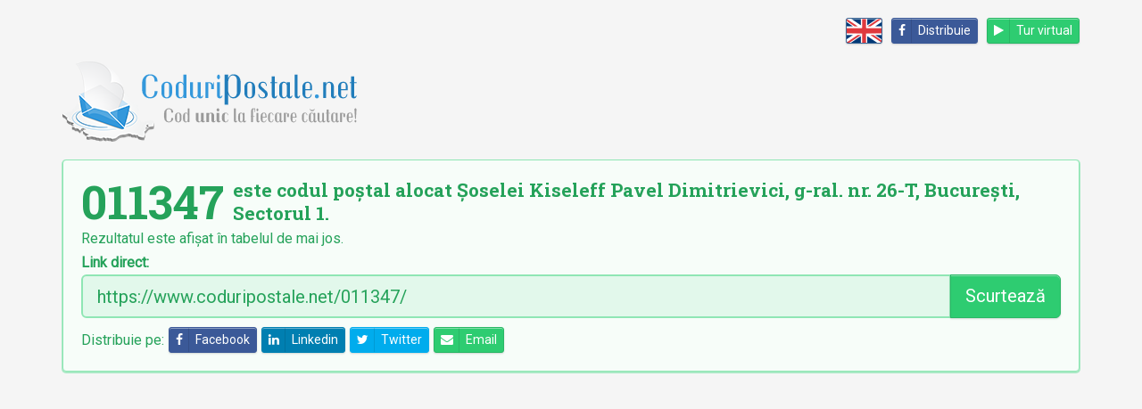

--- FILE ---
content_type: text/html; charset=UTF-8
request_url: https://www.coduripostale.net/011347/
body_size: 15999
content:
<!DOCTYPE html><html lang="ro"><head><meta charset="UTF-8"><meta name="author" content="Romulus-Ionel Ionescu"><meta name="viewport" content="width=device-width, initial-scale=1"><meta name="description" content="Cel mai eficient motor de căutare coduri poștale cu filtrare după numărul străzii sau după bloc. Aplicația noastră vă oferă codul poștal exact, nu trebuie să-l căutați singur într-un tabel."><meta name="keywords" content="cod postal,cod postal romania,coduri postale,coduri postale romania,coduri postale posta romana"><meta property="og:title" content="Adresa care are alocat codul poștal 011347"><meta property="og:type" content="website"><meta property="og:url" content="https://www.coduripostale.net/011347/"><meta property="og:image" content="https://cdn.coduripostale.net/media/codpostal.png"><meta property="og:description" content="Coduripostale.net - Cel mai eficient motor de căutare coduri poștale cu filtrare după numărul străzii sau după bloc. Aplicația noastră vă oferă codul poștal exact, nu trebuie să-l căutați singur într-un tabel."><meta property="fb:admins" content="100004958804745"><link rel="apple-touch-icon" sizes="180x180" href="https://cdn.coduripostale.net/apple-touch-icon.png"><link rel="icon" type="image/png" sizes="32x32" href="https://cdn.coduripostale.net/favicon-32x32.png"><link rel="icon" type="image/png" sizes="16x16" href="https://cdn.coduripostale.net/favicon-16x16.png"><link rel="manifest" href="https://cdn.coduripostale.net/site.webmanifest"><link rel="mask-icon" href="https://cdn.coduripostale.net/safari-pinned-tab.svg" color="#217dbb"><meta name="apple-mobile-web-app-title" content="codpost.al"><meta name="application-name" content="codpost.al"><meta name="msapplication-TileColor" content="#217dbb"><meta name="theme-color" content="#217dbb"><link rel="preconnect" href="https://fonts.googleapis.com"><link rel="preconnect" href="https://fonts.gstatic.com" crossorigin><link href="https://fonts.googleapis.com/css2?family=Roboto&family=Roboto+Slab:wght@700&display=swap" rel="stylesheet"><link href="https://cdn.coduripostale.net/css/all.min.css" rel="stylesheet" type="text/css"><link rel="alternate" hreflang="ro" href="https://www.coduripostale.net/011347/"><link rel="alternate" hreflang="en" href="https://www.coduripostale.net/en/011347/"><title>Codurile poștale din România - Cod unic la fiecare căutare</title><script src="https://cdn.coduripostale.net/js/all.min.js"></script><script async src="https://pagead2.googlesyndication.com/pagead/js/adsbygoogle.js?client=ca-pub-5204282475119411" crossorigin="anonymous"></script><script async src="https://fundingchoicesmessages.google.com/i/pub-5204282475119411?ers=1"></script><script>(function() {function signalGooglefcPresent() {if (!window.frames["googlefcPresent"]) {if (document.body) {const iframe = document.createElement("iframe"); iframe.style = "width: 0; height: 0; border: none; z-index: -1000; left: -1000px; top: -1000px;"; iframe.style.display = "none"; iframe.name = "googlefcPresent"; document.body.appendChild(iframe);} else {setTimeout(signalGooglefcPresent, 0);}}}signalGooglefcPresent();})();</script><script>(function(){"use strict";function aa(a){var b=0;return function(){return b<a.length?{done:!1,value:a[b++]}:{done:!0}}}var ba=typeof Object.defineProperties=="function"?Object.defineProperty:function(a,b,c){if(a==Array.prototype||a==Object.prototype)return a;a[b]=c.value;return a};function ca(a){a=["object"==typeof globalThis&&globalThis,a,"object"==typeof window&&window,"object"==typeof self&&self,"object"==typeof global&&global];for(var b=0;b<a.length;++b){var c=a[b];if(c&&c.Math==Math)return c}throw Error("Cannot find global object");}var da=ca(this);function l(a,b){if(b)a:{var c=da;a=a.split(".");for(var d=0;d<a.length-1;d++){var e=a[d];if(!(e in c))break a;c=c[e]}a=a[a.length-1];d=c[a];b=b(d);b!=d&&b!=null&&ba(c,a,{configurable:!0,writable:!0,value:b})}}function ea(a){return a.raw=a}function n(a){var b=typeof Symbol!="undefined"&&Symbol.iterator&&a[Symbol.iterator];if(b)return b.call(a);if(typeof a.length=="number")return{next:aa(a)};throw Error(String(a)+" is not an iterable or ArrayLike");}function fa(a){for(var b,c=[];!(b=a.next()).done;)c.push(b.value);return c}var ha=typeof Object.create=="function"?Object.create:function(a){function b(){}b.prototype=a;return new b},p;if(typeof Object.setPrototypeOf=="function")p=Object.setPrototypeOf;else{var q;a:{var ja={a:!0},ka={};try{ka.__proto__=ja;q=ka.a;break a}catch(a){}q=!1}p=q?function(a,b){a.__proto__=b;if(a.__proto__!==b)throw new TypeError(a+" is not extensible");return a}:null}var la=p;function t(a,b){a.prototype=ha(b.prototype);a.prototype.constructor=a;if(la)la(a,b);else for(var c in b)if(c!="prototype")if(Object.defineProperties){var d=Object.getOwnPropertyDescriptor(b,c);d&&Object.defineProperty(a,c,d)}else a[c]=b[c];a.A=b.prototype}function ma(){for(var a=Number(this),b=[],c=a;c<arguments.length;c++)b[c-a]=arguments[c];return b}l("Object.is",function(a){return a?a:function(b,c){return b===c?b!==0||1/b===1/c:b!==b&&c!==c}});l("Array.prototype.includes",function(a){return a?a:function(b,c){var d=this;d instanceof String&&(d=String(d));var e=d.length;c=c||0;for(c<0&&(c=Math.max(c+e,0));c<e;c++){var f=d[c];if(f===b||Object.is(f,b))return!0}return!1}});l("String.prototype.includes",function(a){return a?a:function(b,c){if(this==null)throw new TypeError("The this value for String.prototype.includes must not be null or undefined");if(b instanceof RegExp)throw new TypeError("First argument to String.prototype.includes must not be a regular expression");return this.indexOf(b,c||0)!==-1}});l("Number.MAX_SAFE_INTEGER",function(){return 9007199254740991});l("Number.isFinite",function(a){return a?a:function(b){return typeof b!=="number"?!1:!isNaN(b)&&b!==Infinity&&b!==-Infinity}});l("Number.isInteger",function(a){return a?a:function(b){return Number.isFinite(b)?b===Math.floor(b):!1}});l("Number.isSafeInteger",function(a){return a?a:function(b){return Number.isInteger(b)&&Math.abs(b)<=Number.MAX_SAFE_INTEGER}});l("Math.trunc",function(a){return a?a:function(b){b=Number(b);if(isNaN(b)||b===Infinity||b===-Infinity||b===0)return b;var c=Math.floor(Math.abs(b));return b<0?-c:c}});/* Copyright The Closure Library Authors. SPDX-License-Identifier: Apache-2.0*/var u=this||self;function v(a,b){a:{var c=["CLOSURE_FLAGS"];for(var d=u,e=0;e<c.length;e++)if(d=d[c[e]],d==null){c=null;break a}c=d}a=c&&c[a];return a!=null?a:b}function w(a){return a};function na(a){u.setTimeout(function(){throw a;},0)};var oa=v(610401301,!1),pa=v(188588736,!0),qa=v(645172343,v(1,!0));var x,ra=u.navigator;x=ra?ra.userAgentData||null:null;function z(a){return oa?x?x.brands.some(function(b){return(b=b.brand)&&b.indexOf(a)!=-1}):!1:!1}function A(a){var b;a:{if(b=u.navigator)if(b=b.userAgent)break a;b=""}return b.indexOf(a)!=-1};function B(){return oa?!!x&&x.brands.length>0:!1}function C(){return B()?z("Chromium"):(A("Chrome")||A("CriOS"))&&!(B()?0:A("Edge"))||A("Silk")};var sa=B()?!1:A("Trident")||A("MSIE");!A("Android")||C();C();A("Safari")&&(C()||(B()?0:A("Coast"))||(B()?0:A("Opera"))||(B()?0:A("Edge"))||(B()?z("Microsoft Edge"):A("Edg/"))||B()&&z("Opera"));var ta={},D=null;var ua=typeof Uint8Array!=="undefined",va=!sa&&typeof btoa==="function";var wa;function E(){return typeof BigInt==="function"};var F=typeof Symbol==="function"&&typeof Symbol()==="symbol";function xa(a){return typeof Symbol==="function"&&typeof Symbol()==="symbol"?Symbol():a}var G=xa(),ya=xa("2ex");var za=F?function(a,b){a[G]|=b}:function(a,b){a.g!==void 0?a.g|=b:Object.defineProperties(a,{g:{value:b,configurable:!0,writable:!0,enumerable:!1}})},H=F?function(a){return a[G]|0}:function(a){return a.g|0},I=F?function(a){return a[G]}:function(a){return a.g},J=F?function(a,b){a[G]=b}:function(a,b){a.g!==void 0?a.g=b:Object.defineProperties(a,{g:{value:b,configurable:!0,writable:!0,enumerable:!1}})};function Aa(a,b){J(b,(a|0)&-14591)}function Ba(a,b){J(b,(a|34)&-14557)};var K={},Ca={};function Da(a){return!(!a||typeof a!=="object"||a.g!==Ca)}function Ea(a){return a!==null&&typeof a==="object"&&!Array.isArray(a)&&a.constructor===Object}function L(a,b,c){if(!Array.isArray(a)||a.length)return!1;var d=H(a);if(d&1)return!0;if(!(b&&(Array.isArray(b)?b.includes(c):b.has(c))))return!1;J(a,d|1);return!0};var M=0,N=0;function Fa(a){var b=a>>>0;M=b;N=(a-b)/4294967296>>>0}function Ga(a){if(a<0){Fa(-a);var b=n(Ha(M,N));a=b.next().value;b=b.next().value;M=a>>>0;N=b>>>0}else Fa(a)}function Ia(a,b){b>>>=0;a>>>=0;if(b<=2097151)var c=""+(4294967296*b+a);else E()?c=""+(BigInt(b)<<BigInt(32)|BigInt(a)):(c=(a>>>24|b<<8)&16777215,b=b>>16&65535,a=(a&16777215)+c*6777216+b*6710656,c+=b*8147497,b*=2,a>=1E7&&(c+=a/1E7>>>0,a%=1E7),c>=1E7&&(b+=c/1E7>>>0,c%=1E7),c=b+Ja(c)+Ja(a));return c}function Ja(a){a=String(a);return"0000000".slice(a.length)+a}function Ha(a,b){b=~b;a?a=~a+1:b+=1;return[a,b]};var Ka=/^-?([1-9][0-9]*|0)(\.[0-9]+)?$/;var O;function La(a,b){O=b;a=new a(b);O=void 0;return a}function P(a,b,c){a==null&&(a=O);O=void 0;if(a==null){var d=96;c?(a=[c],d|=512):a=[];b&&(d=d&-16760833|(b&1023)<<14)}else{if(!Array.isArray(a))throw Error("narr");d=H(a);if(d&2048)throw Error("farr");if(d&64)return a;d|=64;if(c&&(d|=512,c!==a[0]))throw Error("mid");a:{c=a;var e=c.length;if(e){var f=e-1;if(Ea(c[f])){d|=256;b=f-(+!!(d&512)-1);if(b>=1024)throw Error("pvtlmt");d=d&-16760833|(b&1023)<<14;break a}}if(b){b=Math.max(b,e-(+!!(d&512)-1));if(b>1024)throw Error("spvt");d=d&-16760833|(b&1023)<<14}}}J(a,d);return a};function Ma(a){switch(typeof a){case "number":return isFinite(a)?a:String(a);case "boolean":return a?1:0;case "object":if(a)if(Array.isArray(a)){if(L(a,void 0,0))return}else if(ua&&a!=null&&a instanceof Uint8Array){if(va){for(var b="",c=0,d=a.length-10240;c<d;)b+=String.fromCharCode.apply(null,a.subarray(c,c+=10240));b+=String.fromCharCode.apply(null,c?a.subarray(c):a);a=btoa(b)}else{b===void 0&&(b=0);if(!D){D={};c="ABCDEFGHIJKLMNOPQRSTUVWXYZabcdefghijklmnopqrstuvwxyz0123456789".split("");d=["+/=","+/","-_=","-_.","-_"];for(var e=0;e<5;e++){var f=c.concat(d[e].split(""));ta[e]=f;for(var g=0;g<f.length;g++){var h=f[g];D[h]===void 0&&(D[h]=g)}}}b=ta[b];c=Array(Math.floor(a.length/3));d=b[64]||"";for(e=f=0;f<a.length-2;f+=3){var k=a[f],m=a[f+1];h=a[f+2];g=b[k>>2];k=b[(k&3)<<4|m>>4];m=b[(m&15)<<2|h>>6];h=b[h&63];c[e++]=g+k+m+h}g=0;h=d;switch(a.length-f){case 2:g=a[f+1],h=b[(g&15)<<2]||d;case 1:a=a[f],c[e]=b[a>>2]+b[(a&3)<<4|g>>4]+h+d}a=c.join("")}return a}}return a};function Na(a,b,c){a=Array.prototype.slice.call(a);var d=a.length,e=b&256?a[d-1]:void 0;d+=e?-1:0;for(b=b&512?1:0;b<d;b++)a[b]=c(a[b]);if(e){b=a[b]={};for(var f in e)Object.prototype.hasOwnProperty.call(e,f)&&(b[f]=c(e[f]))}return a}function Oa(a,b,c,d,e){if(a!=null){if(Array.isArray(a))a=L(a,void 0,0)?void 0:e&&H(a)&2?a:Pa(a,b,c,d!==void 0,e);else if(Ea(a)){var f={},g;for(g in a)Object.prototype.hasOwnProperty.call(a,g)&&(f[g]=Oa(a[g],b,c,d,e));a=f}else a=b(a,d);return a}}function Pa(a,b,c,d,e){var f=d||c?H(a):0;d=d?!!(f&32):void 0;a=Array.prototype.slice.call(a);for(var g=0;g<a.length;g++)a[g]=Oa(a[g],b,c,d,e);c&&c(f,a);return a}function Qa(a){return a.s===K?a.toJSON():Ma(a)};function Ra(a,b,c){c=c===void 0?Ba:c;if(a!=null){if(ua&&a instanceof Uint8Array)return b?a:new Uint8Array(a);if(Array.isArray(a)){var d=H(a);if(d&2)return a;b&&(b=d===0||!!(d&32)&&!(d&64||!(d&16)));return b?(J(a,(d|34)&-12293),a):Pa(a,Ra,d&4?Ba:c,!0,!0)}a.s===K&&(c=a.h,d=I(c),a=d&2?a:La(a.constructor,Sa(c,d,!0)));return a}}function Sa(a,b,c){var d=c||b&2?Ba:Aa,e=!!(b&32);a=Na(a,b,function(f){return Ra(f,e,d)});za(a,32|(c?2:0));return a};function Ta(a,b){a=a.h;return Ua(a,I(a),b)}function Va(a,b,c,d){b=d+(+!!(b&512)-1);if(!(b<0||b>=a.length||b>=c))return a[b]}function Ua(a,b,c,d){if(c===-1)return null;var e=b>>14&1023||536870912;if(c>=e){if(b&256)return a[a.length-1][c]}else{var f=a.length;if(d&&b&256&&(d=a[f-1][c],d!=null)){if(Va(a,b,e,c)&&ya!=null){var g;a=(g=wa)!=null?g:wa={};g=a[ya]||0;g>=4||(a[ya]=g+1,g=Error(),g.__closure__error__context__984382||(g.__closure__error__context__984382={}),g.__closure__error__context__984382.severity="incident",na(g))}return d}return Va(a,b,e,c)}}function Wa(a,b,c,d,e){var f=b>>14&1023||536870912;if(c>=f||e&&!qa){var g=b;if(b&256)e=a[a.length-1];else{if(d==null)return;e=a[f+(+!!(b&512)-1)]={};g|=256}e[c]=d;c<f&&(a[c+(+!!(b&512)-1)]=void 0);g!==b&&J(a,g)}else a[c+(+!!(b&512)-1)]=d,b&256&&(a=a[a.length-1],c in a&&delete a[c])}function Xa(a,b){var c=Ya;var d=d===void 0?!1:d;var e=a.h;var f=I(e),g=Ua(e,f,b,d);if(g!=null&&typeof g==="object"&&g.s===K)c=g;else if(Array.isArray(g)){var h=H(g),k=h;k===0&&(k|=f&32);k|=f&2;k!==h&&J(g,k);c=new c(g)}else c=void 0;c!==g&&c!=null&&Wa(e,f,b,c,d);e=c;if(e==null)return e;a=a.h;f=I(a);f&2||(g=e,c=g.h,h=I(c),g=h&2?La(g.constructor,Sa(c,h,!1)):g,g!==e&&(e=g,Wa(a,f,b,e,d)));return e}function Za(a,b){a=Ta(a,b);return a==null||typeof a==="string"?a:void 0}function $a(a,b){var c=c===void 0?0:c;a=Ta(a,b);if(a!=null)if(b=typeof a,b==="number"?Number.isFinite(a):b!=="string"?0:Ka.test(a))if(typeof a==="number"){if(a=Math.trunc(a),!Number.isSafeInteger(a)){Ga(a);b=M;var d=N;if(a=d&2147483648)b=~b+1>>>0,d=~d>>>0,b==0&&(d=d+1>>>0);b=d*4294967296+(b>>>0);a=a?-b:b}}else if(b=Math.trunc(Number(a)),Number.isSafeInteger(b))a=String(b);else{if(b=a.indexOf("."),b!==-1&&(a=a.substring(0,b)),!(a[0]==="-"?a.length<20||a.length===20&&Number(a.substring(0,7))>-922337:a.length<19||a.length===19&&Number(a.substring(0,6))<922337)){if(a.length<16)Ga(Number(a));else if(E())a=BigInt(a),M=Number(a&BigInt(4294967295))>>>0,N=Number(a>>BigInt(32)&BigInt(4294967295));else{b=+(a[0]==="-");N=M=0;d=a.length;for(var e=b,f=(d-b)%6+b;f<=d;e=f,f+=6)e=Number(a.slice(e,f)),N*=1E6,M=M*1E6+e,M>=4294967296&&(N+=Math.trunc(M/4294967296),N>>>=0,M>>>=0);b&&(b=n(Ha(M,N)),a=b.next().value,b=b.next().value,M=a,N=b)}a=M;b=N;b&2147483648?E()?a=""+(BigInt(b|0)<<BigInt(32)|BigInt(a>>>0)):(b=n(Ha(a,b)),a=b.next().value,b=b.next().value,a="-"+Ia(a,b)):a=Ia(a,b)}}else a=void 0;return a!=null?a:c}function R(a,b){var c=c===void 0?"":c;a=Za(a,b);return a!=null?a:c};var S;function T(a,b,c){this.h=P(a,b,c)}T.prototype.toJSON=function(){return ab(this)};T.prototype.s=K;T.prototype.toString=function(){try{return S=!0,ab(this).toString()}finally{S=!1}};function ab(a){var b=S?a.h:Pa(a.h,Qa,void 0,void 0,!1);var c=!S;var d=pa?void 0:a.constructor.v;var e=I(c?a.h:b);if(a=b.length){var f=b[a-1],g=Ea(f);g?a--:f=void 0;e=+!!(e&512)-1;var h=b;if(g){b:{var k=f;var m={};g=!1;if(k)for(var r in k)if(Object.prototype.hasOwnProperty.call(k,r))if(isNaN(+r))m[r]=k[r];else{var y=k[r];Array.isArray(y)&&(L(y,d,+r)||Da(y)&&y.size===0)&&(y=null);y==null&&(g=!0);y!=null&&(m[r]=y)}if(g){for(var Q in m)break b;m=null}else m=k}k=m==null?f!=null:m!==f}for(var ia;a>0;a--){Q=a-1;r=h[Q];Q-=e;if(!(r==null||L(r,d,Q)||Da(r)&&r.size===0))break;ia=!0}if(h!==b||k||ia){if(!c)h=Array.prototype.slice.call(h,0,a);else if(ia||k||m)h.length=a;m&&h.push(m)}b=h}return b};function bb(a){return function(b){if(b==null||b=="")b=new a;else{b=JSON.parse(b);if(!Array.isArray(b))throw Error("dnarr");za(b,32);b=La(a,b)}return b}};function cb(a){this.h=P(a)}t(cb,T);var db=bb(cb);var U;function V(a){this.g=a}V.prototype.toString=function(){return this.g+""};var eb={};function fb(a){if(U===void 0){var b=null;var c=u.trustedTypes;if(c&&c.createPolicy){try{b=c.createPolicy("goog#html",{createHTML:w,createScript:w,createScriptURL:w})}catch(d){u.console&&u.console.error(d.message)}U=b}else U=b}a=(b=U)?b.createScriptURL(a):a;return new V(a,eb)};/* SPDX-License-Identifier: Apache-2.0*/function gb(a){var b=ma.apply(1,arguments);if(b.length===0)return fb(a[0]);for(var c=a[0],d=0;d<b.length;d++)c+=encodeURIComponent(b[d])+a[d+1];return fb(c)};function hb(a,b){a.src=b instanceof V&&b.constructor===V?b.g:"type_error:TrustedResourceUrl";var c,d;(c=(b=(d=(c=(a.ownerDocument&&a.ownerDocument.defaultView||window).document).querySelector)==null?void 0:d.call(c,"script[nonce]"))?b.nonce||b.getAttribute("nonce")||"":"")&&a.setAttribute("nonce",c)};function ib(){return Math.floor(Math.random()*2147483648).toString(36)+Math.abs(Math.floor(Math.random()*2147483648)^Date.now()).toString(36)};function jb(a,b){b=String(b);a.contentType==="application/xhtml+xml"&&(b=b.toLowerCase());return a.createElement(b)}function kb(a){this.g=a||u.document||document};function lb(a){a=a===void 0?document:a;return a.createElement("script")};function mb(a,b,c,d,e,f){try{var g=a.g,h=lb(g);h.async=!0;hb(h,b);g.head.appendChild(h);h.addEventListener("load",function(){e();d&&g.head.removeChild(h)});h.addEventListener("error",function(){c>0?mb(a,b,c-1,d,e,f):(d&&g.head.removeChild(h),f())})}catch(k){f()}};var nb=u.atob("aHR0cHM6Ly93d3cuZ3N0YXRpYy5jb20vaW1hZ2VzL2ljb25zL21hdGVyaWFsL3N5c3RlbS8xeC93YXJuaW5nX2FtYmVyXzI0ZHAucG5n"),ob=u.atob("WW91IGFyZSBzZWVpbmcgdGhpcyBtZXNzYWdlIGJlY2F1c2UgYWQgb3Igc2NyaXB0IGJsb2NraW5nIHNvZnR3YXJlIGlzIGludGVyZmVyaW5nIHdpdGggdGhpcyBwYWdlLg=="),pb=u.atob("RGlzYWJsZSBhbnkgYWQgb3Igc2NyaXB0IGJsb2NraW5nIHNvZnR3YXJlLCB0aGVuIHJlbG9hZCB0aGlzIHBhZ2Uu");function qb(a,b,c){this.i=a;this.u=b;this.o=c;this.g=null;this.j=[];this.m=!1;this.l=new kb(this.i)}function rb(a){if(a.i.body&&!a.m){var b=function(){sb(a);u.setTimeout(function(){tb(a,3)},50)};mb(a.l,a.u,2,!0,function(){u[a.o]||b()},b);a.m=!0}}function sb(a){for(var b=W(1,5),c=0;c<b;c++){var d=X(a);a.i.body.appendChild(d);a.j.push(d)}b=X(a);b.style.bottom="0";b.style.left="0";b.style.position="fixed";b.style.width=W(100,110).toString()+"%";b.style.zIndex=W(2147483544,2147483644).toString();b.style.backgroundColor=ub(249,259,242,252,219,229);b.style.boxShadow="0 0 12px #888";b.style.color=ub(0,10,0,10,0,10);b.style.display="flex";b.style.justifyContent="center";b.style.fontFamily="Roboto, Arial";c=X(a);c.style.width=W(80,85).toString()+"%";c.style.maxWidth=W(750,775).toString()+"px";c.style.margin="24px";c.style.display="flex";c.style.alignItems="flex-start";c.style.justifyContent="center";d=jb(a.l.g,"IMG");d.className=ib();d.src=nb;d.alt="Warning icon";d.style.height="24px";d.style.width="24px";d.style.paddingRight="16px";var e=X(a),f=X(a);f.style.fontWeight="bold";f.textContent=ob;var g=X(a);g.textContent=pb;Y(a,e,f);Y(a,e,g);Y(a,c,d);Y(a,c,e);Y(a,b,c);a.g=b;a.i.body.appendChild(a.g);b=W(1,5);for(c=0;c<b;c++)d=X(a),a.i.body.appendChild(d),a.j.push(d)}function Y(a,b,c){for(var d=W(1,5),e=0;e<d;e++){var f=X(a);b.appendChild(f)}b.appendChild(c);c=W(1,5);for(d=0;d<c;d++)e=X(a),b.appendChild(e)}function W(a,b){return Math.floor(a+Math.random()*(b-a))}function ub(a,b,c,d,e,f){return"rgb("+W(Math.max(a,0),Math.min(b,255)).toString()+","+W(Math.max(c,0),Math.min(d,255)).toString()+","+W(Math.max(e,0),Math.min(f,255)).toString()+")"}function X(a){a=jb(a.l.g,"DIV");a.className=ib();return a}function tb(a,b){b<=0||a.g!=null&&a.g.offsetHeight!==0&&a.g.offsetWidth!==0||(vb(a),sb(a),u.setTimeout(function(){tb(a,b-1)},50))}function vb(a){for(var b=n(a.j),c=b.next();!c.done;c=b.next())(c=c.value)&&c.parentNode&&c.parentNode.removeChild(c);a.j=[];(b=a.g)&&b.parentNode&&b.parentNode.removeChild(b);a.g=null};function wb(a,b,c,d,e){function f(k){document.body?g(document.body):k>0?u.setTimeout(function(){f(k-1)},e):b()}function g(k){k.appendChild(h);u.setTimeout(function(){h?(h.offsetHeight!==0&&h.offsetWidth!==0?b():a(),h.parentNode&&h.parentNode.removeChild(h)):a()},d)}var h=xb(c);f(3)}function xb(a){var b=document.createElement("div");b.className=a;b.style.width="1px";b.style.height="1px";b.style.position="absolute";b.style.left="-10000px";b.style.top="-10000px";b.style.zIndex="-10000";return b};function Ya(a){this.h=P(a)}t(Ya,T);function yb(a){this.h=P(a)}t(yb,T);var zb=bb(yb);function Ab(a){if(!a)return null;a=Za(a,4);var b;a===null||a===void 0?b=null:b=fb(a);return b};var Bb=ea([""]),Cb=ea([""]);function Db(a,b){this.m=a;this.o=new kb(a.document);this.g=b;this.j=R(this.g,1);this.u=Ab(Xa(this.g,2))||gb(Bb);this.i=!1;b=Ab(Xa(this.g,13))||gb(Cb);this.l=new qb(a.document,b,R(this.g,12))}Db.prototype.start=function(){Eb(this)};function Eb(a){Fb(a);mb(a.o,a.u,3,!1,function(){a:{var b=a.j;var c=u.btoa(b);if(c=u[c]){try{var d=db(u.atob(c))}catch(e){b=!1;break a}b=b===Za(d,1)}else b=!1}b?Z(a,R(a.g,14)):(Z(a,R(a.g,8)),rb(a.l))},function(){wb(function(){Z(a,R(a.g,7));rb(a.l)},function(){return Z(a,R(a.g,6))},R(a.g,9),$a(a.g,10),$a(a.g,11))})}function Z(a,b){a.i||(a.i=!0,a=new a.m.XMLHttpRequest,a.open("GET",b,!0),a.send())}function Fb(a){var b=u.btoa(a.j);a.m[b]&&Z(a,R(a.g,5))};(function(a,b){u[a]=function(){var c=ma.apply(0,arguments);u[a]=function(){};b.call.apply(b,[null].concat(c instanceof Array?c:fa(n(c))))}})("__h82AlnkH6D91__",function(a){typeof window.atob==="function"&&(new Db(window,zb(window.atob(a)))).start()});}).call(this);window.__h82AlnkH6D91__("[base64]/[base64]/[base64]/[base64]");</script></head><body><header><div class="container"><div class="row"><div class="col-xs-12"><div class="top-bar"><ul class="language-bar"><li><a href="https://www.coduripostale.net/en/011347/" lang="en" hreflang="en" class="btn btn-xs tooltips" data-placement="bottom" title="English version" id="en-flag-xs"></a></li><li><a href="https://www.facebook.com/sharer/sharer.php?u=https%3A%2F%2Fwww.coduripostale.net%2F" class="btn btn-label btn-social btn-facebook btn-xs" target="_blank"><i class="fa fa-facebook"></i>Distribuie</a></li><li><button class="btn btn-label btn-success btn-xs" id="virtual-tour" data-toggle="modal" data-target="#modal-virtualtour"><i class="fa fa-play"></i>Tur virtual</button></li></ul></div></div></div></div><div class="container"><div class="row"><div class="logo-bar"><div class="col-xs-12"><a href="https://www.coduripostale.net/" class="pull-left" id="logo"><img src="https://cdn.coduripostale.net/media/logo.png" alt="Home"></a></div></div></div></div></header><main id="main"><div class="container"><div class="row" id="srContainer"><div class="col-xs-12"><div class="alert alert-success" role="alert" id="srAlert"><p class="search-results"><span class="postcode">011347</span> este codul poștal alocat Șoselei Kiseleff Pavel Dimitrievici, g-ral. nr. 26-T, București, Sectorul 1.</p><p class="search-results-details">Rezultatul este afișat în tabelul de mai jos.</p><div class="clearfix"></div><form method="post" onsubmit="return false;" id="shortme-form"><input type="hidden" value="ro" name="lang" id="shortme-lang"><input type="hidden" value="Adresa care are alocat codul poștal 011347" name="titleURL" id="shortme-title"><div class="form-group form-group-lg url-input-container"><label>Link direct:</label><div class="input-group input-group-lg"><input type="text" class="form-control url-input" value="https://www.coduripostale.net/011347/" data-url-encoded="https://www.coduripostale.net/011347/" name="longURL" id="shortme-url" readonly><span class="input-group-btn"><button type="submit" class="btn btn-success" disabled="disabled" id="shortme-submit">Scurtează</button></span></div></div></form><div class="url-share-container"><span>Distribuie pe:</span><a class="btn btn-label btn-social btn-facebook btn-xs" href="https://www.facebook.com/sharer/sharer.php?u=https%3A%2F%2Fwww.coduripostale.net%2F011347%2F" target="_blank"><i class="fa fa-facebook"></i>Facebook</a><a class="btn btn-label btn-social btn-linkedin btn-xs" href="http://www.linkedin.com/shareArticle?mini=true&url=https%3A%2F%2Fwww.coduripostale.net%2F011347%2F&title=Adresa%20care%20are%20alocat%20codul%20po%C8%99tal%20011347" target="_blank"><i class="fa fa-linkedin"></i>Linkedin</a><a class="btn btn-label btn-social btn-twitter btn-xs" href="https://twitter.com/intent/tweet?url=https%3A%2F%2Fwww.coduripostale.net%2F011347%2F&text=Adresa%20care%20are%20alocat%20codul%20po%C8%99tal%20011347" target="_blank"><i class="fa fa-twitter"></i>Twitter</a><a class="btn btn-label btn-success btn-xs" href="mailto:?subject=Adresa%20care%20are%20alocat%20codul%20po%C8%99tal%20011347&body=https%3A%2F%2Fwww.coduripostale.net%2F011347%2F" target="_blank"><i class="fa fa-envelope"></i>Email</a></div></div><ins class="adsbygoogle" style="display:block;margin-bottom:24px" data-ad-client="ca-pub-5204282475119411" data-ad-slot="5485381924" data-ad-format="auto" data-full-width-responsive="true"></ins><script>(adsbygoogle = window.adsbygoogle || []).push({});</script><div class="alert alert-light"><table class="table table-striped table-hover responsive" id="srTable"><thead><tr><th>Codul poștal</th><th>Strada și numărul</th><th>Localitatea</th><th>Județul/Sectorul</th><th>Oficiul poștal</th></tr></thead><tbody><tr><td>011347</td><td>Șoseaua Kiseleff Pavel Dimitrievici, g-ral. nr. 26-T</td><td>București</td><td>Sectorul 1</td><td>București 32</td></tr></tbody></table></div></div></div><div class="row" id="tour1-srContainer"><div class="col-xs-12"><div class="alert alert-success" role="alert" id="tour1-srAlert"><p class="search-results"><span class="postcode">500360</span> este codul poștal alocat Căii București, nr. 97, Brașov, jud. Brașov [<a href="https://www.google.ro/maps/place/Calea%20Bucure%C5%9Fti%2097%2C%20Bra%C5%9Fov%2C%20Bra%C5%9Fov" target="_blank" class="alert-link">vezi pe hartă</a>].</p><p class="search-results-details">Detaliile sunt afișate în tabelul de mai jos. Pentru control sunt afișate toate cele 6 coduri poștale alocate Căii București.</p><div class="clearfix"></div><div class="form-group form-group-lg url-input-container"><label>Link direct:</label><input type="text" class="form-control url-input" value="https://codpost.al/1" readonly></div><div class="url-share-container"><span>Distribuie pe:</span><a class="btn btn-label btn-social btn-facebook btn-xs" href="https://www.facebook.com/sharer/sharer.php?u=https%3A%2F%2Fcodpost.al%2F1" target="_blank"><i class="fa fa-facebook"></i>Facebook</a><a class="btn btn-label btn-social btn-linkedin btn-xs" href="http://www.linkedin.com/shareArticle?mini=true&url=https%3A%2F%2Fcodpost.al%2F1&title=Codul%20po%C5%9Ftal%20alocat%20C%C4%83ii%20Bucure%C5%9Fti%2C%20nr.%2097%2C%20Bra%C5%9Fov%2C%20jud.%20Bra%C5%9Fov" target="_blank"><i class="fa fa-linkedin"></i>Linkedin</a><a class="btn btn-label btn-social btn-twitter btn-xs" href="https://twitter.com/intent/tweet?url=https%3A%2F%2Fcodpost.al%2F1&text=Codul%20po%C5%9Ftal%20alocat%20C%C4%83ii%20Bucure%C5%9Fti%2C%20nr.%2097%2C%20Bra%C5%9Fov%2C%20jud.%20Bra%C5%9Fov" target="_blank"><i class="fa fa-twitter"></i>Twitter</a><a class="btn btn-label btn-success btn-xs" href="mailto:?subject=Codul%20po%C5%9Ftal%20alocat%20C%C4%83ii%20Bucure%C5%9Fti%2C%20nr.%2097%2C%20Bra%C5%9Fov%2C%20jud.%20Bra%C5%9Fov&body=https%3A%2F%2Fcodpost.al%2F1" target="_blank"><i class="fa fa-envelope"></i>Email</a></div></div><div class="alert alert-light"><table class="table table-striped table-hover responsive" id="tour1-srTable"><thead><tr><th>Codul poștal</th><th>Strada și numărul</th><th>Localitatea</th><th>Județul/Sectorul</th></tr></thead><tbody><tr class="success"><td>500360</td><td>Calea București nr. <u>89-101</u></td><td>Brașov</td><td>Brașov</td></tr><tr><td>500299</td><td>Calea București nr. 103-T; 108-T</td><td>Brașov</td><td>Brașov</td></tr><tr><td>500326</td><td>Calea București nr. 1-87</td><td>Brașov</td><td>Brașov</td></tr><tr><td>500365</td><td>Calea București nr. 2-88</td><td>Brașov</td><td>Brașov</td></tr><tr><td>500418</td><td>Calea București nr. 96-106</td><td>Brașov</td><td>Brașov</td></tr><tr><td>500434</td><td>Calea București nr. 90-94</td><td>Brașov</td><td>Brașov</td></tr></tbody></table></div></div></div><div class="row" id="tour2-srContainer"><div class="col-xs-12"><div class="alert alert-success" role="alert" id="tour2-srAlert"><p class="search-results"><span class="postcode">500360</span> S-au găsit 2 înregistrări care corespund criteriilor de căutare!</p><p class="search-results-details">Rezultatele sunt afișate în tabelul de mai jos.</p><div class="clearfix"></div><div class="form-group form-group-lg url-input-container"><label>Link direct:</label><input type="text" class="form-control url-input" value="https://codpost.al/3" readonly></div><div class="url-share-container"><span>Distribuie pe:</span><a class="btn btn-label btn-social btn-facebook btn-xs" href="https://www.facebook.com/sharer/sharer.php?u=https%3A%2F%2Fcodpost.al%2F3" target="_blank"><i class="fa fa-facebook"></i>Facebook</a><a class="btn btn-label btn-social btn-linkedin btn-xs" href="http://www.linkedin.com/shareArticle?mini=true&url=https%3A%2F%2Fcodpost.al%2F3&title=Adresa%20care%20are%20alocat%20codul%20po%C5%9Ftal%20500360" target="_blank"><i class="fa fa-linkedin"></i>Linkedin</a><a class="btn btn-label btn-social btn-twitter btn-xs" href="https://twitter.com/intent/tweet?url=https%3A%2F%2Fcodpost.al%2F3&text=Adresa%20care%20are%20alocat%20codul%20po%C5%9Ftal%20500360" target="_blank"><i class="fa fa-twitter"></i>Twitter</a><a class="btn btn-label btn-success btn-xs" href="mailto:?subject=Adresa%20care%20are%20alocat%20codul%20po%C5%9Ftal%20500360&body=https%3A%2F%2Fcodpost.al%2F3" target="_blank"><i class="fa fa-envelope"></i>Email</a></div></div><div class="alert alert-light"><table class="table table-striped table-hover responsive" id="tour2-srTable"><thead><tr><th>Codul poștal</th><th>Strada și numărul</th><th>Localitatea</th><th>Județul/Sectorul</th></tr></thead><tbody><tr><td>500360</td><td>Calea București nr. 89-101</td><td>Brașov</td><td>Brașov</td></tr><tr><td>500360</td><td>Strada Jupiter </td><td>Brașov</td><td>Brașov</td></tr></tbody></table></div></div></div><div class="row" id="quicksearch-top"><div class="col-xs-12"><div class="alert alert-light no-padding-bottom"><div class="row"><div class="col-lg-6"><ul class="nav nav-pills nav-justified" role="tablist" id="nav-pills-container"><li role="presentation" class="active"><a href="#address-tab" aria-controls="address-tab" role="tab" data-toggle="tab">Caută codul poștal</a></li><li role="presentation"><a href="#postcode-tab" aria-controls="postcode-tab" role="tab" data-toggle="tab">Caută adresa</a></li></ul></div></div><div class="tab-content"><div role="tabpanel" class="tab-pane active" id="address-tab"><form method="post" action="https://www.coduripostale.net/" name="byaddress" class="fbyaddress"><div class="row"><div class="col-sm-6 form-group"><label class="sr-only" for="judetul">Județul <span class="required">*</span></label><input type="text" class="input-lg form-control" placeholder="Județul" name="judetul" id="judetul"></div><div class="col-sm-6 form-group"><label class="sr-only" for="localitatea">Localitatea <span class="required">*</span></label><input type="text" class="input-lg form-control" placeholder="Localitatea" name="localitatea" id="localitatea"></div><div class="col-sm-6 form-group"><label class="sr-only" for="strada">Strada</label><input type="text" class="input-lg form-control" placeholder="Strada" name="strada" id="strada"></div><div class="col-sm-6 form-group"><div class="input-group"><input type="text" autocomplete="off" class="input-lg form-control" placeholder="Numărul" name="numar" id="numar" disabled><span class="input-group-addon input-group-addon-transparent">sau</span><input type="text" autocomplete="off" class="input-lg form-control" placeholder="Blocul" name="bloc" id="bloc" disabled></div></div><div class="col-sm-12 form-group"><button class="btn btn-lg btn-primary btn-block" type="submit"><i class="fa fa-search"></i> Caută</button></div></div></form></div><div role="tabpanel" class="tab-pane" id="postcode-tab"><form method="post" action="https://www.coduripostale.net/" name="bynumber" class="fbynumber"><div class="control-group"><div class="controls"><div class="row"><div class="col-xs-12 form-group"><label class="sr-only" for="postalcode">Codul poștal <span class="required">*</span></label><input type="text" autocomplete="off" class="input-lg form-control" name="postalcode" id="postalcode" placeholder="Codul poștal" value="011347"></div><div class="col-xs-12 form-group"><button class="btn btn-lg btn-primary btn-block" type="submit"><i class="fa fa-search"></i> Caută</button></div></div></div></div></form></div></div></div></div></div><div class="row"><div class="col-xs-12"><div class="alert alert-light no-padding-bottom"><h4>Căutare rapidă în orașele care au codificare la nivel de stradă</h4><div class="row form-group"><div class="col-lg-2 col-md-3 col-sm-4 col-xs-6"><a href="https://www.coduripostale.net/Alba/Alba%20Iulia/" data-county-json="{&quot;id&quot;:&quot;Alba&quot;,&quot;name&quot;:&quot;Alba&quot;}" data-city-json="{&quot;id&quot;:&quot;12596&quot;,&quot;localitatea&quot;:&quot;Alba Iulia&quot;}" class="qs-city">Alba Iulia</a></div><div class="col-lg-2 col-md-3 col-sm-4 col-xs-6"><a href="https://www.coduripostale.net/Teleorman/Alexandria/" data-county-json="{&quot;id&quot;:&quot;Teleorman&quot;,&quot;name&quot;:&quot;Teleorman&quot;}" data-city-json="{&quot;id&quot;:&quot;48831&quot;,&quot;localitatea&quot;:&quot;Alexandria&quot;}" class="qs-city">Alexandria</a></div><div class="col-lg-2 col-md-3 col-sm-4 col-xs-6"><a href="https://www.coduripostale.net/Arad/Arad/" data-county-json="{&quot;id&quot;:&quot;Arad&quot;,&quot;name&quot;:&quot;Arad&quot;}" data-city-json="{&quot;id&quot;:&quot;13640&quot;,&quot;localitatea&quot;:&quot;Arad&quot;}" class="qs-city">Arad</a></div><div class="col-lg-2 col-md-3 col-sm-4 col-xs-6"><a href="https://www.coduripostale.net/Bac%C4%83u/Bac%C4%83u/" data-county-json="{&quot;id&quot;:&quot;Bacău&quot;,&quot;name&quot;:&quot;Bacău&quot;}" data-city-json="{&quot;id&quot;:&quot;16126&quot;,&quot;localitatea&quot;:&quot;Bacău&quot;}" class="qs-city">Bacău</a></div><div class="col-lg-2 col-md-3 col-sm-4 col-xs-6"><a href="https://www.coduripostale.net/Maramure%C8%99/Baia%20Mare/" data-county-json="{&quot;id&quot;:&quot;Maramureș&quot;,&quot;name&quot;:&quot;Maramureș&quot;}" data-city-json="{&quot;id&quot;:&quot;38550&quot;,&quot;localitatea&quot;:&quot;Baia Mare&quot;}" class="qs-city">Baia Mare</a></div><div class="col-lg-2 col-md-3 col-sm-4 col-xs-6"><a href="https://www.coduripostale.net/Vaslui/B%C3%A2rlad/" data-county-json="{&quot;id&quot;:&quot;Vaslui&quot;,&quot;name&quot;:&quot;Vaslui&quot;}" data-city-json="{&quot;id&quot;:&quot;52184&quot;,&quot;localitatea&quot;:&quot;Bârlad&quot;}" class="qs-city">Bârlad</a></div><div class="col-lg-2 col-md-3 col-sm-4 col-xs-6"><a href="https://www.coduripostale.net/Bistri%C8%9Ba-N%C4%83s%C4%83ud/Bistri%C8%9Ba/" data-county-json="{&quot;id&quot;:&quot;Bistrița-Năsăud&quot;,&quot;name&quot;:&quot;Bistrița-Năsăud&quot;}" data-city-json="{&quot;id&quot;:&quot;19004&quot;,&quot;localitatea&quot;:&quot;Bistrița&quot;}" class="qs-city">Bistrița</a></div><div class="col-lg-2 col-md-3 col-sm-4 col-xs-6"><a href="https://www.coduripostale.net/Boto%C8%99ani/Boto%C8%99ani/" data-county-json="{&quot;id&quot;:&quot;Botoșani&quot;,&quot;name&quot;:&quot;Botoșani&quot;}" data-city-json="{&quot;id&quot;:&quot;19722&quot;,&quot;localitatea&quot;:&quot;Botoșani&quot;}" class="qs-city">Botoșani</a></div><div class="col-lg-2 col-md-3 col-sm-4 col-xs-6"><a href="https://www.coduripostale.net/Bra%C8%99ov/Bra%C8%99ov/" data-county-json="{&quot;id&quot;:&quot;Brașov&quot;,&quot;name&quot;:&quot;Brașov&quot;}" data-city-json="{&quot;id&quot;:&quot;20695&quot;,&quot;localitatea&quot;:&quot;Brașov&quot;}" class="qs-city">Brașov</a></div><div class="col-lg-2 col-md-3 col-sm-4 col-xs-6"><a href="https://www.coduripostale.net/Br%C4%83ila/Br%C4%83ila/" data-county-json="{&quot;id&quot;:&quot;Brăila&quot;,&quot;name&quot;:&quot;Brăila&quot;}" data-city-json="{&quot;id&quot;:&quot;21680&quot;,&quot;localitatea&quot;:&quot;Brăila&quot;}" class="qs-city">Brăila</a></div><div class="col-lg-2 col-md-3 col-sm-4 col-xs-6"><a href="https://www.coduripostale.net/Bucure%C8%99ti/" data-county-json="{&quot;id&quot;:&quot;București&quot;,&quot;name&quot;:&quot;București&quot;}" data-city-json="{&quot;id&quot;:&quot;0&quot;,&quot;localitatea&quot;:&quot;București&quot;}" class="qs-city">București</a></div><div class="col-lg-2 col-md-3 col-sm-4 col-xs-6"><a href="https://www.coduripostale.net/Buz%C4%83u/Buz%C4%83u/" data-county-json="{&quot;id&quot;:&quot;Buzău&quot;,&quot;name&quot;:&quot;Buzău&quot;}" data-city-json="{&quot;id&quot;:&quot;22952&quot;,&quot;localitatea&quot;:&quot;Buzău&quot;}" class="qs-city">Buzău</a></div><div class="col-lg-2 col-md-3 col-sm-4 col-xs-6"><a href="https://www.coduripostale.net/C%C4%83l%C4%83ra%C8%99i/C%C4%83l%C4%83ra%C8%99i/" data-county-json="{&quot;id&quot;:&quot;Călărași&quot;,&quot;name&quot;:&quot;Călărași&quot;}" data-city-json="{&quot;id&quot;:&quot;24626&quot;,&quot;localitatea&quot;:&quot;Călărași&quot;}" class="qs-city">Călărași</a></div><div class="col-lg-2 col-md-3 col-sm-4 col-xs-6"><a href="https://www.coduripostale.net/Cluj/Cluj-Napoca/" data-county-json="{&quot;id&quot;:&quot;Cluj&quot;,&quot;name&quot;:&quot;Cluj&quot;}" data-city-json="{&quot;id&quot;:&quot;25204&quot;,&quot;localitatea&quot;:&quot;Cluj-Napoca&quot;}" class="qs-city">Cluj-Napoca</a></div><div class="col-lg-2 col-md-3 col-sm-4 col-xs-6"><a href="https://www.coduripostale.net/Constan%C8%9Ba/Constan%C8%9Ba/" data-county-json="{&quot;id&quot;:&quot;Constanța&quot;,&quot;name&quot;:&quot;Constanța&quot;}" data-city-json="{&quot;id&quot;:&quot;27266&quot;,&quot;localitatea&quot;:&quot;Constanța&quot;}" class="qs-city">Constanța</a></div><div class="col-lg-2 col-md-3 col-sm-4 col-xs-6"><a href="https://www.coduripostale.net/Dolj/Craiova/" data-county-json="{&quot;id&quot;:&quot;Dolj&quot;,&quot;name&quot;:&quot;Dolj&quot;}" data-city-json="{&quot;id&quot;:&quot;29843&quot;,&quot;localitatea&quot;:&quot;Craiova&quot;}" class="qs-city">Craiova</a></div><div class="col-lg-2 col-md-3 col-sm-4 col-xs-6"><a href="https://www.coduripostale.net/Hunedoara/Deva/" data-county-json="{&quot;id&quot;:&quot;Hunedoara&quot;,&quot;name&quot;:&quot;Hunedoara&quot;}" data-city-json="{&quot;id&quot;:&quot;34995&quot;,&quot;localitatea&quot;:&quot;Deva&quot;}" class="qs-city">Deva</a></div><div class="col-lg-2 col-md-3 col-sm-4 col-xs-6"><a href="https://www.coduripostale.net/Mehedin%C8%9Bi/Drobeta-Turnu%20Severin/" data-county-json="{&quot;id&quot;:&quot;Mehedinți&quot;,&quot;name&quot;:&quot;Mehedinți&quot;}" data-city-json="{&quot;id&quot;:&quot;39369&quot;,&quot;localitatea&quot;:&quot;Drobeta-Turnu Severin&quot;}" class="qs-city">Drobeta-Turnu Severin</a></div><div class="col-lg-2 col-md-3 col-sm-4 col-xs-6"><a href="https://www.coduripostale.net/Vrancea/Foc%C8%99ani/" data-county-json="{&quot;id&quot;:&quot;Vrancea&quot;,&quot;name&quot;:&quot;Vrancea&quot;}" data-city-json="{&quot;id&quot;:&quot;54497&quot;,&quot;localitatea&quot;:&quot;Focșani&quot;}" class="qs-city">Focșani</a></div><div class="col-lg-2 col-md-3 col-sm-4 col-xs-6"><a href="https://www.coduripostale.net/Gala%C8%9Bi/Gala%C8%9Bi/" data-county-json="{&quot;id&quot;:&quot;Galați&quot;,&quot;name&quot;:&quot;Galați&quot;}" data-city-json="{&quot;id&quot;:&quot;31740&quot;,&quot;localitatea&quot;:&quot;Galați&quot;}" class="qs-city">Galați</a></div><div class="col-lg-2 col-md-3 col-sm-4 col-xs-6"><a href="https://www.coduripostale.net/Giurgiu/Giurgiu/" data-county-json="{&quot;id&quot;:&quot;Giurgiu&quot;,&quot;name&quot;:&quot;Giurgiu&quot;}" data-city-json="{&quot;id&quot;:&quot;32886&quot;,&quot;localitatea&quot;:&quot;Giurgiu&quot;}" class="qs-city">Giurgiu</a></div><div class="col-lg-2 col-md-3 col-sm-4 col-xs-6"><a href="https://www.coduripostale.net/Hunedoara/Hunedoara/" data-county-json="{&quot;id&quot;:&quot;Hunedoara&quot;,&quot;name&quot;:&quot;Hunedoara&quot;}" data-city-json="{&quot;id&quot;:&quot;35452&quot;,&quot;localitatea&quot;:&quot;Hunedoara&quot;}" class="qs-city">Hunedoara</a></div><div class="col-lg-2 col-md-3 col-sm-4 col-xs-6"><a href="https://www.coduripostale.net/Ia%C8%99i/Ia%C8%99i/" data-county-json="{&quot;id&quot;:&quot;Iași&quot;,&quot;name&quot;:&quot;Iași&quot;}" data-city-json="{&quot;id&quot;:&quot;36758&quot;,&quot;localitatea&quot;:&quot;Iași&quot;}" class="qs-city">Iași</a></div><div class="col-lg-2 col-md-3 col-sm-4 col-xs-6"><a href="https://www.coduripostale.net/Sibiu/Media%C8%99/" data-county-json="{&quot;id&quot;:&quot;Sibiu&quot;,&quot;name&quot;:&quot;Sibiu&quot;}" data-city-json="{&quot;id&quot;:&quot;46753&quot;,&quot;localitatea&quot;:&quot;Mediaș&quot;}" class="qs-city">Mediaș</a></div><div class="col-lg-2 col-md-3 col-sm-4 col-xs-6"><a href="https://www.coduripostale.net/Harghita/Miercurea-Ciuc/" data-county-json="{&quot;id&quot;:&quot;Harghita&quot;,&quot;name&quot;:&quot;Harghita&quot;}" data-city-json="{&quot;id&quot;:&quot;34524&quot;,&quot;localitatea&quot;:&quot;Miercurea-Ciuc&quot;}" class="qs-city">Miercurea-Ciuc</a></div><div class="col-lg-2 col-md-3 col-sm-4 col-xs-6"><a href="https://www.coduripostale.net/Bac%C4%83u/One%C8%99ti/" data-county-json="{&quot;id&quot;:&quot;Bacău&quot;,&quot;name&quot;:&quot;Bacău&quot;}" data-city-json="{&quot;id&quot;:&quot;17083&quot;,&quot;localitatea&quot;:&quot;Onești&quot;}" class="qs-city">Onești</a></div><div class="col-lg-2 col-md-3 col-sm-4 col-xs-6"><a href="https://www.coduripostale.net/Bihor/Oradea/" data-county-json="{&quot;id&quot;:&quot;Bihor&quot;,&quot;name&quot;:&quot;Bihor&quot;}" data-city-json="{&quot;id&quot;:&quot;17766&quot;,&quot;localitatea&quot;:&quot;Oradea&quot;}" class="qs-city">Oradea</a></div><div class="col-lg-2 col-md-3 col-sm-4 col-xs-6"><a href="https://www.coduripostale.net/Hunedoara/Petro%C8%99ani/" data-county-json="{&quot;id&quot;:&quot;Hunedoara&quot;,&quot;name&quot;:&quot;Hunedoara&quot;}" data-city-json="{&quot;id&quot;:&quot;35862&quot;,&quot;localitatea&quot;:&quot;Petroșani&quot;}" class="qs-city">Petroșani</a></div><div class="col-lg-2 col-md-3 col-sm-4 col-xs-6"><a href="https://www.coduripostale.net/Neam%C8%9B/Piatra-Neam%C8%9B/" data-county-json="{&quot;id&quot;:&quot;Neamț&quot;,&quot;name&quot;:&quot;Neamț&quot;}" data-city-json="{&quot;id&quot;:&quot;41907&quot;,&quot;localitatea&quot;:&quot;Piatra-Neamț&quot;}" class="qs-city">Piatra-Neamț</a></div><div class="col-lg-2 col-md-3 col-sm-4 col-xs-6"><a href="https://www.coduripostale.net/Arge%C8%99/Pite%C8%99ti/" data-county-json="{&quot;id&quot;:&quot;Argeș&quot;,&quot;name&quot;:&quot;Argeș&quot;}" data-city-json="{&quot;id&quot;:&quot;15276&quot;,&quot;localitatea&quot;:&quot;Pitești&quot;}" class="qs-city">Pitești</a></div><div class="col-lg-2 col-md-3 col-sm-4 col-xs-6"><a href="https://www.coduripostale.net/Prahova/Ploie%C8%99ti/" data-county-json="{&quot;id&quot;:&quot;Prahova&quot;,&quot;name&quot;:&quot;Prahova&quot;}" data-city-json="{&quot;id&quot;:&quot;43780&quot;,&quot;localitatea&quot;:&quot;Ploiești&quot;}" class="qs-city">Ploiești</a></div><div class="col-lg-2 col-md-3 col-sm-4 col-xs-6"><a href="https://www.coduripostale.net/V%C3%A2lcea/R%C3%A2mnicu%20V%C3%A2lcea/" data-county-json="{&quot;id&quot;:&quot;Vâlcea&quot;,&quot;name&quot;:&quot;Vâlcea&quot;}" data-city-json="{&quot;id&quot;:&quot;53739&quot;,&quot;localitatea&quot;:&quot;Râmnicu Vâlcea&quot;}" class="qs-city">Râmnicu Vâlcea</a></div><div class="col-lg-2 col-md-3 col-sm-4 col-xs-6"><a href="https://www.coduripostale.net/Cara%C8%99-Severin/Re%C8%99i%C8%9Ba/" data-county-json="{&quot;id&quot;:&quot;Caraș-Severin&quot;,&quot;name&quot;:&quot;Caraș-Severin&quot;}" data-city-json="{&quot;id&quot;:&quot;24165&quot;,&quot;localitatea&quot;:&quot;Reșița&quot;}" class="qs-city">Reșița</a></div><div class="col-lg-2 col-md-3 col-sm-4 col-xs-6"><a href="https://www.coduripostale.net/Neam%C8%9B/Roman/" data-county-json="{&quot;id&quot;:&quot;Neamț&quot;,&quot;name&quot;:&quot;Neamț&quot;}" data-city-json="{&quot;id&quot;:&quot;42415&quot;,&quot;localitatea&quot;:&quot;Roman&quot;}" class="qs-city">Roman</a></div><div class="col-lg-2 col-md-3 col-sm-4 col-xs-6"><a href="https://www.coduripostale.net/Satu%20Mare/Satu%20Mare/" data-county-json="{&quot;id&quot;:&quot;Satu Mare&quot;,&quot;name&quot;:&quot;Satu Mare&quot;}" data-city-json="{&quot;id&quot;:&quot;45472&quot;,&quot;localitatea&quot;:&quot;Satu Mare&quot;}" class="qs-city">Satu Mare</a></div><div class="col-lg-2 col-md-3 col-sm-4 col-xs-6"><a href="https://www.coduripostale.net/Covasna/Sf%C3%A2ntu%20Gheorghe/" data-county-json="{&quot;id&quot;:&quot;Covasna&quot;,&quot;name&quot;:&quot;Covasna&quot;}" data-city-json="{&quot;id&quot;:&quot;28729&quot;,&quot;localitatea&quot;:&quot;Sfântu Gheorghe&quot;}" class="qs-city">Sfântu Gheorghe</a></div><div class="col-lg-2 col-md-3 col-sm-4 col-xs-6"><a href="https://www.coduripostale.net/Sibiu/Sibiu/" data-county-json="{&quot;id&quot;:&quot;Sibiu&quot;,&quot;name&quot;:&quot;Sibiu&quot;}" data-city-json="{&quot;id&quot;:&quot;47164&quot;,&quot;localitatea&quot;:&quot;Sibiu&quot;}" class="qs-city">Sibiu</a></div><div class="col-lg-2 col-md-3 col-sm-4 col-xs-6"><a href="https://www.coduripostale.net/Olt/Slatina/" data-county-json="{&quot;id&quot;:&quot;Olt&quot;,&quot;name&quot;:&quot;Olt&quot;}" data-city-json="{&quot;id&quot;:&quot;43070&quot;,&quot;localitatea&quot;:&quot;Slatina&quot;}" class="qs-city">Slatina</a></div><div class="col-lg-2 col-md-3 col-sm-4 col-xs-6"><a href="https://www.coduripostale.net/Ialomi%C8%9Ba/Slobozia/" data-county-json="{&quot;id&quot;:&quot;Ialomița&quot;,&quot;name&quot;:&quot;Ialomița&quot;}" data-city-json="{&quot;id&quot;:&quot;36400&quot;,&quot;localitatea&quot;:&quot;Slobozia&quot;}" class="qs-city">Slobozia</a></div><div class="col-lg-2 col-md-3 col-sm-4 col-xs-6"><a href="https://www.coduripostale.net/Suceava/Suceava/" data-county-json="{&quot;id&quot;:&quot;Suceava&quot;,&quot;name&quot;:&quot;Suceava&quot;}" data-city-json="{&quot;id&quot;:&quot;48302&quot;,&quot;localitatea&quot;:&quot;Suceava&quot;}" class="qs-city">Suceava</a></div><div class="col-lg-2 col-md-3 col-sm-4 col-xs-6"><a href="https://www.coduripostale.net/D%C3%A2mbovi%C8%9Ba/T%C3%A2rgovi%C8%99te/" data-county-json="{&quot;id&quot;:&quot;Dâmbovița&quot;,&quot;name&quot;:&quot;Dâmbovița&quot;}" data-city-json="{&quot;id&quot;:&quot;29339&quot;,&quot;localitatea&quot;:&quot;Târgoviște&quot;}" class="qs-city">Târgoviște</a></div><div class="col-lg-2 col-md-3 col-sm-4 col-xs-6"><a href="https://www.coduripostale.net/Gorj/T%C3%A2rgu%20Jiu/" data-county-json="{&quot;id&quot;:&quot;Gorj&quot;,&quot;name&quot;:&quot;Gorj&quot;}" data-city-json="{&quot;id&quot;:&quot;33966&quot;,&quot;localitatea&quot;:&quot;Târgu Jiu&quot;}" class="qs-city">Târgu Jiu</a></div><div class="col-lg-2 col-md-3 col-sm-4 col-xs-6"><a href="https://www.coduripostale.net/Mure%C8%99/T%C3%A2rgu%20Mure%C8%99/" data-county-json="{&quot;id&quot;:&quot;Mureș&quot;,&quot;name&quot;:&quot;Mureș&quot;}" data-city-json="{&quot;id&quot;:&quot;40819&quot;,&quot;localitatea&quot;:&quot;Târgu Mureș&quot;}" class="qs-city">Târgu Mureș</a></div><div class="col-lg-2 col-md-3 col-sm-4 col-xs-6"><a href="https://www.coduripostale.net/Timi%C8%99/Timi%C8%99oara/" data-county-json="{&quot;id&quot;:&quot;Timiș&quot;,&quot;name&quot;:&quot;Timiș&quot;}" data-city-json="{&quot;id&quot;:&quot;49515&quot;,&quot;localitatea&quot;:&quot;Timișoara&quot;}" class="qs-city">Timișoara</a></div><div class="col-lg-2 col-md-3 col-sm-4 col-xs-6"><a href="https://www.coduripostale.net/Tulcea/Tulcea/" data-county-json="{&quot;id&quot;:&quot;Tulcea&quot;,&quot;name&quot;:&quot;Tulcea&quot;}" data-city-json="{&quot;id&quot;:&quot;51691&quot;,&quot;localitatea&quot;:&quot;Tulcea&quot;}" class="qs-city">Tulcea</a></div><div class="col-lg-2 col-md-3 col-sm-4 col-xs-6"><a href="https://www.coduripostale.net/Cluj/Turda/" data-county-json="{&quot;id&quot;:&quot;Cluj&quot;,&quot;name&quot;:&quot;Cluj&quot;}" data-city-json="{&quot;id&quot;:&quot;26815&quot;,&quot;localitatea&quot;:&quot;Turda&quot;}" class="qs-city">Turda</a></div><div class="col-lg-2 col-md-3 col-sm-4 col-xs-6"><a href="https://www.coduripostale.net/Vaslui/Vaslui/" data-county-json="{&quot;id&quot;:&quot;Vaslui&quot;,&quot;name&quot;:&quot;Vaslui&quot;}" data-city-json="{&quot;id&quot;:&quot;53022&quot;,&quot;localitatea&quot;:&quot;Vaslui&quot;}" class="qs-city">Vaslui</a></div><div class="col-lg-2 col-md-3 col-sm-4 col-xs-6"><a href="https://www.coduripostale.net/S%C4%83laj/Zal%C4%83u/" data-county-json="{&quot;id&quot;:&quot;Sălaj&quot;,&quot;name&quot;:&quot;Sălaj&quot;}" data-city-json="{&quot;id&quot;:&quot;46373&quot;,&quot;localitatea&quot;:&quot;Zalău&quot;}" class="qs-city">Zalău</a></div></div></div></div></div><div class="row"><div class="col-xs-12"><div class="alert alert-light"><h3 style="margin-top:0!important">Ce aduce nou această aplicație?</h3><p>Avantajele utilizării acestei aplicații sunt evidente atunci când aveți de căutat o stradă care are alocate foarte multe coduri poștale. De exemplu, Șoseaua Pantelimon din București are 66 de coduri poștale alocate. Dacă veți completa numărul străzii atunci aplicația vă va afișa automat codul poștal corect fără să mai fie nevoie să parcurgeți și să analizați manual cele 66 de înregistrări.</p><h3>Codurile poștale în România</h3><p>Semnificația celor 6 cifre din codul poștal este următoarea:</p><p><strong class="legend">1</strong> prima cifră codifică cele zece regiuni poștale cu valori de la 0 la 9,</p><p><strong class="legend">2</strong> a doua cifră codifică județele componente ale unei regiuni cu valori de la 0 la 5. Pentru județele Ilfov și Giurgiu care sunt în componența Direcției Regionale de Poștă București, valorile alocate sunt 7 respectiv 8, pentru București sectoarele sunt asimilate unui județ și au alocate valori de la 1 la 6,</p><p><strong class="legend">3-6</strong> ultimele patru cifre codifică din punct de vedere poștal reședintele de județ, orașele, localitățile rurale, străzile, porțiuni de străzi, imobile.</p><p><strong>Astfel, având un cod poștal puteți identifica județul căruia îi corespunde după primele 2 cifre. Selectați din listele de mai jos județul sau codul poștal pentru a observa corespondența dintre județ și primele 2 cifre din codul poștal.</strong></p><br><h4>Corespondența județ - primele 2 cifre ale codului poștal</h4><select class="form-control" id="county-select"><option value="0" selected="selected">Selectați județul</option><option value="AB">Alba</option><option value="AR">Arad</option><option value="AG">Argeș</option><option value="BC">Bacău</option><option value="BH">Bihor</option><option value="BN">Bistrița-Năsăud</option><option value="BT">Botoșani</option><option value="BV">Brașov</option><option value="BR">Brăila</option><option value="B1">București, Sectorul 1</option><option value="B2">București, Sectorul 2</option><option value="B3">București, Sectorul 3</option><option value="B4">București, Sectorul 4</option><option value="B5">București, Sectorul 5</option><option value="B6">București, Sectorul 6</option><option value="BZ">Buzău</option><option value="CS">Caraș-Severin</option><option value="CL">Călărași</option><option value="CJ">Cluj</option><option value="CT">Constanța</option><option value="CV">Covasna</option><option value="DB">Dâmbovița</option><option value="DJ">Dolj</option><option value="GL">Galați</option><option value="GR">Giurgiu</option><option value="GJ">Gorj</option><option value="HR">Harghita</option><option value="HD">Hunedoara</option><option value="IL">Ialomița</option><option value="IS">Iași</option><option value="IF">Ilfov</option><option value="MM">Maramureș</option><option value="MH">Mehedinți</option><option value="MS">Mureș</option><option value="NT">Neamț</option><option value="OT">Olt</option><option value="PH">Prahova</option><option value="SM">Satu Mare</option><option value="SJ">Sălaj</option><option value="SB">Sibiu</option><option value="SV">Suceava</option><option value="TR">Teleorman</option><option value="TM">Timiș</option><option value="TL">Tulcea</option><option value="VS">Vaslui</option><option value="VL">Vâlcea</option><option value="VN">Vrancea</option></select><span class="fa fa-arrows-h"></span><select class="form-control" id="code-select"><option value="0" selected="selected">Selectați codul</option><option value="B1">01••••</option><option value="B2">02••••</option><option value="B3">03••••</option><option value="B4">04••••</option><option value="B5">05••••</option><option value="B6">06••••</option><option value="IF">07••••</option><option value="GR">08••••</option><option value="PH">10••••</option><option value="AG">11••••</option><option value="BZ">12••••</option><option value="DB">13••••</option><option value="TR">14••••</option><option value="DJ">20••••</option><option value="GJ">21••••</option><option value="MH">22••••</option><option value="OT">23••••</option><option value="VL">24••••</option><option value="TM">30••••</option><option value="AR">31••••</option><option value="CS">32••••</option><option value="HD">33••••</option><option value="CJ">40••••</option><option value="BH">41••••</option><option value="BN">42••••</option><option value="MM">43••••</option><option value="SM">44••••</option><option value="SJ">45••••</option><option value="BV">50••••</option><option value="AB">51••••</option><option value="CV">52••••</option><option value="HR">53••••</option><option value="MS">54••••</option><option value="SB">55••••</option><option value="BC">60••••</option><option value="NT">61••••</option><option value="VN">62••••</option><option value="IS">70••••</option><option value="BT">71••••</option><option value="SV">72••••</option><option value="VS">73••••</option><option value="GL">80••••</option><option value="BR">81••••</option><option value="TL">82••••</option><option value="CT">90••••</option><option value="CL">91••••</option><option value="IL">92••••</option></select><h3>Codurile poștale la nivel de stradă</h3><p>Intervalele de numere de stradă din componența unei adrese se referă exclusiv la numerele pare sau la numerele impare. De exemplu:</p><ul class="mb20"><li><strong>Aleea Pantelimon nr. 15-T</strong> se referă la toate numerele <strong>impare</strong> de la 15 inclusiv până la ultimul (cel mai mare) număr <strong>impar</strong>.</li><li><strong>Șoseaua Pantelimon nr. 301-307</strong> se referă la toate numerele <strong>impare</strong> de la 301 inclusiv până la 307 inclusiv, adică numerele 301, 303, 305 și 307.</li><li><strong>Aleea Pantelimon nr. 16-T</strong> se referă la toate numerele <strong>pare</strong> de la 16 inclusiv până la ultimul (cel mai mare) număr <strong>par</strong>.</li><li><strong>Șoseaua Pantelimon nr. 288-294</strong> se referă la toate numerele <strong>pare</strong> de la 288 inclusiv până la 294 inclusiv, adică numerele 288, 290, 292 și 294.</li></ul><h6>Această aplicație conține informații publice în baza Licenței pentru Guvernare Deschisă v1.0. Sursa: <a href="http://data.gov.ro/dataset/coduri-postale-romania" target="_blank">data.gov.ro</a>.</h6></div></div></div></div><script>$(window).load(function(){$("body").on("focus",".url-input",function(){$(this).select()}),$("#shortme-form").on("submit",function(t){t.preventDefault()}),0<$("#shortme-submit").length&&$("#shortme-submit").removeAttr("disabled"),$("#shortme-submit").on("click",function(){$.ajax({type:"POST",url:"https://www.coduripostale.net/scripts/shorten.php",data:{longURL:$("#shortme-url").attr("data-url-encoded"),titleURL:$("#shortme-title").val(),lang:$("#shortme-lang").val()}}).done(function(t){$("#shortme-url").val(t)})})});</script></main><footer><div class="container"><div class="row"><div class="col-xs-12">Copyright &copy; 2026 coduripostale.net<ul class="menu"><li><a href="https://www.coduripostale.net/contact/">Contact</a></li><li><a href="https://www.coduripostale.net/politica-de-confidentialitate/">Politica de confidențialitate</a></li></ul></div></div></div></footer><a href="javascript:void(0);" class="scroll-top hidden-sm hidden-xs"><i class="fa fa-angle-double-up"></i></a><div class="modal fade" id="modal-virtualtour" role="dialog" aria-labelledby="modal-virtualtour-title" aria-hidden="true" data-backdrop="static"><div class="modal-dialog"><div class="modal-content"><div class="modal-header"><button type="button" class="close" data-dismiss="modal" aria-hidden="true">&times;</button><h3 class="modal-title" id="modal-virtualtour-title">Tur virtual</h3></div><div class="modal-body"><p>Vreau să aflu cum să:</p><ul class="fa-ul"><li><a href="javascript:void(0);" id="virtual-tour1" data-dismiss="modal"><i class="fa-li fa fa-play"></i>Caut un cod poștal cunoscând adresa</a></li><li><a href="javascript:void(0);" id="virtual-tour2" data-dismiss="modal"><i class="fa-li fa fa-play"></i>Caut o adresă cunoscând codul poștal</a></li></ul></div><div class="modal-footer"><button type="button" class="btn btn-danger" data-dismiss="modal">Închide</button></div></div></div></div></body></html>

--- FILE ---
content_type: text/html; charset=utf-8
request_url: https://www.google.com/recaptcha/api2/aframe
body_size: 265
content:
<!DOCTYPE HTML><html><head><meta http-equiv="content-type" content="text/html; charset=UTF-8"></head><body><script nonce="c7sNFbtPr46f1OQnKql_6w">/** Anti-fraud and anti-abuse applications only. See google.com/recaptcha */ try{var clients={'sodar':'https://pagead2.googlesyndication.com/pagead/sodar?'};window.addEventListener("message",function(a){try{if(a.source===window.parent){var b=JSON.parse(a.data);var c=clients[b['id']];if(c){var d=document.createElement('img');d.src=c+b['params']+'&rc='+(localStorage.getItem("rc::a")?sessionStorage.getItem("rc::b"):"");window.document.body.appendChild(d);sessionStorage.setItem("rc::e",parseInt(sessionStorage.getItem("rc::e")||0)+1);localStorage.setItem("rc::h",'1769878342894');}}}catch(b){}});window.parent.postMessage("_grecaptcha_ready", "*");}catch(b){}</script></body></html>

--- FILE ---
content_type: application/javascript
request_url: https://cdn.coduripostale.net/js/all.min.js
body_size: 95512
content:
/* jQuery v1.11.3 | (c) 2005, 2015 jQuery Foundation, Inc. | jquery.org/license */
!function(a,b){"object"==typeof module&&"object"==typeof module.exports?module.exports=a.document?b(a,!0):function(a){if(!a.document)throw new Error("jQuery requires a window with a document");return b(a)}:b(a)}("undefined"!=typeof window?window:this,function(a,b){var c=[],d=c.slice,e=c.concat,f=c.push,g=c.indexOf,h={},i=h.toString,j=h.hasOwnProperty,k={},l="1.11.3",m=function(a,b){return new m.fn.init(a,b)},n=/^[\s\uFEFF\xA0]+|[\s\uFEFF\xA0]+$/g,o=/^-ms-/,p=/-([\da-z])/gi,q=function(a,b){return b.toUpperCase()};m.fn=m.prototype={jquery:l,constructor:m,selector:"",length:0,toArray:function(){return d.call(this)},get:function(a){return null!=a?0>a?this[a+this.length]:this[a]:d.call(this)},pushStack:function(a){var b=m.merge(this.constructor(),a);return b.prevObject=this,b.context=this.context,b},each:function(a,b){return m.each(this,a,b)},map:function(a){return this.pushStack(m.map(this,function(b,c){return a.call(b,c,b)}))},slice:function(){return this.pushStack(d.apply(this,arguments))},first:function(){return this.eq(0)},last:function(){return this.eq(-1)},eq:function(a){var b=this.length,c=+a+(0>a?b:0);return this.pushStack(c>=0&&b>c?[this[c]]:[])},end:function(){return this.prevObject||this.constructor(null)},push:f,sort:c.sort,splice:c.splice},m.extend=m.fn.extend=function(){var a,b,c,d,e,f,g=arguments[0]||{},h=1,i=arguments.length,j=!1;for("boolean"==typeof g&&(j=g,g=arguments[h]||{},h++),"object"==typeof g||m.isFunction(g)||(g={}),h===i&&(g=this,h--);i>h;h++)if(null!=(e=arguments[h]))for(d in e)a=g[d],c=e[d],g!==c&&(j&&c&&(m.isPlainObject(c)||(b=m.isArray(c)))?(b?(b=!1,f=a&&m.isArray(a)?a:[]):f=a&&m.isPlainObject(a)?a:{},g[d]=m.extend(j,f,c)):void 0!==c&&(g[d]=c));return g},m.extend({expando:"jQuery"+(l+Math.random()).replace(/\D/g,""),isReady:!0,error:function(a){throw new Error(a)},noop:function(){},isFunction:function(a){return"function"===m.type(a)},isArray:Array.isArray||function(a){return"array"===m.type(a)},isWindow:function(a){return null!=a&&a==a.window},isNumeric:function(a){return!m.isArray(a)&&a-parseFloat(a)+1>=0},isEmptyObject:function(a){var b;for(b in a)return!1;return!0},isPlainObject:function(a){var b;if(!a||"object"!==m.type(a)||a.nodeType||m.isWindow(a))return!1;try{if(a.constructor&&!j.call(a,"constructor")&&!j.call(a.constructor.prototype,"isPrototypeOf"))return!1}catch(c){return!1}if(k.ownLast)for(b in a)return j.call(a,b);for(b in a);return void 0===b||j.call(a,b)},type:function(a){return null==a?a+"":"object"==typeof a||"function"==typeof a?h[i.call(a)]||"object":typeof a},globalEval:function(b){b&&m.trim(b)&&(a.execScript||function(b){a.eval.call(a,b)})(b)},camelCase:function(a){return a.replace(o,"ms-").replace(p,q)},nodeName:function(a,b){return a.nodeName&&a.nodeName.toLowerCase()===b.toLowerCase()},each:function(a,b,c){var d,e=0,f=a.length,g=r(a);if(c){if(g){for(;f>e;e++)if(d=b.apply(a[e],c),d===!1)break}else for(e in a)if(d=b.apply(a[e],c),d===!1)break}else if(g){for(;f>e;e++)if(d=b.call(a[e],e,a[e]),d===!1)break}else for(e in a)if(d=b.call(a[e],e,a[e]),d===!1)break;return a},trim:function(a){return null==a?"":(a+"").replace(n,"")},makeArray:function(a,b){var c=b||[];return null!=a&&(r(Object(a))?m.merge(c,"string"==typeof a?[a]:a):f.call(c,a)),c},inArray:function(a,b,c){var d;if(b){if(g)return g.call(b,a,c);for(d=b.length,c=c?0>c?Math.max(0,d+c):c:0;d>c;c++)if(c in b&&b[c]===a)return c}return-1},merge:function(a,b){var c=+b.length,d=0,e=a.length;while(c>d)a[e++]=b[d++];if(c!==c)while(void 0!==b[d])a[e++]=b[d++];return a.length=e,a},grep:function(a,b,c){for(var d,e=[],f=0,g=a.length,h=!c;g>f;f++)d=!b(a[f],f),d!==h&&e.push(a[f]);return e},map:function(a,b,c){var d,f=0,g=a.length,h=r(a),i=[];if(h)for(;g>f;f++)d=b(a[f],f,c),null!=d&&i.push(d);else for(f in a)d=b(a[f],f,c),null!=d&&i.push(d);return e.apply([],i)},guid:1,proxy:function(a,b){var c,e,f;return"string"==typeof b&&(f=a[b],b=a,a=f),m.isFunction(a)?(c=d.call(arguments,2),e=function(){return a.apply(b||this,c.concat(d.call(arguments)))},e.guid=a.guid=a.guid||m.guid++,e):void 0},now:function(){return+new Date},support:k}),m.each("Boolean Number String Function Array Date RegExp Object Error".split(" "),function(a,b){h["[object "+b+"]"]=b.toLowerCase()});function r(a){var b="length"in a&&a.length,c=m.type(a);return"function"===c||m.isWindow(a)?!1:1===a.nodeType&&b?!0:"array"===c||0===b||"number"==typeof b&&b>0&&b-1 in a}var s=function(a){var b,c,d,e,f,g,h,i,j,k,l,m,n,o,p,q,r,s,t,u="sizzle"+1*new Date,v=a.document,w=0,x=0,y=ha(),z=ha(),A=ha(),B=function(a,b){return a===b&&(l=!0),0},C=1<<31,D={}.hasOwnProperty,E=[],F=E.pop,G=E.push,H=E.push,I=E.slice,J=function(a,b){for(var c=0,d=a.length;d>c;c++)if(a[c]===b)return c;return-1},K="checked|selected|async|autofocus|autoplay|controls|defer|disabled|hidden|ismap|loop|multiple|open|readonly|required|scoped",L="[\\x20\\t\\r\\n\\f]",M="(?:\\\\.|[\\w-]|[^\\x00-\\xa0])+",N=M.replace("w","w#"),O="\\["+L+"*("+M+")(?:"+L+"*([*^$|!~]?=)"+L+"*(?:'((?:\\\\.|[^\\\\'])*)'|\"((?:\\\\.|[^\\\\\"])*)\"|("+N+"))|)"+L+"*\\]",P=":("+M+")(?:\\((('((?:\\\\.|[^\\\\'])*)'|\"((?:\\\\.|[^\\\\\"])*)\")|((?:\\\\.|[^\\\\()[\\]]|"+O+")*)|.*)\\)|)",Q=new RegExp(L+"+","g"),R=new RegExp("^"+L+"+|((?:^|[^\\\\])(?:\\\\.)*)"+L+"+$","g"),S=new RegExp("^"+L+"*,"+L+"*"),T=new RegExp("^"+L+"*([>+~]|"+L+")"+L+"*"),U=new RegExp("="+L+"*([^\\]'\"]*?)"+L+"*\\]","g"),V=new RegExp(P),W=new RegExp("^"+N+"$"),X={ID:new RegExp("^#("+M+")"),CLASS:new RegExp("^\\.("+M+")"),TAG:new RegExp("^("+M.replace("w","w*")+")"),ATTR:new RegExp("^"+O),PSEUDO:new RegExp("^"+P),CHILD:new RegExp("^:(only|first|last|nth|nth-last)-(child|of-type)(?:\\("+L+"*(even|odd|(([+-]|)(\\d*)n|)"+L+"*(?:([+-]|)"+L+"*(\\d+)|))"+L+"*\\)|)","i"),bool:new RegExp("^(?:"+K+")$","i"),needsContext:new RegExp("^"+L+"*[>+~]|:(even|odd|eq|gt|lt|nth|first|last)(?:\\("+L+"*((?:-\\d)?\\d*)"+L+"*\\)|)(?=[^-]|$)","i")},Y=/^(?:input|select|textarea|button)$/i,Z=/^h\d$/i,$=/^[^{]+\{\s*\[native \w/,_=/^(?:#([\w-]+)|(\w+)|\.([\w-]+))$/,aa=/[+~]/,ba=/'|\\/g,ca=new RegExp("\\\\([\\da-f]{1,6}"+L+"?|("+L+")|.)","ig"),da=function(a,b,c){var d="0x"+b-65536;return d!==d||c?b:0>d?String.fromCharCode(d+65536):String.fromCharCode(d>>10|55296,1023&d|56320)},ea=function(){m()};try{H.apply(E=I.call(v.childNodes),v.childNodes),E[v.childNodes.length].nodeType}catch(fa){H={apply:E.length?function(a,b){G.apply(a,I.call(b))}:function(a,b){var c=a.length,d=0;while(a[c++]=b[d++]);a.length=c-1}}}function ga(a,b,d,e){var f,h,j,k,l,o,r,s,w,x;if((b?b.ownerDocument||b:v)!==n&&m(b),b=b||n,d=d||[],k=b.nodeType,"string"!=typeof a||!a||1!==k&&9!==k&&11!==k)return d;if(!e&&p){if(11!==k&&(f=_.exec(a)))if(j=f[1]){if(9===k){if(h=b.getElementById(j),!h||!h.parentNode)return d;if(h.id===j)return d.push(h),d}else if(b.ownerDocument&&(h=b.ownerDocument.getElementById(j))&&t(b,h)&&h.id===j)return d.push(h),d}else{if(f[2])return H.apply(d,b.getElementsByTagName(a)),d;if((j=f[3])&&c.getElementsByClassName)return H.apply(d,b.getElementsByClassName(j)),d}if(c.qsa&&(!q||!q.test(a))){if(s=r=u,w=b,x=1!==k&&a,1===k&&"object"!==b.nodeName.toLowerCase()){o=g(a),(r=b.getAttribute("id"))?s=r.replace(ba,"\\$&"):b.setAttribute("id",s),s="[id='"+s+"'] ",l=o.length;while(l--)o[l]=s+ra(o[l]);w=aa.test(a)&&pa(b.parentNode)||b,x=o.join(",")}if(x)try{return H.apply(d,w.querySelectorAll(x)),d}catch(y){}finally{r||b.removeAttribute("id")}}}return i(a.replace(R,"$1"),b,d,e)}function ha(){var a=[];function b(c,e){return a.push(c+" ")>d.cacheLength&&delete b[a.shift()],b[c+" "]=e}return b}function ia(a){return a[u]=!0,a}function ja(a){var b=n.createElement("div");try{return!!a(b)}catch(c){return!1}finally{b.parentNode&&b.parentNode.removeChild(b),b=null}}function ka(a,b){var c=a.split("|"),e=a.length;while(e--)d.attrHandle[c[e]]=b}function la(a,b){var c=b&&a,d=c&&1===a.nodeType&&1===b.nodeType&&(~b.sourceIndex||C)-(~a.sourceIndex||C);if(d)return d;if(c)while(c=c.nextSibling)if(c===b)return-1;return a?1:-1}function ma(a){return function(b){var c=b.nodeName.toLowerCase();return"input"===c&&b.type===a}}function na(a){return function(b){var c=b.nodeName.toLowerCase();return("input"===c||"button"===c)&&b.type===a}}function oa(a){return ia(function(b){return b=+b,ia(function(c,d){var e,f=a([],c.length,b),g=f.length;while(g--)c[e=f[g]]&&(c[e]=!(d[e]=c[e]))})})}function pa(a){return a&&"undefined"!=typeof a.getElementsByTagName&&a}c=ga.support={},f=ga.isXML=function(a){var b=a&&(a.ownerDocument||a).documentElement;return b?"HTML"!==b.nodeName:!1},m=ga.setDocument=function(a){var b,e,g=a?a.ownerDocument||a:v;return g!==n&&9===g.nodeType&&g.documentElement?(n=g,o=g.documentElement,e=g.defaultView,e&&e!==e.top&&(e.addEventListener?e.addEventListener("unload",ea,!1):e.attachEvent&&e.attachEvent("onunload",ea)),p=!f(g),c.attributes=ja(function(a){return a.className="i",!a.getAttribute("className")}),c.getElementsByTagName=ja(function(a){return a.appendChild(g.createComment("")),!a.getElementsByTagName("*").length}),c.getElementsByClassName=$.test(g.getElementsByClassName),c.getById=ja(function(a){return o.appendChild(a).id=u,!g.getElementsByName||!g.getElementsByName(u).length}),c.getById?(d.find.ID=function(a,b){if("undefined"!=typeof b.getElementById&&p){var c=b.getElementById(a);return c&&c.parentNode?[c]:[]}},d.filter.ID=function(a){var b=a.replace(ca,da);return function(a){return a.getAttribute("id")===b}}):(delete d.find.ID,d.filter.ID=function(a){var b=a.replace(ca,da);return function(a){var c="undefined"!=typeof a.getAttributeNode&&a.getAttributeNode("id");return c&&c.value===b}}),d.find.TAG=c.getElementsByTagName?function(a,b){return"undefined"!=typeof b.getElementsByTagName?b.getElementsByTagName(a):c.qsa?b.querySelectorAll(a):void 0}:function(a,b){var c,d=[],e=0,f=b.getElementsByTagName(a);if("*"===a){while(c=f[e++])1===c.nodeType&&d.push(c);return d}return f},d.find.CLASS=c.getElementsByClassName&&function(a,b){return p?b.getElementsByClassName(a):void 0},r=[],q=[],(c.qsa=$.test(g.querySelectorAll))&&(ja(function(a){o.appendChild(a).innerHTML="<a id='"+u+"'></a><select id='"+u+"-\f]' msallowcapture=''><option selected=''></option></select>",a.querySelectorAll("[msallowcapture^='']").length&&q.push("[*^$]="+L+"*(?:''|\"\")"),a.querySelectorAll("[selected]").length||q.push("\\["+L+"*(?:value|"+K+")"),a.querySelectorAll("[id~="+u+"-]").length||q.push("~="),a.querySelectorAll(":checked").length||q.push(":checked"),a.querySelectorAll("a#"+u+"+*").length||q.push(".#.+[+~]")}),ja(function(a){var b=g.createElement("input");b.setAttribute("type","hidden"),a.appendChild(b).setAttribute("name","D"),a.querySelectorAll("[name=d]").length&&q.push("name"+L+"*[*^$|!~]?="),a.querySelectorAll(":enabled").length||q.push(":enabled",":disabled"),a.querySelectorAll("*,:x"),q.push(",.*:")})),(c.matchesSelector=$.test(s=o.matches||o.webkitMatchesSelector||o.mozMatchesSelector||o.oMatchesSelector||o.msMatchesSelector))&&ja(function(a){c.disconnectedMatch=s.call(a,"div"),s.call(a,"[s!='']:x"),r.push("!=",P)}),q=q.length&&new RegExp(q.join("|")),r=r.length&&new RegExp(r.join("|")),b=$.test(o.compareDocumentPosition),t=b||$.test(o.contains)?function(a,b){var c=9===a.nodeType?a.documentElement:a,d=b&&b.parentNode;return a===d||!(!d||1!==d.nodeType||!(c.contains?c.contains(d):a.compareDocumentPosition&&16&a.compareDocumentPosition(d)))}:function(a,b){if(b)while(b=b.parentNode)if(b===a)return!0;return!1},B=b?function(a,b){if(a===b)return l=!0,0;var d=!a.compareDocumentPosition-!b.compareDocumentPosition;return d?d:(d=(a.ownerDocument||a)===(b.ownerDocument||b)?a.compareDocumentPosition(b):1,1&d||!c.sortDetached&&b.compareDocumentPosition(a)===d?a===g||a.ownerDocument===v&&t(v,a)?-1:b===g||b.ownerDocument===v&&t(v,b)?1:k?J(k,a)-J(k,b):0:4&d?-1:1)}:function(a,b){if(a===b)return l=!0,0;var c,d=0,e=a.parentNode,f=b.parentNode,h=[a],i=[b];if(!e||!f)return a===g?-1:b===g?1:e?-1:f?1:k?J(k,a)-J(k,b):0;if(e===f)return la(a,b);c=a;while(c=c.parentNode)h.unshift(c);c=b;while(c=c.parentNode)i.unshift(c);while(h[d]===i[d])d++;return d?la(h[d],i[d]):h[d]===v?-1:i[d]===v?1:0},g):n},ga.matches=function(a,b){return ga(a,null,null,b)},ga.matchesSelector=function(a,b){if((a.ownerDocument||a)!==n&&m(a),b=b.replace(U,"='$1']"),!(!c.matchesSelector||!p||r&&r.test(b)||q&&q.test(b)))try{var d=s.call(a,b);if(d||c.disconnectedMatch||a.document&&11!==a.document.nodeType)return d}catch(e){}return ga(b,n,null,[a]).length>0},ga.contains=function(a,b){return(a.ownerDocument||a)!==n&&m(a),t(a,b)},ga.attr=function(a,b){(a.ownerDocument||a)!==n&&m(a);var e=d.attrHandle[b.toLowerCase()],f=e&&D.call(d.attrHandle,b.toLowerCase())?e(a,b,!p):void 0;return void 0!==f?f:c.attributes||!p?a.getAttribute(b):(f=a.getAttributeNode(b))&&f.specified?f.value:null},ga.error=function(a){throw new Error("Syntax error, unrecognized expression: "+a)},ga.uniqueSort=function(a){var b,d=[],e=0,f=0;if(l=!c.detectDuplicates,k=!c.sortStable&&a.slice(0),a.sort(B),l){while(b=a[f++])b===a[f]&&(e=d.push(f));while(e--)a.splice(d[e],1)}return k=null,a},e=ga.getText=function(a){var b,c="",d=0,f=a.nodeType;if(f){if(1===f||9===f||11===f){if("string"==typeof a.textContent)return a.textContent;for(a=a.firstChild;a;a=a.nextSibling)c+=e(a)}else if(3===f||4===f)return a.nodeValue}else while(b=a[d++])c+=e(b);return c},d=ga.selectors={cacheLength:50,createPseudo:ia,match:X,attrHandle:{},find:{},relative:{">":{dir:"parentNode",first:!0}," ":{dir:"parentNode"},"+":{dir:"previousSibling",first:!0},"~":{dir:"previousSibling"}},preFilter:{ATTR:function(a){return a[1]=a[1].replace(ca,da),a[3]=(a[3]||a[4]||a[5]||"").replace(ca,da),"~="===a[2]&&(a[3]=" "+a[3]+" "),a.slice(0,4)},CHILD:function(a){return a[1]=a[1].toLowerCase(),"nth"===a[1].slice(0,3)?(a[3]||ga.error(a[0]),a[4]=+(a[4]?a[5]+(a[6]||1):2*("even"===a[3]||"odd"===a[3])),a[5]=+(a[7]+a[8]||"odd"===a[3])):a[3]&&ga.error(a[0]),a},PSEUDO:function(a){var b,c=!a[6]&&a[2];return X.CHILD.test(a[0])?null:(a[3]?a[2]=a[4]||a[5]||"":c&&V.test(c)&&(b=g(c,!0))&&(b=c.indexOf(")",c.length-b)-c.length)&&(a[0]=a[0].slice(0,b),a[2]=c.slice(0,b)),a.slice(0,3))}},filter:{TAG:function(a){var b=a.replace(ca,da).toLowerCase();return"*"===a?function(){return!0}:function(a){return a.nodeName&&a.nodeName.toLowerCase()===b}},CLASS:function(a){var b=y[a+" "];return b||(b=new RegExp("(^|"+L+")"+a+"("+L+"|$)"))&&y(a,function(a){return b.test("string"==typeof a.className&&a.className||"undefined"!=typeof a.getAttribute&&a.getAttribute("class")||"")})},ATTR:function(a,b,c){return function(d){var e=ga.attr(d,a);return null==e?"!="===b:b?(e+="","="===b?e===c:"!="===b?e!==c:"^="===b?c&&0===e.indexOf(c):"*="===b?c&&e.indexOf(c)>-1:"$="===b?c&&e.slice(-c.length)===c:"~="===b?(" "+e.replace(Q," ")+" ").indexOf(c)>-1:"|="===b?e===c||e.slice(0,c.length+1)===c+"-":!1):!0}},CHILD:function(a,b,c,d,e){var f="nth"!==a.slice(0,3),g="last"!==a.slice(-4),h="of-type"===b;return 1===d&&0===e?function(a){return!!a.parentNode}:function(b,c,i){var j,k,l,m,n,o,p=f!==g?"nextSibling":"previousSibling",q=b.parentNode,r=h&&b.nodeName.toLowerCase(),s=!i&&!h;if(q){if(f){while(p){l=b;while(l=l[p])if(h?l.nodeName.toLowerCase()===r:1===l.nodeType)return!1;o=p="only"===a&&!o&&"nextSibling"}return!0}if(o=[g?q.firstChild:q.lastChild],g&&s){k=q[u]||(q[u]={}),j=k[a]||[],n=j[0]===w&&j[1],m=j[0]===w&&j[2],l=n&&q.childNodes[n];while(l=++n&&l&&l[p]||(m=n=0)||o.pop())if(1===l.nodeType&&++m&&l===b){k[a]=[w,n,m];break}}else if(s&&(j=(b[u]||(b[u]={}))[a])&&j[0]===w)m=j[1];else while(l=++n&&l&&l[p]||(m=n=0)||o.pop())if((h?l.nodeName.toLowerCase()===r:1===l.nodeType)&&++m&&(s&&((l[u]||(l[u]={}))[a]=[w,m]),l===b))break;return m-=e,m===d||m%d===0&&m/d>=0}}},PSEUDO:function(a,b){var c,e=d.pseudos[a]||d.setFilters[a.toLowerCase()]||ga.error("unsupported pseudo: "+a);return e[u]?e(b):e.length>1?(c=[a,a,"",b],d.setFilters.hasOwnProperty(a.toLowerCase())?ia(function(a,c){var d,f=e(a,b),g=f.length;while(g--)d=J(a,f[g]),a[d]=!(c[d]=f[g])}):function(a){return e(a,0,c)}):e}},pseudos:{not:ia(function(a){var b=[],c=[],d=h(a.replace(R,"$1"));return d[u]?ia(function(a,b,c,e){var f,g=d(a,null,e,[]),h=a.length;while(h--)(f=g[h])&&(a[h]=!(b[h]=f))}):function(a,e,f){return b[0]=a,d(b,null,f,c),b[0]=null,!c.pop()}}),has:ia(function(a){return function(b){return ga(a,b).length>0}}),contains:ia(function(a){return a=a.replace(ca,da),function(b){return(b.textContent||b.innerText||e(b)).indexOf(a)>-1}}),lang:ia(function(a){return W.test(a||"")||ga.error("unsupported lang: "+a),a=a.replace(ca,da).toLowerCase(),function(b){var c;do if(c=p?b.lang:b.getAttribute("xml:lang")||b.getAttribute("lang"))return c=c.toLowerCase(),c===a||0===c.indexOf(a+"-");while((b=b.parentNode)&&1===b.nodeType);return!1}}),target:function(b){var c=a.location&&a.location.hash;return c&&c.slice(1)===b.id},root:function(a){return a===o},focus:function(a){return a===n.activeElement&&(!n.hasFocus||n.hasFocus())&&!!(a.type||a.href||~a.tabIndex)},enabled:function(a){return a.disabled===!1},disabled:function(a){return a.disabled===!0},checked:function(a){var b=a.nodeName.toLowerCase();return"input"===b&&!!a.checked||"option"===b&&!!a.selected},selected:function(a){return a.parentNode&&a.parentNode.selectedIndex,a.selected===!0},empty:function(a){for(a=a.firstChild;a;a=a.nextSibling)if(a.nodeType<6)return!1;return!0},parent:function(a){return!d.pseudos.empty(a)},header:function(a){return Z.test(a.nodeName)},input:function(a){return Y.test(a.nodeName)},button:function(a){var b=a.nodeName.toLowerCase();return"input"===b&&"button"===a.type||"button"===b},text:function(a){var b;return"input"===a.nodeName.toLowerCase()&&"text"===a.type&&(null==(b=a.getAttribute("type"))||"text"===b.toLowerCase())},first:oa(function(){return[0]}),last:oa(function(a,b){return[b-1]}),eq:oa(function(a,b,c){return[0>c?c+b:c]}),even:oa(function(a,b){for(var c=0;b>c;c+=2)a.push(c);return a}),odd:oa(function(a,b){for(var c=1;b>c;c+=2)a.push(c);return a}),lt:oa(function(a,b,c){for(var d=0>c?c+b:c;--d>=0;)a.push(d);return a}),gt:oa(function(a,b,c){for(var d=0>c?c+b:c;++d<b;)a.push(d);return a})}},d.pseudos.nth=d.pseudos.eq;for(b in{radio:!0,checkbox:!0,file:!0,password:!0,image:!0})d.pseudos[b]=ma(b);for(b in{submit:!0,reset:!0})d.pseudos[b]=na(b);function qa(){}qa.prototype=d.filters=d.pseudos,d.setFilters=new qa,g=ga.tokenize=function(a,b){var c,e,f,g,h,i,j,k=z[a+" "];if(k)return b?0:k.slice(0);h=a,i=[],j=d.preFilter;while(h){(!c||(e=S.exec(h)))&&(e&&(h=h.slice(e[0].length)||h),i.push(f=[])),c=!1,(e=T.exec(h))&&(c=e.shift(),f.push({value:c,type:e[0].replace(R," ")}),h=h.slice(c.length));for(g in d.filter)!(e=X[g].exec(h))||j[g]&&!(e=j[g](e))||(c=e.shift(),f.push({value:c,type:g,matches:e}),h=h.slice(c.length));if(!c)break}return b?h.length:h?ga.error(a):z(a,i).slice(0)};function ra(a){for(var b=0,c=a.length,d="";c>b;b++)d+=a[b].value;return d}function sa(a,b,c){var d=b.dir,e=c&&"parentNode"===d,f=x++;return b.first?function(b,c,f){while(b=b[d])if(1===b.nodeType||e)return a(b,c,f)}:function(b,c,g){var h,i,j=[w,f];if(g){while(b=b[d])if((1===b.nodeType||e)&&a(b,c,g))return!0}else while(b=b[d])if(1===b.nodeType||e){if(i=b[u]||(b[u]={}),(h=i[d])&&h[0]===w&&h[1]===f)return j[2]=h[2];if(i[d]=j,j[2]=a(b,c,g))return!0}}}function ta(a){return a.length>1?function(b,c,d){var e=a.length;while(e--)if(!a[e](b,c,d))return!1;return!0}:a[0]}function ua(a,b,c){for(var d=0,e=b.length;e>d;d++)ga(a,b[d],c);return c}function va(a,b,c,d,e){for(var f,g=[],h=0,i=a.length,j=null!=b;i>h;h++)(f=a[h])&&(!c||c(f,d,e))&&(g.push(f),j&&b.push(h));return g}function wa(a,b,c,d,e,f){return d&&!d[u]&&(d=wa(d)),e&&!e[u]&&(e=wa(e,f)),ia(function(f,g,h,i){var j,k,l,m=[],n=[],o=g.length,p=f||ua(b||"*",h.nodeType?[h]:h,[]),q=!a||!f&&b?p:va(p,m,a,h,i),r=c?e||(f?a:o||d)?[]:g:q;if(c&&c(q,r,h,i),d){j=va(r,n),d(j,[],h,i),k=j.length;while(k--)(l=j[k])&&(r[n[k]]=!(q[n[k]]=l))}if(f){if(e||a){if(e){j=[],k=r.length;while(k--)(l=r[k])&&j.push(q[k]=l);e(null,r=[],j,i)}k=r.length;while(k--)(l=r[k])&&(j=e?J(f,l):m[k])>-1&&(f[j]=!(g[j]=l))}}else r=va(r===g?r.splice(o,r.length):r),e?e(null,g,r,i):H.apply(g,r)})}function xa(a){for(var b,c,e,f=a.length,g=d.relative[a[0].type],h=g||d.relative[" "],i=g?1:0,k=sa(function(a){return a===b},h,!0),l=sa(function(a){return J(b,a)>-1},h,!0),m=[function(a,c,d){var e=!g&&(d||c!==j)||((b=c).nodeType?k(a,c,d):l(a,c,d));return b=null,e}];f>i;i++)if(c=d.relative[a[i].type])m=[sa(ta(m),c)];else{if(c=d.filter[a[i].type].apply(null,a[i].matches),c[u]){for(e=++i;f>e;e++)if(d.relative[a[e].type])break;return wa(i>1&&ta(m),i>1&&ra(a.slice(0,i-1).concat({value:" "===a[i-2].type?"*":""})).replace(R,"$1"),c,e>i&&xa(a.slice(i,e)),f>e&&xa(a=a.slice(e)),f>e&&ra(a))}m.push(c)}return ta(m)}function ya(a,b){var c=b.length>0,e=a.length>0,f=function(f,g,h,i,k){var l,m,o,p=0,q="0",r=f&&[],s=[],t=j,u=f||e&&d.find.TAG("*",k),v=w+=null==t?1:Math.random()||.1,x=u.length;for(k&&(j=g!==n&&g);q!==x&&null!=(l=u[q]);q++){if(e&&l){m=0;while(o=a[m++])if(o(l,g,h)){i.push(l);break}k&&(w=v)}c&&((l=!o&&l)&&p--,f&&r.push(l))}if(p+=q,c&&q!==p){m=0;while(o=b[m++])o(r,s,g,h);if(f){if(p>0)while(q--)r[q]||s[q]||(s[q]=F.call(i));s=va(s)}H.apply(i,s),k&&!f&&s.length>0&&p+b.length>1&&ga.uniqueSort(i)}return k&&(w=v,j=t),r};return c?ia(f):f}return h=ga.compile=function(a,b){var c,d=[],e=[],f=A[a+" "];if(!f){b||(b=g(a)),c=b.length;while(c--)f=xa(b[c]),f[u]?d.push(f):e.push(f);f=A(a,ya(e,d)),f.selector=a}return f},i=ga.select=function(a,b,e,f){var i,j,k,l,m,n="function"==typeof a&&a,o=!f&&g(a=n.selector||a);if(e=e||[],1===o.length){if(j=o[0]=o[0].slice(0),j.length>2&&"ID"===(k=j[0]).type&&c.getById&&9===b.nodeType&&p&&d.relative[j[1].type]){if(b=(d.find.ID(k.matches[0].replace(ca,da),b)||[])[0],!b)return e;n&&(b=b.parentNode),a=a.slice(j.shift().value.length)}i=X.needsContext.test(a)?0:j.length;while(i--){if(k=j[i],d.relative[l=k.type])break;if((m=d.find[l])&&(f=m(k.matches[0].replace(ca,da),aa.test(j[0].type)&&pa(b.parentNode)||b))){if(j.splice(i,1),a=f.length&&ra(j),!a)return H.apply(e,f),e;break}}}return(n||h(a,o))(f,b,!p,e,aa.test(a)&&pa(b.parentNode)||b),e},c.sortStable=u.split("").sort(B).join("")===u,c.detectDuplicates=!!l,m(),c.sortDetached=ja(function(a){return 1&a.compareDocumentPosition(n.createElement("div"))}),ja(function(a){return a.innerHTML="<a href='#'></a>","#"===a.firstChild.getAttribute("href")})||ka("type|href|height|width",function(a,b,c){return c?void 0:a.getAttribute(b,"type"===b.toLowerCase()?1:2)}),c.attributes&&ja(function(a){return a.innerHTML="<input/>",a.firstChild.setAttribute("value",""),""===a.firstChild.getAttribute("value")})||ka("value",function(a,b,c){return c||"input"!==a.nodeName.toLowerCase()?void 0:a.defaultValue}),ja(function(a){return null==a.getAttribute("disabled")})||ka(K,function(a,b,c){var d;return c?void 0:a[b]===!0?b.toLowerCase():(d=a.getAttributeNode(b))&&d.specified?d.value:null}),ga}(a);m.find=s,m.expr=s.selectors,m.expr[":"]=m.expr.pseudos,m.unique=s.uniqueSort,m.text=s.getText,m.isXMLDoc=s.isXML,m.contains=s.contains;var t=m.expr.match.needsContext,u=/^<(\w+)\s*\/?>(?:<\/\1>|)$/,v=/^.[^:#\[\.,]*$/;function w(a,b,c){if(m.isFunction(b))return m.grep(a,function(a,d){return!!b.call(a,d,a)!==c});if(b.nodeType)return m.grep(a,function(a){return a===b!==c});if("string"==typeof b){if(v.test(b))return m.filter(b,a,c);b=m.filter(b,a)}return m.grep(a,function(a){return m.inArray(a,b)>=0!==c})}m.filter=function(a,b,c){var d=b[0];return c&&(a=":not("+a+")"),1===b.length&&1===d.nodeType?m.find.matchesSelector(d,a)?[d]:[]:m.find.matches(a,m.grep(b,function(a){return 1===a.nodeType}))},m.fn.extend({find:function(a){var b,c=[],d=this,e=d.length;if("string"!=typeof a)return this.pushStack(m(a).filter(function(){for(b=0;e>b;b++)if(m.contains(d[b],this))return!0}));for(b=0;e>b;b++)m.find(a,d[b],c);return c=this.pushStack(e>1?m.unique(c):c),c.selector=this.selector?this.selector+" "+a:a,c},filter:function(a){return this.pushStack(w(this,a||[],!1))},not:function(a){return this.pushStack(w(this,a||[],!0))},is:function(a){return!!w(this,"string"==typeof a&&t.test(a)?m(a):a||[],!1).length}});var x,y=a.document,z=/^(?:\s*(<[\w\W]+>)[^>]*|#([\w-]*))$/,A=m.fn.init=function(a,b){var c,d;if(!a)return this;if("string"==typeof a){if(c="<"===a.charAt(0)&&">"===a.charAt(a.length-1)&&a.length>=3?[null,a,null]:z.exec(a),!c||!c[1]&&b)return!b||b.jquery?(b||x).find(a):this.constructor(b).find(a);if(c[1]){if(b=b instanceof m?b[0]:b,m.merge(this,m.parseHTML(c[1],b&&b.nodeType?b.ownerDocument||b:y,!0)),u.test(c[1])&&m.isPlainObject(b))for(c in b)m.isFunction(this[c])?this[c](b[c]):this.attr(c,b[c]);return this}if(d=y.getElementById(c[2]),d&&d.parentNode){if(d.id!==c[2])return x.find(a);this.length=1,this[0]=d}return this.context=y,this.selector=a,this}return a.nodeType?(this.context=this[0]=a,this.length=1,this):m.isFunction(a)?"undefined"!=typeof x.ready?x.ready(a):a(m):(void 0!==a.selector&&(this.selector=a.selector,this.context=a.context),m.makeArray(a,this))};A.prototype=m.fn,x=m(y);var B=/^(?:parents|prev(?:Until|All))/,C={children:!0,contents:!0,next:!0,prev:!0};m.extend({dir:function(a,b,c){var d=[],e=a[b];while(e&&9!==e.nodeType&&(void 0===c||1!==e.nodeType||!m(e).is(c)))1===e.nodeType&&d.push(e),e=e[b];return d},sibling:function(a,b){for(var c=[];a;a=a.nextSibling)1===a.nodeType&&a!==b&&c.push(a);return c}}),m.fn.extend({has:function(a){var b,c=m(a,this),d=c.length;return this.filter(function(){for(b=0;d>b;b++)if(m.contains(this,c[b]))return!0})},closest:function(a,b){for(var c,d=0,e=this.length,f=[],g=t.test(a)||"string"!=typeof a?m(a,b||this.context):0;e>d;d++)for(c=this[d];c&&c!==b;c=c.parentNode)if(c.nodeType<11&&(g?g.index(c)>-1:1===c.nodeType&&m.find.matchesSelector(c,a))){f.push(c);break}return this.pushStack(f.length>1?m.unique(f):f)},index:function(a){return a?"string"==typeof a?m.inArray(this[0],m(a)):m.inArray(a.jquery?a[0]:a,this):this[0]&&this[0].parentNode?this.first().prevAll().length:-1},add:function(a,b){return this.pushStack(m.unique(m.merge(this.get(),m(a,b))))},addBack:function(a){return this.add(null==a?this.prevObject:this.prevObject.filter(a))}});function D(a,b){do a=a[b];while(a&&1!==a.nodeType);return a}m.each({parent:function(a){var b=a.parentNode;return b&&11!==b.nodeType?b:null},parents:function(a){return m.dir(a,"parentNode")},parentsUntil:function(a,b,c){return m.dir(a,"parentNode",c)},next:function(a){return D(a,"nextSibling")},prev:function(a){return D(a,"previousSibling")},nextAll:function(a){return m.dir(a,"nextSibling")},prevAll:function(a){return m.dir(a,"previousSibling")},nextUntil:function(a,b,c){return m.dir(a,"nextSibling",c)},prevUntil:function(a,b,c){return m.dir(a,"previousSibling",c)},siblings:function(a){return m.sibling((a.parentNode||{}).firstChild,a)},children:function(a){return m.sibling(a.firstChild)},contents:function(a){return m.nodeName(a,"iframe")?a.contentDocument||a.contentWindow.document:m.merge([],a.childNodes)}},function(a,b){m.fn[a]=function(c,d){var e=m.map(this,b,c);return"Until"!==a.slice(-5)&&(d=c),d&&"string"==typeof d&&(e=m.filter(d,e)),this.length>1&&(C[a]||(e=m.unique(e)),B.test(a)&&(e=e.reverse())),this.pushStack(e)}});var E=/\S+/g,F={};function G(a){var b=F[a]={};return m.each(a.match(E)||[],function(a,c){b[c]=!0}),b}m.Callbacks=function(a){a="string"==typeof a?F[a]||G(a):m.extend({},a);var b,c,d,e,f,g,h=[],i=!a.once&&[],j=function(l){for(c=a.memory&&l,d=!0,f=g||0,g=0,e=h.length,b=!0;h&&e>f;f++)if(h[f].apply(l[0],l[1])===!1&&a.stopOnFalse){c=!1;break}b=!1,h&&(i?i.length&&j(i.shift()):c?h=[]:k.disable())},k={add:function(){if(h){var d=h.length;!function f(b){m.each(b,function(b,c){var d=m.type(c);"function"===d?a.unique&&k.has(c)||h.push(c):c&&c.length&&"string"!==d&&f(c)})}(arguments),b?e=h.length:c&&(g=d,j(c))}return this},remove:function(){return h&&m.each(arguments,function(a,c){var d;while((d=m.inArray(c,h,d))>-1)h.splice(d,1),b&&(e>=d&&e--,f>=d&&f--)}),this},has:function(a){return a?m.inArray(a,h)>-1:!(!h||!h.length)},empty:function(){return h=[],e=0,this},disable:function(){return h=i=c=void 0,this},disabled:function(){return!h},lock:function(){return i=void 0,c||k.disable(),this},locked:function(){return!i},fireWith:function(a,c){return!h||d&&!i||(c=c||[],c=[a,c.slice?c.slice():c],b?i.push(c):j(c)),this},fire:function(){return k.fireWith(this,arguments),this},fired:function(){return!!d}};return k},m.extend({Deferred:function(a){var b=[["resolve","done",m.Callbacks("once memory"),"resolved"],["reject","fail",m.Callbacks("once memory"),"rejected"],["notify","progress",m.Callbacks("memory")]],c="pending",d={state:function(){return c},always:function(){return e.done(arguments).fail(arguments),this},then:function(){var a=arguments;return m.Deferred(function(c){m.each(b,function(b,f){var g=m.isFunction(a[b])&&a[b];e[f[1]](function(){var a=g&&g.apply(this,arguments);a&&m.isFunction(a.promise)?a.promise().done(c.resolve).fail(c.reject).progress(c.notify):c[f[0]+"With"](this===d?c.promise():this,g?[a]:arguments)})}),a=null}).promise()},promise:function(a){return null!=a?m.extend(a,d):d}},e={};return d.pipe=d.then,m.each(b,function(a,f){var g=f[2],h=f[3];d[f[1]]=g.add,h&&g.add(function(){c=h},b[1^a][2].disable,b[2][2].lock),e[f[0]]=function(){return e[f[0]+"With"](this===e?d:this,arguments),this},e[f[0]+"With"]=g.fireWith}),d.promise(e),a&&a.call(e,e),e},when:function(a){var b=0,c=d.call(arguments),e=c.length,f=1!==e||a&&m.isFunction(a.promise)?e:0,g=1===f?a:m.Deferred(),h=function(a,b,c){return function(e){b[a]=this,c[a]=arguments.length>1?d.call(arguments):e,c===i?g.notifyWith(b,c):--f||g.resolveWith(b,c)}},i,j,k;if(e>1)for(i=new Array(e),j=new Array(e),k=new Array(e);e>b;b++)c[b]&&m.isFunction(c[b].promise)?c[b].promise().done(h(b,k,c)).fail(g.reject).progress(h(b,j,i)):--f;return f||g.resolveWith(k,c),g.promise()}});var H;m.fn.ready=function(a){return m.ready.promise().done(a),this},m.extend({isReady:!1,readyWait:1,holdReady:function(a){a?m.readyWait++:m.ready(!0)},ready:function(a){if(a===!0?!--m.readyWait:!m.isReady){if(!y.body)return setTimeout(m.ready);m.isReady=!0,a!==!0&&--m.readyWait>0||(H.resolveWith(y,[m]),m.fn.triggerHandler&&(m(y).triggerHandler("ready"),m(y).off("ready")))}}});function I(){y.addEventListener?(y.removeEventListener("DOMContentLoaded",J,!1),a.removeEventListener("load",J,!1)):(y.detachEvent("onreadystatechange",J),a.detachEvent("onload",J))}function J(){(y.addEventListener||"load"===event.type||"complete"===y.readyState)&&(I(),m.ready())}m.ready.promise=function(b){if(!H)if(H=m.Deferred(),"complete"===y.readyState)setTimeout(m.ready);else if(y.addEventListener)y.addEventListener("DOMContentLoaded",J,!1),a.addEventListener("load",J,!1);else{y.attachEvent("onreadystatechange",J),a.attachEvent("onload",J);var c=!1;try{c=null==a.frameElement&&y.documentElement}catch(d){}c&&c.doScroll&&!function e(){if(!m.isReady){try{c.doScroll("left")}catch(a){return setTimeout(e,50)}I(),m.ready()}}()}return H.promise(b)};var K="undefined",L;for(L in m(k))break;k.ownLast="0"!==L,k.inlineBlockNeedsLayout=!1,m(function(){var a,b,c,d;c=y.getElementsByTagName("body")[0],c&&c.style&&(b=y.createElement("div"),d=y.createElement("div"),d.style.cssText="position:absolute;border:0;width:0;height:0;top:0;left:-9999px",c.appendChild(d).appendChild(b),typeof b.style.zoom!==K&&(b.style.cssText="display:inline;margin:0;border:0;padding:1px;width:1px;zoom:1",k.inlineBlockNeedsLayout=a=3===b.offsetWidth,a&&(c.style.zoom=1)),c.removeChild(d))}),function(){var a=y.createElement("div");if(null==k.deleteExpando){k.deleteExpando=!0;try{delete a.test}catch(b){k.deleteExpando=!1}}a=null}(),m.acceptData=function(a){var b=m.noData[(a.nodeName+" ").toLowerCase()],c=+a.nodeType||1;return 1!==c&&9!==c?!1:!b||b!==!0&&a.getAttribute("classid")===b};var M=/^(?:\{[\w\W]*\}|\[[\w\W]*\])$/,N=/([A-Z])/g;function O(a,b,c){if(void 0===c&&1===a.nodeType){var d="data-"+b.replace(N,"-$1").toLowerCase();if(c=a.getAttribute(d),"string"==typeof c){try{c="true"===c?!0:"false"===c?!1:"null"===c?null:+c+""===c?+c:M.test(c)?m.parseJSON(c):c}catch(e){}m.data(a,b,c)}else c=void 0}return c}function P(a){var b;for(b in a)if(("data"!==b||!m.isEmptyObject(a[b]))&&"toJSON"!==b)return!1;return!0}function Q(a,b,d,e){if(m.acceptData(a)){var f,g,h=m.expando,i=a.nodeType,j=i?m.cache:a,k=i?a[h]:a[h]&&h;if(k&&j[k]&&(e||j[k].data)||void 0!==d||"string"!=typeof b)return k||(k=i?a[h]=c.pop()||m.guid++:h),j[k]||(j[k]=i?{}:{toJSON:m.noop}),("object"==typeof b||"function"==typeof b)&&(e?j[k]=m.extend(j[k],b):j[k].data=m.extend(j[k].data,b)),g=j[k],e||(g.data||(g.data={}),g=g.data),void 0!==d&&(g[m.camelCase(b)]=d),"string"==typeof b?(f=g[b],null==f&&(f=g[m.camelCase(b)])):f=g,f}}function R(a,b,c){if(m.acceptData(a)){var d,e,f=a.nodeType,g=f?m.cache:a,h=f?a[m.expando]:m.expando;if(g[h]){if(b&&(d=c?g[h]:g[h].data)){m.isArray(b)?b=b.concat(m.map(b,m.camelCase)):b in d?b=[b]:(b=m.camelCase(b),b=b in d?[b]:b.split(" ")),e=b.length;while(e--)delete d[b[e]];if(c?!P(d):!m.isEmptyObject(d))return}(c||(delete g[h].data,P(g[h])))&&(f?m.cleanData([a],!0):k.deleteExpando||g!=g.window?delete g[h]:g[h]=null)}}}m.extend({cache:{},noData:{"applet ":!0,"embed ":!0,"object ":"clsid:D27CDB6E-AE6D-11cf-96B8-444553540000"},hasData:function(a){return a=a.nodeType?m.cache[a[m.expando]]:a[m.expando],!!a&&!P(a)},data:function(a,b,c){return Q(a,b,c)},removeData:function(a,b){return R(a,b)},_data:function(a,b,c){return Q(a,b,c,!0)},_removeData:function(a,b){return R(a,b,!0)}}),m.fn.extend({data:function(a,b){var c,d,e,f=this[0],g=f&&f.attributes;if(void 0===a){if(this.length&&(e=m.data(f),1===f.nodeType&&!m._data(f,"parsedAttrs"))){c=g.length;while(c--)g[c]&&(d=g[c].name,0===d.indexOf("data-")&&(d=m.camelCase(d.slice(5)),O(f,d,e[d])));m._data(f,"parsedAttrs",!0)}return e}return"object"==typeof a?this.each(function(){m.data(this,a)}):arguments.length>1?this.each(function(){m.data(this,a,b)}):f?O(f,a,m.data(f,a)):void 0},removeData:function(a){return this.each(function(){m.removeData(this,a)})}}),m.extend({queue:function(a,b,c){var d;return a?(b=(b||"fx")+"queue",d=m._data(a,b),c&&(!d||m.isArray(c)?d=m._data(a,b,m.makeArray(c)):d.push(c)),d||[]):void 0},dequeue:function(a,b){b=b||"fx";var c=m.queue(a,b),d=c.length,e=c.shift(),f=m._queueHooks(a,b),g=function(){m.dequeue(a,b)};"inprogress"===e&&(e=c.shift(),d--),e&&("fx"===b&&c.unshift("inprogress"),delete f.stop,e.call(a,g,f)),!d&&f&&f.empty.fire()},_queueHooks:function(a,b){var c=b+"queueHooks";return m._data(a,c)||m._data(a,c,{empty:m.Callbacks("once memory").add(function(){m._removeData(a,b+"queue"),m._removeData(a,c)})})}}),m.fn.extend({queue:function(a,b){var c=2;return"string"!=typeof a&&(b=a,a="fx",c--),arguments.length<c?m.queue(this[0],a):void 0===b?this:this.each(function(){var c=m.queue(this,a,b);m._queueHooks(this,a),"fx"===a&&"inprogress"!==c[0]&&m.dequeue(this,a)})},dequeue:function(a){return this.each(function(){m.dequeue(this,a)})},clearQueue:function(a){return this.queue(a||"fx",[])},promise:function(a,b){var c,d=1,e=m.Deferred(),f=this,g=this.length,h=function(){--d||e.resolveWith(f,[f])};"string"!=typeof a&&(b=a,a=void 0),a=a||"fx";while(g--)c=m._data(f[g],a+"queueHooks"),c&&c.empty&&(d++,c.empty.add(h));return h(),e.promise(b)}});var S=/[+-]?(?:\d*\.|)\d+(?:[eE][+-]?\d+|)/.source,T=["Top","Right","Bottom","Left"],U=function(a,b){return a=b||a,"none"===m.css(a,"display")||!m.contains(a.ownerDocument,a)},V=m.access=function(a,b,c,d,e,f,g){var h=0,i=a.length,j=null==c;if("object"===m.type(c)){e=!0;for(h in c)m.access(a,b,h,c[h],!0,f,g)}else if(void 0!==d&&(e=!0,m.isFunction(d)||(g=!0),j&&(g?(b.call(a,d),b=null):(j=b,b=function(a,b,c){return j.call(m(a),c)})),b))for(;i>h;h++)b(a[h],c,g?d:d.call(a[h],h,b(a[h],c)));return e?a:j?b.call(a):i?b(a[0],c):f},W=/^(?:checkbox|radio)$/i;!function(){var a=y.createElement("input"),b=y.createElement("div"),c=y.createDocumentFragment();if(b.innerHTML="  <link/><table></table><a href='/a'>a</a><input type='checkbox'/>",k.leadingWhitespace=3===b.firstChild.nodeType,k.tbody=!b.getElementsByTagName("tbody").length,k.htmlSerialize=!!b.getElementsByTagName("link").length,k.html5Clone="<:nav></:nav>"!==y.createElement("nav").cloneNode(!0).outerHTML,a.type="checkbox",a.checked=!0,c.appendChild(a),k.appendChecked=a.checked,b.innerHTML="<textarea>x</textarea>",k.noCloneChecked=!!b.cloneNode(!0).lastChild.defaultValue,c.appendChild(b),b.innerHTML="<input type='radio' checked='checked' name='t'/>",k.checkClone=b.cloneNode(!0).cloneNode(!0).lastChild.checked,k.noCloneEvent=!0,b.attachEvent&&(b.attachEvent("onclick",function(){k.noCloneEvent=!1}),b.cloneNode(!0).click()),null==k.deleteExpando){k.deleteExpando=!0;try{delete b.test}catch(d){k.deleteExpando=!1}}}(),function(){var b,c,d=y.createElement("div");for(b in{submit:!0,change:!0,focusin:!0})c="on"+b,(k[b+"Bubbles"]=c in a)||(d.setAttribute(c,"t"),k[b+"Bubbles"]=d.attributes[c].expando===!1);d=null}();var X=/^(?:input|select|textarea)$/i,Y=/^key/,Z=/^(?:mouse|pointer|contextmenu)|click/,$=/^(?:focusinfocus|focusoutblur)$/,_=/^([^.]*)(?:\.(.+)|)$/;function aa(){return!0}function ba(){return!1}function ca(){try{return y.activeElement}catch(a){}}m.event={global:{},add:function(a,b,c,d,e){var f,g,h,i,j,k,l,n,o,p,q,r=m._data(a);if(r){c.handler&&(i=c,c=i.handler,e=i.selector),c.guid||(c.guid=m.guid++),(g=r.events)||(g=r.events={}),(k=r.handle)||(k=r.handle=function(a){return typeof m===K||a&&m.event.triggered===a.type?void 0:m.event.dispatch.apply(k.elem,arguments)},k.elem=a),b=(b||"").match(E)||[""],h=b.length;while(h--)f=_.exec(b[h])||[],o=q=f[1],p=(f[2]||"").split(".").sort(),o&&(j=m.event.special[o]||{},o=(e?j.delegateType:j.bindType)||o,j=m.event.special[o]||{},l=m.extend({type:o,origType:q,data:d,handler:c,guid:c.guid,selector:e,needsContext:e&&m.expr.match.needsContext.test(e),namespace:p.join(".")},i),(n=g[o])||(n=g[o]=[],n.delegateCount=0,j.setup&&j.setup.call(a,d,p,k)!==!1||(a.addEventListener?a.addEventListener(o,k,!1):a.attachEvent&&a.attachEvent("on"+o,k))),j.add&&(j.add.call(a,l),l.handler.guid||(l.handler.guid=c.guid)),e?n.splice(n.delegateCount++,0,l):n.push(l),m.event.global[o]=!0);a=null}},remove:function(a,b,c,d,e){var f,g,h,i,j,k,l,n,o,p,q,r=m.hasData(a)&&m._data(a);if(r&&(k=r.events)){b=(b||"").match(E)||[""],j=b.length;while(j--)if(h=_.exec(b[j])||[],o=q=h[1],p=(h[2]||"").split(".").sort(),o){l=m.event.special[o]||{},o=(d?l.delegateType:l.bindType)||o,n=k[o]||[],h=h[2]&&new RegExp("(^|\\.)"+p.join("\\.(?:.*\\.|)")+"(\\.|$)"),i=f=n.length;while(f--)g=n[f],!e&&q!==g.origType||c&&c.guid!==g.guid||h&&!h.test(g.namespace)||d&&d!==g.selector&&("**"!==d||!g.selector)||(n.splice(f,1),g.selector&&n.delegateCount--,l.remove&&l.remove.call(a,g));i&&!n.length&&(l.teardown&&l.teardown.call(a,p,r.handle)!==!1||m.removeEvent(a,o,r.handle),delete k[o])}else for(o in k)m.event.remove(a,o+b[j],c,d,!0);m.isEmptyObject(k)&&(delete r.handle,m._removeData(a,"events"))}},trigger:function(b,c,d,e){var f,g,h,i,k,l,n,o=[d||y],p=j.call(b,"type")?b.type:b,q=j.call(b,"namespace")?b.namespace.split("."):[];if(h=l=d=d||y,3!==d.nodeType&&8!==d.nodeType&&!$.test(p+m.event.triggered)&&(p.indexOf(".")>=0&&(q=p.split("."),p=q.shift(),q.sort()),g=p.indexOf(":")<0&&"on"+p,b=b[m.expando]?b:new m.Event(p,"object"==typeof b&&b),b.isTrigger=e?2:3,b.namespace=q.join("."),b.namespace_re=b.namespace?new RegExp("(^|\\.)"+q.join("\\.(?:.*\\.|)")+"(\\.|$)"):null,b.result=void 0,b.target||(b.target=d),c=null==c?[b]:m.makeArray(c,[b]),k=m.event.special[p]||{},e||!k.trigger||k.trigger.apply(d,c)!==!1)){if(!e&&!k.noBubble&&!m.isWindow(d)){for(i=k.delegateType||p,$.test(i+p)||(h=h.parentNode);h;h=h.parentNode)o.push(h),l=h;l===(d.ownerDocument||y)&&o.push(l.defaultView||l.parentWindow||a)}n=0;while((h=o[n++])&&!b.isPropagationStopped())b.type=n>1?i:k.bindType||p,f=(m._data(h,"events")||{})[b.type]&&m._data(h,"handle"),f&&f.apply(h,c),f=g&&h[g],f&&f.apply&&m.acceptData(h)&&(b.result=f.apply(h,c),b.result===!1&&b.preventDefault());if(b.type=p,!e&&!b.isDefaultPrevented()&&(!k._default||k._default.apply(o.pop(),c)===!1)&&m.acceptData(d)&&g&&d[p]&&!m.isWindow(d)){l=d[g],l&&(d[g]=null),m.event.triggered=p;try{d[p]()}catch(r){}m.event.triggered=void 0,l&&(d[g]=l)}return b.result}},dispatch:function(a){a=m.event.fix(a);var b,c,e,f,g,h=[],i=d.call(arguments),j=(m._data(this,"events")||{})[a.type]||[],k=m.event.special[a.type]||{};if(i[0]=a,a.delegateTarget=this,!k.preDispatch||k.preDispatch.call(this,a)!==!1){h=m.event.handlers.call(this,a,j),b=0;while((f=h[b++])&&!a.isPropagationStopped()){a.currentTarget=f.elem,g=0;while((e=f.handlers[g++])&&!a.isImmediatePropagationStopped())(!a.namespace_re||a.namespace_re.test(e.namespace))&&(a.handleObj=e,a.data=e.data,c=((m.event.special[e.origType]||{}).handle||e.handler).apply(f.elem,i),void 0!==c&&(a.result=c)===!1&&(a.preventDefault(),a.stopPropagation()))}return k.postDispatch&&k.postDispatch.call(this,a),a.result}},handlers:function(a,b){var c,d,e,f,g=[],h=b.delegateCount,i=a.target;if(h&&i.nodeType&&(!a.button||"click"!==a.type))for(;i!=this;i=i.parentNode||this)if(1===i.nodeType&&(i.disabled!==!0||"click"!==a.type)){for(e=[],f=0;h>f;f++)d=b[f],c=d.selector+" ",void 0===e[c]&&(e[c]=d.needsContext?m(c,this).index(i)>=0:m.find(c,this,null,[i]).length),e[c]&&e.push(d);e.length&&g.push({elem:i,handlers:e})}return h<b.length&&g.push({elem:this,handlers:b.slice(h)}),g},fix:function(a){if(a[m.expando])return a;var b,c,d,e=a.type,f=a,g=this.fixHooks[e];g||(this.fixHooks[e]=g=Z.test(e)?this.mouseHooks:Y.test(e)?this.keyHooks:{}),d=g.props?this.props.concat(g.props):this.props,a=new m.Event(f),b=d.length;while(b--)c=d[b],a[c]=f[c];return a.target||(a.target=f.srcElement||y),3===a.target.nodeType&&(a.target=a.target.parentNode),a.metaKey=!!a.metaKey,g.filter?g.filter(a,f):a},props:"altKey bubbles cancelable ctrlKey currentTarget eventPhase metaKey relatedTarget shiftKey target timeStamp view which".split(" "),fixHooks:{},keyHooks:{props:"char charCode key keyCode".split(" "),filter:function(a,b){return null==a.which&&(a.which=null!=b.charCode?b.charCode:b.keyCode),a}},mouseHooks:{props:"button buttons clientX clientY fromElement offsetX offsetY pageX pageY screenX screenY toElement".split(" "),filter:function(a,b){var c,d,e,f=b.button,g=b.fromElement;return null==a.pageX&&null!=b.clientX&&(d=a.target.ownerDocument||y,e=d.documentElement,c=d.body,a.pageX=b.clientX+(e&&e.scrollLeft||c&&c.scrollLeft||0)-(e&&e.clientLeft||c&&c.clientLeft||0),a.pageY=b.clientY+(e&&e.scrollTop||c&&c.scrollTop||0)-(e&&e.clientTop||c&&c.clientTop||0)),!a.relatedTarget&&g&&(a.relatedTarget=g===a.target?b.toElement:g),a.which||void 0===f||(a.which=1&f?1:2&f?3:4&f?2:0),a}},special:{load:{noBubble:!0},focus:{trigger:function(){if(this!==ca()&&this.focus)try{return this.focus(),!1}catch(a){}},delegateType:"focusin"},blur:{trigger:function(){return this===ca()&&this.blur?(this.blur(),!1):void 0},delegateType:"focusout"},click:{trigger:function(){return m.nodeName(this,"input")&&"checkbox"===this.type&&this.click?(this.click(),!1):void 0},_default:function(a){return m.nodeName(a.target,"a")}},beforeunload:{postDispatch:function(a){void 0!==a.result&&a.originalEvent&&(a.originalEvent.returnValue=a.result)}}},simulate:function(a,b,c,d){var e=m.extend(new m.Event,c,{type:a,isSimulated:!0,originalEvent:{}});d?m.event.trigger(e,null,b):m.event.dispatch.call(b,e),e.isDefaultPrevented()&&c.preventDefault()}},m.removeEvent=y.removeEventListener?function(a,b,c){a.removeEventListener&&a.removeEventListener(b,c,!1)}:function(a,b,c){var d="on"+b;a.detachEvent&&(typeof a[d]===K&&(a[d]=null),a.detachEvent(d,c))},m.Event=function(a,b){return this instanceof m.Event?(a&&a.type?(this.originalEvent=a,this.type=a.type,this.isDefaultPrevented=a.defaultPrevented||void 0===a.defaultPrevented&&a.returnValue===!1?aa:ba):this.type=a,b&&m.extend(this,b),this.timeStamp=a&&a.timeStamp||m.now(),void(this[m.expando]=!0)):new m.Event(a,b)},m.Event.prototype={isDefaultPrevented:ba,isPropagationStopped:ba,isImmediatePropagationStopped:ba,preventDefault:function(){var a=this.originalEvent;this.isDefaultPrevented=aa,a&&(a.preventDefault?a.preventDefault():a.returnValue=!1)},stopPropagation:function(){var a=this.originalEvent;this.isPropagationStopped=aa,a&&(a.stopPropagation&&a.stopPropagation(),a.cancelBubble=!0)},stopImmediatePropagation:function(){var a=this.originalEvent;this.isImmediatePropagationStopped=aa,a&&a.stopImmediatePropagation&&a.stopImmediatePropagation(),this.stopPropagation()}},m.each({mouseenter:"mouseover",mouseleave:"mouseout",pointerenter:"pointerover",pointerleave:"pointerout"},function(a,b){m.event.special[a]={delegateType:b,bindType:b,handle:function(a){var c,d=this,e=a.relatedTarget,f=a.handleObj;return(!e||e!==d&&!m.contains(d,e))&&(a.type=f.origType,c=f.handler.apply(this,arguments),a.type=b),c}}}),k.submitBubbles||(m.event.special.submit={setup:function(){return m.nodeName(this,"form")?!1:void m.event.add(this,"click._submit keypress._submit",function(a){var b=a.target,c=m.nodeName(b,"input")||m.nodeName(b,"button")?b.form:void 0;c&&!m._data(c,"submitBubbles")&&(m.event.add(c,"submit._submit",function(a){a._submit_bubble=!0}),m._data(c,"submitBubbles",!0))})},postDispatch:function(a){a._submit_bubble&&(delete a._submit_bubble,this.parentNode&&!a.isTrigger&&m.event.simulate("submit",this.parentNode,a,!0))},teardown:function(){return m.nodeName(this,"form")?!1:void m.event.remove(this,"._submit")}}),k.changeBubbles||(m.event.special.change={setup:function(){return X.test(this.nodeName)?(("checkbox"===this.type||"radio"===this.type)&&(m.event.add(this,"propertychange._change",function(a){"checked"===a.originalEvent.propertyName&&(this._just_changed=!0)}),m.event.add(this,"click._change",function(a){this._just_changed&&!a.isTrigger&&(this._just_changed=!1),m.event.simulate("change",this,a,!0)})),!1):void m.event.add(this,"beforeactivate._change",function(a){var b=a.target;X.test(b.nodeName)&&!m._data(b,"changeBubbles")&&(m.event.add(b,"change._change",function(a){!this.parentNode||a.isSimulated||a.isTrigger||m.event.simulate("change",this.parentNode,a,!0)}),m._data(b,"changeBubbles",!0))})},handle:function(a){var b=a.target;return this!==b||a.isSimulated||a.isTrigger||"radio"!==b.type&&"checkbox"!==b.type?a.handleObj.handler.apply(this,arguments):void 0},teardown:function(){return m.event.remove(this,"._change"),!X.test(this.nodeName)}}),k.focusinBubbles||m.each({focus:"focusin",blur:"focusout"},function(a,b){var c=function(a){m.event.simulate(b,a.target,m.event.fix(a),!0)};m.event.special[b]={setup:function(){var d=this.ownerDocument||this,e=m._data(d,b);e||d.addEventListener(a,c,!0),m._data(d,b,(e||0)+1)},teardown:function(){var d=this.ownerDocument||this,e=m._data(d,b)-1;e?m._data(d,b,e):(d.removeEventListener(a,c,!0),m._removeData(d,b))}}}),m.fn.extend({on:function(a,b,c,d,e){var f,g;if("object"==typeof a){"string"!=typeof b&&(c=c||b,b=void 0);for(f in a)this.on(f,b,c,a[f],e);return this}if(null==c&&null==d?(d=b,c=b=void 0):null==d&&("string"==typeof b?(d=c,c=void 0):(d=c,c=b,b=void 0)),d===!1)d=ba;else if(!d)return this;return 1===e&&(g=d,d=function(a){return m().off(a),g.apply(this,arguments)},d.guid=g.guid||(g.guid=m.guid++)),this.each(function(){m.event.add(this,a,d,c,b)})},one:function(a,b,c,d){return this.on(a,b,c,d,1)},off:function(a,b,c){var d,e;if(a&&a.preventDefault&&a.handleObj)return d=a.handleObj,m(a.delegateTarget).off(d.namespace?d.origType+"."+d.namespace:d.origType,d.selector,d.handler),this;if("object"==typeof a){for(e in a)this.off(e,b,a[e]);return this}return(b===!1||"function"==typeof b)&&(c=b,b=void 0),c===!1&&(c=ba),this.each(function(){m.event.remove(this,a,c,b)})},trigger:function(a,b){return this.each(function(){m.event.trigger(a,b,this)})},triggerHandler:function(a,b){var c=this[0];return c?m.event.trigger(a,b,c,!0):void 0}});function da(a){var b=ea.split("|"),c=a.createDocumentFragment();if(c.createElement)while(b.length)c.createElement(b.pop());return c}var ea="abbr|article|aside|audio|bdi|canvas|data|datalist|details|figcaption|figure|footer|header|hgroup|mark|meter|nav|output|progress|section|summary|time|video",fa=/ jQuery\d+="(?:null|\d+)"/g,ga=new RegExp("<(?:"+ea+")[\\s/>]","i"),ha=/^\s+/,ia=/<(?!area|br|col|embed|hr|img|input|link|meta|param)(([\w:]+)[^>]*)\/>/gi,ja=/<([\w:]+)/,ka=/<tbody/i,la=/<|&#?\w+;/,ma=/<(?:script|style|link)/i,na=/checked\s*(?:[^=]|=\s*.checked.)/i,oa=/^$|\/(?:java|ecma)script/i,pa=/^true\/(.*)/,qa=/^\s*<!(?:\[CDATA\[|--)|(?:\]\]|--)>\s*$/g,ra={option:[1,"<select multiple='multiple'>","</select>"],legend:[1,"<fieldset>","</fieldset>"],area:[1,"<map>","</map>"],param:[1,"<object>","</object>"],thead:[1,"<table>","</table>"],tr:[2,"<table><tbody>","</tbody></table>"],col:[2,"<table><tbody></tbody><colgroup>","</colgroup></table>"],td:[3,"<table><tbody><tr>","</tr></tbody></table>"],_default:k.htmlSerialize?[0,"",""]:[1,"X<div>","</div>"]},sa=da(y),ta=sa.appendChild(y.createElement("div"));ra.optgroup=ra.option,ra.tbody=ra.tfoot=ra.colgroup=ra.caption=ra.thead,ra.th=ra.td;function ua(a,b){var c,d,e=0,f=typeof a.getElementsByTagName!==K?a.getElementsByTagName(b||"*"):typeof a.querySelectorAll!==K?a.querySelectorAll(b||"*"):void 0;if(!f)for(f=[],c=a.childNodes||a;null!=(d=c[e]);e++)!b||m.nodeName(d,b)?f.push(d):m.merge(f,ua(d,b));return void 0===b||b&&m.nodeName(a,b)?m.merge([a],f):f}function va(a){W.test(a.type)&&(a.defaultChecked=a.checked)}function wa(a,b){return m.nodeName(a,"table")&&m.nodeName(11!==b.nodeType?b:b.firstChild,"tr")?a.getElementsByTagName("tbody")[0]||a.appendChild(a.ownerDocument.createElement("tbody")):a}function xa(a){return a.type=(null!==m.find.attr(a,"type"))+"/"+a.type,a}function ya(a){var b=pa.exec(a.type);return b?a.type=b[1]:a.removeAttribute("type"),a}function za(a,b){for(var c,d=0;null!=(c=a[d]);d++)m._data(c,"globalEval",!b||m._data(b[d],"globalEval"))}function Aa(a,b){if(1===b.nodeType&&m.hasData(a)){var c,d,e,f=m._data(a),g=m._data(b,f),h=f.events;if(h){delete g.handle,g.events={};for(c in h)for(d=0,e=h[c].length;e>d;d++)m.event.add(b,c,h[c][d])}g.data&&(g.data=m.extend({},g.data))}}function Ba(a,b){var c,d,e;if(1===b.nodeType){if(c=b.nodeName.toLowerCase(),!k.noCloneEvent&&b[m.expando]){e=m._data(b);for(d in e.events)m.removeEvent(b,d,e.handle);b.removeAttribute(m.expando)}"script"===c&&b.text!==a.text?(xa(b).text=a.text,ya(b)):"object"===c?(b.parentNode&&(b.outerHTML=a.outerHTML),k.html5Clone&&a.innerHTML&&!m.trim(b.innerHTML)&&(b.innerHTML=a.innerHTML)):"input"===c&&W.test(a.type)?(b.defaultChecked=b.checked=a.checked,b.value!==a.value&&(b.value=a.value)):"option"===c?b.defaultSelected=b.selected=a.defaultSelected:("input"===c||"textarea"===c)&&(b.defaultValue=a.defaultValue)}}m.extend({clone:function(a,b,c){var d,e,f,g,h,i=m.contains(a.ownerDocument,a);if(k.html5Clone||m.isXMLDoc(a)||!ga.test("<"+a.nodeName+">")?f=a.cloneNode(!0):(ta.innerHTML=a.outerHTML,ta.removeChild(f=ta.firstChild)),!(k.noCloneEvent&&k.noCloneChecked||1!==a.nodeType&&11!==a.nodeType||m.isXMLDoc(a)))for(d=ua(f),h=ua(a),g=0;null!=(e=h[g]);++g)d[g]&&Ba(e,d[g]);if(b)if(c)for(h=h||ua(a),d=d||ua(f),g=0;null!=(e=h[g]);g++)Aa(e,d[g]);else Aa(a,f);return d=ua(f,"script"),d.length>0&&za(d,!i&&ua(a,"script")),d=h=e=null,f},buildFragment:function(a,b,c,d){for(var e,f,g,h,i,j,l,n=a.length,o=da(b),p=[],q=0;n>q;q++)if(f=a[q],f||0===f)if("object"===m.type(f))m.merge(p,f.nodeType?[f]:f);else if(la.test(f)){h=h||o.appendChild(b.createElement("div")),i=(ja.exec(f)||["",""])[1].toLowerCase(),l=ra[i]||ra._default,h.innerHTML=l[1]+f.replace(ia,"<$1></$2>")+l[2],e=l[0];while(e--)h=h.lastChild;if(!k.leadingWhitespace&&ha.test(f)&&p.push(b.createTextNode(ha.exec(f)[0])),!k.tbody){f="table"!==i||ka.test(f)?"<table>"!==l[1]||ka.test(f)?0:h:h.firstChild,e=f&&f.childNodes.length;while(e--)m.nodeName(j=f.childNodes[e],"tbody")&&!j.childNodes.length&&f.removeChild(j)}m.merge(p,h.childNodes),h.textContent="";while(h.firstChild)h.removeChild(h.firstChild);h=o.lastChild}else p.push(b.createTextNode(f));h&&o.removeChild(h),k.appendChecked||m.grep(ua(p,"input"),va),q=0;while(f=p[q++])if((!d||-1===m.inArray(f,d))&&(g=m.contains(f.ownerDocument,f),h=ua(o.appendChild(f),"script"),g&&za(h),c)){e=0;while(f=h[e++])oa.test(f.type||"")&&c.push(f)}return h=null,o},cleanData:function(a,b){for(var d,e,f,g,h=0,i=m.expando,j=m.cache,l=k.deleteExpando,n=m.event.special;null!=(d=a[h]);h++)if((b||m.acceptData(d))&&(f=d[i],g=f&&j[f])){if(g.events)for(e in g.events)n[e]?m.event.remove(d,e):m.removeEvent(d,e,g.handle);j[f]&&(delete j[f],l?delete d[i]:typeof d.removeAttribute!==K?d.removeAttribute(i):d[i]=null,c.push(f))}}}),m.fn.extend({text:function(a){return V(this,function(a){return void 0===a?m.text(this):this.empty().append((this[0]&&this[0].ownerDocument||y).createTextNode(a))},null,a,arguments.length)},append:function(){return this.domManip(arguments,function(a){if(1===this.nodeType||11===this.nodeType||9===this.nodeType){var b=wa(this,a);b.appendChild(a)}})},prepend:function(){return this.domManip(arguments,function(a){if(1===this.nodeType||11===this.nodeType||9===this.nodeType){var b=wa(this,a);b.insertBefore(a,b.firstChild)}})},before:function(){return this.domManip(arguments,function(a){this.parentNode&&this.parentNode.insertBefore(a,this)})},after:function(){return this.domManip(arguments,function(a){this.parentNode&&this.parentNode.insertBefore(a,this.nextSibling)})},remove:function(a,b){for(var c,d=a?m.filter(a,this):this,e=0;null!=(c=d[e]);e++)b||1!==c.nodeType||m.cleanData(ua(c)),c.parentNode&&(b&&m.contains(c.ownerDocument,c)&&za(ua(c,"script")),c.parentNode.removeChild(c));return this},empty:function(){for(var a,b=0;null!=(a=this[b]);b++){1===a.nodeType&&m.cleanData(ua(a,!1));while(a.firstChild)a.removeChild(a.firstChild);a.options&&m.nodeName(a,"select")&&(a.options.length=0)}return this},clone:function(a,b){return a=null==a?!1:a,b=null==b?a:b,this.map(function(){return m.clone(this,a,b)})},html:function(a){return V(this,function(a){var b=this[0]||{},c=0,d=this.length;if(void 0===a)return 1===b.nodeType?b.innerHTML.replace(fa,""):void 0;if(!("string"!=typeof a||ma.test(a)||!k.htmlSerialize&&ga.test(a)||!k.leadingWhitespace&&ha.test(a)||ra[(ja.exec(a)||["",""])[1].toLowerCase()])){a=a.replace(ia,"<$1></$2>");try{for(;d>c;c++)b=this[c]||{},1===b.nodeType&&(m.cleanData(ua(b,!1)),b.innerHTML=a);b=0}catch(e){}}b&&this.empty().append(a)},null,a,arguments.length)},replaceWith:function(){var a=arguments[0];return this.domManip(arguments,function(b){a=this.parentNode,m.cleanData(ua(this)),a&&a.replaceChild(b,this)}),a&&(a.length||a.nodeType)?this:this.remove()},detach:function(a){return this.remove(a,!0)},domManip:function(a,b){a=e.apply([],a);var c,d,f,g,h,i,j=0,l=this.length,n=this,o=l-1,p=a[0],q=m.isFunction(p);if(q||l>1&&"string"==typeof p&&!k.checkClone&&na.test(p))return this.each(function(c){var d=n.eq(c);q&&(a[0]=p.call(this,c,d.html())),d.domManip(a,b)});if(l&&(i=m.buildFragment(a,this[0].ownerDocument,!1,this),c=i.firstChild,1===i.childNodes.length&&(i=c),c)){for(g=m.map(ua(i,"script"),xa),f=g.length;l>j;j++)d=i,j!==o&&(d=m.clone(d,!0,!0),f&&m.merge(g,ua(d,"script"))),b.call(this[j],d,j);if(f)for(h=g[g.length-1].ownerDocument,m.map(g,ya),j=0;f>j;j++)d=g[j],oa.test(d.type||"")&&!m._data(d,"globalEval")&&m.contains(h,d)&&(d.src?m._evalUrl&&m._evalUrl(d.src):m.globalEval((d.text||d.textContent||d.innerHTML||"").replace(qa,"")));i=c=null}return this}}),m.each({appendTo:"append",prependTo:"prepend",insertBefore:"before",insertAfter:"after",replaceAll:"replaceWith"},function(a,b){m.fn[a]=function(a){for(var c,d=0,e=[],g=m(a),h=g.length-1;h>=d;d++)c=d===h?this:this.clone(!0),m(g[d])[b](c),f.apply(e,c.get());return this.pushStack(e)}});var Ca,Da={};function Ea(b,c){var d,e=m(c.createElement(b)).appendTo(c.body),f=a.getDefaultComputedStyle&&(d=a.getDefaultComputedStyle(e[0]))?d.display:m.css(e[0],"display");return e.detach(),f}function Fa(a){var b=y,c=Da[a];return c||(c=Ea(a,b),"none"!==c&&c||(Ca=(Ca||m("<iframe frameborder='0' width='0' height='0'/>")).appendTo(b.documentElement),b=(Ca[0].contentWindow||Ca[0].contentDocument).document,b.write(),b.close(),c=Ea(a,b),Ca.detach()),Da[a]=c),c}!function(){var a;k.shrinkWrapBlocks=function(){if(null!=a)return a;a=!1;var b,c,d;return c=y.getElementsByTagName("body")[0],c&&c.style?(b=y.createElement("div"),d=y.createElement("div"),d.style.cssText="position:absolute;border:0;width:0;height:0;top:0;left:-9999px",c.appendChild(d).appendChild(b),typeof b.style.zoom!==K&&(b.style.cssText="-webkit-box-sizing:content-box;-moz-box-sizing:content-box;box-sizing:content-box;display:block;margin:0;border:0;padding:1px;width:1px;zoom:1",b.appendChild(y.createElement("div")).style.width="5px",a=3!==b.offsetWidth),c.removeChild(d),a):void 0}}();var Ga=/^margin/,Ha=new RegExp("^("+S+")(?!px)[a-z%]+$","i"),Ia,Ja,Ka=/^(top|right|bottom|left)$/;a.getComputedStyle?(Ia=function(b){return b.ownerDocument.defaultView.opener?b.ownerDocument.defaultView.getComputedStyle(b,null):a.getComputedStyle(b,null)},Ja=function(a,b,c){var d,e,f,g,h=a.style;return c=c||Ia(a),g=c?c.getPropertyValue(b)||c[b]:void 0,c&&(""!==g||m.contains(a.ownerDocument,a)||(g=m.style(a,b)),Ha.test(g)&&Ga.test(b)&&(d=h.width,e=h.minWidth,f=h.maxWidth,h.minWidth=h.maxWidth=h.width=g,g=c.width,h.width=d,h.minWidth=e,h.maxWidth=f)),void 0===g?g:g+""}):y.documentElement.currentStyle&&(Ia=function(a){return a.currentStyle},Ja=function(a,b,c){var d,e,f,g,h=a.style;return c=c||Ia(a),g=c?c[b]:void 0,null==g&&h&&h[b]&&(g=h[b]),Ha.test(g)&&!Ka.test(b)&&(d=h.left,e=a.runtimeStyle,f=e&&e.left,f&&(e.left=a.currentStyle.left),h.left="fontSize"===b?"1em":g,g=h.pixelLeft+"px",h.left=d,f&&(e.left=f)),void 0===g?g:g+""||"auto"});function La(a,b){return{get:function(){var c=a();if(null!=c)return c?void delete this.get:(this.get=b).apply(this,arguments)}}}!function(){var b,c,d,e,f,g,h;if(b=y.createElement("div"),b.innerHTML="  <link/><table></table><a href='/a'>a</a><input type='checkbox'/>",d=b.getElementsByTagName("a")[0],c=d&&d.style){c.cssText="float:left;opacity:.5",k.opacity="0.5"===c.opacity,k.cssFloat=!!c.cssFloat,b.style.backgroundClip="content-box",b.cloneNode(!0).style.backgroundClip="",k.clearCloneStyle="content-box"===b.style.backgroundClip,k.boxSizing=""===c.boxSizing||""===c.MozBoxSizing||""===c.WebkitBoxSizing,m.extend(k,{reliableHiddenOffsets:function(){return null==g&&i(),g},boxSizingReliable:function(){return null==f&&i(),f},pixelPosition:function(){return null==e&&i(),e},reliableMarginRight:function(){return null==h&&i(),h}});function i(){var b,c,d,i;c=y.getElementsByTagName("body")[0],c&&c.style&&(b=y.createElement("div"),d=y.createElement("div"),d.style.cssText="position:absolute;border:0;width:0;height:0;top:0;left:-9999px",c.appendChild(d).appendChild(b),b.style.cssText="-webkit-box-sizing:border-box;-moz-box-sizing:border-box;box-sizing:border-box;display:block;margin-top:1%;top:1%;border:1px;padding:1px;width:4px;position:absolute",e=f=!1,h=!0,a.getComputedStyle&&(e="1%"!==(a.getComputedStyle(b,null)||{}).top,f="4px"===(a.getComputedStyle(b,null)||{width:"4px"}).width,i=b.appendChild(y.createElement("div")),i.style.cssText=b.style.cssText="-webkit-box-sizing:content-box;-moz-box-sizing:content-box;box-sizing:content-box;display:block;margin:0;border:0;padding:0",i.style.marginRight=i.style.width="0",b.style.width="1px",h=!parseFloat((a.getComputedStyle(i,null)||{}).marginRight),b.removeChild(i)),b.innerHTML="<table><tr><td></td><td>t</td></tr></table>",i=b.getElementsByTagName("td"),i[0].style.cssText="margin:0;border:0;padding:0;display:none",g=0===i[0].offsetHeight,g&&(i[0].style.display="",i[1].style.display="none",g=0===i[0].offsetHeight),c.removeChild(d))}}}(),m.swap=function(a,b,c,d){var e,f,g={};for(f in b)g[f]=a.style[f],a.style[f]=b[f];e=c.apply(a,d||[]);for(f in b)a.style[f]=g[f];return e};var Ma=/alpha\([^)]*\)/i,Na=/opacity\s*=\s*([^)]*)/,Oa=/^(none|table(?!-c[ea]).+)/,Pa=new RegExp("^("+S+")(.*)$","i"),Qa=new RegExp("^([+-])=("+S+")","i"),Ra={position:"absolute",visibility:"hidden",display:"block"},Sa={letterSpacing:"0",fontWeight:"400"},Ta=["Webkit","O","Moz","ms"];function Ua(a,b){if(b in a)return b;var c=b.charAt(0).toUpperCase()+b.slice(1),d=b,e=Ta.length;while(e--)if(b=Ta[e]+c,b in a)return b;return d}function Va(a,b){for(var c,d,e,f=[],g=0,h=a.length;h>g;g++)d=a[g],d.style&&(f[g]=m._data(d,"olddisplay"),c=d.style.display,b?(f[g]||"none"!==c||(d.style.display=""),""===d.style.display&&U(d)&&(f[g]=m._data(d,"olddisplay",Fa(d.nodeName)))):(e=U(d),(c&&"none"!==c||!e)&&m._data(d,"olddisplay",e?c:m.css(d,"display"))));for(g=0;h>g;g++)d=a[g],d.style&&(b&&"none"!==d.style.display&&""!==d.style.display||(d.style.display=b?f[g]||"":"none"));return a}function Wa(a,b,c){var d=Pa.exec(b);return d?Math.max(0,d[1]-(c||0))+(d[2]||"px"):b}function Xa(a,b,c,d,e){for(var f=c===(d?"border":"content")?4:"width"===b?1:0,g=0;4>f;f+=2)"margin"===c&&(g+=m.css(a,c+T[f],!0,e)),d?("content"===c&&(g-=m.css(a,"padding"+T[f],!0,e)),"margin"!==c&&(g-=m.css(a,"border"+T[f]+"Width",!0,e))):(g+=m.css(a,"padding"+T[f],!0,e),"padding"!==c&&(g+=m.css(a,"border"+T[f]+"Width",!0,e)));return g}function Ya(a,b,c){var d=!0,e="width"===b?a.offsetWidth:a.offsetHeight,f=Ia(a),g=k.boxSizing&&"border-box"===m.css(a,"boxSizing",!1,f);if(0>=e||null==e){if(e=Ja(a,b,f),(0>e||null==e)&&(e=a.style[b]),Ha.test(e))return e;d=g&&(k.boxSizingReliable()||e===a.style[b]),e=parseFloat(e)||0}return e+Xa(a,b,c||(g?"border":"content"),d,f)+"px"}m.extend({cssHooks:{opacity:{get:function(a,b){if(b){var c=Ja(a,"opacity");return""===c?"1":c}}}},cssNumber:{columnCount:!0,fillOpacity:!0,flexGrow:!0,flexShrink:!0,fontWeight:!0,lineHeight:!0,opacity:!0,order:!0,orphans:!0,widows:!0,zIndex:!0,zoom:!0},cssProps:{"float":k.cssFloat?"cssFloat":"styleFloat"},style:function(a,b,c,d){if(a&&3!==a.nodeType&&8!==a.nodeType&&a.style){var e,f,g,h=m.camelCase(b),i=a.style;if(b=m.cssProps[h]||(m.cssProps[h]=Ua(i,h)),g=m.cssHooks[b]||m.cssHooks[h],void 0===c)return g&&"get"in g&&void 0!==(e=g.get(a,!1,d))?e:i[b];if(f=typeof c,"string"===f&&(e=Qa.exec(c))&&(c=(e[1]+1)*e[2]+parseFloat(m.css(a,b)),f="number"),null!=c&&c===c&&("number"!==f||m.cssNumber[h]||(c+="px"),k.clearCloneStyle||""!==c||0!==b.indexOf("background")||(i[b]="inherit"),!(g&&"set"in g&&void 0===(c=g.set(a,c,d)))))try{i[b]=c}catch(j){}}},css:function(a,b,c,d){var e,f,g,h=m.camelCase(b);return b=m.cssProps[h]||(m.cssProps[h]=Ua(a.style,h)),g=m.cssHooks[b]||m.cssHooks[h],g&&"get"in g&&(f=g.get(a,!0,c)),void 0===f&&(f=Ja(a,b,d)),"normal"===f&&b in Sa&&(f=Sa[b]),""===c||c?(e=parseFloat(f),c===!0||m.isNumeric(e)?e||0:f):f}}),m.each(["height","width"],function(a,b){m.cssHooks[b]={get:function(a,c,d){return c?Oa.test(m.css(a,"display"))&&0===a.offsetWidth?m.swap(a,Ra,function(){return Ya(a,b,d)}):Ya(a,b,d):void 0},set:function(a,c,d){var e=d&&Ia(a);return Wa(a,c,d?Xa(a,b,d,k.boxSizing&&"border-box"===m.css(a,"boxSizing",!1,e),e):0)}}}),k.opacity||(m.cssHooks.opacity={get:function(a,b){return Na.test((b&&a.currentStyle?a.currentStyle.filter:a.style.filter)||"")?.01*parseFloat(RegExp.$1)+"":b?"1":""},set:function(a,b){var c=a.style,d=a.currentStyle,e=m.isNumeric(b)?"alpha(opacity="+100*b+")":"",f=d&&d.filter||c.filter||"";c.zoom=1,(b>=1||""===b)&&""===m.trim(f.replace(Ma,""))&&c.removeAttribute&&(c.removeAttribute("filter"),""===b||d&&!d.filter)||(c.filter=Ma.test(f)?f.replace(Ma,e):f+" "+e)}}),m.cssHooks.marginRight=La(k.reliableMarginRight,function(a,b){return b?m.swap(a,{display:"inline-block"},Ja,[a,"marginRight"]):void 0}),m.each({margin:"",padding:"",border:"Width"},function(a,b){m.cssHooks[a+b]={expand:function(c){for(var d=0,e={},f="string"==typeof c?c.split(" "):[c];4>d;d++)e[a+T[d]+b]=f[d]||f[d-2]||f[0];return e}},Ga.test(a)||(m.cssHooks[a+b].set=Wa)}),m.fn.extend({css:function(a,b){return V(this,function(a,b,c){var d,e,f={},g=0;if(m.isArray(b)){for(d=Ia(a),e=b.length;e>g;g++)f[b[g]]=m.css(a,b[g],!1,d);return f}return void 0!==c?m.style(a,b,c):m.css(a,b)},a,b,arguments.length>1)},show:function(){return Va(this,!0)},hide:function(){return Va(this)},toggle:function(a){return"boolean"==typeof a?a?this.show():this.hide():this.each(function(){U(this)?m(this).show():m(this).hide()})}});function Za(a,b,c,d,e){return new Za.prototype.init(a,b,c,d,e)}m.Tween=Za,Za.prototype={constructor:Za,init:function(a,b,c,d,e,f){this.elem=a,this.prop=c,this.easing=e||"swing",this.options=b,this.start=this.now=this.cur(),this.end=d,this.unit=f||(m.cssNumber[c]?"":"px")},cur:function(){var a=Za.propHooks[this.prop];return a&&a.get?a.get(this):Za.propHooks._default.get(this)},run:function(a){var b,c=Za.propHooks[this.prop];return this.options.duration?this.pos=b=m.easing[this.easing](a,this.options.duration*a,0,1,this.options.duration):this.pos=b=a,this.now=(this.end-this.start)*b+this.start,this.options.step&&this.options.step.call(this.elem,this.now,this),c&&c.set?c.set(this):Za.propHooks._default.set(this),this}},Za.prototype.init.prototype=Za.prototype,Za.propHooks={_default:{get:function(a){var b;return null==a.elem[a.prop]||a.elem.style&&null!=a.elem.style[a.prop]?(b=m.css(a.elem,a.prop,""),b&&"auto"!==b?b:0):a.elem[a.prop]},set:function(a){m.fx.step[a.prop]?m.fx.step[a.prop](a):a.elem.style&&(null!=a.elem.style[m.cssProps[a.prop]]||m.cssHooks[a.prop])?m.style(a.elem,a.prop,a.now+a.unit):a.elem[a.prop]=a.now}}},Za.propHooks.scrollTop=Za.propHooks.scrollLeft={set:function(a){a.elem.nodeType&&a.elem.parentNode&&(a.elem[a.prop]=a.now)}},m.easing={linear:function(a){return a},swing:function(a){return.5-Math.cos(a*Math.PI)/2}},m.fx=Za.prototype.init,m.fx.step={};var $a,_a,ab=/^(?:toggle|show|hide)$/,bb=new RegExp("^(?:([+-])=|)("+S+")([a-z%]*)$","i"),cb=/queueHooks$/,db=[ib],eb={"*":[function(a,b){var c=this.createTween(a,b),d=c.cur(),e=bb.exec(b),f=e&&e[3]||(m.cssNumber[a]?"":"px"),g=(m.cssNumber[a]||"px"!==f&&+d)&&bb.exec(m.css(c.elem,a)),h=1,i=20;if(g&&g[3]!==f){f=f||g[3],e=e||[],g=+d||1;do h=h||".5",g/=h,m.style(c.elem,a,g+f);while(h!==(h=c.cur()/d)&&1!==h&&--i)}return e&&(g=c.start=+g||+d||0,c.unit=f,c.end=e[1]?g+(e[1]+1)*e[2]:+e[2]),c}]};function fb(){return setTimeout(function(){$a=void 0}),$a=m.now()}function gb(a,b){var c,d={height:a},e=0;for(b=b?1:0;4>e;e+=2-b)c=T[e],d["margin"+c]=d["padding"+c]=a;return b&&(d.opacity=d.width=a),d}function hb(a,b,c){for(var d,e=(eb[b]||[]).concat(eb["*"]),f=0,g=e.length;g>f;f++)if(d=e[f].call(c,b,a))return d}function ib(a,b,c){var d,e,f,g,h,i,j,l,n=this,o={},p=a.style,q=a.nodeType&&U(a),r=m._data(a,"fxshow");c.queue||(h=m._queueHooks(a,"fx"),null==h.unqueued&&(h.unqueued=0,i=h.empty.fire,h.empty.fire=function(){h.unqueued||i()}),h.unqueued++,n.always(function(){n.always(function(){h.unqueued--,m.queue(a,"fx").length||h.empty.fire()})})),1===a.nodeType&&("height"in b||"width"in b)&&(c.overflow=[p.overflow,p.overflowX,p.overflowY],j=m.css(a,"display"),l="none"===j?m._data(a,"olddisplay")||Fa(a.nodeName):j,"inline"===l&&"none"===m.css(a,"float")&&(k.inlineBlockNeedsLayout&&"inline"!==Fa(a.nodeName)?p.zoom=1:p.display="inline-block")),c.overflow&&(p.overflow="hidden",k.shrinkWrapBlocks()||n.always(function(){p.overflow=c.overflow[0],p.overflowX=c.overflow[1],p.overflowY=c.overflow[2]}));for(d in b)if(e=b[d],ab.exec(e)){if(delete b[d],f=f||"toggle"===e,e===(q?"hide":"show")){if("show"!==e||!r||void 0===r[d])continue;q=!0}o[d]=r&&r[d]||m.style(a,d)}else j=void 0;if(m.isEmptyObject(o))"inline"===("none"===j?Fa(a.nodeName):j)&&(p.display=j);else{r?"hidden"in r&&(q=r.hidden):r=m._data(a,"fxshow",{}),f&&(r.hidden=!q),q?m(a).show():n.done(function(){m(a).hide()}),n.done(function(){var b;m._removeData(a,"fxshow");for(b in o)m.style(a,b,o[b])});for(d in o)g=hb(q?r[d]:0,d,n),d in r||(r[d]=g.start,q&&(g.end=g.start,g.start="width"===d||"height"===d?1:0))}}function jb(a,b){var c,d,e,f,g;for(c in a)if(d=m.camelCase(c),e=b[d],f=a[c],m.isArray(f)&&(e=f[1],f=a[c]=f[0]),c!==d&&(a[d]=f,delete a[c]),g=m.cssHooks[d],g&&"expand"in g){f=g.expand(f),delete a[d];for(c in f)c in a||(a[c]=f[c],b[c]=e)}else b[d]=e}function kb(a,b,c){var d,e,f=0,g=db.length,h=m.Deferred().always(function(){delete i.elem}),i=function(){if(e)return!1;for(var b=$a||fb(),c=Math.max(0,j.startTime+j.duration-b),d=c/j.duration||0,f=1-d,g=0,i=j.tweens.length;i>g;g++)j.tweens[g].run(f);return h.notifyWith(a,[j,f,c]),1>f&&i?c:(h.resolveWith(a,[j]),!1)},j=h.promise({elem:a,props:m.extend({},b),opts:m.extend(!0,{specialEasing:{}},c),originalProperties:b,originalOptions:c,startTime:$a||fb(),duration:c.duration,tweens:[],createTween:function(b,c){var d=m.Tween(a,j.opts,b,c,j.opts.specialEasing[b]||j.opts.easing);return j.tweens.push(d),d},stop:function(b){var c=0,d=b?j.tweens.length:0;if(e)return this;for(e=!0;d>c;c++)j.tweens[c].run(1);return b?h.resolveWith(a,[j,b]):h.rejectWith(a,[j,b]),this}}),k=j.props;for(jb(k,j.opts.specialEasing);g>f;f++)if(d=db[f].call(j,a,k,j.opts))return d;return m.map(k,hb,j),m.isFunction(j.opts.start)&&j.opts.start.call(a,j),m.fx.timer(m.extend(i,{elem:a,anim:j,queue:j.opts.queue})),j.progress(j.opts.progress).done(j.opts.done,j.opts.complete).fail(j.opts.fail).always(j.opts.always)}m.Animation=m.extend(kb,{tweener:function(a,b){m.isFunction(a)?(b=a,a=["*"]):a=a.split(" ");for(var c,d=0,e=a.length;e>d;d++)c=a[d],eb[c]=eb[c]||[],eb[c].unshift(b)},prefilter:function(a,b){b?db.unshift(a):db.push(a)}}),m.speed=function(a,b,c){var d=a&&"object"==typeof a?m.extend({},a):{complete:c||!c&&b||m.isFunction(a)&&a,duration:a,easing:c&&b||b&&!m.isFunction(b)&&b};return d.duration=m.fx.off?0:"number"==typeof d.duration?d.duration:d.duration in m.fx.speeds?m.fx.speeds[d.duration]:m.fx.speeds._default,(null==d.queue||d.queue===!0)&&(d.queue="fx"),d.old=d.complete,d.complete=function(){m.isFunction(d.old)&&d.old.call(this),d.queue&&m.dequeue(this,d.queue)},d},m.fn.extend({fadeTo:function(a,b,c,d){return this.filter(U).css("opacity",0).show().end().animate({opacity:b},a,c,d)},animate:function(a,b,c,d){var e=m.isEmptyObject(a),f=m.speed(b,c,d),g=function(){var b=kb(this,m.extend({},a),f);(e||m._data(this,"finish"))&&b.stop(!0)};return g.finish=g,e||f.queue===!1?this.each(g):this.queue(f.queue,g)},stop:function(a,b,c){var d=function(a){var b=a.stop;delete a.stop,b(c)};return"string"!=typeof a&&(c=b,b=a,a=void 0),b&&a!==!1&&this.queue(a||"fx",[]),this.each(function(){var b=!0,e=null!=a&&a+"queueHooks",f=m.timers,g=m._data(this);if(e)g[e]&&g[e].stop&&d(g[e]);else for(e in g)g[e]&&g[e].stop&&cb.test(e)&&d(g[e]);for(e=f.length;e--;)f[e].elem!==this||null!=a&&f[e].queue!==a||(f[e].anim.stop(c),b=!1,f.splice(e,1));(b||!c)&&m.dequeue(this,a)})},finish:function(a){return a!==!1&&(a=a||"fx"),this.each(function(){var b,c=m._data(this),d=c[a+"queue"],e=c[a+"queueHooks"],f=m.timers,g=d?d.length:0;for(c.finish=!0,m.queue(this,a,[]),e&&e.stop&&e.stop.call(this,!0),b=f.length;b--;)f[b].elem===this&&f[b].queue===a&&(f[b].anim.stop(!0),f.splice(b,1));for(b=0;g>b;b++)d[b]&&d[b].finish&&d[b].finish.call(this);delete c.finish})}}),m.each(["toggle","show","hide"],function(a,b){var c=m.fn[b];m.fn[b]=function(a,d,e){return null==a||"boolean"==typeof a?c.apply(this,arguments):this.animate(gb(b,!0),a,d,e)}}),m.each({slideDown:gb("show"),slideUp:gb("hide"),slideToggle:gb("toggle"),fadeIn:{opacity:"show"},fadeOut:{opacity:"hide"},fadeToggle:{opacity:"toggle"}},function(a,b){m.fn[a]=function(a,c,d){return this.animate(b,a,c,d)}}),m.timers=[],m.fx.tick=function(){var a,b=m.timers,c=0;for($a=m.now();c<b.length;c++)a=b[c],a()||b[c]!==a||b.splice(c--,1);b.length||m.fx.stop(),$a=void 0},m.fx.timer=function(a){m.timers.push(a),a()?m.fx.start():m.timers.pop()},m.fx.interval=13,m.fx.start=function(){_a||(_a=setInterval(m.fx.tick,m.fx.interval))},m.fx.stop=function(){clearInterval(_a),_a=null},m.fx.speeds={slow:600,fast:200,_default:400},m.fn.delay=function(a,b){return a=m.fx?m.fx.speeds[a]||a:a,b=b||"fx",this.queue(b,function(b,c){var d=setTimeout(b,a);c.stop=function(){clearTimeout(d)}})},function(){var a,b,c,d,e;b=y.createElement("div"),b.setAttribute("className","t"),b.innerHTML="  <link/><table></table><a href='/a'>a</a><input type='checkbox'/>",d=b.getElementsByTagName("a")[0],c=y.createElement("select"),e=c.appendChild(y.createElement("option")),a=b.getElementsByTagName("input")[0],d.style.cssText="top:1px",k.getSetAttribute="t"!==b.className,k.style=/top/.test(d.getAttribute("style")),k.hrefNormalized="/a"===d.getAttribute("href"),k.checkOn=!!a.value,k.optSelected=e.selected,k.enctype=!!y.createElement("form").enctype,c.disabled=!0,k.optDisabled=!e.disabled,a=y.createElement("input"),a.setAttribute("value",""),k.input=""===a.getAttribute("value"),a.value="t",a.setAttribute("type","radio"),k.radioValue="t"===a.value}();var lb=/\r/g;m.fn.extend({val:function(a){var b,c,d,e=this[0];{if(arguments.length)return d=m.isFunction(a),this.each(function(c){var e;1===this.nodeType&&(e=d?a.call(this,c,m(this).val()):a,null==e?e="":"number"==typeof e?e+="":m.isArray(e)&&(e=m.map(e,function(a){return null==a?"":a+""})),b=m.valHooks[this.type]||m.valHooks[this.nodeName.toLowerCase()],b&&"set"in b&&void 0!==b.set(this,e,"value")||(this.value=e))});if(e)return b=m.valHooks[e.type]||m.valHooks[e.nodeName.toLowerCase()],b&&"get"in b&&void 0!==(c=b.get(e,"value"))?c:(c=e.value,"string"==typeof c?c.replace(lb,""):null==c?"":c)}}}),m.extend({valHooks:{option:{get:function(a){var b=m.find.attr(a,"value");return null!=b?b:m.trim(m.text(a))}},select:{get:function(a){for(var b,c,d=a.options,e=a.selectedIndex,f="select-one"===a.type||0>e,g=f?null:[],h=f?e+1:d.length,i=0>e?h:f?e:0;h>i;i++)if(c=d[i],!(!c.selected&&i!==e||(k.optDisabled?c.disabled:null!==c.getAttribute("disabled"))||c.parentNode.disabled&&m.nodeName(c.parentNode,"optgroup"))){if(b=m(c).val(),f)return b;g.push(b)}return g},set:function(a,b){var c,d,e=a.options,f=m.makeArray(b),g=e.length;while(g--)if(d=e[g],m.inArray(m.valHooks.option.get(d),f)>=0)try{d.selected=c=!0}catch(h){d.scrollHeight}else d.selected=!1;return c||(a.selectedIndex=-1),e}}}}),m.each(["radio","checkbox"],function(){m.valHooks[this]={set:function(a,b){return m.isArray(b)?a.checked=m.inArray(m(a).val(),b)>=0:void 0}},k.checkOn||(m.valHooks[this].get=function(a){return null===a.getAttribute("value")?"on":a.value})});var mb,nb,ob=m.expr.attrHandle,pb=/^(?:checked|selected)$/i,qb=k.getSetAttribute,rb=k.input;m.fn.extend({attr:function(a,b){return V(this,m.attr,a,b,arguments.length>1)},removeAttr:function(a){return this.each(function(){m.removeAttr(this,a)})}}),m.extend({attr:function(a,b,c){var d,e,f=a.nodeType;if(a&&3!==f&&8!==f&&2!==f)return typeof a.getAttribute===K?m.prop(a,b,c):(1===f&&m.isXMLDoc(a)||(b=b.toLowerCase(),d=m.attrHooks[b]||(m.expr.match.bool.test(b)?nb:mb)),void 0===c?d&&"get"in d&&null!==(e=d.get(a,b))?e:(e=m.find.attr(a,b),null==e?void 0:e):null!==c?d&&"set"in d&&void 0!==(e=d.set(a,c,b))?e:(a.setAttribute(b,c+""),c):void m.removeAttr(a,b))},removeAttr:function(a,b){var c,d,e=0,f=b&&b.match(E);if(f&&1===a.nodeType)while(c=f[e++])d=m.propFix[c]||c,m.expr.match.bool.test(c)?rb&&qb||!pb.test(c)?a[d]=!1:a[m.camelCase("default-"+c)]=a[d]=!1:m.attr(a,c,""),a.removeAttribute(qb?c:d)},attrHooks:{type:{set:function(a,b){if(!k.radioValue&&"radio"===b&&m.nodeName(a,"input")){var c=a.value;return a.setAttribute("type",b),c&&(a.value=c),b}}}}}),nb={set:function(a,b,c){return b===!1?m.removeAttr(a,c):rb&&qb||!pb.test(c)?a.setAttribute(!qb&&m.propFix[c]||c,c):a[m.camelCase("default-"+c)]=a[c]=!0,c}},m.each(m.expr.match.bool.source.match(/\w+/g),function(a,b){var c=ob[b]||m.find.attr;ob[b]=rb&&qb||!pb.test(b)?function(a,b,d){var e,f;return d||(f=ob[b],ob[b]=e,e=null!=c(a,b,d)?b.toLowerCase():null,ob[b]=f),e}:function(a,b,c){return c?void 0:a[m.camelCase("default-"+b)]?b.toLowerCase():null}}),rb&&qb||(m.attrHooks.value={set:function(a,b,c){return m.nodeName(a,"input")?void(a.defaultValue=b):mb&&mb.set(a,b,c)}}),qb||(mb={set:function(a,b,c){var d=a.getAttributeNode(c);return d||a.setAttributeNode(d=a.ownerDocument.createAttribute(c)),d.value=b+="","value"===c||b===a.getAttribute(c)?b:void 0}},ob.id=ob.name=ob.coords=function(a,b,c){var d;return c?void 0:(d=a.getAttributeNode(b))&&""!==d.value?d.value:null},m.valHooks.button={get:function(a,b){var c=a.getAttributeNode(b);return c&&c.specified?c.value:void 0},set:mb.set},m.attrHooks.contenteditable={set:function(a,b,c){mb.set(a,""===b?!1:b,c)}},m.each(["width","height"],function(a,b){m.attrHooks[b]={set:function(a,c){return""===c?(a.setAttribute(b,"auto"),c):void 0}}})),k.style||(m.attrHooks.style={get:function(a){return a.style.cssText||void 0},set:function(a,b){return a.style.cssText=b+""}});var sb=/^(?:input|select|textarea|button|object)$/i,tb=/^(?:a|area)$/i;m.fn.extend({prop:function(a,b){return V(this,m.prop,a,b,arguments.length>1)},removeProp:function(a){return a=m.propFix[a]||a,this.each(function(){try{this[a]=void 0,delete this[a]}catch(b){}})}}),m.extend({propFix:{"for":"htmlFor","class":"className"},prop:function(a,b,c){var d,e,f,g=a.nodeType;if(a&&3!==g&&8!==g&&2!==g)return f=1!==g||!m.isXMLDoc(a),f&&(b=m.propFix[b]||b,e=m.propHooks[b]),void 0!==c?e&&"set"in e&&void 0!==(d=e.set(a,c,b))?d:a[b]=c:e&&"get"in e&&null!==(d=e.get(a,b))?d:a[b]},propHooks:{tabIndex:{get:function(a){var b=m.find.attr(a,"tabindex");return b?parseInt(b,10):sb.test(a.nodeName)||tb.test(a.nodeName)&&a.href?0:-1}}}}),k.hrefNormalized||m.each(["href","src"],function(a,b){m.propHooks[b]={get:function(a){return a.getAttribute(b,4)}}}),k.optSelected||(m.propHooks.selected={get:function(a){var b=a.parentNode;return b&&(b.selectedIndex,b.parentNode&&b.parentNode.selectedIndex),null}}),m.each(["tabIndex","readOnly","maxLength","cellSpacing","cellPadding","rowSpan","colSpan","useMap","frameBorder","contentEditable"],function(){m.propFix[this.toLowerCase()]=this}),k.enctype||(m.propFix.enctype="encoding");var ub=/[\t\r\n\f]/g;m.fn.extend({addClass:function(a){var b,c,d,e,f,g,h=0,i=this.length,j="string"==typeof a&&a;if(m.isFunction(a))return this.each(function(b){m(this).addClass(a.call(this,b,this.className))});if(j)for(b=(a||"").match(E)||[];i>h;h++)if(c=this[h],d=1===c.nodeType&&(c.className?(" "+c.className+" ").replace(ub," "):" ")){f=0;while(e=b[f++])d.indexOf(" "+e+" ")<0&&(d+=e+" ");g=m.trim(d),c.className!==g&&(c.className=g)}return this},removeClass:function(a){var b,c,d,e,f,g,h=0,i=this.length,j=0===arguments.length||"string"==typeof a&&a;if(m.isFunction(a))return this.each(function(b){m(this).removeClass(a.call(this,b,this.className))});if(j)for(b=(a||"").match(E)||[];i>h;h++)if(c=this[h],d=1===c.nodeType&&(c.className?(" "+c.className+" ").replace(ub," "):"")){f=0;while(e=b[f++])while(d.indexOf(" "+e+" ")>=0)d=d.replace(" "+e+" "," ");g=a?m.trim(d):"",c.className!==g&&(c.className=g)}return this},toggleClass:function(a,b){var c=typeof a;return"boolean"==typeof b&&"string"===c?b?this.addClass(a):this.removeClass(a):this.each(m.isFunction(a)?function(c){m(this).toggleClass(a.call(this,c,this.className,b),b)}:function(){if("string"===c){var b,d=0,e=m(this),f=a.match(E)||[];while(b=f[d++])e.hasClass(b)?e.removeClass(b):e.addClass(b)}else(c===K||"boolean"===c)&&(this.className&&m._data(this,"__className__",this.className),this.className=this.className||a===!1?"":m._data(this,"__className__")||"")})},hasClass:function(a){for(var b=" "+a+" ",c=0,d=this.length;d>c;c++)if(1===this[c].nodeType&&(" "+this[c].className+" ").replace(ub," ").indexOf(b)>=0)return!0;return!1}}),m.each("blur focus focusin focusout load resize scroll unload click dblclick mousedown mouseup mousemove mouseover mouseout mouseenter mouseleave change select submit keydown keypress keyup error contextmenu".split(" "),function(a,b){m.fn[b]=function(a,c){return arguments.length>0?this.on(b,null,a,c):this.trigger(b)}}),m.fn.extend({hover:function(a,b){return this.mouseenter(a).mouseleave(b||a)},bind:function(a,b,c){return this.on(a,null,b,c)},unbind:function(a,b){return this.off(a,null,b)},delegate:function(a,b,c,d){return this.on(b,a,c,d)},undelegate:function(a,b,c){return 1===arguments.length?this.off(a,"**"):this.off(b,a||"**",c)}});var vb=m.now(),wb=/\?/,xb=/(,)|(\[|{)|(}|])|"(?:[^"\\\r\n]|\\["\\\/bfnrt]|\\u[\da-fA-F]{4})*"\s*:?|true|false|null|-?(?!0\d)\d+(?:\.\d+|)(?:[eE][+-]?\d+|)/g;m.parseJSON=function(b){if(a.JSON&&a.JSON.parse)return a.JSON.parse(b+"");var c,d=null,e=m.trim(b+"");return e&&!m.trim(e.replace(xb,function(a,b,e,f){return c&&b&&(d=0),0===d?a:(c=e||b,d+=!f-!e,"")}))?Function("return "+e)():m.error("Invalid JSON: "+b)},m.parseXML=function(b){var c,d;if(!b||"string"!=typeof b)return null;try{a.DOMParser?(d=new DOMParser,c=d.parseFromString(b,"text/xml")):(c=new ActiveXObject("Microsoft.XMLDOM"),c.async="false",c.loadXML(b))}catch(e){c=void 0}return c&&c.documentElement&&!c.getElementsByTagName("parsererror").length||m.error("Invalid XML: "+b),c};var yb,zb,Ab=/#.*$/,Bb=/([?&])_=[^&]*/,Cb=/^(.*?):[ \t]*([^\r\n]*)\r?$/gm,Db=/^(?:about|app|app-storage|.+-extension|file|res|widget):$/,Eb=/^(?:GET|HEAD)$/,Fb=/^\/\//,Gb=/^([\w.+-]+:)(?:\/\/(?:[^\/?#]*@|)([^\/?#:]*)(?::(\d+)|)|)/,Hb={},Ib={},Jb="*/".concat("*");try{zb=location.href}catch(Kb){zb=y.createElement("a"),zb.href="",zb=zb.href}yb=Gb.exec(zb.toLowerCase())||[];function Lb(a){return function(b,c){"string"!=typeof b&&(c=b,b="*");var d,e=0,f=b.toLowerCase().match(E)||[];if(m.isFunction(c))while(d=f[e++])"+"===d.charAt(0)?(d=d.slice(1)||"*",(a[d]=a[d]||[]).unshift(c)):(a[d]=a[d]||[]).push(c)}}function Mb(a,b,c,d){var e={},f=a===Ib;function g(h){var i;return e[h]=!0,m.each(a[h]||[],function(a,h){var j=h(b,c,d);return"string"!=typeof j||f||e[j]?f?!(i=j):void 0:(b.dataTypes.unshift(j),g(j),!1)}),i}return g(b.dataTypes[0])||!e["*"]&&g("*")}function Nb(a,b){var c,d,e=m.ajaxSettings.flatOptions||{};for(d in b)void 0!==b[d]&&((e[d]?a:c||(c={}))[d]=b[d]);return c&&m.extend(!0,a,c),a}function Ob(a,b,c){var d,e,f,g,h=a.contents,i=a.dataTypes;while("*"===i[0])i.shift(),void 0===e&&(e=a.mimeType||b.getResponseHeader("Content-Type"));if(e)for(g in h)if(h[g]&&h[g].test(e)){i.unshift(g);break}if(i[0]in c)f=i[0];else{for(g in c){if(!i[0]||a.converters[g+" "+i[0]]){f=g;break}d||(d=g)}f=f||d}return f?(f!==i[0]&&i.unshift(f),c[f]):void 0}function Pb(a,b,c,d){var e,f,g,h,i,j={},k=a.dataTypes.slice();if(k[1])for(g in a.converters)j[g.toLowerCase()]=a.converters[g];f=k.shift();while(f)if(a.responseFields[f]&&(c[a.responseFields[f]]=b),!i&&d&&a.dataFilter&&(b=a.dataFilter(b,a.dataType)),i=f,f=k.shift())if("*"===f)f=i;else if("*"!==i&&i!==f){if(g=j[i+" "+f]||j["* "+f],!g)for(e in j)if(h=e.split(" "),h[1]===f&&(g=j[i+" "+h[0]]||j["* "+h[0]])){g===!0?g=j[e]:j[e]!==!0&&(f=h[0],k.unshift(h[1]));break}if(g!==!0)if(g&&a["throws"])b=g(b);else try{b=g(b)}catch(l){return{state:"parsererror",error:g?l:"No conversion from "+i+" to "+f}}}return{state:"success",data:b}}m.extend({active:0,lastModified:{},etag:{},ajaxSettings:{url:zb,type:"GET",isLocal:Db.test(yb[1]),global:!0,processData:!0,async:!0,contentType:"application/x-www-form-urlencoded; charset=UTF-8",accepts:{"*":Jb,text:"text/plain",html:"text/html",xml:"application/xml, text/xml",json:"application/json, text/javascript"},contents:{xml:/xml/,html:/html/,json:/json/},responseFields:{xml:"responseXML",text:"responseText",json:"responseJSON"},converters:{"* text":String,"text html":!0,"text json":m.parseJSON,"text xml":m.parseXML},flatOptions:{url:!0,context:!0}},ajaxSetup:function(a,b){return b?Nb(Nb(a,m.ajaxSettings),b):Nb(m.ajaxSettings,a)},ajaxPrefilter:Lb(Hb),ajaxTransport:Lb(Ib),ajax:function(a,b){"object"==typeof a&&(b=a,a=void 0),b=b||{};var c,d,e,f,g,h,i,j,k=m.ajaxSetup({},b),l=k.context||k,n=k.context&&(l.nodeType||l.jquery)?m(l):m.event,o=m.Deferred(),p=m.Callbacks("once memory"),q=k.statusCode||{},r={},s={},t=0,u="canceled",v={readyState:0,getResponseHeader:function(a){var b;if(2===t){if(!j){j={};while(b=Cb.exec(f))j[b[1].toLowerCase()]=b[2]}b=j[a.toLowerCase()]}return null==b?null:b},getAllResponseHeaders:function(){return 2===t?f:null},setRequestHeader:function(a,b){var c=a.toLowerCase();return t||(a=s[c]=s[c]||a,r[a]=b),this},overrideMimeType:function(a){return t||(k.mimeType=a),this},statusCode:function(a){var b;if(a)if(2>t)for(b in a)q[b]=[q[b],a[b]];else v.always(a[v.status]);return this},abort:function(a){var b=a||u;return i&&i.abort(b),x(0,b),this}};if(o.promise(v).complete=p.add,v.success=v.done,v.error=v.fail,k.url=((a||k.url||zb)+"").replace(Ab,"").replace(Fb,yb[1]+"//"),k.type=b.method||b.type||k.method||k.type,k.dataTypes=m.trim(k.dataType||"*").toLowerCase().match(E)||[""],null==k.crossDomain&&(c=Gb.exec(k.url.toLowerCase()),k.crossDomain=!(!c||c[1]===yb[1]&&c[2]===yb[2]&&(c[3]||("http:"===c[1]?"80":"443"))===(yb[3]||("http:"===yb[1]?"80":"443")))),k.data&&k.processData&&"string"!=typeof k.data&&(k.data=m.param(k.data,k.traditional)),Mb(Hb,k,b,v),2===t)return v;h=m.event&&k.global,h&&0===m.active++&&m.event.trigger("ajaxStart"),k.type=k.type.toUpperCase(),k.hasContent=!Eb.test(k.type),e=k.url,k.hasContent||(k.data&&(e=k.url+=(wb.test(e)?"&":"?")+k.data,delete k.data),k.cache===!1&&(k.url=Bb.test(e)?e.replace(Bb,"$1_="+vb++):e+(wb.test(e)?"&":"?")+"_="+vb++)),k.ifModified&&(m.lastModified[e]&&v.setRequestHeader("If-Modified-Since",m.lastModified[e]),m.etag[e]&&v.setRequestHeader("If-None-Match",m.etag[e])),(k.data&&k.hasContent&&k.contentType!==!1||b.contentType)&&v.setRequestHeader("Content-Type",k.contentType),v.setRequestHeader("Accept",k.dataTypes[0]&&k.accepts[k.dataTypes[0]]?k.accepts[k.dataTypes[0]]+("*"!==k.dataTypes[0]?", "+Jb+"; q=0.01":""):k.accepts["*"]);for(d in k.headers)v.setRequestHeader(d,k.headers[d]);if(k.beforeSend&&(k.beforeSend.call(l,v,k)===!1||2===t))return v.abort();u="abort";for(d in{success:1,error:1,complete:1})v[d](k[d]);if(i=Mb(Ib,k,b,v)){v.readyState=1,h&&n.trigger("ajaxSend",[v,k]),k.async&&k.timeout>0&&(g=setTimeout(function(){v.abort("timeout")},k.timeout));try{t=1,i.send(r,x)}catch(w){if(!(2>t))throw w;x(-1,w)}}else x(-1,"No Transport");function x(a,b,c,d){var j,r,s,u,w,x=b;2!==t&&(t=2,g&&clearTimeout(g),i=void 0,f=d||"",v.readyState=a>0?4:0,j=a>=200&&300>a||304===a,c&&(u=Ob(k,v,c)),u=Pb(k,u,v,j),j?(k.ifModified&&(w=v.getResponseHeader("Last-Modified"),w&&(m.lastModified[e]=w),w=v.getResponseHeader("etag"),w&&(m.etag[e]=w)),204===a||"HEAD"===k.type?x="nocontent":304===a?x="notmodified":(x=u.state,r=u.data,s=u.error,j=!s)):(s=x,(a||!x)&&(x="error",0>a&&(a=0))),v.status=a,v.statusText=(b||x)+"",j?o.resolveWith(l,[r,x,v]):o.rejectWith(l,[v,x,s]),v.statusCode(q),q=void 0,h&&n.trigger(j?"ajaxSuccess":"ajaxError",[v,k,j?r:s]),p.fireWith(l,[v,x]),h&&(n.trigger("ajaxComplete",[v,k]),--m.active||m.event.trigger("ajaxStop")))}return v},getJSON:function(a,b,c){return m.get(a,b,c,"json")},getScript:function(a,b){return m.get(a,void 0,b,"script")}}),m.each(["get","post"],function(a,b){m[b]=function(a,c,d,e){return m.isFunction(c)&&(e=e||d,d=c,c=void 0),m.ajax({url:a,type:b,dataType:e,data:c,success:d})}}),m._evalUrl=function(a){return m.ajax({url:a,type:"GET",dataType:"script",async:!1,global:!1,"throws":!0})},m.fn.extend({wrapAll:function(a){if(m.isFunction(a))return this.each(function(b){m(this).wrapAll(a.call(this,b))});if(this[0]){var b=m(a,this[0].ownerDocument).eq(0).clone(!0);this[0].parentNode&&b.insertBefore(this[0]),b.map(function(){var a=this;while(a.firstChild&&1===a.firstChild.nodeType)a=a.firstChild;return a}).append(this)}return this},wrapInner:function(a){return this.each(m.isFunction(a)?function(b){m(this).wrapInner(a.call(this,b))}:function(){var b=m(this),c=b.contents();c.length?c.wrapAll(a):b.append(a)})},wrap:function(a){var b=m.isFunction(a);return this.each(function(c){m(this).wrapAll(b?a.call(this,c):a)})},unwrap:function(){return this.parent().each(function(){m.nodeName(this,"body")||m(this).replaceWith(this.childNodes)}).end()}}),m.expr.filters.hidden=function(a){return a.offsetWidth<=0&&a.offsetHeight<=0||!k.reliableHiddenOffsets()&&"none"===(a.style&&a.style.display||m.css(a,"display"))},m.expr.filters.visible=function(a){return!m.expr.filters.hidden(a)};var Qb=/%20/g,Rb=/\[\]$/,Sb=/\r?\n/g,Tb=/^(?:submit|button|image|reset|file)$/i,Ub=/^(?:input|select|textarea|keygen)/i;function Vb(a,b,c,d){var e;if(m.isArray(b))m.each(b,function(b,e){c||Rb.test(a)?d(a,e):Vb(a+"["+("object"==typeof e?b:"")+"]",e,c,d)});else if(c||"object"!==m.type(b))d(a,b);else for(e in b)Vb(a+"["+e+"]",b[e],c,d)}m.param=function(a,b){var c,d=[],e=function(a,b){b=m.isFunction(b)?b():null==b?"":b,d[d.length]=encodeURIComponent(a)+"="+encodeURIComponent(b)};if(void 0===b&&(b=m.ajaxSettings&&m.ajaxSettings.traditional),m.isArray(a)||a.jquery&&!m.isPlainObject(a))m.each(a,function(){e(this.name,this.value)});else for(c in a)Vb(c,a[c],b,e);return d.join("&").replace(Qb,"+")},m.fn.extend({serialize:function(){return m.param(this.serializeArray())},serializeArray:function(){return this.map(function(){var a=m.prop(this,"elements");return a?m.makeArray(a):this}).filter(function(){var a=this.type;return this.name&&!m(this).is(":disabled")&&Ub.test(this.nodeName)&&!Tb.test(a)&&(this.checked||!W.test(a))}).map(function(a,b){var c=m(this).val();return null==c?null:m.isArray(c)?m.map(c,function(a){return{name:b.name,value:a.replace(Sb,"\r\n")}}):{name:b.name,value:c.replace(Sb,"\r\n")}}).get()}}),m.ajaxSettings.xhr=void 0!==a.ActiveXObject?function(){return!this.isLocal&&/^(get|post|head|put|delete|options)$/i.test(this.type)&&Zb()||$b()}:Zb;var Wb=0,Xb={},Yb=m.ajaxSettings.xhr();a.attachEvent&&a.attachEvent("onunload",function(){for(var a in Xb)Xb[a](void 0,!0)}),k.cors=!!Yb&&"withCredentials"in Yb,Yb=k.ajax=!!Yb,Yb&&m.ajaxTransport(function(a){if(!a.crossDomain||k.cors){var b;return{send:function(c,d){var e,f=a.xhr(),g=++Wb;if(f.open(a.type,a.url,a.async,a.username,a.password),a.xhrFields)for(e in a.xhrFields)f[e]=a.xhrFields[e];a.mimeType&&f.overrideMimeType&&f.overrideMimeType(a.mimeType),a.crossDomain||c["X-Requested-With"]||(c["X-Requested-With"]="XMLHttpRequest");for(e in c)void 0!==c[e]&&f.setRequestHeader(e,c[e]+"");f.send(a.hasContent&&a.data||null),b=function(c,e){var h,i,j;if(b&&(e||4===f.readyState))if(delete Xb[g],b=void 0,f.onreadystatechange=m.noop,e)4!==f.readyState&&f.abort();else{j={},h=f.status,"string"==typeof f.responseText&&(j.text=f.responseText);try{i=f.statusText}catch(k){i=""}h||!a.isLocal||a.crossDomain?1223===h&&(h=204):h=j.text?200:404}j&&d(h,i,j,f.getAllResponseHeaders())},a.async?4===f.readyState?setTimeout(b):f.onreadystatechange=Xb[g]=b:b()},abort:function(){b&&b(void 0,!0)}}}});function Zb(){try{return new a.XMLHttpRequest}catch(b){}}function $b(){try{return new a.ActiveXObject("Microsoft.XMLHTTP")}catch(b){}}m.ajaxSetup({accepts:{script:"text/javascript, application/javascript, application/ecmascript, application/x-ecmascript"},contents:{script:/(?:java|ecma)script/},converters:{"text script":function(a){return m.globalEval(a),a}}}),m.ajaxPrefilter("script",function(a){void 0===a.cache&&(a.cache=!1),a.crossDomain&&(a.type="GET",a.global=!1)}),m.ajaxTransport("script",function(a){if(a.crossDomain){var b,c=y.head||m("head")[0]||y.documentElement;return{send:function(d,e){b=y.createElement("script"),b.async=!0,a.scriptCharset&&(b.charset=a.scriptCharset),b.src=a.url,b.onload=b.onreadystatechange=function(a,c){(c||!b.readyState||/loaded|complete/.test(b.readyState))&&(b.onload=b.onreadystatechange=null,b.parentNode&&b.parentNode.removeChild(b),b=null,c||e(200,"success"))},c.insertBefore(b,c.firstChild)},abort:function(){b&&b.onload(void 0,!0)}}}});var _b=[],ac=/(=)\?(?=&|$)|\?\?/;m.ajaxSetup({jsonp:"callback",jsonpCallback:function(){var a=_b.pop()||m.expando+"_"+vb++;return this[a]=!0,a}}),m.ajaxPrefilter("json jsonp",function(b,c,d){var e,f,g,h=b.jsonp!==!1&&(ac.test(b.url)?"url":"string"==typeof b.data&&!(b.contentType||"").indexOf("application/x-www-form-urlencoded")&&ac.test(b.data)&&"data");return h||"jsonp"===b.dataTypes[0]?(e=b.jsonpCallback=m.isFunction(b.jsonpCallback)?b.jsonpCallback():b.jsonpCallback,h?b[h]=b[h].replace(ac,"$1"+e):b.jsonp!==!1&&(b.url+=(wb.test(b.url)?"&":"?")+b.jsonp+"="+e),b.converters["script json"]=function(){return g||m.error(e+" was not called"),g[0]},b.dataTypes[0]="json",f=a[e],a[e]=function(){g=arguments},d.always(function(){a[e]=f,b[e]&&(b.jsonpCallback=c.jsonpCallback,_b.push(e)),g&&m.isFunction(f)&&f(g[0]),g=f=void 0}),"script"):void 0}),m.parseHTML=function(a,b,c){if(!a||"string"!=typeof a)return null;"boolean"==typeof b&&(c=b,b=!1),b=b||y;var d=u.exec(a),e=!c&&[];return d?[b.createElement(d[1])]:(d=m.buildFragment([a],b,e),e&&e.length&&m(e).remove(),m.merge([],d.childNodes))};var bc=m.fn.load;m.fn.load=function(a,b,c){if("string"!=typeof a&&bc)return bc.apply(this,arguments);var d,e,f,g=this,h=a.indexOf(" ");return h>=0&&(d=m.trim(a.slice(h,a.length)),a=a.slice(0,h)),m.isFunction(b)?(c=b,b=void 0):b&&"object"==typeof b&&(f="POST"),g.length>0&&m.ajax({url:a,type:f,dataType:"html",data:b}).done(function(a){e=arguments,g.html(d?m("<div>").append(m.parseHTML(a)).find(d):a)}).complete(c&&function(a,b){g.each(c,e||[a.responseText,b,a])}),this},m.each(["ajaxStart","ajaxStop","ajaxComplete","ajaxError","ajaxSuccess","ajaxSend"],function(a,b){m.fn[b]=function(a){return this.on(b,a)}}),m.expr.filters.animated=function(a){return m.grep(m.timers,function(b){return a===b.elem}).length};var cc=a.document.documentElement;function dc(a){return m.isWindow(a)?a:9===a.nodeType?a.defaultView||a.parentWindow:!1}m.offset={setOffset:function(a,b,c){var d,e,f,g,h,i,j,k=m.css(a,"position"),l=m(a),n={};"static"===k&&(a.style.position="relative"),h=l.offset(),f=m.css(a,"top"),i=m.css(a,"left"),j=("absolute"===k||"fixed"===k)&&m.inArray("auto",[f,i])>-1,j?(d=l.position(),g=d.top,e=d.left):(g=parseFloat(f)||0,e=parseFloat(i)||0),m.isFunction(b)&&(b=b.call(a,c,h)),null!=b.top&&(n.top=b.top-h.top+g),null!=b.left&&(n.left=b.left-h.left+e),"using"in b?b.using.call(a,n):l.css(n)}},m.fn.extend({offset:function(a){if(arguments.length)return void 0===a?this:this.each(function(b){m.offset.setOffset(this,a,b)});var b,c,d={top:0,left:0},e=this[0],f=e&&e.ownerDocument;if(f)return b=f.documentElement,m.contains(b,e)?(typeof e.getBoundingClientRect!==K&&(d=e.getBoundingClientRect()),c=dc(f),{top:d.top+(c.pageYOffset||b.scrollTop)-(b.clientTop||0),left:d.left+(c.pageXOffset||b.scrollLeft)-(b.clientLeft||0)}):d},position:function(){if(this[0]){var a,b,c={top:0,left:0},d=this[0];return"fixed"===m.css(d,"position")?b=d.getBoundingClientRect():(a=this.offsetParent(),b=this.offset(),m.nodeName(a[0],"html")||(c=a.offset()),c.top+=m.css(a[0],"borderTopWidth",!0),c.left+=m.css(a[0],"borderLeftWidth",!0)),{top:b.top-c.top-m.css(d,"marginTop",!0),left:b.left-c.left-m.css(d,"marginLeft",!0)}}},offsetParent:function(){return this.map(function(){var a=this.offsetParent||cc;while(a&&!m.nodeName(a,"html")&&"static"===m.css(a,"position"))a=a.offsetParent;return a||cc})}}),m.each({scrollLeft:"pageXOffset",scrollTop:"pageYOffset"},function(a,b){var c=/Y/.test(b);m.fn[a]=function(d){return V(this,function(a,d,e){var f=dc(a);return void 0===e?f?b in f?f[b]:f.document.documentElement[d]:a[d]:void(f?f.scrollTo(c?m(f).scrollLeft():e,c?e:m(f).scrollTop()):a[d]=e)},a,d,arguments.length,null)}}),m.each(["top","left"],function(a,b){m.cssHooks[b]=La(k.pixelPosition,function(a,c){return c?(c=Ja(a,b),Ha.test(c)?m(a).position()[b]+"px":c):void 0})}),m.each({Height:"height",Width:"width"},function(a,b){m.each({padding:"inner"+a,content:b,"":"outer"+a},function(c,d){m.fn[d]=function(d,e){var f=arguments.length&&(c||"boolean"!=typeof d),g=c||(d===!0||e===!0?"margin":"border");return V(this,function(b,c,d){var e;return m.isWindow(b)?b.document.documentElement["client"+a]:9===b.nodeType?(e=b.documentElement,Math.max(b.body["scroll"+a],e["scroll"+a],b.body["offset"+a],e["offset"+a],e["client"+a])):void 0===d?m.css(b,c,g):m.style(b,c,d,g)},b,f?d:void 0,f,null)}})}),m.fn.size=function(){return this.length},m.fn.andSelf=m.fn.addBack,"function"==typeof define&&define.amd&&define("jquery",[],function(){return m});var ec=a.jQuery,fc=a.$;return m.noConflict=function(b){return a.$===m&&(a.$=fc),b&&a.jQuery===m&&(a.jQuery=ec),m},typeof b===K&&(a.jQuery=a.$=m),m});
/*
 * Bootstrap v3.3.6 (http://getbootstrap.com)
 * Copyright 2011-2015 Twitter, Inc.
 * Licensed under MIT (https://github.com/twbs/bootstrap/blob/master/LICENSE)
 */
if("undefined"==typeof jQuery)throw new Error("Bootstrap's JavaScript requires jQuery");+function(t){"use strict";var e=t.fn.jquery.split(" ")[0].split(".");if(e[0]<2&&e[1]<9||1==e[0]&&9==e[1]&&e[2]<1||e[0]>2)throw new Error("Bootstrap's JavaScript requires jQuery version 1.9.1 or higher, but lower than version 3")}(jQuery),+function(t){"use strict";function e(e){return this.each(function(){var i=t(this),n=i.data("bs.alert");n||i.data("bs.alert",n=new o(this)),"string"==typeof e&&n[e].call(i)})}var i='[data-dismiss="alert"]',o=function(e){t(e).on("click",i,this.close)};o.VERSION="3.3.6",o.TRANSITION_DURATION=150,o.prototype.close=function(e){function i(){a.detach().trigger("closed.bs.alert").remove()}var n=t(this),s=n.attr("data-target");s||(s=n.attr("href"),s=s&&s.replace(/.*(?=#[^\s]*$)/,""));var a=t(s);e&&e.preventDefault(),a.length||(a=n.closest(".alert")),a.trigger(e=t.Event("close.bs.alert")),e.isDefaultPrevented()||(a.removeClass("in"),t.support.transition&&a.hasClass("fade")?a.one("bsTransitionEnd",i).emulateTransitionEnd(o.TRANSITION_DURATION):i())};var n=t.fn.alert;t.fn.alert=e,t.fn.alert.Constructor=o,t.fn.alert.noConflict=function(){return t.fn.alert=n,this},t(document).on("click.bs.alert.data-api",i,o.prototype.close)}(jQuery),+function(t){"use strict";function e(e){return this.each(function(){var o=t(this),n=o.data("bs.button"),s="object"==typeof e&&e;n||o.data("bs.button",n=new i(this,s)),"toggle"==e?n.toggle():e&&n.setState(e)})}var i=function(e,o){this.$element=t(e),this.options=t.extend({},i.DEFAULTS,o),this.isLoading=!1};i.VERSION="3.3.6",i.DEFAULTS={loadingText:"loading..."},i.prototype.setState=function(e){var i="disabled",o=this.$element,n=o.is("input")?"val":"html",s=o.data();e+="Text",null==s.resetText&&o.data("resetText",o[n]()),setTimeout(t.proxy(function(){o[n](null==s[e]?this.options[e]:s[e]),"loadingText"==e?(this.isLoading=!0,o.addClass(i).attr(i,i)):this.isLoading&&(this.isLoading=!1,o.removeClass(i).removeAttr(i))},this),0)},i.prototype.toggle=function(){var t=!0,e=this.$element.closest('[data-toggle="buttons"]');if(e.length){var i=this.$element.find("input");"radio"==i.prop("type")?(i.prop("checked")&&(t=!1),e.find(".active").removeClass("active"),this.$element.addClass("active")):"checkbox"==i.prop("type")&&(i.prop("checked")!==this.$element.hasClass("active")&&(t=!1),this.$element.toggleClass("active")),i.prop("checked",this.$element.hasClass("active")),t&&i.trigger("change")}else this.$element.attr("aria-pressed",!this.$element.hasClass("active")),this.$element.toggleClass("active")};var o=t.fn.button;t.fn.button=e,t.fn.button.Constructor=i,t.fn.button.noConflict=function(){return t.fn.button=o,this},t(document).on("click.bs.button.data-api",'[data-toggle^="button"]',function(i){var o=t(i.target);o.hasClass("btn")||(o=o.closest(".btn")),e.call(o,"toggle"),t(i.target).is('input[type="radio"]')||t(i.target).is('input[type="checkbox"]')||i.preventDefault()}).on("focus.bs.button.data-api blur.bs.button.data-api",'[data-toggle^="button"]',function(e){t(e.target).closest(".btn").toggleClass("focus",/^focus(in)?$/.test(e.type))})}(jQuery),+function(t){"use strict";function e(e){var i=e.attr("data-target");i||(i=e.attr("href"),i=i&&/#[A-Za-z]/.test(i)&&i.replace(/.*(?=#[^\s]*$)/,""));var o=i&&t(i);return o&&o.length?o:e.parent()}function i(i){i&&3===i.which||(t(n).remove(),t(s).each(function(){var o=t(this),n=e(o),s={relatedTarget:this};n.hasClass("open")&&(i&&"click"==i.type&&/input|textarea/i.test(i.target.tagName)&&t.contains(n[0],i.target)||(n.trigger(i=t.Event("hide.bs.dropdown",s)),i.isDefaultPrevented()||(o.attr("aria-expanded","false"),n.removeClass("open").trigger(t.Event("hidden.bs.dropdown",s)))))}))}function o(e){return this.each(function(){var i=t(this),o=i.data("bs.dropdown");o||i.data("bs.dropdown",o=new a(this)),"string"==typeof e&&o[e].call(i)})}var n=".dropdown-backdrop",s='[data-toggle="dropdown"]',a=function(e){t(e).on("click.bs.dropdown",this.toggle)};a.VERSION="3.3.6",a.prototype.toggle=function(o){var n=t(this);if(!n.is(".disabled, :disabled")){var s=e(n),a=s.hasClass("open");if(i(),!a){"ontouchstart"in document.documentElement&&!s.closest(".navbar-nav").length&&t(document.createElement("div")).addClass("dropdown-backdrop").insertAfter(t(this)).on("click",i);var r={relatedTarget:this};if(s.trigger(o=t.Event("show.bs.dropdown",r)),o.isDefaultPrevented())return;n.trigger("focus").attr("aria-expanded","true"),s.toggleClass("open").trigger(t.Event("shown.bs.dropdown",r))}return!1}},a.prototype.keydown=function(i){if(/(38|40|27|32)/.test(i.which)&&!/input|textarea/i.test(i.target.tagName)){var o=t(this);if(i.preventDefault(),i.stopPropagation(),!o.is(".disabled, :disabled")){var n=e(o),a=n.hasClass("open");if(!a&&27!=i.which||a&&27==i.which)return 27==i.which&&n.find(s).trigger("focus"),o.trigger("click");var r=" li:not(.disabled):visible a",l=n.find(".dropdown-menu"+r);if(l.length){var d=l.index(i.target);38==i.which&&d>0&&d--,40==i.which&&d<l.length-1&&d++,~d||(d=0),l.eq(d).trigger("focus")}}}};var r=t.fn.dropdown;t.fn.dropdown=o,t.fn.dropdown.Constructor=a,t.fn.dropdown.noConflict=function(){return t.fn.dropdown=r,this},t(document).on("click.bs.dropdown.data-api",i).on("click.bs.dropdown.data-api",".dropdown form",function(t){t.stopPropagation()}).on("click.bs.dropdown.data-api",s,a.prototype.toggle).on("keydown.bs.dropdown.data-api",s,a.prototype.keydown).on("keydown.bs.dropdown.data-api",".dropdown-menu",a.prototype.keydown)}(jQuery),+function(t){"use strict";function e(e,o){return this.each(function(){var n=t(this),s=n.data("bs.modal"),a=t.extend({},i.DEFAULTS,n.data(),"object"==typeof e&&e);s||n.data("bs.modal",s=new i(this,a)),"string"==typeof e?s[e](o):a.show&&s.show(o)})}var i=function(e,i){this.options=i,this.$body=t(document.body),this.$element=t(e),this.$dialog=this.$element.find(".modal-dialog"),this.$backdrop=null,this.isShown=null,this.originalBodyPad=null,this.scrollbarWidth=0,this.ignoreBackdropClick=!1,this.options.remote&&this.$element.find(".modal-content").load(this.options.remote,t.proxy(function(){this.$element.trigger("loaded.bs.modal")},this))};i.VERSION="3.3.6",i.TRANSITION_DURATION=300,i.BACKDROP_TRANSITION_DURATION=150,i.DEFAULTS={backdrop:!0,keyboard:!0,show:!0},i.prototype.toggle=function(t){return this.isShown?this.hide():this.show(t)},i.prototype.show=function(e){var o=this,n=t.Event("show.bs.modal",{relatedTarget:e});this.$element.trigger(n),this.isShown||n.isDefaultPrevented()||(this.isShown=!0,this.checkScrollbar(),this.setScrollbar(),this.$body.addClass("modal-open"),this.escape(),this.resize(),this.$element.on("click.dismiss.bs.modal",'[data-dismiss="modal"]',t.proxy(this.hide,this)),this.$dialog.on("mousedown.dismiss.bs.modal",function(){o.$element.one("mouseup.dismiss.bs.modal",function(e){t(e.target).is(o.$element)&&(o.ignoreBackdropClick=!0)})}),this.backdrop(function(){var n=t.support.transition&&o.$element.hasClass("fade");o.$element.parent().length||o.$element.appendTo(o.$body),o.$element.show().scrollTop(0),o.adjustDialog(),n&&o.$element[0].offsetWidth,o.$element.addClass("in"),o.enforceFocus();var s=t.Event("shown.bs.modal",{relatedTarget:e});n?o.$dialog.one("bsTransitionEnd",function(){o.$element.trigger("focus").trigger(s)}).emulateTransitionEnd(i.TRANSITION_DURATION):o.$element.trigger("focus").trigger(s)}))},i.prototype.hide=function(e){e&&e.preventDefault(),e=t.Event("hide.bs.modal"),this.$element.trigger(e),this.isShown&&!e.isDefaultPrevented()&&(this.isShown=!1,this.escape(),this.resize(),t(document).off("focusin.bs.modal"),this.$element.removeClass("in").off("click.dismiss.bs.modal").off("mouseup.dismiss.bs.modal"),this.$dialog.off("mousedown.dismiss.bs.modal"),t.support.transition&&this.$element.hasClass("fade")?this.$element.one("bsTransitionEnd",t.proxy(this.hideModal,this)).emulateTransitionEnd(i.TRANSITION_DURATION):this.hideModal())},i.prototype.enforceFocus=function(){t(document).off("focusin.bs.modal").on("focusin.bs.modal",t.proxy(function(t){this.$element[0]===t.target||this.$element.has(t.target).length||this.$element.trigger("focus")},this))},i.prototype.escape=function(){this.isShown&&this.options.keyboard?this.$element.on("keydown.dismiss.bs.modal",t.proxy(function(t){27==t.which&&this.hide()},this)):this.isShown||this.$element.off("keydown.dismiss.bs.modal")},i.prototype.resize=function(){this.isShown?t(window).on("resize.bs.modal",t.proxy(this.handleUpdate,this)):t(window).off("resize.bs.modal")},i.prototype.hideModal=function(){var t=this;this.$element.hide(),this.backdrop(function(){t.$body.removeClass("modal-open"),t.resetAdjustments(),t.resetScrollbar(),t.$element.trigger("hidden.bs.modal")})},i.prototype.removeBackdrop=function(){this.$backdrop&&this.$backdrop.remove(),this.$backdrop=null},i.prototype.backdrop=function(e){var o=this,n=this.$element.hasClass("fade")?"fade":"";if(this.isShown&&this.options.backdrop){var s=t.support.transition&&n;if(this.$backdrop=t(document.createElement("div")).addClass("modal-backdrop "+n).appendTo(this.$body),this.$element.on("click.dismiss.bs.modal",t.proxy(function(t){return this.ignoreBackdropClick?void(this.ignoreBackdropClick=!1):void(t.target===t.currentTarget&&("static"==this.options.backdrop?this.$element[0].focus():this.hide()))},this)),s&&this.$backdrop[0].offsetWidth,this.$backdrop.addClass("in"),!e)return;s?this.$backdrop.one("bsTransitionEnd",e).emulateTransitionEnd(i.BACKDROP_TRANSITION_DURATION):e()}else if(!this.isShown&&this.$backdrop){this.$backdrop.removeClass("in");var a=function(){o.removeBackdrop(),e&&e()};t.support.transition&&this.$element.hasClass("fade")?this.$backdrop.one("bsTransitionEnd",a).emulateTransitionEnd(i.BACKDROP_TRANSITION_DURATION):a()}else e&&e()},i.prototype.handleUpdate=function(){this.adjustDialog()},i.prototype.adjustDialog=function(){var t=this.$element[0].scrollHeight>document.documentElement.clientHeight;this.$element.css({paddingLeft:!this.bodyIsOverflowing&&t?this.scrollbarWidth:"",paddingRight:this.bodyIsOverflowing&&!t?this.scrollbarWidth:""})},i.prototype.resetAdjustments=function(){this.$element.css({paddingLeft:"",paddingRight:""})},i.prototype.checkScrollbar=function(){var t=window.innerWidth;if(!t){var e=document.documentElement.getBoundingClientRect();t=e.right-Math.abs(e.left)}this.bodyIsOverflowing=document.body.clientWidth<t,this.scrollbarWidth=this.measureScrollbar()},i.prototype.setScrollbar=function(){var t=parseInt(this.$body.css("padding-right")||0,10);this.originalBodyPad=document.body.style.paddingRight||"",this.bodyIsOverflowing&&this.$body.css("padding-right",t+this.scrollbarWidth)},i.prototype.resetScrollbar=function(){this.$body.css("padding-right",this.originalBodyPad)},i.prototype.measureScrollbar=function(){var t=document.createElement("div");t.className="modal-scrollbar-measure",this.$body.append(t);var e=t.offsetWidth-t.clientWidth;return this.$body[0].removeChild(t),e};var o=t.fn.modal;t.fn.modal=e,t.fn.modal.Constructor=i,t.fn.modal.noConflict=function(){return t.fn.modal=o,this},t(document).on("click.bs.modal.data-api",'[data-toggle="modal"]',function(i){var o=t(this),n=o.attr("href"),s=t(o.attr("data-target")||n&&n.replace(/.*(?=#[^\s]+$)/,"")),a=s.data("bs.modal")?"toggle":t.extend({remote:!/#/.test(n)&&n},s.data(),o.data());o.is("a")&&i.preventDefault(),s.one("show.bs.modal",function(t){t.isDefaultPrevented()||s.one("hidden.bs.modal",function(){o.is(":visible")&&o.trigger("focus")})}),e.call(s,a,this)})}(jQuery),+function(t){"use strict";function e(e){return this.each(function(){var o=t(this),n=o.data("bs.tooltip"),s="object"==typeof e&&e;(n||!/destroy|hide/.test(e))&&(n||o.data("bs.tooltip",n=new i(this,s)),"string"==typeof e&&n[e]())})}var i=function(t,e){this.type=null,this.options=null,this.enabled=null,this.timeout=null,this.hoverState=null,this.$element=null,this.inState=null,this.init("tooltip",t,e)};i.VERSION="3.3.6",i.TRANSITION_DURATION=150,i.DEFAULTS={animation:!0,placement:"top",selector:!1,template:'<div class="tooltip" role="tooltip"><div class="tooltip-arrow"></div><div class="tooltip-inner"></div></div>',trigger:"hover focus",title:"",delay:0,html:!1,container:!1,viewport:{selector:"body",padding:0}},i.prototype.init=function(e,i,o){if(this.enabled=!0,this.type=e,this.$element=t(i),this.options=this.getOptions(o),this.$viewport=this.options.viewport&&t(t.isFunction(this.options.viewport)?this.options.viewport.call(this,this.$element):this.options.viewport.selector||this.options.viewport),this.inState={click:!1,hover:!1,focus:!1},this.$element[0]instanceof document.constructor&&!this.options.selector)throw new Error("`selector` option must be specified when initializing "+this.type+" on the window.document object!");for(var n=this.options.trigger.split(" "),s=n.length;s--;){var a=n[s];if("click"==a)this.$element.on("click."+this.type,this.options.selector,t.proxy(this.toggle,this));else if("manual"!=a){var r="hover"==a?"mouseenter":"focusin",l="hover"==a?"mouseleave":"focusout";this.$element.on(r+"."+this.type,this.options.selector,t.proxy(this.enter,this)),this.$element.on(l+"."+this.type,this.options.selector,t.proxy(this.leave,this))}}this.options.selector?this._options=t.extend({},this.options,{trigger:"manual",selector:""}):this.fixTitle()},i.prototype.getDefaults=function(){return i.DEFAULTS},i.prototype.getOptions=function(e){return e=t.extend({},this.getDefaults(),this.$element.data(),e),e.delay&&"number"==typeof e.delay&&(e.delay={show:e.delay,hide:e.delay}),e},i.prototype.getDelegateOptions=function(){var e={},i=this.getDefaults();return this._options&&t.each(this._options,function(t,o){i[t]!=o&&(e[t]=o)}),e},i.prototype.enter=function(e){var i=e instanceof this.constructor?e:t(e.currentTarget).data("bs."+this.type);return i||(i=new this.constructor(e.currentTarget,this.getDelegateOptions()),t(e.currentTarget).data("bs."+this.type,i)),e instanceof t.Event&&(i.inState["focusin"==e.type?"focus":"hover"]=!0),i.tip().hasClass("in")||"in"==i.hoverState?void(i.hoverState="in"):(clearTimeout(i.timeout),i.hoverState="in",i.options.delay&&i.options.delay.show?void(i.timeout=setTimeout(function(){"in"==i.hoverState&&i.show()},i.options.delay.show)):i.show())},i.prototype.isInStateTrue=function(){for(var t in this.inState)if(this.inState[t])return!0;return!1},i.prototype.leave=function(e){var i=e instanceof this.constructor?e:t(e.currentTarget).data("bs."+this.type);return i||(i=new this.constructor(e.currentTarget,this.getDelegateOptions()),t(e.currentTarget).data("bs."+this.type,i)),e instanceof t.Event&&(i.inState["focusout"==e.type?"focus":"hover"]=!1),i.isInStateTrue()?void 0:(clearTimeout(i.timeout),i.hoverState="out",i.options.delay&&i.options.delay.hide?void(i.timeout=setTimeout(function(){"out"==i.hoverState&&i.hide()},i.options.delay.hide)):i.hide())},i.prototype.show=function(){var e=t.Event("show.bs."+this.type);if(this.hasContent()&&this.enabled){this.$element.trigger(e);var o=t.contains(this.$element[0].ownerDocument.documentElement,this.$element[0]);if(e.isDefaultPrevented()||!o)return;var n=this,s=this.tip(),a=this.getUID(this.type);this.setContent(),s.attr("id",a),this.$element.attr("aria-describedby",a),this.options.animation&&s.addClass("fade");var r="function"==typeof this.options.placement?this.options.placement.call(this,s[0],this.$element[0]):this.options.placement,l=/\s?auto?\s?/i,d=l.test(r);d&&(r=r.replace(l,"")||"top"),s.detach().css({top:0,left:0,display:"block"}).addClass(r).data("bs."+this.type,this),this.options.container?s.appendTo(this.options.container):s.insertAfter(this.$element),this.$element.trigger("inserted.bs."+this.type);var h=this.getPosition(),p=s[0].offsetWidth,c=s[0].offsetHeight;if(d){var u=r,f=this.getPosition(this.$viewport);r="bottom"==r&&h.bottom+c>f.bottom?"top":"top"==r&&h.top-c<f.top?"bottom":"right"==r&&h.right+p>f.width?"left":"left"==r&&h.left-p<f.left?"right":r,s.removeClass(u).addClass(r)}var g=this.getCalculatedOffset(r,h,p,c);this.applyPlacement(g,r);var m=function(){var t=n.hoverState;n.$element.trigger("shown.bs."+n.type),n.hoverState=null,"out"==t&&n.leave(n)};t.support.transition&&this.$tip.hasClass("fade")?s.one("bsTransitionEnd",m).emulateTransitionEnd(i.TRANSITION_DURATION):m()}},i.prototype.applyPlacement=function(e,i){var o=this.tip(),n=o[0].offsetWidth,s=o[0].offsetHeight,a=parseInt(o.css("margin-top"),10),r=parseInt(o.css("margin-left"),10);isNaN(a)&&(a=0),isNaN(r)&&(r=0),e.top+=a,e.left+=r,t.offset.setOffset(o[0],t.extend({using:function(t){o.css({top:Math.round(t.top),left:Math.round(t.left)})}},e),0),o.addClass("in");var l=o[0].offsetWidth,d=o[0].offsetHeight;"top"==i&&d!=s&&(e.top=e.top+s-d);var h=this.getViewportAdjustedDelta(i,e,l,d);h.left?e.left+=h.left:e.top+=h.top;var p=/top|bottom/.test(i),c=p?2*h.left-n+l:2*h.top-s+d,u=p?"offsetWidth":"offsetHeight";o.offset(e),this.replaceArrow(c,o[0][u],p)},i.prototype.replaceArrow=function(t,e,i){this.arrow().css(i?"left":"top",50*(1-t/e)+"%").css(i?"top":"left","")},i.prototype.setContent=function(){var t=this.tip(),e=this.getTitle();t.find(".tooltip-inner")[this.options.html?"html":"text"](e),t.removeClass("fade in top bottom left right")},i.prototype.hide=function(e){function o(){"in"!=n.hoverState&&s.detach(),n.$element.removeAttr("aria-describedby").trigger("hidden.bs."+n.type),e&&e()}var n=this,s=t(this.$tip),a=t.Event("hide.bs."+this.type);return this.$element.trigger(a),a.isDefaultPrevented()?void 0:(s.removeClass("in"),t.support.transition&&s.hasClass("fade")?s.one("bsTransitionEnd",o).emulateTransitionEnd(i.TRANSITION_DURATION):o(),this.hoverState=null,this)},i.prototype.fixTitle=function(){var t=this.$element;(t.attr("title")||"string"!=typeof t.attr("data-original-title"))&&t.attr("data-original-title",t.attr("title")||"").attr("title","")},i.prototype.hasContent=function(){return this.getTitle()},i.prototype.getPosition=function(e){e=e||this.$element;var i=e[0],o="BODY"==i.tagName,n=i.getBoundingClientRect();null==n.width&&(n=t.extend({},n,{width:n.right-n.left,height:n.bottom-n.top}));var s=o?{top:0,left:0}:e.offset(),a={scroll:o?document.documentElement.scrollTop||document.body.scrollTop:e.scrollTop()},r=o?{width:t(window).width(),height:t(window).height()}:null;return t.extend({},n,a,r,s)},i.prototype.getCalculatedOffset=function(t,e,i,o){return"bottom"==t?{top:e.top+e.height,left:e.left+e.width/2-i/2}:"top"==t?{top:e.top-o,left:e.left+e.width/2-i/2}:"left"==t?{top:e.top+e.height/2-o/2,left:e.left-i}:{top:e.top+e.height/2-o/2,left:e.left+e.width}},i.prototype.getViewportAdjustedDelta=function(t,e,i,o){var n={top:0,left:0};if(!this.$viewport)return n;var s=this.options.viewport&&this.options.viewport.padding||0,a=this.getPosition(this.$viewport);if(/right|left/.test(t)){var r=e.top-s-a.scroll,l=e.top+s-a.scroll+o;r<a.top?n.top=a.top-r:l>a.top+a.height&&(n.top=a.top+a.height-l)}else{var d=e.left-s,h=e.left+s+i;d<a.left?n.left=a.left-d:h>a.right&&(n.left=a.left+a.width-h)}return n},i.prototype.getTitle=function(){var t,e=this.$element,i=this.options;return t=e.attr("data-original-title")||("function"==typeof i.title?i.title.call(e[0]):i.title)},i.prototype.getUID=function(t){do t+=~~(1e6*Math.random());while(document.getElementById(t));return t},i.prototype.tip=function(){if(!this.$tip&&(this.$tip=t(this.options.template),1!=this.$tip.length))throw new Error(this.type+" `template` option must consist of exactly 1 top-level element!");return this.$tip},i.prototype.arrow=function(){return this.$arrow=this.$arrow||this.tip().find(".tooltip-arrow")},i.prototype.enable=function(){this.enabled=!0},i.prototype.disable=function(){this.enabled=!1},i.prototype.toggleEnabled=function(){this.enabled=!this.enabled},i.prototype.toggle=function(e){var i=this;e&&(i=t(e.currentTarget).data("bs."+this.type),i||(i=new this.constructor(e.currentTarget,this.getDelegateOptions()),t(e.currentTarget).data("bs."+this.type,i))),e?(i.inState.click=!i.inState.click,i.isInStateTrue()?i.enter(i):i.leave(i)):i.tip().hasClass("in")?i.leave(i):i.enter(i)},i.prototype.destroy=function(){var t=this;clearTimeout(this.timeout),this.hide(function(){t.$element.off("."+t.type).removeData("bs."+t.type),t.$tip&&t.$tip.detach(),t.$tip=null,t.$arrow=null,t.$viewport=null})};var o=t.fn.tooltip;t.fn.tooltip=e,t.fn.tooltip.Constructor=i,t.fn.tooltip.noConflict=function(){return t.fn.tooltip=o,this}}(jQuery),+function(t){"use strict";function e(e){return this.each(function(){var o=t(this),n=o.data("bs.tab");n||o.data("bs.tab",n=new i(this)),"string"==typeof e&&n[e]()})}var i=function(e){this.element=t(e)};i.VERSION="3.3.6",i.TRANSITION_DURATION=150,i.prototype.show=function(){var e=this.element,i=e.closest("ul:not(.dropdown-menu)"),o=e.data("target");if(o||(o=e.attr("href"),o=o&&o.replace(/.*(?=#[^\s]*$)/,"")),!e.parent("li").hasClass("active")){var n=i.find(".active:last a"),s=t.Event("hide.bs.tab",{relatedTarget:e[0]}),a=t.Event("show.bs.tab",{relatedTarget:n[0]});if(n.trigger(s),e.trigger(a),!a.isDefaultPrevented()&&!s.isDefaultPrevented()){var r=t(o);this.activate(e.closest("li"),i),this.activate(r,r.parent(),function(){n.trigger({type:"hidden.bs.tab",relatedTarget:e[0]}),e.trigger({type:"shown.bs.tab",relatedTarget:n[0]})})}}},i.prototype.activate=function(e,o,n){function s(){a.removeClass("active").find("> .dropdown-menu > .active").removeClass("active").end().find('[data-toggle="tab"]').attr("aria-expanded",!1),e.addClass("active").find('[data-toggle="tab"]').attr("aria-expanded",!0),r?(e[0].offsetWidth,e.addClass("in")):e.removeClass("fade"),e.parent(".dropdown-menu").length&&e.closest("li.dropdown").addClass("active").end().find('[data-toggle="tab"]').attr("aria-expanded",!0),n&&n()}var a=o.find("> .active"),r=n&&t.support.transition&&(a.length&&a.hasClass("fade")||!!o.find("> .fade").length);a.length&&r?a.one("bsTransitionEnd",s).emulateTransitionEnd(i.TRANSITION_DURATION):s(),a.removeClass("in")};var o=t.fn.tab;t.fn.tab=e,t.fn.tab.Constructor=i,t.fn.tab.noConflict=function(){return t.fn.tab=o,this};var n=function(i){i.preventDefault(),e.call(t(this),"show")};t(document).on("click.bs.tab.data-api",'[data-toggle="tab"]',n).on("click.bs.tab.data-api",'[data-toggle="pill"]',n)}(jQuery),+function(t){"use strict";function e(){var t=document.createElement("bootstrap"),e={WebkitTransition:"webkitTransitionEnd",MozTransition:"transitionend",OTransition:"oTransitionEnd otransitionend",transition:"transitionend"};for(var i in e)if(void 0!==t.style[i])return{end:e[i]};return!1}t.fn.emulateTransitionEnd=function(e){var i=!1,o=this;t(this).one("bsTransitionEnd",function(){i=!0});var n=function(){i||t(o).trigger(t.support.transition.end)};return setTimeout(n,e),this},t(function(){t.support.transition=e(),t.support.transition&&(t.event.special.bsTransitionEnd={bindType:t.support.transition.end,delegateType:t.support.transition.end,handle:function(e){return t(e.target).is(this)?e.handleObj.handler.apply(this,arguments):void 0}})})}(jQuery);
/*
 * DataTables 1.11.5
 * ©2008-2021 SpryMedia Ltd - datatables.net/license
 */
!function(n){"use strict";"function"==typeof define&&define.amd?define(["jquery"],function(t){return n(t,window,document)}):"object"==typeof exports?module.exports=function(t,e){return t=t||window,e=e||("undefined"!=typeof window?require("jquery"):require("jquery")(t)),n(e,t,t.document)}:window.DataTable=n(jQuery,window,document)}(function(P,j,y,N){"use strict";function f(t){var e=parseInt(t,10);return!isNaN(e)&&isFinite(t)?e:null}function r(t,e){return a[e]||(a[e]=new RegExp(wt(e),"g")),"string"==typeof t&&"."!==e?t.replace(/\./g,"").replace(a[e],"."):t}function o(t,e,n){var a="string"==typeof t;return!!h(t)||(e&&a&&(t=r(t,e)),n&&a&&(t=t.replace(c,"")),!isNaN(parseFloat(t))&&isFinite(t))}function n(t,e,n){return!!h(t)||((h(a=t)||"string"==typeof a)&&!!o(g(t),e,n)||null);var a}function m(t,e,n,a){var r=[],o=0,i=e.length;if(a!==N)for(;o<i;o++)t[e[o]][n]&&r.push(t[e[o]][n][a]);else for(;o<i;o++)r.push(t[e[o]][n]);return r}function d(t,e){var n,a=[];e===N?(e=0,n=t):(n=e,e=t);for(var r=e;r<n;r++)a.push(r);return a}function S(t){for(var e=[],n=0,a=t.length;n<a;n++)t[n]&&e.push(t[n]);return e}var p,e,t,w=function(t,y){if(this instanceof w)return P(t).DataTable(y);y=t,this.$=function(t,e){return this.api(!0).$(t,e)},this._=function(t,e){return this.api(!0).rows(t,e).data()},this.api=function(t){return new ve(t?le(this[p.iApiIndex]):this)},this.fnAddData=function(t,e){var n=this.api(!0),t=(Array.isArray(t)&&(Array.isArray(t[0])||P.isPlainObject(t[0]))?n.rows:n.row).add(t);return e!==N&&!e||n.draw(),t.flatten().toArray()},this.fnAdjustColumnSizing=function(t){var e=this.api(!0).columns.adjust(),n=e.settings()[0],a=n.oScroll;t===N||t?e.draw(!1):""===a.sX&&""===a.sY||Ut(n)},this.fnClearTable=function(t){var e=this.api(!0).clear();t!==N&&!t||e.draw()},this.fnClose=function(t){this.api(!0).row(t).child.hide()},this.fnDeleteRow=function(t,e,n){var a=this.api(!0),r=a.rows(t),o=r.settings()[0],t=o.aoData[r[0][0]];return r.remove(),e&&e.call(this,o,t),n!==N&&!n||a.draw(),t},this.fnDestroy=function(t){this.api(!0).destroy(t)},this.fnDraw=function(t){this.api(!0).draw(t)},this.fnFilter=function(t,e,n,a,r,o){var i=this.api(!0);(null===e||e===N?i:i.column(e)).search(t,n,a,o),i.draw()},this.fnGetData=function(t,e){var n=this.api(!0);if(t===N)return n.data().toArray();var a=t.nodeName?t.nodeName.toLowerCase():"";return e!==N||"td"==a||"th"==a?n.cell(t,e).data():n.row(t).data()||null},this.fnGetNodes=function(t){var e=this.api(!0);return t!==N?e.row(t).node():e.rows().nodes().flatten().toArray()},this.fnGetPosition=function(t){var e=this.api(!0),n=t.nodeName.toUpperCase();if("TR"==n)return e.row(t).index();if("TD"!=n&&"TH"!=n)return null;t=e.cell(t).index();return[t.row,t.columnVisible,t.column]},this.fnIsOpen=function(t){return this.api(!0).row(t).child.isShown()},this.fnOpen=function(t,e,n){return this.api(!0).row(t).child(e,n).show().child()[0]},this.fnPageChange=function(t,e){t=this.api(!0).page(t);e!==N&&!e||t.draw(!1)},this.fnSetColumnVis=function(t,e,n){e=this.api(!0).column(t).visible(e);n!==N&&!n||e.columns.adjust().draw()},this.fnSettings=function(){return le(this[p.iApiIndex])},this.fnSort=function(t){this.api(!0).order(t).draw()},this.fnSortListener=function(t,e,n){this.api(!0).order.listener(t,e,n)},this.fnUpdate=function(t,e,n,a,r){var o=this.api(!0);return(n===N||null===n?o.row(e):o.cell(e,n)).data(t),r!==N&&!r||o.columns.adjust(),a!==N&&!a||o.draw(),0},this.fnVersionCheck=p.fnVersionCheck;var e,D=this,_=y===N,C=this.length;for(e in _&&(y={}),this.oApi=this.internal=p.internal,w.ext.internal)e&&(this[e]=Me(e));return this.each(function(){var r=1<C?ce({},y,!0):y,o=0,t=this.getAttribute("id"),i=!1,e=w.defaults,l=P(this);if("table"==this.nodeName.toLowerCase()){A(e),I(e.column),T(e,e,!0),T(e.column,e.column,!0),T(e,P.extend(r,l.data()),!0);for(var n=w.settings,o=0,s=n.length;o<s;o++){var a=n[o];if(a.nTable==this||a.nTHead&&a.nTHead.parentNode==this||a.nTFoot&&a.nTFoot.parentNode==this){var u=(r.bRetrieve!==N?r:e).bRetrieve,c=(r.bDestroy!==N?r:e).bDestroy;if(_||u)return a.oInstance;if(c){a.oInstance.fnDestroy();break}return void se(a,0,"Cannot reinitialise DataTable",3)}if(a.sTableId==this.id){n.splice(o,1);break}}null!==t&&""!==t||(t="DataTables_Table_"+w.ext._unique++,this.id=t);var f=P.extend(!0,{},w.models.oSettings,{sDestroyWidth:l[0].style.width,sInstance:t,sTableId:t});f.nTable=this,f.oApi=D.internal,f.oInit=r,n.push(f),f.oInstance=1===D.length?D:l.dataTable(),A(r),x(r.oLanguage),r.aLengthMenu&&!r.iDisplayLength&&(r.iDisplayLength=(Array.isArray(r.aLengthMenu[0])?r.aLengthMenu[0]:r.aLengthMenu)[0]),r=ce(P.extend(!0,{},e),r),ue(f.oFeatures,r,["bPaginate","bLengthChange","bFilter","bSort","bSortMulti","bInfo","bProcessing","bAutoWidth","bSortClasses","bServerSide","bDeferRender"]),ue(f,r,["asStripeClasses","ajax","fnServerData","fnFormatNumber","sServerMethod","aaSorting","aaSortingFixed","aLengthMenu","sPaginationType","sAjaxSource","sAjaxDataProp","iStateDuration","sDom","bSortCellsTop","iTabIndex","fnStateLoadCallback","fnStateSaveCallback","renderer","searchDelay","rowId",["iCookieDuration","iStateDuration"],["oSearch","oPreviousSearch"],["aoSearchCols","aoPreSearchCols"],["iDisplayLength","_iDisplayLength"]]),ue(f.oScroll,r,[["sScrollX","sX"],["sScrollXInner","sXInner"],["sScrollY","sY"],["bScrollCollapse","bCollapse"]]),ue(f.oLanguage,r,"fnInfoCallback"),de(f,"aoDrawCallback",r.fnDrawCallback,"user"),de(f,"aoServerParams",r.fnServerParams,"user"),de(f,"aoStateSaveParams",r.fnStateSaveParams,"user"),de(f,"aoStateLoadParams",r.fnStateLoadParams,"user"),de(f,"aoStateLoaded",r.fnStateLoaded,"user"),de(f,"aoRowCallback",r.fnRowCallback,"user"),de(f,"aoRowCreatedCallback",r.fnCreatedRow,"user"),de(f,"aoHeaderCallback",r.fnHeaderCallback,"user"),de(f,"aoFooterCallback",r.fnFooterCallback,"user"),de(f,"aoInitComplete",r.fnInitComplete,"user"),de(f,"aoPreDrawCallback",r.fnPreDrawCallback,"user"),f.rowIdFn=Z(r.rowId),F(f);var d=f.oClasses;P.extend(d,w.ext.classes,r.oClasses),l.addClass(d.sTable),f.iInitDisplayStart===N&&(f.iInitDisplayStart=r.iDisplayStart,f._iDisplayStart=r.iDisplayStart),null!==r.iDeferLoading&&(f.bDeferLoading=!0,p=Array.isArray(r.iDeferLoading),f._iRecordsDisplay=p?r.iDeferLoading[0]:r.iDeferLoading,f._iRecordsTotal=p?r.iDeferLoading[1]:r.iDeferLoading);var h=f.oLanguage;P.extend(!0,h,r.oLanguage),h.sUrl?(P.ajax({dataType:"json",url:h.sUrl,success:function(t){T(e.oLanguage,t),x(t),P.extend(!0,h,t),he(f,null,"i18n",[f]),jt(f)},error:function(){jt(f)}}),i=!0):he(f,null,"i18n",[f]),null===r.asStripeClasses&&(f.asStripeClasses=[d.sStripeOdd,d.sStripeEven]);var p=f.asStripeClasses,g=l.children("tbody").find("tr").eq(0);-1!==P.inArray(!0,P.map(p,function(t,e){return g.hasClass(t)}))&&(P("tbody tr",this).removeClass(p.join(" ")),f.asDestroyStripes=p.slice());var b,m,S=[],p=this.getElementsByTagName("thead");if(0!==p.length&&(ft(f.aoHeader,p[0]),S=dt(f)),null===r.aoColumns)for(b=[],o=0,s=S.length;o<s;o++)b.push(null);else b=r.aoColumns;for(o=0,s=b.length;o<s;o++)R(f,S?S[o]:null);X(f,r.aoColumnDefs,b,function(t,e){O(f,t,e)}),g.length&&(m=function(t,e){return null!==t.getAttribute("data-"+e)?e:null},P(g[0]).children("th, td").each(function(t,e){var n,a=f.aoColumns[t];a.mData===t&&(n=m(e,"sort")||m(e,"order"),e=m(e,"filter")||m(e,"search"),null===n&&null===e||(a.mData={_:t+".display",sort:null!==n?t+".@data-"+n:N,type:null!==n?t+".@data-"+n:N,filter:null!==e?t+".@data-"+e:N},O(f,t)))}));var v=f.oFeatures,p=function(){if(r.aaSorting===N){var t=f.aaSorting;for(o=0,s=t.length;o<s;o++)t[o][1]=f.aoColumns[o].asSorting[0]}ne(f),v.bSort&&de(f,"aoDrawCallback",function(){var t,n;f.bSorted&&(t=Zt(f),n={},P.each(t,function(t,e){n[e.src]=e.dir}),he(f,null,"order",[f,t,n]),Qt(f))}),de(f,"aoDrawCallback",function(){(f.bSorted||"ssp"===be(f)||v.bDeferRender)&&ne(f)},"sc");var e=l.children("caption").each(function(){this._captionSide=P(this).css("caption-side")}),n=l.children("thead");0===n.length&&(n=P("<thead/>").appendTo(l)),f.nTHead=n[0];var a=l.children("tbody");0===a.length&&(a=P("<tbody/>").insertAfter(n)),f.nTBody=a[0];a=l.children("tfoot");if(0===a.length&&0<e.length&&(""!==f.oScroll.sX||""!==f.oScroll.sY)&&(a=P("<tfoot/>").appendTo(l)),0===a.length||0===a.children().length?l.addClass(d.sNoFooter):0<a.length&&(f.nTFoot=a[0],ft(f.aoFooter,f.nTFoot)),r.aaData)for(o=0;o<r.aaData.length;o++)V(f,r.aaData[o]);else!f.bDeferLoading&&"dom"!=be(f)||J(f,P(f.nTBody).children("tr"));f.aiDisplay=f.aiDisplayMaster.slice(),!(f.bInitialised=!0)===i&&jt(f)};de(f,"aoDrawCallback",re,"state_save"),r.bStateSave?(v.bStateSave=!0,oe(f,0,p)):p()}else se(null,0,"Non-table node initialisation ("+this.nodeName+")",2)}),D=null,this},a={},i=/[\r\n\u2028]/g,l=/<.*?>/g,s=/^\d{2,4}[\.\/\-]\d{1,2}[\.\/\-]\d{1,2}([T ]{1}\d{1,2}[:\.]\d{2}([\.:]\d{2})?)?$/,u=new RegExp("(\\"+["/",".","*","+","?","|","(",")","[","]","{","}","\\","$","^","-"].join("|\\")+")","g"),c=/['\u00A0,$£€¥%\u2009\u202F\u20BD\u20a9\u20BArfkɃΞ]/gi,h=function(t){return!t||!0===t||"-"===t},H=function(t,e,n){var a=[],r=0,o=t.length;if(n!==N)for(;r<o;r++)t[r]&&t[r][e]&&a.push(t[r][e][n]);else for(;r<o;r++)t[r]&&a.push(t[r][e]);return a},g=function(t){return t.replace(l,"")},b=function(t){if(function(t){if(t.length<2)return!0;for(var e=t.slice().sort(),n=e[0],a=1,r=e.length;a<r;a++){if(e[a]===n)return!1;n=e[a]}return!0}(t))return t.slice();var e,n,a,r=[],o=t.length,i=0;t:for(n=0;n<o;n++){for(e=t[n],a=0;a<i;a++)if(r[a]===e)continue t;r.push(e),i++}return r},v=function(t,e){if(Array.isArray(e))for(var n=0;n<e.length;n++)v(t,e[n]);else t.push(e);return t},D=function(t,e){return e===N&&(e=0),-1!==this.indexOf(t,e)};function _(n){var a,r,o={};P.each(n,function(t,e){(a=t.match(/^([^A-Z]+?)([A-Z])/))&&-1!=="a aa ai ao as b fn i m o s ".indexOf(a[1]+" ")&&(r=t.replace(a[0],a[2].toLowerCase()),o[r]=t,"o"===a[1]&&_(n[t]))}),n._hungarianMap=o}function T(n,a,r){var o;n._hungarianMap||_(n),P.each(a,function(t,e){(o=n._hungarianMap[t])===N||!r&&a[o]!==N||("o"===o.charAt(0)?(a[o]||(a[o]={}),P.extend(!0,a[o],a[t]),T(n[o],a[o],r)):a[o]=a[t])})}function x(t){var e,n=w.defaults.oLanguage,a=n.sDecimal;a&&Oe(a),t&&(e=t.sZeroRecords,!t.sEmptyTable&&e&&"No data available in table"===n.sEmptyTable&&ue(t,t,"sZeroRecords","sEmptyTable"),!t.sLoadingRecords&&e&&"Loading..."===n.sLoadingRecords&&ue(t,t,"sZeroRecords","sLoadingRecords"),t.sInfoThousands&&(t.sThousands=t.sInfoThousands),(t=t.sDecimal)&&a!==t&&Oe(t))}Array.isArray||(Array.isArray=function(t){return"[object Array]"===Object.prototype.toString.call(t)}),Array.prototype.includes||(Array.prototype.includes=D),String.prototype.trim||(String.prototype.trim=function(){return this.replace(/^[\s\uFEFF\xA0]+|[\s\uFEFF\xA0]+$/g,"")}),String.prototype.includes||(String.prototype.includes=D),w.util={throttle:function(a,t){var r,o,i=t!==N?t:200;return function(){var t=this,e=+new Date,n=arguments;r&&e<r+i?(clearTimeout(o),o=setTimeout(function(){r=N,a.apply(t,n)},i)):(r=e,a.apply(t,n))}},escapeRegex:function(t){return t.replace(u,"\\$1")},set:function(a){if(P.isPlainObject(a))return w.util.set(a._);if(null===a)return function(){};if("function"==typeof a)return function(t,e,n){a(t,"set",e,n)};if("string"!=typeof a||-1===a.indexOf(".")&&-1===a.indexOf("[")&&-1===a.indexOf("("))return function(t,e){t[a]=e};var d=function(t,e,n){for(var a,r,o,i,l=Y(n),n=l[l.length-1],s=0,u=l.length-1;s<u;s++){if("__proto__"===l[s]||"constructor"===l[s])throw new Error("Cannot set prototype values");if(a=l[s].match($),r=l[s].match(z),a){if(l[s]=l[s].replace($,""),t[l[s]]=[],(a=l.slice()).splice(0,s+1),i=a.join("."),Array.isArray(e))for(var c=0,f=e.length;c<f;c++)d(o={},e[c],i),t[l[s]].push(o);else t[l[s]]=e;return}r&&(l[s]=l[s].replace(z,""),t=t[l[s]](e)),null!==t[l[s]]&&t[l[s]]!==N||(t[l[s]]={}),t=t[l[s]]}n.match(z)?t=t[n.replace(z,"")](e):t[n.replace($,"")]=e};return function(t,e){return d(t,e,a)}},get:function(r){if(P.isPlainObject(r)){var o={};return P.each(r,function(t,e){e&&(o[t]=w.util.get(e))}),function(t,e,n,a){var r=o[e]||o._;return r!==N?r(t,e,n,a):t}}if(null===r)return function(t){return t};if("function"==typeof r)return function(t,e,n,a){return r(t,e,n,a)};if("string"!=typeof r||-1===r.indexOf(".")&&-1===r.indexOf("[")&&-1===r.indexOf("("))return function(t,e){return t[r]};var d=function(t,e,n){var a,r,o;if(""!==n)for(var i=Y(n),l=0,s=i.length;l<s;l++){if(f=i[l].match($),a=i[l].match(z),f){if(i[l]=i[l].replace($,""),""!==i[l]&&(t=t[i[l]]),r=[],i.splice(0,l+1),o=i.join("."),Array.isArray(t))for(var u=0,c=t.length;u<c;u++)r.push(d(t[u],e,o));var f=f[0].substring(1,f[0].length-1);t=""===f?r:r.join(f);break}if(a)i[l]=i[l].replace(z,""),t=t[i[l]]();else{if(null===t||t[i[l]]===N)return N;t=t[i[l]]}}return t};return function(t,e){return d(t,e,r)}}};var C=function(t,e,n){t[e]!==N&&(t[n]=t[e])};function A(t){C(t,"ordering","bSort"),C(t,"orderMulti","bSortMulti"),C(t,"orderClasses","bSortClasses"),C(t,"orderCellsTop","bSortCellsTop"),C(t,"order","aaSorting"),C(t,"orderFixed","aaSortingFixed"),C(t,"paging","bPaginate"),C(t,"pagingType","sPaginationType"),C(t,"pageLength","iDisplayLength"),C(t,"searching","bFilter"),"boolean"==typeof t.sScrollX&&(t.sScrollX=t.sScrollX?"100%":""),"boolean"==typeof t.scrollX&&(t.scrollX=t.scrollX?"100%":"");var e=t.aoSearchCols;if(e)for(var n=0,a=e.length;n<a;n++)e[n]&&T(w.models.oSearch,e[n])}function I(t){C(t,"orderable","bSortable"),C(t,"orderData","aDataSort"),C(t,"orderSequence","asSorting"),C(t,"orderDataType","sortDataType");var e=t.aDataSort;"number"!=typeof e||Array.isArray(e)||(t.aDataSort=[e])}function F(t){var e,n,a,r;w.__browser||(e={},w.__browser=e,r=(a=(n=P("<div/>").css({position:"fixed",top:0,left:-1*P(j).scrollLeft(),height:1,width:1,overflow:"hidden"}).append(P("<div/>").css({position:"absolute",top:1,left:1,width:100,overflow:"scroll"}).append(P("<div/>").css({width:"100%",height:10}))).appendTo("body")).children()).children(),e.barWidth=a[0].offsetWidth-a[0].clientWidth,e.bScrollOversize=100===r[0].offsetWidth&&100!==a[0].clientWidth,e.bScrollbarLeft=1!==Math.round(r.offset().left),e.bBounding=!!n[0].getBoundingClientRect().width,n.remove()),P.extend(t.oBrowser,w.__browser),t.oScroll.iBarWidth=w.__browser.barWidth}function L(t,e,n,a,r,o){var i,l=a,s=!1;for(n!==N&&(i=n,s=!0);l!==r;)t.hasOwnProperty(l)&&(i=s?e(i,t[l],l,t):t[l],s=!0,l+=o);return i}function R(t,e){var n=w.defaults.column,a=t.aoColumns.length,n=P.extend({},w.models.oColumn,n,{nTh:e||y.createElement("th"),sTitle:n.sTitle||(e?e.innerHTML:""),aDataSort:n.aDataSort||[a],mData:n.mData||a,idx:a});t.aoColumns.push(n);n=t.aoPreSearchCols;n[a]=P.extend({},w.models.oSearch,n[a]),O(t,a,P(e).data())}function O(t,e,n){var a=t.aoColumns[e],r=t.oClasses,o=P(a.nTh);a.sWidthOrig||(a.sWidthOrig=o.attr("width")||null,(e=(o.attr("style")||"").match(/width:\s*(\d+[pxem%]+)/))&&(a.sWidthOrig=e[1])),n!==N&&null!==n&&(I(n),T(w.defaults.column,n,!0),n.mDataProp===N||n.mData||(n.mData=n.mDataProp),n.sType&&(a._sManualType=n.sType),n.className&&!n.sClass&&(n.sClass=n.className),n.sClass&&o.addClass(n.sClass),P.extend(a,n),ue(a,n,"sWidth","sWidthOrig"),n.iDataSort!==N&&(a.aDataSort=[n.iDataSort]),ue(a,n,"aDataSort"));var i=a.mData,l=Z(i),s=a.mRender?Z(a.mRender):null,n=function(t){return"string"==typeof t&&-1!==t.indexOf("@")};a._bAttrSrc=P.isPlainObject(i)&&(n(i.sort)||n(i.type)||n(i.filter)),a._setter=null,a.fnGetData=function(t,e,n){var a=l(t,e,N,n);return s&&e?s(a,e,t,n):a},a.fnSetData=function(t,e,n){return K(i)(t,e,n)},"number"!=typeof i&&(t._rowReadObject=!0),t.oFeatures.bSort||(a.bSortable=!1,o.addClass(r.sSortableNone));t=-1!==P.inArray("asc",a.asSorting),o=-1!==P.inArray("desc",a.asSorting);a.bSortable&&(t||o)?t&&!o?(a.sSortingClass=r.sSortableAsc,a.sSortingClassJUI=r.sSortJUIAscAllowed):!t&&o?(a.sSortingClass=r.sSortableDesc,a.sSortingClassJUI=r.sSortJUIDescAllowed):(a.sSortingClass=r.sSortable,a.sSortingClassJUI=r.sSortJUI):(a.sSortingClass=r.sSortableNone,a.sSortingClassJUI="")}function k(t){if(!1!==t.oFeatures.bAutoWidth){var e=t.aoColumns;Jt(t);for(var n=0,a=e.length;n<a;n++)e[n].nTh.style.width=e[n].sWidth}var r=t.oScroll;""===r.sY&&""===r.sX||Ut(t),he(t,null,"column-sizing",[t])}function M(t,e){t=B(t,"bVisible");return"number"==typeof t[e]?t[e]:null}function W(t,e){t=B(t,"bVisible"),t=P.inArray(e,t);return-1!==t?t:null}function E(t){var n=0;return P.each(t.aoColumns,function(t,e){e.bVisible&&"none"!==P(e.nTh).css("display")&&n++}),n}function B(t,n){var a=[];return P.map(t.aoColumns,function(t,e){t[n]&&a.push(e)}),a}function U(t){for(var e,n,a,r,o,i,l,s=t.aoColumns,u=t.aoData,c=w.ext.type.detect,f=0,d=s.length;f<d;f++)if(l=[],!(o=s[f]).sType&&o._sManualType)o.sType=o._sManualType;else if(!o.sType){for(e=0,n=c.length;e<n;e++){for(a=0,r=u.length;a<r&&(l[a]===N&&(l[a]=q(t,a,f,"type")),(i=c[e](l[a],t))||e===c.length-1)&&("html"!==i||h(l[a]));a++);if(i){o.sType=i;break}}o.sType||(o.sType="string")}}function X(t,e,n,a){var r,o,i,l,s,u,c,f=t.aoColumns;if(e)for(r=e.length-1;0<=r;r--){var d=(c=e[r]).targets!==N?c.targets:c.aTargets;for(Array.isArray(d)||(d=[d]),i=0,l=d.length;i<l;i++)if("number"==typeof d[i]&&0<=d[i]){for(;f.length<=d[i];)R(t);a(d[i],c)}else if("number"==typeof d[i]&&d[i]<0)a(f.length+d[i],c);else if("string"==typeof d[i])for(s=0,u=f.length;s<u;s++)"_all"!=d[i]&&!P(f[s].nTh).hasClass(d[i])||a(s,c)}if(n)for(r=0,o=n.length;r<o;r++)a(r,n[r])}function V(t,e,n,a){var r=t.aoData.length,o=P.extend(!0,{},w.models.oRow,{src:n?"dom":"data",idx:r});o._aData=e,t.aoData.push(o);for(var i=t.aoColumns,l=0,s=i.length;l<s;l++)i[l].sType=null;t.aiDisplayMaster.push(r);e=t.rowIdFn(e);return e!==N&&(t.aIds[e]=o),!n&&t.oFeatures.bDeferRender||rt(t,r,n,a),r}function J(n,t){var a;return t instanceof P||(t=P(t)),t.map(function(t,e){return a=at(n,e),V(n,a.data,e,a.cells)})}function q(t,e,n,a){"search"===a?a="filter":"order"===a&&(a="sort");var r=t.iDraw,o=t.aoColumns[n],i=t.aoData[e]._aData,l=o.sDefaultContent,s=o.fnGetData(i,a,{settings:t,row:e,col:n});if(s===N)return t.iDrawError!=r&&null===l&&(se(t,0,"Requested unknown parameter "+("function"==typeof o.mData?"{function}":"'"+o.mData+"'")+" for row "+e+", column "+n,4),t.iDrawError=r),l;if(s!==i&&null!==s||null===l||a===N){if("function"==typeof s)return s.call(i)}else s=l;return null===s&&"display"===a?"":("filter"!==a||(a=w.ext.type.search)[o.sType]&&(s=a[o.sType](s)),s)}function G(t,e,n,a){var r=t.aoColumns[n],o=t.aoData[e]._aData;r.fnSetData(o,a,{settings:t,row:e,col:n})}var $=/\[.*?\]$/,z=/\(\)$/;function Y(t){return P.map(t.match(/(\\.|[^\.])+/g)||[""],function(t){return t.replace(/\\\./g,".")})}var Z=w.util.get,K=w.util.set;function Q(t){return H(t.aoData,"_aData")}function tt(t){t.aoData.length=0,t.aiDisplayMaster.length=0,t.aiDisplay.length=0,t.aIds={}}function et(t,e,n){for(var a=-1,r=0,o=t.length;r<o;r++)t[r]==e?a=r:t[r]>e&&t[r]--;-1!=a&&n===N&&t.splice(a,1)}function nt(n,a,t,e){function r(t,e){for(;t.childNodes.length;)t.removeChild(t.firstChild);t.innerHTML=q(n,a,e,"display")}var o,i,l=n.aoData[a];if("dom"!==t&&(t&&"auto"!==t||"dom"!==l.src)){var s=l.anCells;if(s)if(e!==N)r(s[e],e);else for(o=0,i=s.length;o<i;o++)r(s[o],o)}else l._aData=at(n,l,e,e===N?N:l._aData).data;l._aSortData=null,l._aFilterData=null;var u=n.aoColumns;if(e!==N)u[e].sType=null;else{for(o=0,i=u.length;o<i;o++)u[o].sType=null;ot(n,l)}}function at(t,e,n,a){var r,o,i,l=[],s=e.firstChild,u=0,c=t.aoColumns,f=t._rowReadObject;a=a!==N?a:f?{}:[];function d(t,e){var n;"string"!=typeof t||-1!==(n=t.indexOf("@"))&&(n=t.substring(n+1),K(t)(a,e.getAttribute(n)))}function h(t){n!==N&&n!==u||(o=c[u],i=t.innerHTML.trim(),o&&o._bAttrSrc?(K(o.mData._)(a,i),d(o.mData.sort,t),d(o.mData.type,t),d(o.mData.filter,t)):f?(o._setter||(o._setter=K(o.mData)),o._setter(a,i)):a[u]=i),u++}if(s)for(;s;)"TD"!=(r=s.nodeName.toUpperCase())&&"TH"!=r||(h(s),l.push(s)),s=s.nextSibling;else for(var p=0,g=(l=e.anCells).length;p<g;p++)h(l[p]);e=e.firstChild?e:e.nTr;return!e||(e=e.getAttribute("id"))&&K(t.rowId)(a,e),{data:a,cells:l}}function rt(t,e,n,a){var r,o,i,l,s,u,c=t.aoData[e],f=c._aData,d=[];if(null===c.nTr){for(r=n||y.createElement("tr"),c.nTr=r,c.anCells=d,r._DT_RowIndex=e,ot(t,c),l=0,s=t.aoColumns.length;l<s;l++)i=t.aoColumns[l],(o=(u=!n)?y.createElement(i.sCellType):a[l])._DT_CellIndex={row:e,column:l},d.push(o),!u&&(!i.mRender&&i.mData===l||P.isPlainObject(i.mData)&&i.mData._===l+".display")||(o.innerHTML=q(t,e,l,"display")),i.sClass&&(o.className+=" "+i.sClass),i.bVisible&&!n?r.appendChild(o):!i.bVisible&&n&&o.parentNode.removeChild(o),i.fnCreatedCell&&i.fnCreatedCell.call(t.oInstance,o,q(t,e,l),f,e,l);he(t,"aoRowCreatedCallback",null,[r,f,e,d])}}function ot(t,e){var n=e.nTr,a=e._aData;n&&((t=t.rowIdFn(a))&&(n.id=t),a.DT_RowClass&&(t=a.DT_RowClass.split(" "),e.__rowc=e.__rowc?b(e.__rowc.concat(t)):t,P(n).removeClass(e.__rowc.join(" ")).addClass(a.DT_RowClass)),a.DT_RowAttr&&P(n).attr(a.DT_RowAttr),a.DT_RowData&&P(n).data(a.DT_RowData))}function it(t){var e,n,a,r=t.nTHead,o=t.nTFoot,i=0===P("th, td",r).length,l=t.oClasses,s=t.aoColumns;for(i&&(n=P("<tr/>").appendTo(r)),c=0,f=s.length;c<f;c++)a=s[c],e=P(a.nTh).addClass(a.sClass),i&&e.appendTo(n),t.oFeatures.bSort&&(e.addClass(a.sSortingClass),!1!==a.bSortable&&(e.attr("tabindex",t.iTabIndex).attr("aria-controls",t.sTableId),ee(t,a.nTh,c))),a.sTitle!=e[0].innerHTML&&e.html(a.sTitle),ge(t,"header")(t,e,a,l);if(i&&ft(t.aoHeader,r),P(r).children("tr").children("th, td").addClass(l.sHeaderTH),P(o).children("tr").children("th, td").addClass(l.sFooterTH),null!==o)for(var u=t.aoFooter[0],c=0,f=u.length;c<f;c++)(a=s[c]).nTf=u[c].cell,a.sClass&&P(a.nTf).addClass(a.sClass)}function lt(t,e,n){var a,r,o,i,l,s,u,c,f,d=[],h=[],p=t.aoColumns.length;if(e){for(n===N&&(n=!1),a=0,r=e.length;a<r;a++){for(d[a]=e[a].slice(),d[a].nTr=e[a].nTr,o=p-1;0<=o;o--)t.aoColumns[o].bVisible||n||d[a].splice(o,1);h.push([])}for(a=0,r=d.length;a<r;a++){if(u=d[a].nTr)for(;s=u.firstChild;)u.removeChild(s);for(o=0,i=d[a].length;o<i;o++)if(f=c=1,h[a][o]===N){for(u.appendChild(d[a][o].cell),h[a][o]=1;d[a+c]!==N&&d[a][o].cell==d[a+c][o].cell;)h[a+c][o]=1,c++;for(;d[a][o+f]!==N&&d[a][o].cell==d[a][o+f].cell;){for(l=0;l<c;l++)h[a+l][o+f]=1;f++}P(d[a][o].cell).attr("rowspan",c).attr("colspan",f)}}}}function st(t,e){l="ssp"==be(c=t),(s=c.iInitDisplayStart)!==N&&-1!==s&&(c._iDisplayStart=!l&&s>=c.fnRecordsDisplay()?0:s,c.iInitDisplayStart=-1);var n=he(t,"aoPreDrawCallback","preDraw",[t]);if(-1===P.inArray(!1,n)){var a=[],r=0,o=t.asStripeClasses,i=o.length,l=t.oLanguage,s="ssp"==be(t),u=t.aiDisplay,c=t._iDisplayStart,n=t.fnDisplayEnd();if(t.bDrawing=!0,t.bDeferLoading)t.bDeferLoading=!1,t.iDraw++,Et(t,!1);else if(s){if(!t.bDestroying&&!e)return void pt(t)}else t.iDraw++;if(0!==u.length)for(var f=s?0:c,d=s?t.aoData.length:n,h=f;h<d;h++){var p=u[h],g=t.aoData[p];null===g.nTr&&rt(t,p);var b,m=g.nTr;0!==i&&(b=o[r%i],g._sRowStripe!=b&&(P(m).removeClass(g._sRowStripe).addClass(b),g._sRowStripe=b)),he(t,"aoRowCallback",null,[m,g._aData,r,h,p]),a.push(m),r++}else{f=l.sZeroRecords;1==t.iDraw&&"ajax"==be(t)?f=l.sLoadingRecords:l.sEmptyTable&&0===t.fnRecordsTotal()&&(f=l.sEmptyTable),a[0]=P("<tr/>",{class:i?o[0]:""}).append(P("<td />",{valign:"top",colSpan:E(t),class:t.oClasses.sRowEmpty}).html(f))[0]}he(t,"aoHeaderCallback","header",[P(t.nTHead).children("tr")[0],Q(t),c,n,u]),he(t,"aoFooterCallback","footer",[P(t.nTFoot).children("tr")[0],Q(t),c,n,u]);n=P(t.nTBody);n.children().detach(),n.append(P(a)),he(t,"aoDrawCallback","draw",[t]),t.bSorted=!1,t.bFiltered=!1,t.bDrawing=!1}else Et(t,!1)}function ut(t,e){var n=t.oFeatures,a=n.bSort,n=n.bFilter;a&&Kt(t),n?vt(t,t.oPreviousSearch):t.aiDisplay=t.aiDisplayMaster.slice(),!0!==e&&(t._iDisplayStart=0),t._drawHold=e,st(t),t._drawHold=!1}function ct(t){var e=t.oClasses,n=P(t.nTable),n=P("<div/>").insertBefore(n),a=t.oFeatures,r=P("<div/>",{id:t.sTableId+"_wrapper",class:e.sWrapper+(t.nTFoot?"":" "+e.sNoFooter)});t.nHolding=n[0],t.nTableWrapper=r[0],t.nTableReinsertBefore=t.nTable.nextSibling;for(var o,i,l,s,u,c,f,d=t.sDom.split(""),h=0;h<d.length;h++){if(o=null,"<"==(i=d[h])){if(f=P("<div/>")[0],"'"==(l=d[h+1])||'"'==l){for(s="",u=2;d[h+u]!=l;)s+=d[h+u],u++;"H"==s?s=e.sJUIHeader:"F"==s&&(s=e.sJUIFooter),-1!=s.indexOf(".")?(c=s.split("."),f.id=c[0].substr(1,c[0].length-1),f.className=c[1]):"#"==s.charAt(0)?f.id=s.substr(1,s.length-1):f.className=s,h+=u}r.append(f),r=P(f)}else if(">"==i)r=r.parent();else if("l"==i&&a.bPaginate&&a.bLengthChange)o=Ot(t);else if("f"==i&&a.bFilter)o=St(t);else if("r"==i&&a.bProcessing)o=Wt(t);else if("t"==i)o=Bt(t);else if("i"==i&&a.bInfo)o=Lt(t);else if("p"==i&&a.bPaginate)o=kt(t);else if(0!==w.ext.feature.length)for(var p=w.ext.feature,g=0,b=p.length;g<b;g++)if(i==p[g].cFeature){o=p[g].fnInit(t);break}o&&((f=t.aanFeatures)[i]||(f[i]=[]),f[i].push(o),r.append(o))}n.replaceWith(r),t.nHolding=null}function ft(t,e){var n,a,r,o,i,l,s,u,c,f,d=P(e).children("tr");for(t.splice(0,t.length),r=0,l=d.length;r<l;r++)t.push([]);for(r=0,l=d.length;r<l;r++)for(a=(n=d[r]).firstChild;a;){if("TD"==a.nodeName.toUpperCase()||"TH"==a.nodeName.toUpperCase())for(u=(u=+a.getAttribute("colspan"))&&0!==u&&1!==u?u:1,c=(c=+a.getAttribute("rowspan"))&&0!==c&&1!==c?c:1,s=function(t,e,n){for(var a=t[e];a[n];)n++;return n}(t,r,0),f=1===u,i=0;i<u;i++)for(o=0;o<c;o++)t[r+o][s+i]={cell:a,unique:f},t[r+o].nTr=n;a=a.nextSibling}}function dt(t,e,n){var a=[];n||(n=t.aoHeader,e&&ft(n=[],e));for(var r=0,o=n.length;r<o;r++)for(var i=0,l=n[r].length;i<l;i++)!n[r][i].unique||a[i]&&t.bSortCellsTop||(a[i]=n[r][i].cell);return a}function ht(r,t,n){var a,o,e;he(r,"aoServerParams","serverParams",[t]),t&&Array.isArray(t)&&(a={},o=/(.*?)\[\]$/,P.each(t,function(t,e){var n=e.name.match(o);n?(n=n[0],a[n]||(a[n]=[]),a[n].push(e.value)):a[e.name]=e.value}),t=a);function i(t){var e=r.jqXHR?r.jqXHR.status:null;(null===t||"number"==typeof e&&204==e)&&mt(r,t={},[]),(e=t.error||t.sError)&&se(r,0,e),r.json=t,he(r,null,"xhr",[r,t,r.jqXHR]),n(t)}var l=r.ajax,s=r.oInstance;P.isPlainObject(l)&&l.data&&(u="function"==typeof(e=l.data)?e(t,r):e,t="function"==typeof e&&u?u:P.extend(!0,t,u),delete l.data);var u={data:t,success:i,dataType:"json",cache:!1,type:r.sServerMethod,error:function(t,e,n){var a=he(r,null,"xhr",[r,null,r.jqXHR]);-1===P.inArray(!0,a)&&("parsererror"==e?se(r,0,"Invalid JSON response",1):4===t.readyState&&se(r,0,"Ajax error",7)),Et(r,!1)}};r.oAjaxData=t,he(r,null,"preXhr",[r,t]),r.fnServerData?r.fnServerData.call(s,r.sAjaxSource,P.map(t,function(t,e){return{name:e,value:t}}),i,r):r.sAjaxSource||"string"==typeof l?r.jqXHR=P.ajax(P.extend(u,{url:l||r.sAjaxSource})):"function"==typeof l?r.jqXHR=l.call(s,t,i,r):(r.jqXHR=P.ajax(P.extend(u,l)),l.data=e)}function pt(e){e.iDraw++,Et(e,!0),ht(e,gt(e),function(t){bt(e,t)})}function gt(t){function n(t,e){c.push({name:t,value:e})}var e,a,r,o=t.aoColumns,i=o.length,l=t.oFeatures,s=t.oPreviousSearch,u=t.aoPreSearchCols,c=[],f=Zt(t),d=t._iDisplayStart,h=!1!==l.bPaginate?t._iDisplayLength:-1;n("sEcho",t.iDraw),n("iColumns",i),n("sColumns",H(o,"sName").join(",")),n("iDisplayStart",d),n("iDisplayLength",h);for(var p={draw:t.iDraw,columns:[],order:[],start:d,length:h,search:{value:s.sSearch,regex:s.bRegex}},g=0;g<i;g++)a=o[g],r=u[g],e="function"==typeof a.mData?"function":a.mData,p.columns.push({data:e,name:a.sName,searchable:a.bSearchable,orderable:a.bSortable,search:{value:r.sSearch,regex:r.bRegex}}),n("mDataProp_"+g,e),l.bFilter&&(n("sSearch_"+g,r.sSearch),n("bRegex_"+g,r.bRegex),n("bSearchable_"+g,a.bSearchable)),l.bSort&&n("bSortable_"+g,a.bSortable);l.bFilter&&(n("sSearch",s.sSearch),n("bRegex",s.bRegex)),l.bSort&&(P.each(f,function(t,e){p.order.push({column:e.col,dir:e.dir}),n("iSortCol_"+t,e.col),n("sSortDir_"+t,e.dir)}),n("iSortingCols",f.length));f=w.ext.legacy.ajax;return null===f?t.sAjaxSource?c:p:f?c:p}function bt(t,n){var e=function(t,e){return n[t]!==N?n[t]:n[e]},a=mt(t,n),r=e("sEcho","draw"),o=e("iTotalRecords","recordsTotal"),e=e("iTotalDisplayRecords","recordsFiltered");if(r!==N){if(+r<t.iDraw)return;t.iDraw=+r}a=a||[],tt(t),t._iRecordsTotal=parseInt(o,10),t._iRecordsDisplay=parseInt(e,10);for(var i=0,l=a.length;i<l;i++)V(t,a[i]);t.aiDisplay=t.aiDisplayMaster.slice(),st(t,!0),t._bInitComplete||Nt(t,n),Et(t,!1)}function mt(t,e,n){t=P.isPlainObject(t.ajax)&&t.ajax.dataSrc!==N?t.ajax.dataSrc:t.sAjaxDataProp;if(!n)return"data"===t?e.aaData||e[t]:""!==t?Z(t)(e):e;K(t)(e,n)}function St(n){function e(t){i.f;var e=this.value||"";o.return&&"Enter"!==t.key||e!=o.sSearch&&(vt(n,{sSearch:e,bRegex:o.bRegex,bSmart:o.bSmart,bCaseInsensitive:o.bCaseInsensitive,return:o.return}),n._iDisplayStart=0,st(n))}var t=n.oClasses,a=n.sTableId,r=n.oLanguage,o=n.oPreviousSearch,i=n.aanFeatures,l='<input type="search" class="'+t.sFilterInput+'"/>',s=(s=r.sSearch).match(/_INPUT_/)?s.replace("_INPUT_",l):s+l,t=P("<div/>",{id:i.f?null:a+"_filter",class:t.sFilter}).append(P("<label/>").append(s)),s=null!==n.searchDelay?n.searchDelay:"ssp"===be(n)?400:0,u=P("input",t).val(o.sSearch).attr("placeholder",r.sSearchPlaceholder).on("keyup.DT search.DT input.DT paste.DT cut.DT",s?qt(e,s):e).on("mouseup",function(t){setTimeout(function(){e.call(u[0],t)},10)}).on("keypress.DT",function(t){if(13==t.keyCode)return!1}).attr("aria-controls",a);return P(n.nTable).on("search.dt.DT",function(t,e){if(n===e)try{u[0]!==y.activeElement&&u.val(o.sSearch)}catch(t){}}),t[0]}function vt(t,e,n){function a(t){o.sSearch=t.sSearch,o.bRegex=t.bRegex,o.bSmart=t.bSmart,o.bCaseInsensitive=t.bCaseInsensitive,o.return=t.return}function r(t){return t.bEscapeRegex!==N?!t.bEscapeRegex:t.bRegex}var o=t.oPreviousSearch,i=t.aoPreSearchCols;if(U(t),"ssp"!=be(t)){_t(t,e.sSearch,n,r(e),e.bSmart,e.bCaseInsensitive,e.return),a(e);for(var l=0;l<i.length;l++)Dt(t,i[l].sSearch,l,r(i[l]),i[l].bSmart,i[l].bCaseInsensitive);yt(t)}else a(e);t.bFiltered=!0,he(t,null,"search",[t])}function yt(t){for(var e,n,a=w.ext.search,r=t.aiDisplay,o=0,i=a.length;o<i;o++){for(var l=[],s=0,u=r.length;s<u;s++)n=r[s],e=t.aoData[n],a[o](t,e._aFilterData,n,e._aData,s)&&l.push(n);r.length=0,P.merge(r,l)}}function Dt(t,e,n,a,r,o){if(""!==e){for(var i,l=[],s=t.aiDisplay,u=Ct(e,a,r,o),c=0;c<s.length;c++)i=t.aoData[s[c]]._aFilterData[n],u.test(i)&&l.push(s[c]);t.aiDisplay=l}}function _t(t,e,n,a,r,o){var i,l,s=Ct(e,a,r,o),u=t.oPreviousSearch.sSearch,r=t.aiDisplayMaster,c=[];if(0!==w.ext.search.length&&(n=!0),o=At(t),e.length<=0)t.aiDisplay=r.slice();else{for((o||n||a||u.length>e.length||0!==e.indexOf(u)||t.bSorted)&&(t.aiDisplay=r.slice()),i=t.aiDisplay,l=0;l<i.length;l++)s.test(t.aoData[i[l]]._sFilterRow)&&c.push(i[l]);t.aiDisplay=c}}function Ct(t,e,n,a){return t=e?t:wt(t),n&&(t="^(?=.*?"+P.map(t.match(/"[^"]+"|[^ ]+/g)||[""],function(t){var e;return'"'===t.charAt(0)&&(t=(e=t.match(/^"(.*)"$/))?e[1]:t),t.replace('"',"")}).join(")(?=.*?")+").*$"),new RegExp(t,a?"i":"")}var wt=w.util.escapeRegex,Tt=P("<div>")[0],xt=Tt.textContent!==N;function At(t){for(var e,n,a,r,o,i=t.aoColumns,l=!1,s=0,u=t.aoData.length;s<u;s++)if(!(o=t.aoData[s])._aFilterData){for(a=[],e=0,n=i.length;e<n;e++)i[e].bSearchable?(null===(r=q(t,s,e,"filter"))&&(r=""),"string"!=typeof r&&r.toString&&(r=r.toString())):r="",r.indexOf&&-1!==r.indexOf("&")&&(Tt.innerHTML=r,r=xt?Tt.textContent:Tt.innerText),r.replace&&(r=r.replace(/[\r\n\u2028]/g,"")),a.push(r);o._aFilterData=a,o._sFilterRow=a.join("  "),l=!0}return l}function It(t){return{search:t.sSearch,smart:t.bSmart,regex:t.bRegex,caseInsensitive:t.bCaseInsensitive}}function Ft(t){return{sSearch:t.search,bSmart:t.smart,bRegex:t.regex,bCaseInsensitive:t.caseInsensitive}}function Lt(t){var e=t.sTableId,n=t.aanFeatures.i,a=P("<div/>",{class:t.oClasses.sInfo,id:n?null:e+"_info"});return n||(t.aoDrawCallback.push({fn:Rt,sName:"information"}),a.attr("role","status").attr("aria-live","polite"),P(t.nTable).attr("aria-describedby",e+"_info")),a[0]}function Rt(t){var e,n,a,r,o,i,l=t.aanFeatures.i;0!==l.length&&(i=t.oLanguage,e=t._iDisplayStart+1,n=t.fnDisplayEnd(),a=t.fnRecordsTotal(),o=(r=t.fnRecordsDisplay())?i.sInfo:i.sInfoEmpty,r!==a&&(o+=" "+i.sInfoFiltered),o=Pt(t,o+=i.sInfoPostFix),null!==(i=i.fnInfoCallback)&&(o=i.call(t.oInstance,t,e,n,a,r,o)),P(l).html(o))}function Pt(t,e){var n=t.fnFormatNumber,a=t._iDisplayStart+1,r=t._iDisplayLength,o=t.fnRecordsDisplay(),i=-1===r;return e.replace(/_START_/g,n.call(t,a)).replace(/_END_/g,n.call(t,t.fnDisplayEnd())).replace(/_MAX_/g,n.call(t,t.fnRecordsTotal())).replace(/_TOTAL_/g,n.call(t,o)).replace(/_PAGE_/g,n.call(t,i?1:Math.ceil(a/r))).replace(/_PAGES_/g,n.call(t,i?1:Math.ceil(o/r)))}function jt(n){var a,t,e,r=n.iInitDisplayStart,o=n.aoColumns,i=n.oFeatures,l=n.bDeferLoading;if(n.bInitialised){for(ct(n),it(n),lt(n,n.aoHeader),lt(n,n.aoFooter),Et(n,!0),i.bAutoWidth&&Jt(n),a=0,t=o.length;a<t;a++)(e=o[a]).sWidth&&(e.nTh.style.width=Yt(e.sWidth));he(n,null,"preInit",[n]),ut(n);i=be(n);"ssp"==i&&!l||("ajax"==i?ht(n,[],function(t){var e=mt(n,t);for(a=0;a<e.length;a++)V(n,e[a]);n.iInitDisplayStart=r,ut(n),Et(n,!1),Nt(n,t)}):(Et(n,!1),Nt(n)))}else setTimeout(function(){jt(n)},200)}function Nt(t,e){t._bInitComplete=!0,(e||t.oInit.aaData)&&k(t),he(t,null,"plugin-init",[t,e]),he(t,"aoInitComplete","init",[t,e])}function Ht(t,e){e=parseInt(e,10);t._iDisplayLength=e,pe(t),he(t,null,"length",[t,e])}function Ot(a){for(var t=a.oClasses,e=a.sTableId,n=a.aLengthMenu,r=Array.isArray(n[0]),o=r?n[0]:n,i=r?n[1]:n,l=P("<select/>",{name:e+"_length","aria-controls":e,class:t.sLengthSelect}),s=0,u=o.length;s<u;s++)l[0][s]=new Option("number"==typeof i[s]?a.fnFormatNumber(i[s]):i[s],o[s]);var c=P("<div><label/></div>").addClass(t.sLength);return a.aanFeatures.l||(c[0].id=e+"_length"),c.children().append(a.oLanguage.sLengthMenu.replace("_MENU_",l[0].outerHTML)),P("select",c).val(a._iDisplayLength).on("change.DT",function(t){Ht(a,P(this).val()),st(a)}),P(a.nTable).on("length.dt.DT",function(t,e,n){a===e&&P("select",c).val(n)}),c[0]}function kt(t){function c(t){st(t)}var e=t.sPaginationType,f=w.ext.pager[e],d="function"==typeof f,e=P("<div/>").addClass(t.oClasses.sPaging+e)[0],h=t.aanFeatures;return d||f.fnInit(t,e,c),h.p||(e.id=t.sTableId+"_paginate",t.aoDrawCallback.push({fn:function(t){if(d)for(var e=t._iDisplayStart,n=t._iDisplayLength,a=t.fnRecordsDisplay(),r=-1===n,o=r?0:Math.ceil(e/n),i=r?1:Math.ceil(a/n),l=f(o,i),s=0,u=h.p.length;s<u;s++)ge(t,"pageButton")(t,h.p[s],s,l,o,i);else f.fnUpdate(t,c)},sName:"pagination"})),e}function Mt(t,e,n){var a=t._iDisplayStart,r=t._iDisplayLength,o=t.fnRecordsDisplay();0===o||-1===r?a=0:"number"==typeof e?o<(a=e*r)&&(a=0):"first"==e?a=0:"previous"==e?(a=0<=r?a-r:0)<0&&(a=0):"next"==e?a+r<o&&(a+=r):"last"==e?a=Math.floor((o-1)/r)*r:se(t,0,"Unknown paging action: "+e,5);e=t._iDisplayStart!==a;return t._iDisplayStart=a,e&&(he(t,null,"page",[t]),n&&st(t)),e}function Wt(t){return P("<div/>",{id:t.aanFeatures.r?null:t.sTableId+"_processing",class:t.oClasses.sProcessing}).html(t.oLanguage.sProcessing).insertBefore(t.nTable)[0]}function Et(t,e){t.oFeatures.bProcessing&&P(t.aanFeatures.r).css("display",e?"block":"none"),he(t,null,"processing",[t,e])}function Bt(t){var e=P(t.nTable),n=t.oScroll;if(""===n.sX&&""===n.sY)return t.nTable;function a(t){return t?Yt(t):null}var r=n.sX,o=n.sY,i=t.oClasses,l=e.children("caption"),s=l.length?l[0]._captionSide:null,u=P(e[0].cloneNode(!1)),c=P(e[0].cloneNode(!1)),f=e.children("tfoot"),d="<div/>";f.length||(f=null);u=P(d,{class:i.sScrollWrapper}).append(P(d,{class:i.sScrollHead}).css({overflow:"hidden",position:"relative",border:0,width:r?a(r):"100%"}).append(P(d,{class:i.sScrollHeadInner}).css({"box-sizing":"content-box",width:n.sXInner||"100%"}).append(u.removeAttr("id").css("margin-left",0).append("top"===s?l:null).append(e.children("thead"))))).append(P(d,{class:i.sScrollBody}).css({position:"relative",overflow:"auto",width:a(r)}).append(e));f&&u.append(P(d,{class:i.sScrollFoot}).css({overflow:"hidden",border:0,width:r?a(r):"100%"}).append(P(d,{class:i.sScrollFootInner}).append(c.removeAttr("id").css("margin-left",0).append("bottom"===s?l:null).append(e.children("tfoot")))));var l=u.children(),h=l[0],e=l[1],p=f?l[2]:null;return r&&P(e).on("scroll.DT",function(t){var e=this.scrollLeft;h.scrollLeft=e,f&&(p.scrollLeft=e)}),P(e).css("max-height",o),n.bCollapse||P(e).css("height",o),t.nScrollHead=h,t.nScrollBody=e,t.nScrollFoot=p,t.aoDrawCallback.push({fn:Ut,sName:"scrolling"}),u[0]}function Ut(n){var t,e,a,r,o,i=n.oScroll,l=i.sX,s=i.sXInner,u=i.sY,c=i.iBarWidth,f=P(n.nScrollHead),d=f[0].style,h=f.children("div"),p=h[0].style,g=h.children("table"),b=n.nScrollBody,m=P(b),S=b.style,v=P(n.nScrollFoot).children("div"),y=v.children("table"),D=P(n.nTHead),_=P(n.nTable),C=_[0],w=C.style,T=n.nTFoot?P(n.nTFoot):null,x=n.oBrowser,A=x.bScrollOversize,I=(H(n.aoColumns,"nTh"),[]),F=[],L=[],R=[],i=function(t){t=t.style;t.paddingTop="0",t.paddingBottom="0",t.borderTopWidth="0",t.borderBottomWidth="0",t.height=0},h=b.scrollHeight>b.clientHeight;if(n.scrollBarVis!==h&&n.scrollBarVis!==N)return n.scrollBarVis=h,void k(n);n.scrollBarVis=h,_.children("thead, tfoot").remove(),T&&(a=T.clone().prependTo(_),t=T.find("tr"),e=a.find("tr")),h=D.clone().prependTo(_),a=D.find("tr"),D=h.find("tr"),h.find("th, td").removeAttr("tabindex"),l||(S.width="100%",f[0].style.width="100%"),P.each(dt(n,h),function(t,e){r=M(n,t),e.style.width=n.aoColumns[r].sWidth}),T&&Xt(function(t){t.style.width=""},e),h=_.outerWidth(),""===l?(w.width="100%",A&&(_.find("tbody").height()>b.offsetHeight||"scroll"==m.css("overflow-y"))&&(w.width=Yt(_.outerWidth()-c)),h=_.outerWidth()):""!==s&&(w.width=Yt(s),h=_.outerWidth()),Xt(i,D),Xt(function(t){var e=j.getComputedStyle?j.getComputedStyle(t).width:Yt(P(t).width());L.push(t.innerHTML),I.push(e)},D),Xt(function(t,e){t.style.width=I[e]},a),P(D).css("height",0),T&&(Xt(i,e),Xt(function(t){R.push(t.innerHTML),F.push(Yt(P(t).css("width")))},e),Xt(function(t,e){t.style.width=F[e]},t),P(e).height(0)),Xt(function(t,e){t.innerHTML='<div class="dataTables_sizing">'+L[e]+"</div>",t.childNodes[0].style.height="0",t.childNodes[0].style.overflow="hidden",t.style.width=I[e]},D),T&&Xt(function(t,e){t.innerHTML='<div class="dataTables_sizing">'+R[e]+"</div>",t.childNodes[0].style.height="0",t.childNodes[0].style.overflow="hidden",t.style.width=F[e]},e),Math.round(_.outerWidth())<Math.round(h)?(o=b.scrollHeight>b.offsetHeight||"scroll"==m.css("overflow-y")?h+c:h,A&&(b.scrollHeight>b.offsetHeight||"scroll"==m.css("overflow-y"))&&(w.width=Yt(o-c)),""!==l&&""===s||se(n,1,"Possible column misalignment",6)):o="100%",S.width=Yt(o),d.width=Yt(o),T&&(n.nScrollFoot.style.width=Yt(o)),u||A&&(S.height=Yt(C.offsetHeight+c));C=_.outerWidth();g[0].style.width=Yt(C),p.width=Yt(C);g=_.height()>b.clientHeight||"scroll"==m.css("overflow-y"),x="padding"+(x.bScrollbarLeft?"Left":"Right");p[x]=g?c+"px":"0px",T&&(y[0].style.width=Yt(C),v[0].style.width=Yt(C),v[0].style[x]=g?c+"px":"0px"),_.children("colgroup").insertBefore(_.children("thead")),m.trigger("scroll"),!n.bSorted&&!n.bFiltered||n._drawHold||(b.scrollTop=0)}function Xt(t,e,n){for(var a,r,o=0,i=0,l=e.length;i<l;){for(a=e[i].firstChild,r=n?n[i].firstChild:null;a;)1===a.nodeType&&(n?t(a,r,o):t(a,o),o++),a=a.nextSibling,r=n?r.nextSibling:null;i++}}var Vt=/<.*?>/g;function Jt(t){var e,n,a=t.nTable,r=t.aoColumns,o=t.oScroll,i=o.sY,l=o.sX,s=o.sXInner,u=r.length,c=B(t,"bVisible"),f=P("th",t.nTHead),d=a.getAttribute("width"),h=a.parentNode,p=!1,g=t.oBrowser,b=g.bScrollOversize,m=a.style.width;for(m&&-1!==m.indexOf("%")&&(d=m),D=0;D<c.length;D++)null!==(e=r[c[D]]).sWidth&&(e.sWidth=Gt(e.sWidthOrig,h),p=!0);if(b||!p&&!l&&!i&&u==E(t)&&u==f.length)for(D=0;D<u;D++){var S=M(t,D);null!==S&&(r[S].sWidth=Yt(f.eq(D).width()))}else{o=P(a).clone().css("visibility","hidden").removeAttr("id");o.find("tbody tr").remove();var v=P("<tr/>").appendTo(o.find("tbody"));for(o.find("thead, tfoot").remove(),o.append(P(t.nTHead).clone()).append(P(t.nTFoot).clone()),o.find("tfoot th, tfoot td").css("width",""),f=dt(t,o.find("thead")[0]),D=0;D<c.length;D++)e=r[c[D]],f[D].style.width=null!==e.sWidthOrig&&""!==e.sWidthOrig?Yt(e.sWidthOrig):"",e.sWidthOrig&&l&&P(f[D]).append(P("<div/>").css({width:e.sWidthOrig,margin:0,padding:0,border:0,height:1}));if(t.aoData.length)for(D=0;D<c.length;D++)e=r[n=c[D]],P($t(t,n)).clone(!1).append(e.sContentPadding).appendTo(v);P("[name]",o).removeAttr("name");m=P("<div/>").css(l||i?{position:"absolute",top:0,left:0,height:1,right:0,overflow:"hidden"}:{}).append(o).appendTo(h);l&&s?o.width(s):l?(o.css("width","auto"),o.removeAttr("width"),o.width()<h.clientWidth&&d&&o.width(h.clientWidth)):i?o.width(h.clientWidth):d&&o.width(d);for(var y=0,D=0;D<c.length;D++){var _=P(f[D]),C=_.outerWidth()-_.width(),_=g.bBounding?Math.ceil(f[D].getBoundingClientRect().width):_.outerWidth();y+=_,r[c[D]].sWidth=Yt(_-C)}a.style.width=Yt(y),m.remove()}d&&(a.style.width=Yt(d)),!d&&!l||t._reszEvt||(d=function(){P(j).on("resize.DT-"+t.sInstance,qt(function(){k(t)}))},b?setTimeout(d,1e3):d(),t._reszEvt=!0)}var qt=w.util.throttle;function Gt(t,e){if(!t)return 0;t=P("<div/>").css("width",Yt(t)).appendTo(e||y.body),e=t[0].offsetWidth;return t.remove(),e}function $t(t,e){var n=zt(t,e);if(n<0)return null;var a=t.aoData[n];return a.nTr?a.anCells[e]:P("<td/>").html(q(t,n,e,"display"))[0]}function zt(t,e){for(var n,a=-1,r=-1,o=0,i=t.aoData.length;o<i;o++)(n=(n=(n=q(t,o,e,"display")+"").replace(Vt,"")).replace(/&nbsp;/g," ")).length>a&&(a=n.length,r=o);return r}function Yt(t){return null===t?"0px":"number"==typeof t?t<0?"0px":t+"px":t.match(/\d$/)?t+"px":t}function Zt(t){function e(t){t.length&&!Array.isArray(t[0])?h.push(t):P.merge(h,t)}var n,a,r,o,i,l,s,u=[],c=t.aoColumns,f=t.aaSortingFixed,d=P.isPlainObject(f),h=[];for(Array.isArray(f)&&e(f),d&&f.pre&&e(f.pre),e(t.aaSorting),d&&f.post&&e(f.post),n=0;n<h.length;n++)for(a=0,r=(o=c[s=h[n][0]].aDataSort).length;a<r;a++)l=c[i=o[a]].sType||"string",h[n]._idx===N&&(h[n]._idx=P.inArray(h[n][1],c[i].asSorting)),u.push({src:s,col:i,dir:h[n][1],index:h[n]._idx,type:l,formatter:w.ext.type.order[l+"-pre"]});return u}function Kt(t){var e,n,a,r,c,f=[],u=w.ext.type.order,d=t.aoData,o=(t.aoColumns,0),i=t.aiDisplayMaster;for(U(t),e=0,n=(c=Zt(t)).length;e<n;e++)(r=c[e]).formatter&&o++,ae(t,r.col);if("ssp"!=be(t)&&0!==c.length){for(e=0,a=i.length;e<a;e++)f[i[e]]=e;o===c.length?i.sort(function(t,e){for(var n,a,r,o,i=c.length,l=d[t]._aSortData,s=d[e]._aSortData,u=0;u<i;u++)if(0!=(r=(n=l[(o=c[u]).col])<(a=s[o.col])?-1:a<n?1:0))return"asc"===o.dir?r:-r;return(n=f[t])<(a=f[e])?-1:a<n?1:0}):i.sort(function(t,e){for(var n,a,r,o=c.length,i=d[t]._aSortData,l=d[e]._aSortData,s=0;s<o;s++)if(n=i[(r=c[s]).col],a=l[r.col],0!==(r=(u[r.type+"-"+r.dir]||u["string-"+r.dir])(n,a)))return r;return(n=f[t])<(a=f[e])?-1:a<n?1:0})}t.bSorted=!0}function Qt(t){for(var e=t.aoColumns,n=Zt(t),a=t.oLanguage.oAria,r=0,o=e.length;r<o;r++){var i=e[r],l=i.asSorting,s=i.ariaTitle||i.sTitle.replace(/<.*?>/g,""),u=i.nTh;u.removeAttribute("aria-sort"),s=i.bSortable?s+("asc"===(0<n.length&&n[0].col==r?(u.setAttribute("aria-sort","asc"==n[0].dir?"ascending":"descending"),l[n[0].index+1]||l[0]):l[0])?a.sSortAscending:a.sSortDescending):s,u.setAttribute("aria-label",s)}}function te(t,e,n,a){var r,o=t.aoColumns[e],i=t.aaSorting,l=o.asSorting,o=function(t,e){var n=t._idx;return n===N&&(n=P.inArray(t[1],l)),n+1<l.length?n+1:e?null:0};"number"==typeof i[0]&&(i=t.aaSorting=[i]),n&&t.oFeatures.bSortMulti?-1!==(n=P.inArray(e,H(i,"0")))?(null===(r=o(i[n],!0))&&1===i.length&&(r=0),null===r?i.splice(n,1):(i[n][1]=l[r],i[n]._idx=r)):(i.push([e,l[0],0]),i[i.length-1]._idx=0):i.length&&i[0][0]==e?(r=o(i[0]),i.length=1,i[0][1]=l[r],i[0]._idx=r):(i.length=0,i.push([e,l[0]]),i[0]._idx=0),ut(t),"function"==typeof a&&a(t)}function ee(e,t,n,a){var r=e.aoColumns[n];fe(t,{},function(t){!1!==r.bSortable&&(e.oFeatures.bProcessing?(Et(e,!0),setTimeout(function(){te(e,n,t.shiftKey,a),"ssp"!==be(e)&&Et(e,!1)},0)):te(e,n,t.shiftKey,a))})}function ne(t){var e,n,a,r=t.aLastSort,o=t.oClasses.sSortColumn,i=Zt(t),l=t.oFeatures;if(l.bSort&&l.bSortClasses){for(e=0,n=r.length;e<n;e++)a=r[e].src,P(H(t.aoData,"anCells",a)).removeClass(o+(e<2?e+1:3));for(e=0,n=i.length;e<n;e++)a=i[e].src,P(H(t.aoData,"anCells",a)).addClass(o+(e<2?e+1:3))}t.aLastSort=i}function ae(t,e){var n,a,r,o=t.aoColumns[e],i=w.ext.order[o.sSortDataType];i&&(n=i.call(t.oInstance,t,e,W(t,e)));for(var l=w.ext.type.order[o.sType+"-pre"],s=0,u=t.aoData.length;s<u;s++)(a=t.aoData[s])._aSortData||(a._aSortData=[]),a._aSortData[e]&&!i||(r=i?n[s]:q(t,s,e,"sort"),a._aSortData[e]=l?l(r):r)}function re(n){var t;n._bLoadingState||(t={time:+new Date,start:n._iDisplayStart,length:n._iDisplayLength,order:P.extend(!0,[],n.aaSorting),search:It(n.oPreviousSearch),columns:P.map(n.aoColumns,function(t,e){return{visible:t.bVisible,search:It(n.aoPreSearchCols[e])}})},n.oSavedState=t,he(n,"aoStateSaveParams","stateSaveParams",[n,t]),n.oFeatures.bStateSave&&!n.bDestroying&&n.fnStateSaveCallback.call(n.oInstance,n,t))}function oe(e,t,n){if(e.oFeatures.bStateSave){var a=e.fnStateLoadCallback.call(e.oInstance,e,function(t){ie(e,t,n)});return a!==N&&ie(e,a,n),!0}n()}function ie(n,t,e){var a,r,o=n.aoColumns;n._bLoadingState=!0;var i=n._bInitComplete?new w.Api(n):null;if(!t||!t.time)return n._bLoadingState=!1,void e();var l=he(n,"aoStateLoadParams","stateLoadParams",[n,t]);if(-1!==P.inArray(!1,l))return n._bLoadingState=!1,void e();l=n.iStateDuration;if(0<l&&t.time<+new Date-1e3*l)return n._bLoadingState=!1,void e();if(t.columns&&o.length!==t.columns.length)return n._bLoadingState=!1,void e();if(n.oLoadedState=P.extend(!0,{},t),t.start!==N&&(null===i?(n._iDisplayStart=t.start,n.iInitDisplayStart=t.start):Mt(n,t.start/t.length)),t.length!==N&&(n._iDisplayLength=t.length),t.order!==N&&(n.aaSorting=[],P.each(t.order,function(t,e){n.aaSorting.push(e[0]>=o.length?[0,e[1]]:e)})),t.search!==N&&P.extend(n.oPreviousSearch,Ft(t.search)),t.columns){for(a=0,r=t.columns.length;a<r;a++){var s=t.columns[a];s.visible!==N&&(i?i.column(a).visible(s.visible,!1):o[a].bVisible=s.visible),s.search!==N&&P.extend(n.aoPreSearchCols[a],Ft(s.search))}i&&i.columns.adjust()}n._bLoadingState=!1,he(n,"aoStateLoaded","stateLoaded",[n,t]),e()}function le(t){var e=w.settings,t=P.inArray(t,H(e,"nTable"));return-1!==t?e[t]:null}function se(t,e,n,a){if(n="DataTables warning: "+(t?"table id="+t.sTableId+" - ":"")+n,a&&(n+=". For more information about this error, please see http://datatables.net/tn/"+a),e)j.console&&console.log&&console.log(n);else{e=w.ext,e=e.sErrMode||e.errMode;if(t&&he(t,null,"error",[t,a,n]),"alert"==e)alert(n);else{if("throw"==e)throw new Error(n);"function"==typeof e&&e(t,a,n)}}}function ue(n,a,t,e){Array.isArray(t)?P.each(t,function(t,e){Array.isArray(e)?ue(n,a,e[0],e[1]):ue(n,a,e)}):(e===N&&(e=t),a[t]!==N&&(n[e]=a[t]))}function ce(t,e,n){var a,r;for(r in e)e.hasOwnProperty(r)&&(a=e[r],P.isPlainObject(a)?(P.isPlainObject(t[r])||(t[r]={}),P.extend(!0,t[r],a)):n&&"data"!==r&&"aaData"!==r&&Array.isArray(a)?t[r]=a.slice():t[r]=a);return t}function fe(e,t,n){P(e).on("click.DT",t,function(t){P(e).trigger("blur"),n(t)}).on("keypress.DT",t,function(t){13===t.which&&(t.preventDefault(),n(t))}).on("selectstart.DT",function(){return!1})}function de(t,e,n,a){n&&t[e].push({fn:n,sName:a})}function he(n,t,e,a){var r=[];return t&&(r=P.map(n[t].slice().reverse(),function(t,e){return t.fn.apply(n.oInstance,a)})),null!==e&&(e=P.Event(e+".dt"),P(n.nTable).trigger(e,a),r.push(e.result)),r}function pe(t){var e=t._iDisplayStart,n=t.fnDisplayEnd(),a=t._iDisplayLength;n<=e&&(e=n-a),e-=e%a,(-1===a||e<0)&&(e=0),t._iDisplayStart=e}function ge(t,e){var n=t.renderer,t=w.ext.renderer[e];return P.isPlainObject(n)&&n[e]?t[n[e]]||t._:"string"==typeof n&&t[n]||t._}function be(t){return t.oFeatures.bServerSide?"ssp":t.ajax||t.sAjaxSource?"ajax":"dom"}var me=[],Se=Array.prototype,ve=function(t,e){if(!(this instanceof ve))return new ve(t,e);function n(t){var e,n,a,r=(t=t,n=w.settings,a=P.map(n,function(t,e){return t.nTable}),t?t.nTable&&t.oApi?[t]:t.nodeName&&"table"===t.nodeName.toLowerCase()?-1!==(e=P.inArray(t,a))?[n[e]]:null:t&&"function"==typeof t.settings?t.settings().toArray():("string"==typeof t?r=P(t):t instanceof P&&(r=t),r?r.map(function(t){return-1!==(e=P.inArray(this,a))?n[e]:null}).toArray():void 0):[]);r&&o.push.apply(o,r)}var o=[];if(Array.isArray(t))for(var a=0,r=t.length;a<r;a++)n(t[a]);else n(t);this.context=b(o),e&&P.merge(this,e),this.selector={rows:null,cols:null,opts:null},ve.extend(this,this,me)};w.Api=ve,P.extend(ve.prototype,{any:function(){return 0!==this.count()},concat:Se.concat,context:[],count:function(){return this.flatten().length},each:function(t){for(var e=0,n=this.length;e<n;e++)t.call(this,this[e],e,this);return this},eq:function(t){var e=this.context;return e.length>t?new ve(e[t],this[t]):null},filter:function(t){var e=[];if(Se.filter)e=Se.filter.call(this,t,this);else for(var n=0,a=this.length;n<a;n++)t.call(this,this[n],n,this)&&e.push(this[n]);return new ve(this.context,e)},flatten:function(){var t=[];return new ve(this.context,t.concat.apply(t,this.toArray()))},join:Se.join,indexOf:Se.indexOf||function(t,e){for(var n=e||0,a=this.length;n<a;n++)if(this[n]===t)return n;return-1},iterator:function(t,e,n,a){var r,o,i,l,s,u,c,f,d=[],h=this.context,p=this.selector;for("string"==typeof t&&(a=n,n=e,e=t,t=!1),o=0,i=h.length;o<i;o++){var g=new ve(h[o]);if("table"===e)(r=n.call(g,h[o],o))!==N&&d.push(r);else if("columns"===e||"rows"===e)(r=n.call(g,h[o],this[o],o))!==N&&d.push(r);else if("column"===e||"column-rows"===e||"row"===e||"cell"===e)for(c=this[o],"column-rows"===e&&(u=Te(h[o],p.opts)),l=0,s=c.length;l<s;l++)f=c[l],(r="cell"===e?n.call(g,h[o],f.row,f.column,o,l):n.call(g,h[o],f,o,l,u))!==N&&d.push(r)}if(d.length||a){a=new ve(h,t?d.concat.apply([],d):d),t=a.selector;return t.rows=p.rows,t.cols=p.cols,t.opts=p.opts,a}return this},lastIndexOf:Se.lastIndexOf||function(t,e){return this.indexOf.apply(this.toArray.reverse(),arguments)},length:0,map:function(t){var e=[];if(Se.map)e=Se.map.call(this,t,this);else for(var n=0,a=this.length;n<a;n++)e.push(t.call(this,this[n],n));return new ve(this.context,e)},pluck:function(e){return this.map(function(t){return t[e]})},pop:Se.pop,push:Se.push,reduce:Se.reduce||function(t,e){return L(this,t,e,0,this.length,1)},reduceRight:Se.reduceRight||function(t,e){return L(this,t,e,this.length-1,-1,-1)},reverse:Se.reverse,selector:null,shift:Se.shift,slice:function(){return new ve(this.context,this)},sort:Se.sort,splice:Se.splice,toArray:function(){return Se.slice.call(this)},to$:function(){return P(this)},toJQuery:function(){return P(this)},unique:function(){return new ve(this.context,b(this))},unshift:Se.unshift}),ve.extend=function(t,e,n){if(n.length&&e&&(e instanceof ve||e.__dt_wrapper))for(var a,r=0,o=n.length;r<o;r++)e[(a=n[r]).name]="function"===a.type?function(e,n,a){return function(){var t=n.apply(e,arguments);return ve.extend(t,t,a.methodExt),t}}(t,a.val,a):"object"===a.type?{}:a.val,e[a.name].__dt_wrapper=!0,ve.extend(t,e[a.name],a.propExt)},ve.register=e=function(t,e){if(Array.isArray(t))for(var n=0,a=t.length;n<a;n++)ve.register(t[n],e);else for(var r,o,i=t.split("."),l=me,s=0,u=i.length;s<u;s++){var c=function(t,e){for(var n=0,a=t.length;n<a;n++)if(t[n].name===e)return t[n];return null}(l,r=(o=-1!==i[s].indexOf("()"))?i[s].replace("()",""):i[s]);c||(c={name:r,val:{},methodExt:[],propExt:[],type:"object"},l.push(c)),s===u-1?(c.val=e,c.type="function"==typeof e?"function":P.isPlainObject(e)?"object":"other"):l=o?c.methodExt:c.propExt}},ve.registerPlural=t=function(t,e,n){ve.register(t,n),ve.register(e,function(){var t=n.apply(this,arguments);return t===this?this:t instanceof ve?t.length?Array.isArray(t[0])?new ve(t.context,t[0]):t[0]:N:t})};var ye=function(t,n){if(Array.isArray(t))return P.map(t,function(t){return ye(t,n)});if("number"==typeof t)return[n[t]];var a=P.map(n,function(t,e){return t.nTable});return P(a).filter(t).map(function(t){var e=P.inArray(this,a);return n[e]}).toArray()};e("tables()",function(t){return t!==N&&null!==t?new ve(ye(t,this.context)):this}),e("table()",function(t){var e=this.tables(t),t=e.context;return t.length?new ve(t[0]):e}),t("tables().nodes()","table().node()",function(){return this.iterator("table",function(t){return t.nTable},1)}),t("tables().body()","table().body()",function(){return this.iterator("table",function(t){return t.nTBody},1)}),t("tables().header()","table().header()",function(){return this.iterator("table",function(t){return t.nTHead},1)}),t("tables().footer()","table().footer()",function(){return this.iterator("table",function(t){return t.nTFoot},1)}),t("tables().containers()","table().container()",function(){return this.iterator("table",function(t){return t.nTableWrapper},1)}),e("draw()",function(e){return this.iterator("table",function(t){"page"===e?st(t):("string"==typeof e&&(e="full-hold"!==e),ut(t,!1===e))})}),e("page()",function(e){return e===N?this.page.info().page:this.iterator("table",function(t){Mt(t,e)})}),e("page.info()",function(t){if(0===this.context.length)return N;var e=this.context[0],n=e._iDisplayStart,a=e.oFeatures.bPaginate?e._iDisplayLength:-1,r=e.fnRecordsDisplay(),o=-1===a;return{page:o?0:Math.floor(n/a),pages:o?1:Math.ceil(r/a),start:n,end:e.fnDisplayEnd(),length:a,recordsTotal:e.fnRecordsTotal(),recordsDisplay:r,serverSide:"ssp"===be(e)}}),e("page.len()",function(e){return e===N?0!==this.context.length?this.context[0]._iDisplayLength:N:this.iterator("table",function(t){Ht(t,e)})});function De(r,o,t){var e,n;t&&(e=new ve(r)).one("draw",function(){t(e.ajax.json())}),"ssp"==be(r)?ut(r,o):(Et(r,!0),(n=r.jqXHR)&&4!==n.readyState&&n.abort(),ht(r,[],function(t){tt(r);for(var e=mt(r,t),n=0,a=e.length;n<a;n++)V(r,e[n]);ut(r,o),Et(r,!1)}))}e("ajax.json()",function(){var t=this.context;if(0<t.length)return t[0].json}),e("ajax.params()",function(){var t=this.context;if(0<t.length)return t[0].oAjaxData}),e("ajax.reload()",function(e,n){return this.iterator("table",function(t){De(t,!1===n,e)})}),e("ajax.url()",function(e){var t=this.context;return e===N?0===t.length?N:(t=t[0]).ajax?P.isPlainObject(t.ajax)?t.ajax.url:t.ajax:t.sAjaxSource:this.iterator("table",function(t){P.isPlainObject(t.ajax)?t.ajax.url=e:t.ajax=e})}),e("ajax.url().load()",function(e,n){return this.iterator("table",function(t){De(t,!1===n,e)})});function _e(t,e,n,a,r){var o,i,l,s,u,c,f=[],d=typeof e;for(e&&"string"!=d&&"function"!=d&&e.length!==N||(e=[e]),l=0,s=e.length;l<s;l++)for(u=0,c=(i=e[l]&&e[l].split&&!e[l].match(/[\[\(:]/)?e[l].split(","):[e[l]]).length;u<c;u++)(o=n("string"==typeof i[u]?i[u].trim():i[u]))&&o.length&&(f=f.concat(o));var h=p.selector[t];if(h.length)for(l=0,s=h.length;l<s;l++)f=h[l](a,r,f);return b(f)}function Ce(t){return(t=t||{}).filter&&t.search===N&&(t.search=t.filter),P.extend({search:"none",order:"current",page:"all"},t)}function we(t){for(var e=0,n=t.length;e<n;e++)if(0<t[e].length)return t[0]=t[e],t[0].length=1,t.length=1,t.context=[t.context[e]],t;return t.length=0,t}var Te=function(t,e){var n,a=[],r=t.aiDisplay,o=t.aiDisplayMaster,i=e.search,l=e.order,e=e.page;if("ssp"==be(t))return"removed"===i?[]:d(0,o.length);if("current"==e)for(u=t._iDisplayStart,c=t.fnDisplayEnd();u<c;u++)a.push(r[u]);else if("current"==l||"applied"==l){if("none"==i)a=o.slice();else if("applied"==i)a=r.slice();else if("removed"==i){for(var s={},u=0,c=r.length;u<c;u++)s[r[u]]=null;a=P.map(o,function(t){return s.hasOwnProperty(t)?null:t})}}else if("index"==l||"original"==l)for(u=0,c=t.aoData.length;u<c;u++)("none"==i||-1===(n=P.inArray(u,r))&&"removed"==i||0<=n&&"applied"==i)&&a.push(u);return a};e("rows()",function(e,n){e===N?e="":P.isPlainObject(e)&&(n=e,e=""),n=Ce(n);var t=this.iterator("table",function(t){return _e("row",e,function(n){var t=f(n),a=o.aoData;if(null!==t&&!i)return[t];if(l=l||Te(o,i),null!==t&&-1!==P.inArray(t,l))return[t];if(null===n||n===N||""===n)return l;if("function"==typeof n)return P.map(l,function(t){var e=a[t];return n(t,e._aData,e.nTr)?t:null});if(n.nodeName){var e=n._DT_RowIndex,t=n._DT_CellIndex;if(e!==N)return a[e]&&a[e].nTr===n?[e]:[];if(t)return a[t.row]&&a[t.row].nTr===n.parentNode?[t.row]:[];t=P(n).closest("*[data-dt-row]");return t.length?[t.data("dt-row")]:[]}if("string"==typeof n&&"#"===n.charAt(0)){var r=o.aIds[n.replace(/^#/,"")];if(r!==N)return[r.idx]}r=S(m(o.aoData,l,"nTr"));return P(r).filter(n).map(function(){return this._DT_RowIndex}).toArray()},o=t,i=n);var o,i,l},1);return t.selector.rows=e,t.selector.opts=n,t}),e("rows().nodes()",function(){return this.iterator("row",function(t,e){return t.aoData[e].nTr||N},1)}),e("rows().data()",function(){return this.iterator(!0,"rows",function(t,e){return m(t.aoData,e,"_aData")},1)}),t("rows().cache()","row().cache()",function(n){return this.iterator("row",function(t,e){e=t.aoData[e];return"search"===n?e._aFilterData:e._aSortData},1)}),t("rows().invalidate()","row().invalidate()",function(n){return this.iterator("row",function(t,e){nt(t,e,n)})}),t("rows().indexes()","row().index()",function(){return this.iterator("row",function(t,e){return e},1)}),t("rows().ids()","row().id()",function(t){for(var e=[],n=this.context,a=0,r=n.length;a<r;a++)for(var o=0,i=this[a].length;o<i;o++){var l=n[a].rowIdFn(n[a].aoData[this[a][o]]._aData);e.push((!0===t?"#":"")+l)}return new ve(n,e)}),t("rows().remove()","row().remove()",function(){var f=this;return this.iterator("row",function(t,e,n){var a,r,o,i,l,s,u=t.aoData,c=u[e];for(u.splice(e,1),a=0,r=u.length;a<r;a++)if(s=(l=u[a]).anCells,null!==l.nTr&&(l.nTr._DT_RowIndex=a),null!==s)for(o=0,i=s.length;o<i;o++)s[o]._DT_CellIndex.row=a;et(t.aiDisplayMaster,e),et(t.aiDisplay,e),et(f[n],e,!1),0<t._iRecordsDisplay&&t._iRecordsDisplay--,pe(t);c=t.rowIdFn(c._aData);c!==N&&delete t.aIds[c]}),this.iterator("table",function(t){for(var e=0,n=t.aoData.length;e<n;e++)t.aoData[e].idx=e}),this}),e("rows.add()",function(o){var t=this.iterator("table",function(t){for(var e,n=[],a=0,r=o.length;a<r;a++)(e=o[a]).nodeName&&"TR"===e.nodeName.toUpperCase()?n.push(J(t,e)[0]):n.push(V(t,e));return n},1),e=this.rows(-1);return e.pop(),P.merge(e,t),e}),e("row()",function(t,e){return we(this.rows(t,e))}),e("row().data()",function(t){var e=this.context;if(t===N)return e.length&&this.length?e[0].aoData[this[0]]._aData:N;var n=e[0].aoData[this[0]];return n._aData=t,Array.isArray(t)&&n.nTr&&n.nTr.id&&K(e[0].rowId)(t,n.nTr.id),nt(e[0],this[0],"data"),this}),e("row().node()",function(){var t=this.context;return t.length&&this.length&&t[0].aoData[this[0]].nTr||null}),e("row.add()",function(e){e instanceof P&&e.length&&(e=e[0]);var t=this.iterator("table",function(t){return e.nodeName&&"TR"===e.nodeName.toUpperCase()?J(t,e)[0]:V(t,e)});return this.row(t[0])}),P(y).on("plugin-init.dt",function(t,e){var n=new ve(e);n.on("stateSaveParams",function(t,e,n){for(var a=e.rowIdFn,r=e.aoData,o=[],i=0;i<r.length;i++)r[i]._detailsShow&&o.push("#"+a(r[i]._aData));n.childRows=o});var a=n.state.loaded();a&&a.childRows&&n.rows(P.map(a.childRows,function(t){return t.replace(/:/g,"\\:")})).every(function(){he(e,null,"requestChild",[this])})});function xe(t,e){var n=t.context;!n.length||(t=n[0].aoData[e!==N?e:t[0]])&&t._details&&(t._details.remove(),t._detailsShow=N,t._details=N,P(t.nTr).removeClass("dt-hasChild"),Ie(n))}function Ae(t,e){var n,a=t.context;a.length&&t.length&&((n=a[0].aoData[t[0]])._details&&((n._detailsShow=e)?(n._details.insertAfter(n.nTr),P(n.nTr).addClass("dt-hasChild")):(n._details.detach(),P(n.nTr).removeClass("dt-hasChild")),he(a[0],null,"childRow",[e,t.row(t[0])]),Fe(a[0]),Ie(a)))}var Ie=w.util.throttle(function(t){re(t[0])},500),Fe=function(s){var r=new ve(s),t=".dt.DT_details",e="draw"+t,n="column-visibility"+t,t="destroy"+t,u=s.aoData;r.off(e+" "+n+" "+t),0<H(u,"_details").length&&(r.on(e,function(t,e){s===e&&r.rows({page:"current"}).eq(0).each(function(t){t=u[t];t._detailsShow&&t._details.insertAfter(t.nTr)})}),r.on(n,function(t,e,n,a){if(s===e)for(var r,o=E(e),i=0,l=u.length;i<l;i++)(r=u[i])._details&&r._details.children("td[colspan]").attr("colspan",o)}),r.on(t,function(t,e){if(s===e)for(var n=0,a=u.length;n<a;n++)u[n]._details&&xe(r,n)}))},Le="row().child",D=Le+"()";e(D,function(t,e){var o,i,l,n=this.context;return t===N?n.length&&this.length?n[0].aoData[this[0]]._details:N:(!0===t?this.child.show():!1===t?xe(this):n.length&&this.length&&(o=n[0],n=n[0].aoData[this[0]],i=[],(l=function(t,e){var n;if(Array.isArray(t)||t instanceof P)for(var a=0,r=t.length;a<r;a++)l(t[a],e);else t.nodeName&&"tr"===t.nodeName.toLowerCase()?i.push(t):(n=P("<tr><td></td></tr>").addClass(e),P("td",n).addClass(e).html(t)[0].colSpan=E(o),i.push(n[0]))})(t,e),n._details&&n._details.detach(),n._details=P(i),n._detailsShow&&n._details.insertAfter(n.nTr)),this)}),e([Le+".show()",D+".show()"],function(t){return Ae(this,!0),this}),e([Le+".hide()",D+".hide()"],function(){return Ae(this,!1),this}),e([Le+".remove()",D+".remove()"],function(){return xe(this),this}),e(Le+".isShown()",function(){var t=this.context;return t.length&&this.length&&t[0].aoData[this[0]]._detailsShow||!1});function Re(t,e,n,a,r){for(var o=[],i=0,l=r.length;i<l;i++)o.push(q(t,r[i],e));return o}var Pe=/^([^:]+):(name|visIdx|visible)$/;e("columns()",function(n,a){n===N?n="":P.isPlainObject(n)&&(a=n,n=""),a=Ce(a);var t=this.iterator("table",function(t){return e=n,l=a,s=(i=t).aoColumns,u=H(s,"sName"),c=H(s,"nTh"),_e("column",e,function(n){var t=f(n);if(""===n)return d(s.length);if(null!==t)return[0<=t?t:s.length+t];if("function"==typeof n){var a=Te(i,l);return P.map(s,function(t,e){return n(e,Re(i,e,0,0,a),c[e])?e:null})}var r="string"==typeof n?n.match(Pe):"";if(r)switch(r[2]){case"visIdx":case"visible":var e=parseInt(r[1],10);if(e<0){var o=P.map(s,function(t,e){return t.bVisible?e:null});return[o[o.length+e]]}return[M(i,e)];case"name":return P.map(u,function(t,e){return t===r[1]?e:null});default:return[]}if(n.nodeName&&n._DT_CellIndex)return[n._DT_CellIndex.column];t=P(c).filter(n).map(function(){return P.inArray(this,c)}).toArray();if(t.length||!n.nodeName)return t;t=P(n).closest("*[data-dt-column]");return t.length?[t.data("dt-column")]:[]},i,l);var i,e,l,s,u,c},1);return t.selector.cols=n,t.selector.opts=a,t}),t("columns().header()","column().header()",function(t,e){return this.iterator("column",function(t,e){return t.aoColumns[e].nTh},1)}),t("columns().footer()","column().footer()",function(t,e){return this.iterator("column",function(t,e){return t.aoColumns[e].nTf},1)}),t("columns().data()","column().data()",function(){return this.iterator("column-rows",Re,1)}),t("columns().dataSrc()","column().dataSrc()",function(){return this.iterator("column",function(t,e){return t.aoColumns[e].mData},1)}),t("columns().cache()","column().cache()",function(o){return this.iterator("column-rows",function(t,e,n,a,r){return m(t.aoData,r,"search"===o?"_aFilterData":"_aSortData",e)},1)}),t("columns().nodes()","column().nodes()",function(){return this.iterator("column-rows",function(t,e,n,a,r){return m(t.aoData,r,"anCells",e)},1)}),t("columns().visible()","column().visible()",function(n,a){var e=this,t=this.iterator("column",function(t,e){return n===N?t.aoColumns[e].bVisible:void function(t,e,n){var a,r,o=t.aoColumns,i=o[e],l=t.aoData;if(n===N)return i.bVisible;if(i.bVisible!==n){if(n)for(var s=P.inArray(!0,H(o,"bVisible"),e+1),u=0,c=l.length;u<c;u++)r=l[u].nTr,a=l[u].anCells,r&&r.insertBefore(a[e],a[s]||null);else P(H(t.aoData,"anCells",e)).detach();i.bVisible=n}}(t,e,n)});return n!==N&&this.iterator("table",function(t){lt(t,t.aoHeader),lt(t,t.aoFooter),t.aiDisplay.length||P(t.nTBody).find("td[colspan]").attr("colspan",E(t)),re(t),e.iterator("column",function(t,e){he(t,null,"column-visibility",[t,e,n,a])}),a!==N&&!a||e.columns.adjust()}),t}),t("columns().indexes()","column().index()",function(n){return this.iterator("column",function(t,e){return"visible"===n?W(t,e):e},1)}),e("columns.adjust()",function(){return this.iterator("table",function(t){k(t)},1)}),e("column.index()",function(t,e){if(0!==this.context.length){var n=this.context[0];return"fromVisible"===t||"toData"===t?M(n,e):"fromData"===t||"toVisible"===t?W(n,e):void 0}}),e("column()",function(t,e){return we(this.columns(t,e))});e("cells()",function(g,t,b){if(P.isPlainObject(g)&&(g.row===N?(b=g,g=null):(b=t,t=null)),P.isPlainObject(t)&&(b=t,t=null),null===t||t===N)return this.iterator("table",function(t){return a=t,e=g,n=Ce(b),f=a.aoData,d=Te(a,n),t=S(m(f,d,"anCells")),h=P(v([],t)),p=a.aoColumns.length,_e("cell",e,function(t){var e="function"==typeof t;if(null===t||t===N||e){for(o=[],i=0,l=d.length;i<l;i++)for(r=d[i],s=0;s<p;s++)u={row:r,column:s},e?(c=f[r],t(u,q(a,r,s),c.anCells?c.anCells[s]:null)&&o.push(u)):o.push(u);return o}if(P.isPlainObject(t))return t.column!==N&&t.row!==N&&-1!==P.inArray(t.row,d)?[t]:[];var n=h.filter(t).map(function(t,e){return{row:e._DT_CellIndex.row,column:e._DT_CellIndex.column}}).toArray();return n.length||!t.nodeName?n:(c=P(t).closest("*[data-dt-row]")).length?[{row:c.data("dt-row"),column:c.data("dt-column")}]:[]},a,n);var a,e,n,r,o,i,l,s,u,c,f,d,h,p});var a,r,o,i,e=b?{page:b.page,order:b.order,search:b.search}:{},l=this.columns(t,e),s=this.rows(g,e),e=this.iterator("table",function(t,e){var n=[];for(a=0,r=s[e].length;a<r;a++)for(o=0,i=l[e].length;o<i;o++)n.push({row:s[e][a],column:l[e][o]});return n},1),e=b&&b.selected?this.cells(e,b):e;return P.extend(e.selector,{cols:t,rows:g,opts:b}),e}),t("cells().nodes()","cell().node()",function(){return this.iterator("cell",function(t,e,n){e=t.aoData[e];return e&&e.anCells?e.anCells[n]:N},1)}),e("cells().data()",function(){return this.iterator("cell",function(t,e,n){return q(t,e,n)},1)}),t("cells().cache()","cell().cache()",function(a){return a="search"===a?"_aFilterData":"_aSortData",this.iterator("cell",function(t,e,n){return t.aoData[e][a][n]},1)}),t("cells().render()","cell().render()",function(a){return this.iterator("cell",function(t,e,n){return q(t,e,n,a)},1)}),t("cells().indexes()","cell().index()",function(){return this.iterator("cell",function(t,e,n){return{row:e,column:n,columnVisible:W(t,n)}},1)}),t("cells().invalidate()","cell().invalidate()",function(a){return this.iterator("cell",function(t,e,n){nt(t,e,a,n)})}),e("cell()",function(t,e,n){return we(this.cells(t,e,n))}),e("cell().data()",function(t){var e=this.context,n=this[0];return t===N?e.length&&n.length?q(e[0],n[0].row,n[0].column):N:(G(e[0],n[0].row,n[0].column,t),nt(e[0],n[0].row,"data",n[0].column),this)}),e("order()",function(e,t){var n=this.context;return e===N?0!==n.length?n[0].aaSorting:N:("number"==typeof e?e=[[e,t]]:e.length&&!Array.isArray(e[0])&&(e=Array.prototype.slice.call(arguments)),this.iterator("table",function(t){t.aaSorting=e.slice()}))}),e("order.listener()",function(e,n,a){return this.iterator("table",function(t){ee(t,e,n,a)})}),e("order.fixed()",function(e){if(e)return this.iterator("table",function(t){t.aaSortingFixed=P.extend(!0,{},e)});var t=this.context,t=t.length?t[0].aaSortingFixed:N;return Array.isArray(t)?{pre:t}:t}),e(["columns().order()","column().order()"],function(a){var r=this;return this.iterator("table",function(t,e){var n=[];P.each(r[e],function(t,e){n.push([e,a])}),t.aaSorting=n})}),e("search()",function(e,n,a,r){var t=this.context;return e===N?0!==t.length?t[0].oPreviousSearch.sSearch:N:this.iterator("table",function(t){t.oFeatures.bFilter&&vt(t,P.extend({},t.oPreviousSearch,{sSearch:e+"",bRegex:null!==n&&n,bSmart:null===a||a,bCaseInsensitive:null===r||r}),1)})}),t("columns().search()","column().search()",function(a,r,o,i){return this.iterator("column",function(t,e){var n=t.aoPreSearchCols;if(a===N)return n[e].sSearch;t.oFeatures.bFilter&&(P.extend(n[e],{sSearch:a+"",bRegex:null!==r&&r,bSmart:null===o||o,bCaseInsensitive:null===i||i}),vt(t,t.oPreviousSearch,1))})}),e("state()",function(){return this.context.length?this.context[0].oSavedState:null}),e("state.clear()",function(){return this.iterator("table",function(t){t.fnStateSaveCallback.call(t.oInstance,t,{})})}),e("state.loaded()",function(){return this.context.length?this.context[0].oLoadedState:null}),e("state.save()",function(){return this.iterator("table",function(t){re(t)})}),w.versionCheck=w.fnVersionCheck=function(t){for(var e,n,a=w.version.split("."),r=t.split("."),o=0,i=r.length;o<i;o++)if((e=parseInt(a[o],10)||0)!==(n=parseInt(r[o],10)||0))return n<e;return!0},w.isDataTable=w.fnIsDataTable=function(t){var r=P(t).get(0),o=!1;return t instanceof w.Api||(P.each(w.settings,function(t,e){var n=e.nScrollHead?P("table",e.nScrollHead)[0]:null,a=e.nScrollFoot?P("table",e.nScrollFoot)[0]:null;e.nTable!==r&&n!==r&&a!==r||(o=!0)}),o)},w.tables=w.fnTables=function(e){var t=!1;P.isPlainObject(e)&&(t=e.api,e=e.visible);var n=P.map(w.settings,function(t){if(!e||e&&P(t.nTable).is(":visible"))return t.nTable});return t?new ve(n):n},w.camelToHungarian=T,e("$()",function(t,e){e=this.rows(e).nodes(),e=P(e);return P([].concat(e.filter(t).toArray(),e.find(t).toArray()))}),P.each(["on","one","off"],function(t,n){e(n+"()",function(){var t=Array.prototype.slice.call(arguments);t[0]=P.map(t[0].split(/\s/),function(t){return t.match(/\.dt\b/)?t:t+".dt"}).join(" ");var e=P(this.tables().nodes());return e[n].apply(e,t),this})}),e("clear()",function(){return this.iterator("table",function(t){tt(t)})}),e("settings()",function(){return new ve(this.context,this.context)}),e("init()",function(){var t=this.context;return t.length?t[0].oInit:null}),e("data()",function(){return this.iterator("table",function(t){return H(t.aoData,"_aData")}).flatten()}),e("destroy()",function(f){return f=f||!1,this.iterator("table",function(e){var n,t=e.nTableWrapper.parentNode,a=e.oClasses,r=e.nTable,o=e.nTBody,i=e.nTHead,l=e.nTFoot,s=P(r),u=P(o),c=P(e.nTableWrapper),o=P.map(e.aoData,function(t){return t.nTr});e.bDestroying=!0,he(e,"aoDestroyCallback","destroy",[e]),f||new ve(e).columns().visible(!0),c.off(".DT").find(":not(tbody *)").off(".DT"),P(j).off(".DT-"+e.sInstance),r!=i.parentNode&&(s.children("thead").detach(),s.append(i)),l&&r!=l.parentNode&&(s.children("tfoot").detach(),s.append(l)),e.aaSorting=[],e.aaSortingFixed=[],ne(e),P(o).removeClass(e.asStripeClasses.join(" ")),P("th, td",i).removeClass(a.sSortable+" "+a.sSortableAsc+" "+a.sSortableDesc+" "+a.sSortableNone),u.children().detach(),u.append(o);o=f?"remove":"detach";s[o](),c[o](),!f&&t&&(t.insertBefore(r,e.nTableReinsertBefore),s.css("width",e.sDestroyWidth).removeClass(a.sTable),(n=e.asDestroyStripes.length)&&u.children().each(function(t){P(this).addClass(e.asDestroyStripes[t%n])}));u=P.inArray(e,w.settings);-1!==u&&w.settings.splice(u,1)})}),P.each(["column","row","cell"],function(t,s){e(s+"s().every()",function(o){var i=this.selector.opts,l=this;return this.iterator(s,function(t,e,n,a,r){o.call(l[s](e,"cell"===s?n:i,"cell"===s?i:N),e,n,a,r)})})}),e("i18n()",function(t,e,n){var a=this.context[0],a=Z(t)(a.oLanguage);return a===N&&(a=e),n!==N&&P.isPlainObject(a)&&(a=a[n]!==N?a[n]:a._),a.replace("%d",n)}),w.version="1.11.5",w.settings=[],w.models={},w.models.oSearch={bCaseInsensitive:!0,sSearch:"",bRegex:!1,bSmart:!0,return:!1},w.models.oRow={nTr:null,anCells:null,_aData:[],_aSortData:null,_aFilterData:null,_sFilterRow:null,_sRowStripe:"",src:null,idx:-1},w.models.oColumn={idx:null,aDataSort:null,asSorting:null,bSearchable:null,bSortable:null,bVisible:null,_sManualType:null,_bAttrSrc:!1,fnCreatedCell:null,fnGetData:null,fnSetData:null,mData:null,mRender:null,nTh:null,nTf:null,sClass:null,sContentPadding:null,sDefaultContent:null,sName:null,sSortDataType:"std",sSortingClass:null,sSortingClassJUI:null,sTitle:null,sType:null,sWidth:null,sWidthOrig:null},w.defaults={aaData:null,aaSorting:[[0,"asc"]],aaSortingFixed:[],ajax:null,aLengthMenu:[10,25,50,100],aoColumns:null,aoColumnDefs:null,aoSearchCols:[],asStripeClasses:null,bAutoWidth:!0,bDeferRender:!1,bDestroy:!1,bFilter:!0,bInfo:!0,bLengthChange:!0,bPaginate:!0,bProcessing:!1,bRetrieve:!1,bScrollCollapse:!1,bServerSide:!1,bSort:!0,bSortMulti:!0,bSortCellsTop:!1,bSortClasses:!0,bStateSave:!1,fnCreatedRow:null,fnDrawCallback:null,fnFooterCallback:null,fnFormatNumber:function(t){return t.toString().replace(/\B(?=(\d{3})+(?!\d))/g,this.oLanguage.sThousands)},fnHeaderCallback:null,fnInfoCallback:null,fnInitComplete:null,fnPreDrawCallback:null,fnRowCallback:null,fnServerData:null,fnServerParams:null,fnStateLoadCallback:function(t){try{return JSON.parse((-1===t.iStateDuration?sessionStorage:localStorage).getItem("DataTables_"+t.sInstance+"_"+location.pathname))}catch(t){return{}}},fnStateLoadParams:null,fnStateLoaded:null,fnStateSaveCallback:function(t,e){try{(-1===t.iStateDuration?sessionStorage:localStorage).setItem("DataTables_"+t.sInstance+"_"+location.pathname,JSON.stringify(e))}catch(t){}},fnStateSaveParams:null,iStateDuration:7200,iDeferLoading:null,iDisplayLength:10,iDisplayStart:0,iTabIndex:0,oClasses:{},oLanguage:{oAria:{sSortAscending:": activate to sort column ascending",sSortDescending:": activate to sort column descending"},oPaginate:{sFirst:"First",sLast:"Last",sNext:"Next",sPrevious:"Previous"},sEmptyTable:"No data available in table",sInfo:"Showing _START_ to _END_ of _TOTAL_ entries",sInfoEmpty:"Showing 0 to 0 of 0 entries",sInfoFiltered:"(filtered from _MAX_ total entries)",sInfoPostFix:"",sDecimal:"",sThousands:",",sLengthMenu:"Show _MENU_ entries",sLoadingRecords:"Loading...",sProcessing:"Processing...",sSearch:"Search:",sSearchPlaceholder:"",sUrl:"",sZeroRecords:"No matching records found"},oSearch:P.extend({},w.models.oSearch),sAjaxDataProp:"data",sAjaxSource:null,sDom:"lfrtip",searchDelay:null,sPaginationType:"simple_numbers",sScrollX:"",sScrollXInner:"",sScrollY:"",sServerMethod:"GET",renderer:null,rowId:"DT_RowId"},_(w.defaults),w.defaults.column={aDataSort:null,iDataSort:-1,asSorting:["asc","desc"],bSearchable:!0,bSortable:!0,bVisible:!0,fnCreatedCell:null,mData:null,mRender:null,sCellType:"td",sClass:"",sContentPadding:"",sDefaultContent:null,sName:"",sSortDataType:"std",sTitle:null,sType:null,sWidth:null},_(w.defaults.column),w.models.oSettings={oFeatures:{bAutoWidth:null,bDeferRender:null,bFilter:null,bInfo:null,bLengthChange:null,bPaginate:null,bProcessing:null,bServerSide:null,bSort:null,bSortMulti:null,bSortClasses:null,bStateSave:null},oScroll:{bCollapse:null,iBarWidth:0,sX:null,sXInner:null,sY:null},oLanguage:{fnInfoCallback:null},oBrowser:{bScrollOversize:!1,bScrollbarLeft:!1,bBounding:!1,barWidth:0},ajax:null,aanFeatures:[],aoData:[],aiDisplay:[],aiDisplayMaster:[],aIds:{},aoColumns:[],aoHeader:[],aoFooter:[],oPreviousSearch:{},aoPreSearchCols:[],aaSorting:null,aaSortingFixed:[],asStripeClasses:null,asDestroyStripes:[],sDestroyWidth:0,aoRowCallback:[],aoHeaderCallback:[],aoFooterCallback:[],aoDrawCallback:[],aoRowCreatedCallback:[],aoPreDrawCallback:[],aoInitComplete:[],aoStateSaveParams:[],aoStateLoadParams:[],aoStateLoaded:[],sTableId:"",nTable:null,nTHead:null,nTFoot:null,nTBody:null,nTableWrapper:null,bDeferLoading:!1,bInitialised:!1,aoOpenRows:[],sDom:null,searchDelay:null,sPaginationType:"two_button",iStateDuration:0,aoStateSave:[],aoStateLoad:[],oSavedState:null,oLoadedState:null,sAjaxSource:null,sAjaxDataProp:null,jqXHR:null,json:N,oAjaxData:N,fnServerData:null,aoServerParams:[],sServerMethod:null,fnFormatNumber:null,aLengthMenu:null,iDraw:0,bDrawing:!1,iDrawError:-1,_iDisplayLength:10,_iDisplayStart:0,_iRecordsTotal:0,_iRecordsDisplay:0,oClasses:{},bFiltered:!1,bSorted:!1,bSortCellsTop:null,oInit:null,aoDestroyCallback:[],fnRecordsTotal:function(){return"ssp"==be(this)?+this._iRecordsTotal:this.aiDisplayMaster.length},fnRecordsDisplay:function(){return"ssp"==be(this)?+this._iRecordsDisplay:this.aiDisplay.length},fnDisplayEnd:function(){var t=this._iDisplayLength,e=this._iDisplayStart,n=e+t,a=this.aiDisplay.length,r=this.oFeatures,o=r.bPaginate;return r.bServerSide?!1===o||-1===t?e+a:Math.min(e+t,this._iRecordsDisplay):!o||a<n||-1===t?a:n},oInstance:null,sInstance:null,iTabIndex:0,nScrollHead:null,nScrollFoot:null,aLastSort:[],oPlugins:{},rowIdFn:null,rowId:null},w.ext=p={buttons:{},classes:{},build:"bs/dt-1.11.5/r-2.2.9",errMode:"alert",feature:[],search:[],selector:{cell:[],column:[],row:[]},internal:{},legacy:{ajax:null},pager:{},renderer:{pageButton:{},header:{}},order:{},type:{detect:[],search:{},order:{}},_unique:0,fnVersionCheck:w.fnVersionCheck,iApiIndex:0,oJUIClasses:{},sVersion:w.version},P.extend(p,{afnFiltering:p.search,aTypes:p.type.detect,ofnSearch:p.type.search,oSort:p.type.order,afnSortData:p.order,aoFeatures:p.feature,oApi:p.internal,oStdClasses:p.classes,oPagination:p.pager}),P.extend(w.ext.classes,{sTable:"dataTable",sNoFooter:"no-footer",sPageButton:"paginate_button",sPageButtonActive:"current",sPageButtonDisabled:"disabled",sStripeOdd:"odd",sStripeEven:"even",sRowEmpty:"dataTables_empty",sWrapper:"dataTables_wrapper",sFilter:"dataTables_filter",sInfo:"dataTables_info",sPaging:"dataTables_paginate paging_",sLength:"dataTables_length",sProcessing:"dataTables_processing",sSortAsc:"sorting_asc",sSortDesc:"sorting_desc",sSortable:"sorting",sSortableAsc:"sorting_desc_disabled",sSortableDesc:"sorting_asc_disabled",sSortableNone:"sorting_disabled",sSortColumn:"sorting_",sFilterInput:"",sLengthSelect:"",sScrollWrapper:"dataTables_scroll",sScrollHead:"dataTables_scrollHead",sScrollHeadInner:"dataTables_scrollHeadInner",sScrollBody:"dataTables_scrollBody",sScrollFoot:"dataTables_scrollFoot",sScrollFootInner:"dataTables_scrollFootInner",sHeaderTH:"",sFooterTH:"",sSortJUIAsc:"",sSortJUIDesc:"",sSortJUI:"",sSortJUIAscAllowed:"",sSortJUIDescAllowed:"",sSortJUIWrapper:"",sSortIcon:"",sJUIHeader:"",sJUIFooter:""});var je=w.ext.pager;function Ne(t,e){var n=[],a=je.numbers_length,r=Math.floor(a/2);return e<=a?n=d(0,e):t<=r?((n=d(0,a-2)).push("ellipsis"),n.push(e-1)):(e-1-r<=t?(n=d(e-(a-2),e)).splice(0,0,"ellipsis"):((n=d(t-r+2,t+r-1)).push("ellipsis"),n.push(e-1),n.splice(0,0,"ellipsis")),n.splice(0,0,0)),n.DT_el="span",n}P.extend(je,{simple:function(t,e){return["previous","next"]},full:function(t,e){return["first","previous","next","last"]},numbers:function(t,e){return[Ne(t,e)]},simple_numbers:function(t,e){return["previous",Ne(t,e),"next"]},full_numbers:function(t,e){return["first","previous",Ne(t,e),"next","last"]},first_last_numbers:function(t,e){return["first",Ne(t,e),"last"]},_numbers:Ne,numbers_length:7}),P.extend(!0,w.ext.renderer,{pageButton:{_:function(u,t,c,e,f,d){var h,p,n,g=u.oClasses,b=u.oLanguage.oPaginate,m=u.oLanguage.oAria.paginate||{},S=0,v=function(t,e){for(var n,a,r=g.sPageButtonDisabled,o=function(t){Mt(u,t.data.action,!0)},i=0,l=e.length;i<l;i++)if(n=e[i],Array.isArray(n)){var s=P("<"+(n.DT_el||"div")+"/>").appendTo(t);v(s,n)}else{switch(h=null,p=n,a=u.iTabIndex,n){case"ellipsis":t.append('<span class="ellipsis">&#x2026;</span>');break;case"first":h=b.sFirst,0===f&&(a=-1,p+=" "+r);break;case"previous":h=b.sPrevious,0===f&&(a=-1,p+=" "+r);break;case"next":h=b.sNext,0!==d&&f!==d-1||(a=-1,p+=" "+r);break;case"last":h=b.sLast,0!==d&&f!==d-1||(a=-1,p+=" "+r);break;default:h=u.fnFormatNumber(n+1),p=f===n?g.sPageButtonActive:""}null!==h&&(fe(P("<a>",{class:g.sPageButton+" "+p,"aria-controls":u.sTableId,"aria-label":m[n],"data-dt-idx":S,tabindex:a,id:0===c&&"string"==typeof n?u.sTableId+"_"+n:null}).html(h).appendTo(t),{action:n},o),S++)}};try{n=P(t).find(y.activeElement).data("dt-idx")}catch(t){}v(P(t).empty(),e),n!==N&&P(t).find("[data-dt-idx="+n+"]").trigger("focus")}}}),P.extend(w.ext.type.detect,[function(t,e){e=e.oLanguage.sDecimal;return o(t,e)?"num"+e:null},function(t,e){if(t&&!(t instanceof Date)&&!s.test(t))return null;var n=Date.parse(t);return null!==n&&!isNaN(n)||h(t)?"date":null},function(t,e){e=e.oLanguage.sDecimal;return o(t,e,!0)?"num-fmt"+e:null},function(t,e){e=e.oLanguage.sDecimal;return n(t,e)?"html-num"+e:null},function(t,e){e=e.oLanguage.sDecimal;return n(t,e,!0)?"html-num-fmt"+e:null},function(t,e){return h(t)||"string"==typeof t&&-1!==t.indexOf("<")?"html":null}]),P.extend(w.ext.type.search,{html:function(t){return h(t)?t:"string"==typeof t?t.replace(i," ").replace(l,""):""},string:function(t){return!h(t)&&"string"==typeof t?t.replace(i," "):t}});var He=function(t,e,n,a){return 0===t||t&&"-"!==t?(e&&(t=r(t,e)),t.replace&&(n&&(t=t.replace(n,"")),a&&(t=t.replace(a,""))),+t):-1/0};function Oe(n){P.each({num:function(t){return He(t,n)},"num-fmt":function(t){return He(t,n,c)},"html-num":function(t){return He(t,n,l)},"html-num-fmt":function(t){return He(t,n,l,c)}},function(t,e){p.type.order[t+n+"-pre"]=e,t.match(/^html\-/)&&(p.type.search[t+n]=p.type.search.html)})}P.extend(p.type.order,{"date-pre":function(t){t=Date.parse(t);return isNaN(t)?-1/0:t},"html-pre":function(t){return h(t)?"":t.replace?t.replace(/<.*?>/g,"").toLowerCase():t+""},"string-pre":function(t){return h(t)?"":"string"==typeof t?t.toLowerCase():t.toString?t.toString():""},"string-asc":function(t,e){return t<e?-1:e<t?1:0},"string-desc":function(t,e){return t<e?1:e<t?-1:0}}),Oe(""),P.extend(!0,w.ext.renderer,{header:{_:function(r,o,i,l){P(r.nTable).on("order.dt.DT",function(t,e,n,a){r===e&&(e=i.idx,o.removeClass(l.sSortAsc+" "+l.sSortDesc).addClass("asc"==a[e]?l.sSortAsc:"desc"==a[e]?l.sSortDesc:i.sSortingClass))})},jqueryui:function(r,o,i,l){P("<div/>").addClass(l.sSortJUIWrapper).append(o.contents()).append(P("<span/>").addClass(l.sSortIcon+" "+i.sSortingClassJUI)).appendTo(o),P(r.nTable).on("order.dt.DT",function(t,e,n,a){r===e&&(e=i.idx,o.removeClass(l.sSortAsc+" "+l.sSortDesc).addClass("asc"==a[e]?l.sSortAsc:"desc"==a[e]?l.sSortDesc:i.sSortingClass),o.find("span."+l.sSortIcon).removeClass(l.sSortJUIAsc+" "+l.sSortJUIDesc+" "+l.sSortJUI+" "+l.sSortJUIAscAllowed+" "+l.sSortJUIDescAllowed).addClass("asc"==a[e]?l.sSortJUIAsc:"desc"==a[e]?l.sSortJUIDesc:i.sSortingClassJUI))})}}});function ke(t){return Array.isArray(t)&&(t=t.join(",")),"string"==typeof t?t.replace(/&/g,"&amp;").replace(/</g,"&lt;").replace(/>/g,"&gt;").replace(/"/g,"&quot;"):t}function Me(e){return function(){var t=[le(this[w.ext.iApiIndex])].concat(Array.prototype.slice.call(arguments));return w.ext.internal[e].apply(this,t)}}return w.render={number:function(a,r,o,i,l){return{display:function(t){if("number"!=typeof t&&"string"!=typeof t)return t;var e=t<0?"-":"",n=parseFloat(t);if(isNaN(n))return ke(t);n=n.toFixed(o),t=Math.abs(n);n=parseInt(t,10),t=o?r+(t-n).toFixed(o).substring(2):"";return 0===n&&0===parseFloat(t)&&(e=""),e+(i||"")+n.toString().replace(/\B(?=(\d{3})+(?!\d))/g,a)+t+(l||"")}}},text:function(){return{display:ke,filter:ke}}},P.extend(w.ext.internal,{_fnExternApiFunc:Me,_fnBuildAjax:ht,_fnAjaxUpdate:pt,_fnAjaxParameters:gt,_fnAjaxUpdateDraw:bt,_fnAjaxDataSrc:mt,_fnAddColumn:R,_fnColumnOptions:O,_fnAdjustColumnSizing:k,_fnVisibleToColumnIndex:M,_fnColumnIndexToVisible:W,_fnVisbleColumns:E,_fnGetColumns:B,_fnColumnTypes:U,_fnApplyColumnDefs:X,_fnHungarianMap:_,_fnCamelToHungarian:T,_fnLanguageCompat:x,_fnBrowserDetect:F,_fnAddData:V,_fnAddTr:J,_fnNodeToDataIndex:function(t,e){return e._DT_RowIndex!==N?e._DT_RowIndex:null},_fnNodeToColumnIndex:function(t,e,n){return P.inArray(n,t.aoData[e].anCells)},_fnGetCellData:q,_fnSetCellData:G,_fnSplitObjNotation:Y,_fnGetObjectDataFn:Z,_fnSetObjectDataFn:K,_fnGetDataMaster:Q,_fnClearTable:tt,_fnDeleteIndex:et,_fnInvalidate:nt,_fnGetRowElements:at,_fnCreateTr:rt,_fnBuildHead:it,_fnDrawHead:lt,_fnDraw:st,_fnReDraw:ut,_fnAddOptionsHtml:ct,_fnDetectHeader:ft,_fnGetUniqueThs:dt,_fnFeatureHtmlFilter:St,_fnFilterComplete:vt,_fnFilterCustom:yt,_fnFilterColumn:Dt,_fnFilter:_t,_fnFilterCreateSearch:Ct,_fnEscapeRegex:wt,_fnFilterData:At,_fnFeatureHtmlInfo:Lt,_fnUpdateInfo:Rt,_fnInfoMacros:Pt,_fnInitialise:jt,_fnInitComplete:Nt,_fnLengthChange:Ht,_fnFeatureHtmlLength:Ot,_fnFeatureHtmlPaginate:kt,_fnPageChange:Mt,_fnFeatureHtmlProcessing:Wt,_fnProcessingDisplay:Et,_fnFeatureHtmlTable:Bt,_fnScrollDraw:Ut,_fnApplyToChildren:Xt,_fnCalculateColumnWidths:Jt,_fnThrottle:qt,_fnConvertToWidth:Gt,_fnGetWidestNode:$t,_fnGetMaxLenString:zt,_fnStringToCss:Yt,_fnSortFlatten:Zt,_fnSort:Kt,_fnSortAria:Qt,_fnSortListener:te,_fnSortAttachListener:ee,_fnSortingClasses:ne,_fnSortData:ae,_fnSaveState:re,_fnLoadState:oe,_fnImplementState:ie,_fnSettingsFromNode:le,_fnLog:se,_fnMap:ue,_fnBindAction:fe,_fnCallbackReg:de,_fnCallbackFire:he,_fnLengthOverflow:pe,_fnRenderer:ge,_fnDataSource:be,_fnRowAttributes:ot,_fnExtend:ce,_fnCalculateEnd:function(){}}),((P.fn.dataTable=w).$=P).fn.dataTableSettings=w.settings,P.fn.dataTableExt=w.ext,P.fn.DataTable=function(t){return P(this).dataTable(t).api()},P.each(w,function(t,e){P.fn.DataTable[t]=e}),w});
/*
 * DataTables Bootstrap 3 integration
 * ©2011-2015 SpryMedia Ltd - datatables.net/license
 */
!function(t){"function"==typeof define&&define.amd?define(["jquery","datatables.net"],function(e){return t(e,window,document)}):"object"==typeof exports?module.exports=function(e,a){return e=e||window,a&&a.fn.dataTable||(a=require("datatables.net")(e,a).$),t(a,0,e.document)}:t(jQuery,window,document)}(function(h,e,n,s){"use strict";var r=h.fn.dataTable;return h.extend(!0,r.defaults,{dom:"<'row'<'col-sm-6'l><'col-sm-6'f>><'row'<'col-sm-12'tr>><'row'<'col-sm-5'i><'col-sm-7'p>>",renderer:"bootstrap"}),h.extend(r.ext.classes,{sWrapper:"dataTables_wrapper form-inline dt-bootstrap",sFilterInput:"form-control input-sm",sLengthSelect:"form-control input-sm",sProcessing:"dataTables_processing panel panel-default"}),r.ext.renderer.pageButton.bootstrap=function(o,e,d,a,l,c){var u,p,t,f=new r.Api(o),b=o.oClasses,g=o.oLanguage.oPaginate,m=o.oLanguage.oAria.paginate||{},x=0,w=function(e,a){for(var t,n,s=function(e){e.preventDefault(),h(e.currentTarget).hasClass("disabled")||f.page()==e.data.action||f.page(e.data.action).draw("page")},r=0,i=a.length;r<i;r++)if(n=a[r],Array.isArray(n))w(e,n);else{switch(p=u="",n){case"ellipsis":u="&#x2026;",p="disabled";break;case"first":u=g.sFirst,p=n+(0<l?"":" disabled");break;case"previous":u=g.sPrevious,p=n+(0<l?"":" disabled");break;case"next":u=g.sNext,p=n+(l<c-1?"":" disabled");break;case"last":u=g.sLast,p=n+(l<c-1?"":" disabled");break;default:u=n+1,p=l===n?"active":""}u&&(t=h("<li>",{class:b.sPageButton+" "+p,id:0===d&&"string"==typeof n?o.sTableId+"_"+n:null}).append(h("<a>",{href:"#","aria-controls":o.sTableId,"aria-label":m[n],"data-dt-idx":x,tabindex:o.iTabIndex}).html(u)).appendTo(e),o.oApi._fnBindAction(t,{action:n},s),x++)}};try{t=h(e).find(n.activeElement).data("dt-idx")}catch(e){}w(h(e).empty().html('<ul class="pagination"/>').children("ul"),a),t!==s&&h(e).find("[data-dt-idx="+t+"]").trigger("focus")},r});
/*
 * Responsive 2.2.9
 * ©2014-2021 SpryMedia Ltd - datatables.net/license
 */
!function(n){"function"==typeof define&&define.amd?define(["jquery","datatables.net"],function(t){return n(t,window,document)}):"object"==typeof exports?module.exports=function(t,e){return t=t||window,e&&e.fn.dataTable||(e=require("datatables.net")(t,e).$),n(e,t,t.document)}:n(jQuery,window,document)}(function(f,m,o,h){"use strict";var s=f.fn.dataTable,i=function(t,e){if(!s.versionCheck||!s.versionCheck("1.10.10"))throw"DataTables Responsive requires DataTables 1.10.10 or newer";this.s={dt:new s.Api(t),columns:[],current:[]},this.s.dt.settings()[0].responsive||(e&&"string"==typeof e.details?e.details={type:e.details}:e&&!1===e.details?e.details={type:!1}:e&&!0===e.details&&(e.details={type:"inline"}),this.c=f.extend(!0,{},i.defaults,s.defaults.responsive,e),(t.responsive=this)._constructor())};f.extend(i.prototype,{_constructor:function(){var i=this,r=this.s.dt,t=r.settings()[0],e=f(m).innerWidth();r.settings()[0]._responsive=this,f(m).on("resize.dtr orientationchange.dtr",s.util.throttle(function(){var t=f(m).innerWidth();t!==e&&(i._resize(),e=t)})),t.oApi._fnCallbackReg(t,"aoRowCreatedCallback",function(t,e,n){-1!==f.inArray(!1,i.s.current)&&f(">td, >th",t).each(function(t){t=r.column.index("toData",t);!1===i.s.current[t]&&f(this).css("display","none")})}),r.on("destroy.dtr",function(){r.off(".dtr"),f(r.table().body()).off(".dtr"),f(m).off("resize.dtr orientationchange.dtr"),r.cells(".dtr-control").nodes().to$().removeClass("dtr-control"),f.each(i.s.current,function(t,e){!1===e&&i._setColumnVis(t,!0)})}),this.c.breakpoints.sort(function(t,e){return t.width<e.width?1:t.width>e.width?-1:0}),this._classLogic(),this._resizeAuto();t=this.c.details;!1!==t.type&&(i._detailsInit(),r.on("column-visibility.dtr",function(){i._timer&&clearTimeout(i._timer),i._timer=setTimeout(function(){i._timer=null,i._classLogic(),i._resizeAuto(),i._resize(!0),i._redrawChildren()},100)}),r.on("draw.dtr",function(){i._redrawChildren()}),f(r.table().node()).addClass("dtr-"+t.type)),r.on("column-reorder.dtr",function(t,e,n){i._classLogic(),i._resizeAuto(),i._resize(!0)}),r.on("column-sizing.dtr",function(){i._resizeAuto(),i._resize()}),r.on("preXhr.dtr",function(){var t=[];r.rows().every(function(){this.child.isShown()&&t.push(this.id(!0))}),r.one("draw.dtr",function(){i._resizeAuto(),i._resize(),r.rows(t).every(function(){i._detailsDisplay(this,!1)})})}),r.on("draw.dtr",function(){i._controlClass()}).on("init.dtr",function(t,e,n){"dt"===t.namespace&&(i._resizeAuto(),i._resize(),f.inArray(!1,i.s.current)&&r.columns.adjust())}),this._resize()},_columnsVisiblity:function(n){for(var i=this.s.dt,t=this.s.columns,e=t.map(function(t,e){return{columnIdx:e,priority:t.priority}}).sort(function(t,e){return t.priority!==e.priority?t.priority-e.priority:t.columnIdx-e.columnIdx}),r=f.map(t,function(t,e){return!1===i.column(e).visible()?"not-visible":(!t.auto||null!==t.minWidth)&&(!0===t.auto?"-":-1!==f.inArray(n,t.includeIn))}),s=0,o=0,a=r.length;o<a;o++)!0===r[o]&&(s+=t[o].minWidth);var d=i.settings()[0].oScroll,d=d.sY||d.sX?d.iBarWidth:0,l=i.table().container().offsetWidth-d-s;for(o=0,a=r.length;o<a;o++)t[o].control&&(l-=t[o].minWidth);var c=!1;for(o=0,a=e.length;o<a;o++){var u=e[o].columnIdx;"-"===r[u]&&!t[u].control&&t[u].minWidth&&(c||l-t[u].minWidth<0?(c=!0,r[u]=!1):r[u]=!0,l-=t[u].minWidth)}var h=!1;for(o=0,a=t.length;o<a;o++)if(!t[o].control&&!t[o].never&&!1===r[o]){h=!0;break}for(o=0,a=t.length;o<a;o++)t[o].control&&(r[o]=h),"not-visible"===r[o]&&(r[o]=!1);return-1===f.inArray(!0,r)&&(r[0]=!0),r},_classLogic:function(){function a(t,e){t=u[t].includeIn,-1===f.inArray(e,t)&&t.push(e)}function d(t,e,n,i){var r,s,o;if(n){if("max-"===n)for(r=l._find(e).width,s=0,o=c.length;s<o;s++)c[s].width<=r&&a(t,c[s].name);else if("min-"===n)for(r=l._find(e).width,s=0,o=c.length;s<o;s++)c[s].width>=r&&a(t,c[s].name);else if("not-"===n)for(s=0,o=c.length;s<o;s++)-1===c[s].name.indexOf(i)&&a(t,c[s].name)}else u[t].includeIn.push(e)}var l=this,c=this.c.breakpoints,i=this.s.dt,u=i.columns().eq(0).map(function(t){var e=this.column(t),n=e.header().className,t=i.settings()[0].aoColumns[t].responsivePriority,e=e.header().getAttribute("data-priority");return t===h&&(t=e===h||null===e?1e4:+e),{className:n,includeIn:[],auto:!1,control:!1,never:!!n.match(/\bnever\b/),priority:t}});u.each(function(t,r){for(var e=t.className.split(" "),s=!1,n=0,i=e.length;n<i;n++){var o=e[n].trim();if("all"===o)return s=!0,void(t.includeIn=f.map(c,function(t){return t.name}));if("none"===o||t.never)return void(s=!0);if("control"===o||"dtr-control"===o)return s=!0,void(t.control=!0);f.each(c,function(t,e){var n=e.name.split("-"),i=new RegExp("(min\\-|max\\-|not\\-)?("+n[0]+")(\\-[_a-zA-Z0-9])?"),i=o.match(i);i&&(s=!0,i[2]===n[0]&&i[3]==="-"+n[1]?d(r,e.name,i[1],i[2]+i[3]):i[2]!==n[0]||i[3]||d(r,e.name,i[1],i[2]))})}s||(t.auto=!0)}),this.s.columns=u},_controlClass:function(){var t,e,n;"inline"===this.c.details.type&&(t=this.s.dt,e=this.s.current,n=f.inArray(!0,e),t.cells(null,function(t){return t!==n},{page:"current"}).nodes().to$().filter(".dtr-control").removeClass("dtr-control"),t.cells(null,n,{page:"current"}).nodes().to$().addClass("dtr-control"))},_detailsDisplay:function(t,e){var n,i=this,r=this.s.dt,s=this.c.details;s&&!1!==s.type&&(!0!==(n=s.display(t,e,function(){return s.renderer(r,t[0],i._detailsObj(t[0]))}))&&!1!==n||f(r.table().node()).triggerHandler("responsive-display.dt",[r,t,n,e]))},_detailsInit:function(){var n=this,i=this.s.dt,t=this.c.details;"inline"===t.type&&(t.target="td.dtr-control, th.dtr-control"),i.on("draw.dtr",function(){n._tabIndexes()}),n._tabIndexes(),f(i.table().body()).on("keyup.dtr","td, th",function(t){13===t.keyCode&&f(this).data("dtr-keyboard")&&f(this).click()});var r=t.target,t="string"==typeof r?r:"td, th";r===h&&null===r||f(i.table().body()).on("click.dtr mousedown.dtr mouseup.dtr",t,function(t){if(f(i.table().node()).hasClass("collapsed")&&-1!==f.inArray(f(this).closest("tr").get(0),i.rows().nodes().toArray())){if("number"==typeof r){var e=r<0?i.columns().eq(0).length+r:r;if(i.cell(this).index().column!==e)return}e=i.row(f(this).closest("tr"));"click"===t.type?n._detailsDisplay(e,!1):"mousedown"===t.type?f(this).css("outline","none"):"mouseup"===t.type&&f(this).trigger("blur").css("outline","")}})},_detailsObj:function(n){var i=this,r=this.s.dt;return f.map(this.s.columns,function(t,e){if(!t.never&&!t.control){t=r.settings()[0].aoColumns[e];return{className:t.sClass,columnIndex:e,data:r.cell(n,e).render(i.c.orthogonal),hidden:r.column(e).visible()&&!i.s.current[e],rowIndex:n,title:null!==t.sTitle?t.sTitle:f(r.column(e).header()).text()}}})},_find:function(t){for(var e=this.c.breakpoints,n=0,i=e.length;n<i;n++)if(e[n].name===t)return e[n]},_redrawChildren:function(){var n=this,i=this.s.dt;i.rows({page:"current"}).iterator("row",function(t,e){i.row(e);n._detailsDisplay(i.row(e),!0)})},_resize:function(n){for(var t,i=this,e=this.s.dt,r=f(m).innerWidth(),s=this.c.breakpoints,o=s[0].name,a=this.s.columns,d=this.s.current.slice(),l=s.length-1;0<=l;l--)if(r<=s[l].width){o=s[l].name;break}var c=this._columnsVisiblity(o);this.s.current=c;var u=!1;for(l=0,t=a.length;l<t;l++)if(!1===c[l]&&!a[l].never&&!a[l].control&&!1==!e.column(l).visible()){u=!0;break}f(e.table().node()).toggleClass("collapsed",u);var h=!1,p=0;e.columns().eq(0).each(function(t,e){!0===c[e]&&p++,!n&&c[e]===d[e]||(h=!0,i._setColumnVis(t,c[e]))}),h&&(this._redrawChildren(),f(e.table().node()).trigger("responsive-resize.dt",[e,this.s.current]),0===e.page.info().recordsDisplay&&f("td",e.table().body()).eq(0).attr("colspan",p)),i._controlClass()},_resizeAuto:function(){var t,e,n,i,r,s=this.s.dt,o=this.s.columns;this.c.auto&&-1!==f.inArray(!0,f.map(o,function(t){return t.auto}))&&(f.isEmptyObject(u)||f.each(u,function(t){t=t.split("-");a(s,+t[0],+t[1])}),s.table().node().offsetWidth,s.columns,r=s.table().node().cloneNode(!1),t=f(s.table().header().cloneNode(!1)).appendTo(r),n=f(s.table().body()).clone(!1,!1).empty().appendTo(r),r.style.width="auto",e=s.columns().header().filter(function(t){return s.column(t).visible()}).to$().clone(!1).css("display","table-cell").css("width","auto").css("min-width",0),f(n).append(f(s.rows({page:"current"}).nodes()).clone(!1)).find("th, td").css("display",""),(i=s.table().footer())&&(n=f(i.cloneNode(!1)).appendTo(r),i=s.columns().footer().filter(function(t){return s.column(t).visible()}).to$().clone(!1).css("display","table-cell"),f("<tr/>").append(i).appendTo(n)),f("<tr/>").append(e).appendTo(t),"inline"===this.c.details.type&&f(r).addClass("dtr-inline collapsed"),f(r).find("[name]").removeAttr("name"),f(r).css("position","relative"),(r=f("<div/>").css({width:1,height:1,overflow:"hidden",clear:"both"}).append(r)).insertBefore(s.table().node()),e.each(function(t){t=s.column.index("fromVisible",t);o[t].minWidth=this.offsetWidth||0}),r.remove())},_responsiveOnlyHidden:function(){var n=this.s.dt;return f.map(this.s.current,function(t,e){return!1===n.column(e).visible()||t})},_setColumnVis:function(t,e){var n=this.s.dt,e=e?"":"none";f(n.column(t).header()).css("display",e),f(n.column(t).footer()).css("display",e),n.column(t).nodes().to$().css("display",e),f.isEmptyObject(u)||n.cells(null,t).indexes().each(function(t){a(n,t.row,t.column)})},_tabIndexes:function(){var t=this.s.dt,e=t.cells({page:"current"}).nodes().to$(),n=t.settings()[0],i=this.c.details.target;e.filter("[data-dtr-keyboard]").removeData("[data-dtr-keyboard]"),"number"==typeof i?t.cells(null,i,{page:"current"}).nodes().to$().attr("tabIndex",n.iTabIndex).data("dtr-keyboard",1):("td:first-child, th:first-child"===i&&(i=">td:first-child, >th:first-child"),f(i,t.rows({page:"current"}).nodes()).attr("tabIndex",n.iTabIndex).data("dtr-keyboard",1))}}),i.breakpoints=[{name:"desktop",width:1/0},{name:"tablet-l",width:1024},{name:"tablet-p",width:768},{name:"mobile-l",width:480},{name:"mobile-p",width:320}],i.display={childRow:function(t,e,n){return e?f(t.node()).hasClass("parent")?(t.child(n(),"child").show(),!0):void 0:t.child.isShown()?(t.child(!1),f(t.node()).removeClass("parent"),!1):(t.child(n(),"child").show(),f(t.node()).addClass("parent"),!0)},childRowImmediate:function(t,e,n){return!e&&t.child.isShown()||!t.responsive.hasHidden()?(t.child(!1),f(t.node()).removeClass("parent"),!1):(t.child(n(),"child").show(),f(t.node()).addClass("parent"),!0)},modal:function(s){return function(t,e,n){var i,r;e?f("div.dtr-modal-content").empty().append(n()):(i=function(){r.remove(),f(o).off("keypress.dtr")},r=f('<div class="dtr-modal"/>').append(f('<div class="dtr-modal-display"/>').append(f('<div class="dtr-modal-content"/>').append(n())).append(f('<div class="dtr-modal-close">&times;</div>').click(function(){i()}))).append(f('<div class="dtr-modal-background"/>').click(function(){i()})).appendTo("body"),f(o).on("keyup.dtr",function(t){27===t.keyCode&&(t.stopPropagation(),i())})),s&&s.header&&f("div.dtr-modal-content").prepend("<h2>"+s.header(t)+"</h2>")}}};var u={};function a(t,e,n){var i=e+"-"+n;if(u[i]){for(var r=t.cell(e,n).node(),s=u[i][0].parentNode.childNodes,o=[],a=0,d=s.length;a<d;a++)o.push(s[a]);for(var l=0,c=o.length;l<c;l++)r.appendChild(o[l]);u[i]=h}}i.renderer={listHiddenNodes:function(){return function(i,t,e){var r=f('<ul data-dtr-index="'+t+'" class="dtr-details"/>'),s=!1;f.each(e,function(t,e){var n;e.hidden&&(n=e.className?'class="'+e.className+'"':"",f("<li "+n+' data-dtr-index="'+e.columnIndex+'" data-dt-row="'+e.rowIndex+'" data-dt-column="'+e.columnIndex+'"><span class="dtr-title">'+e.title+"</span> </li>").append(f('<span class="dtr-data"/>').append(function(t,e,n){var i=e+"-"+n;if(u[i])return u[i];for(var r=[],s=t.cell(e,n).node().childNodes,o=0,a=s.length;o<a;o++)r.push(s[o]);return u[i]=r}(i,e.rowIndex,e.columnIndex))).appendTo(r),s=!0)});return!!s&&r}},listHidden:function(){return function(t,e,n){n=f.map(n,function(t){var e=t.className?'class="'+t.className+'"':"";return t.hidden?"<li "+e+' data-dtr-index="'+t.columnIndex+'" data-dt-row="'+t.rowIndex+'" data-dt-column="'+t.columnIndex+'"><span class="dtr-title">'+t.title+'</span> <span class="dtr-data">'+t.data+"</span></li>":""}).join("");return!!n&&f('<ul data-dtr-index="'+e+'" class="dtr-details"/>').append(n)}},tableAll:function(i){return i=f.extend({tableClass:""},i),function(t,e,n){n=f.map(n,function(t){return"<tr "+(t.className?'class="'+t.className+'"':"")+' data-dt-row="'+t.rowIndex+'" data-dt-column="'+t.columnIndex+'"><td>'+t.title+":</td> <td>"+t.data+"</td></tr>"}).join("");return f('<table class="'+i.tableClass+' dtr-details" width="100%"/>').append(n)}}},i.defaults={breakpoints:i.breakpoints,auto:!0,details:{display:i.display.childRow,renderer:i.renderer.listHidden(),target:0,type:"inline"},orthogonal:"display"};var t=f.fn.dataTable.Api;return t.register("responsive()",function(){return this}),t.register("responsive.index()",function(t){return{column:(t=f(t)).data("dtr-index"),row:t.parent().data("dtr-index")}}),t.register("responsive.rebuild()",function(){return this.iterator("table",function(t){t._responsive&&t._responsive._classLogic()})}),t.register("responsive.recalc()",function(){return this.iterator("table",function(t){t._responsive&&(t._responsive._resizeAuto(),t._responsive._resize())})}),t.register("responsive.hasHidden()",function(){var t=this.context[0];return!!t._responsive&&-1!==f.inArray(!1,t._responsive._responsiveOnlyHidden())}),t.registerPlural("columns().responsiveHidden()","column().responsiveHidden()",function(){return this.iterator("column",function(t,e){return!!t._responsive&&t._responsive._responsiveOnlyHidden()[e]},1)}),i.version="2.2.9",f.fn.dataTable.Responsive=i,f.fn.DataTable.Responsive=i,f(o).on("preInit.dt.dtr",function(t,e,n){"dt"===t.namespace&&(!(f(e.nTable).hasClass("responsive")||f(e.nTable).hasClass("dt-responsive")||e.oInit.responsive||s.defaults.responsive)||!1!==(t=e.oInit.responsive)&&new i(e,f.isPlainObject(t)?t:{}))}),i});
/*
 * Bootstrap integration for DataTables' Responsive
 * ©2015-2016 SpryMedia Ltd - datatables.net/license
 */
!function(a){"function"==typeof define&&define.amd?define(["jquery","datatables.net-bs","datatables.net-responsive"],function(e){return a(e,window,document)}):"object"==typeof exports?module.exports=function(e,d){return e=e||window,d&&d.fn.dataTable||(d=require("datatables.net-bs")(e,d).$),d.fn.dataTable.Responsive||require("datatables.net-responsive")(e,d),a(d,0,e.document)}:a(jQuery,window,document)}(function(i,e,d,a){"use strict";var n=i.fn.dataTable,t=n.Responsive.display,s=t.modal,l=i('<div class="modal fade dtr-bs-modal" role="dialog"><div class="modal-dialog" role="document"><div class="modal-content"><div class="modal-header"><button type="button" class="close" data-dismiss="modal" aria-label="Close"><span aria-hidden="true">&times;</span></button></div><div class="modal-body"/></div></div></div>');return t.modal=function(o){return function(e,d,a){var n,t;i.fn.modal?d||(o&&o.header&&(t=(n=l.find("div.modal-header")).find("button").detach(),n.empty().append('<h4 class="modal-title">'+o.header(e)+"</h4>").prepend(t)),l.find("div.modal-body").empty().append(a()),l.appendTo("body").modal()):s(e,d,a)}},n.Responsive});
/*
 * Multiple Selection Component for Bootstrap
 * Check nicolasbize.github.io/magicsuggest/ for latest updates.
 *
 * Author:       Nicolas Bize
 * Created:      Feb 8th 2013
 * Last Updated: Oct 16th 2014
 * Version:      2.1.4
 * Licence:      MagicSuggest is licenced under MIT licence (http://opensource.org/licenses/MIT)
 */
!function(_){"use strict";function s(e,t){var o=this,n={allowFreeEntries:!0,allowDuplicates:!1,ajaxConfig:{},autoSelect:!0,selectFirst:!1,queryParam:"query",beforeSend:function(){},cls:"",data:null,dataUrlParams:{},disabled:!1,disabledField:null,displayField:"name",editable:!0,expanded:!1,expandOnFocus:!1,groupBy:null,hideTrigger:!1,highlight:!0,id:null,infoMsgCls:"",inputCfg:{},invalidCls:"ms-inv",lang:"ro",matchCase:!1,maxDropHeight:290,maxEntryLength:null,maxEntryRenderer:function(e){return"en"==c.lang.toLowerCase()?"Please reduce the size of your entry by "+e+" character"+(1<e?"s":""):"ro"==c.lang.toLowerCase()?"Vă rugăm să eliminați "+e+" caracter"+(1<e?"e":""):""},maxSuggestions:null,maxSelection:10,maxSelectionRenderer:function(e){return""},method:"POST",minChars:0,minCharsRenderer:function(e){return"en"==c.lang.toLowerCase()?"Please type "+e+" more character"+(1<e?"s":""):"ro"==c.lang.toLowerCase()?"Vă rugăm să introduceți încă "+e+" caracter"+(1<e?"e":""):""},mode:"local",name:null,noSuggestionText:"",placeholder:"",renderer:null,required:!1,resultAsString:!1,resultAsStringDelimiter:",",resultsField:"results",selectionCls:"",selectionContainer:null,selectionPosition:"inner",selectionRenderer:null,selectionStacked:!1,sortDir:"asc",sortOrder:null,strictSuggest:!1,style:"",toggleOnClick:!1,typeDelay:400,useTabKey:!1,useCommaKey:!0,useZebraStyle:!1,value:null,valueField:"id",vregex:null,vtype:null},t=_.extend({},t),c=_.extend(!0,{},n,t);this.addToSelection=function(e,t){var n;(!c.maxSelection||d.length<c.maxSelection)&&(_.isArray(e)||(e=[e]),n=!1,_.each(e,function(e,t){!c.allowDuplicates&&-1!==_.inArray(t[c.valueField],o.getValue())||(d.push(t),n=!0)}),!0===n&&(y._renderSelection(),this.empty(),!0!==t&&_(this).trigger("selectionchange",[this,this.getSelection()]))),this.input.attr("placeholder","inner"===c.selectionPosition&&0<this.getValue().length?"":c.placeholder)},this.clear=function(e){this.removeFromSelection(d.slice(0),e)},this.collapse=function(){!0===c.expanded&&(this.combobox.detach(),c.expanded=!1,_(this).trigger("collapse",[this]))},this.disable=function(){this.container.addClass("ms-ctn-disabled"),c.disabled=!0,o.input.attr("disabled",!0)},this.empty=function(){this.input.val("")},this.enable=function(){this.container.removeClass("ms-ctn-disabled"),c.disabled=!1,o.input.attr("disabled",!1)},this.expand=function(){!c.expanded&&(this.input.val().length>=c.minChars||0<this.combobox.children().size())&&(this.combobox.appendTo(this.container),y._processSuggestions(),c.expanded=!0,_(this).trigger("expand",[this]))},this.isDisabled=function(){return c.disabled},this.isValid=function(){var n=!1===c.required||0<d.length;return(c.vtype||c.vregex)&&_.each(d,function(e,t){n=n&&y._validateSingleItem(t[c.valueField])}),n},this.getDataUrlParams=function(){return c.dataUrlParams},this.getName=function(){return c.name},this.getSelection=function(){return d},this.getRawValue=function(){return o.input.val()},this.getValue=function(){return _.map(d,function(e){return e[c.valueField]})},this.removeFromSelection=function(e,t){_.isArray(e)||(e=[e]);var n=!1;_.each(e,function(e,t){t=_.inArray(t[c.valueField],o.getValue());-1<t&&(d.splice(t,1),n=!0)}),!0===n&&(y._renderSelection(),!0!==t&&_(this).trigger("selectionchange",[this,this.getSelection()]),c.expandOnFocus&&o.expand(),c.expanded&&y._processSuggestions()),this.input.attr("placeholder","inner"===c.selectionPosition&&0<this.getValue().length?"":c.placeholder)},this.getData=function(){return u},this.setData=function(e){c.data=e,y._processSuggestions()},this.setName=function(e){(c.name=e)&&(c.name+=0<e.indexOf("[]")?"":"[]"),o._valueContainer&&_.each(o._valueContainer.children(),function(e,t){t.name=c.name})},this.setSelection=function(e){this.clear(),this.addToSelection(e)},this.setValue=function(e){var a=[];_.each(e,function(e,n){var t,i=!1;_.each(u,function(e,t){if(t[c.valueField]==n)return a.push(t),!(i=!0)}),i||("object"==typeof n?a.push(n):((t={})[c.valueField]=n,t[c.displayField]=n,a.push(t)))}),0<a.length&&this.addToSelection(a)},this.setDataUrlParams=function(e){c.dataUrlParams=_.extend({},e)};var s,d=[],l=0,i=!1,r=null,u=[],g=!1,a=8,p=9,m=13,h=17,f=27,v=32,x=38,b=40,C=188,y={_displaySuggestions:function(e){o.combobox.show(),o.combobox.empty();var t=0,n=0;if(null===r)y._renderComboItems(e),t=l*e.length;else{for(var i in r)n+=1,_("<div/>",{class:"ms-res-group",html:i}).appendTo(o.combobox),y._renderComboItems(r[i].items,!0);var a=o.combobox.find(".ms-res-group").outerHeight();t=null!==a?(a=n*a,l*e.length+a):l*(e.length+n)}t<o.combobox.height()||t<=c.maxDropHeight?o.combobox.height(t):t>=o.combobox.height()&&t>c.maxDropHeight&&o.combobox.height(c.maxDropHeight),1===e.length&&!0===c.autoSelect&&o.combobox.children().filter(":not(.ms-res-item-disabled):last").addClass("ms-res-item-active"),!0===c.selectFirst&&o.combobox.children().filter(":not(.ms-res-item-disabled):first").addClass("ms-res-item-active"),0===e.length&&""!==o.getRawValue()&&(t=c.noSuggestionText.replace(/\{\{.*\}\}/,o.input.val()),y._updateHelper(t),o.collapse()),!1===c.allowFreeEntries&&(0===e.length&&""!==o.getRawValue()?(!0===c.required&&o.container.addClass(c.invalidCls),o.combobox.hide()):o.container.removeClass(c.invalidCls))},_getEntriesFromStringArray:function(e){var i=[];return _.each(e,function(e,t){var n={};n[c.displayField]=n[c.valueField]=_.trim(t),i.push(n)}),i},_highlightSuggestion:function(e){var n=o.input.val();if(_.each(["^","$","*","+","?",".","(",")",":","!","|","{","}","[","]"],function(e,t){n=n.replace(t,"\\"+t)}),0===n.length)return e;var t=!0===c.matchCase?"g":"gi";return e.replace(new RegExp("("+n+")(?!([^<]+)?>)",t),"<em>$1</em>")},_moveSelectedRow:function(e){var t,n,i;c.expanded||o.expand(),t=o.combobox.find(".ms-res-item:not(.ms-res-item-disabled)"),n="down"===e?t.eq(0):t.filter(":last"),0<(i=o.combobox.find(".ms-res-item-active:not(.ms-res-item-disabled):first")).length&&("down"===e?(0===(n=i.nextAll(".ms-res-item:not(.ms-res-item-disabled)").first()).length&&(n=t.eq(0)),e=o.combobox.scrollTop(),o.combobox.scrollTop(0),n[0].offsetTop+n.outerHeight()>o.combobox.height()&&o.combobox.scrollTop(e+l)):(0===(n=i.prevAll(".ms-res-item:not(.ms-res-item-disabled)").first()).length&&(n=t.filter(":last"),o.combobox.scrollTop(l*t.length)),n[0].offsetTop<o.combobox.scrollTop()&&o.combobox.scrollTop(o.combobox.scrollTop()-l))),t.removeClass("ms-res-item-active"),n.addClass("ms-res-item-active")},_processSuggestions:function(e){var t,n,e=e||c.data;null!==e&&("function"==typeof e&&(e=e.call(o,o.getRawValue())),"string"!=typeof e?(u=0<e.length&&"string"==typeof e[0]?y._getEntriesFromStringArray(e):e[c.resultsField]||e,n="remote"===c.mode?u:y._sortAndTrim(u),y._displaySuggestions(y._group(n))):(_(o).trigger("beforeload",[o]),(n={})[c.queryParam]=o.input.val(),n=_.extend(n,c.dataUrlParams),_.ajax(_.extend({type:c.method,url:e,data:n,beforeSend:c.beforeSend,success:function(e){t="string"==typeof e?JSON.parse(e):e,y._processSuggestions(t),_(o).trigger("load",[o,t]),y._asyncValues&&(o.setValue("string"==typeof y._asyncValues?JSON.parse(y._asyncValues):y._asyncValues),y._renderSelection(),delete y._asyncValues)},error:function(){throw"Could not reach server"}},c.ajaxConfig))))},_render:function(e){if(o.setName(c.name),o.container=_("<div/>",{class:"ms-ctn form-control "+(c.resultAsString?"ms-as-string ":"")+c.cls+(_(e).hasClass("input-lg")?" input-lg":"")+(_(e).hasClass("input-sm")?" input-sm":"")+(!0===c.disabled?" ms-ctn-disabled":"")+(!0===c.editable?"":" ms-ctn-readonly")+(!1===c.hideTrigger?"":" ms-no-trigger"),style:c.style,id:c.id}),o.container.focus(_.proxy(S._onFocus,this)),o.container.blur(_.proxy(S._onBlur,this)),o.container.keydown(_.proxy(S._onKeyDown,this)),o.container.keyup(_.proxy(S._onKeyUp,this)),o.input=_("<input/>",_.extend({type:"text",class:!0===c.editable?"":" ms-input-readonly",readonly:!c.editable,placeholder:c.placeholder,disabled:c.disabled},c.inputCfg)),o.input.focus(_.proxy(S._onInputFocus,this)),o.input.click(_.proxy(S._onInputClick,this)),o.combobox=_("<div/>",{class:"ms-res-ctn dropdown-menu"}).height(c.maxDropHeight),o.combobox.on("click","div.ms-res-item",_.proxy(S._onComboItemSelected,this)),o.combobox.on("mouseover","div.ms-res-item",_.proxy(S._onComboItemMouseOver,this)),c.selectionContainer?(o.selectionContainer=c.selectionContainer,_(o.selectionContainer).addClass("ms-sel-ctn")):o.selectionContainer=_("<div/>",{class:"ms-sel-ctn"}),o.selectionContainer.click(_.proxy(S._onFocus,this)),("inner"!==c.selectionPosition||c.selectionContainer?o.container:o.selectionContainer).append(o.input),o.helper=_("<span/>",{class:"ms-helper "+c.infoMsgCls}),y._updateHelper(),o.container.append(o.helper),_(e).replaceWith(o.container),!c.selectionContainer)switch(c.selectionPosition){case"bottom":o.selectionContainer.insertAfter(o.container),!0===c.selectionStacked&&(o.selectionContainer.width(o.container.width()),o.selectionContainer.addClass("ms-stacked"));break;case"right":o.selectionContainer.insertAfter(o.container),o.container.css("float","left");break;default:o.container.append(o.selectionContainer)}!1===c.hideTrigger&&(o.trigger=_("<div/>",{class:"ms-trigger",html:'<div class="ms-trigger-ico"></div>'}),o.trigger.click(_.proxy(S._onTriggerClick,this)),o.container.append(o.trigger)),_(window).resize(_.proxy(S._onWindowResized,this)),null===c.value&&null===c.data||("string"==typeof c.data?(y._asyncValues=c.value,y._processSuggestions()):(y._processSuggestions(),null!==c.value&&(o.setValue(c.value),y._renderSelection()))),_("body").click(function(e){o.container.hasClass("ms-ctn-focus")&&0===o.container.has(e.target).length&&e.target.className.indexOf("ms-res-item")<0&&e.target.className.indexOf("ms-close-btn")<0&&o.container[0]!==e.target&&S._onBlur()}),!0===c.expanded&&(c.expanded=!1,o.expand())},_renderComboItems:function(e,a){var s=this,r="";_.each(e,function(e,t){var n=null!==c.renderer?c.renderer.call(s,t):t[c.displayField],i=null!==c.disabledField&&!0===t[c.disabledField],t=_("<div/>",{class:"ms-res-item "+(a?"ms-res-item-grouped ":"")+(i?"ms-res-item-disabled ":"")+(e%2==1&&!0===c.useZebraStyle?"ms-res-odd":""),html:!0===c.highlight?y._highlightSuggestion(n):n,"data-json":JSON.stringify(t)});r+=_("<div/>").append(t).html()}),o.combobox.append(r),l=o.combobox.find(".ms-res-item:first").outerHeight()},_renderSelection:function(){var e,t,s=this,r=[],l=!0===c.resultAsString&&!i;o.selectionContainer.find(".ms-sel-item").remove(),void 0!==o._valueContainer&&o._valueContainer.remove(),_.each(d,function(e,t){var n,i=null!==c.selectionRenderer?c.selectionRenderer.call(s,t):t[c.displayField],a=y._validateSingleItem(t[c.displayField])?"":" ms-sel-invalid";!0==l?n=_("<div/>",{class:"ms-sel-item ms-sel-text "+c.selectionCls+a,html:i+(e===d.length-1?"":c.resultAsStringDelimiter)}).data("json",t):(n=_("<div/>",{class:"ms-sel-item "+c.selectionCls+a,html:i}).data("json",t),!1===c.disabled&&_("<span/>",{class:"ms-close-btn"}).data("json",t).appendTo(n).click(_.proxy(S._onTagTriggerClick,s))),r.push(n)}),o.selectionContainer.prepend(r),o._valueContainer=_("<div/>",{style:"display: none;"}),_.each(o.getValue(),function(e,t){_("<input/>",{type:"hidden",name:c.name,value:t}).appendTo(o._valueContainer)}),o._valueContainer.appendTo(o.selectionContainer),"inner"!==c.selectionPosition||c.selectionContainer||(o.input.width(0),t=o.input.offset().left-o.selectionContainer.offset().left,e=o.container.width()-t-42,o.input.width(e)),d.length===c.maxSelection?y._updateHelper(c.maxSelectionRenderer.call(this,d.length)):o.helper.hide()},_selectItem:function(e){1===c.maxSelection&&(d=[]),o.addToSelection(e.data("json")),e.removeClass("ms-res-item-active"),!1!==c.expandOnFocus&&d.length!==c.maxSelection||o.collapse(),i?i&&(c.expandOnFocus||g)&&(y._processSuggestions(),g&&o.expand()):o.input.focus()},_sortAndTrim:function(e){var a=o.getRawValue(),s=[],n=[],i=o.getValue();return 0<a.length?_.each(e,function(e,t){var n=t[c.displayField],i=n;i=(i=(i=(i=(i=(i=(i=(i=(i=(i=(i=(i=(i=(i=(i=(i=(i=(i=(i=(i=(i=(i=(i=(i=(i=(i=(i=(i=(i=(i=i.replace(/Ă/g,"A")).replace(/ă/g,"a")).replace(/Â/g,"A")).replace(/â/g,"a")).replace(/Á/g,"A")).replace(/á/g,"a")).replace(/Ǎ/g,"A")).replace(/ǎ/g,"a")).replace(/Č/g,"C")).replace(/č/g,"c")).replace(/É/g,"E")).replace(/é/g,"e")).replace(/Î/g,"I")).replace(/î/g,"i")).replace(/Ö/g,"O")).replace(/ö/g,"o")).replace(/Ó/g,"O")).replace(/ó/g,"o")).replace(/Ő/g,"O")).replace(/ő/g,"o")).replace(/Ŕ/g,"R")).replace(/ŕ/g,"r")).replace(/Ș/g,"S")).replace(/ș/g,"s")).replace(/Ț/g,"T")).replace(/ț/g,"t")).replace(/Ü/g,"U")).replace(/ü/g,"u")).replace(/Ú/g,"U")).replace(/ú/g,"u"),(!0===c.matchCase&&-1<n.indexOf(a)||!1===c.matchCase&&-1<n.toLowerCase().indexOf(a.toLowerCase())||!0===c.matchCase&&-1<i.indexOf(a)||!1===c.matchCase&&-1<i.toLowerCase().indexOf(a.toLowerCase()))&&(!1!==c.strictSuggest&&0!==n.toLowerCase().indexOf(a.toLowerCase())&&0!==i.toLowerCase().indexOf(a.toLowerCase())||s.push(t))}):s=e,_.each(s,function(e,t){!c.allowDuplicates&&-1!==_.inArray(t[c.valueField],i)||n.push(t)}),null!==c.sortOrder&&n.sort(function(e,t){return e[c.sortOrder]<t[c.sortOrder]?"asc"===c.sortDir?-1:1:e[c.sortOrder]>t[c.sortOrder]?"asc"===c.sortDir?1:-1:0}),c.maxSuggestions&&0<c.maxSuggestions&&(n=n.slice(0,c.maxSuggestions)),n},_group:function(e){return null!==c.groupBy&&(r={},_.each(e,function(e,t){var n=-1<c.groupBy.indexOf(".")?c.groupBy.split("."):c.groupBy,i=t[c.groupBy];if("string"!=typeof n)for(i=t;0<n.length;)i=i[n.shift()];void 0===r[i]?r[i]={title:i,items:[t]}:r[i].items.push(t)})),e},_updateHelper:function(e){o.helper.html(e),o.helper.is(":visible")||o.helper.fadeIn()},_validateSingleItem:function(e){if(null!==c.vregex&&c.vregex instanceof RegExp)return c.vregex.test(e);if(null!==c.vtype)switch(c.vtype){case"alpha":return/^[a-zA-Z_]+$/.test(e);case"alphanum":return/^[a-zA-Z0-9_]+$/.test(e);case"email":return/^(\w+)([\-+.][\w]+)*@(\w[\-\w]*\.){1,5}([A-Za-z]){2,6}$/.test(e);case"url":return/(((^https?)|(^ftp)):\/\/([\-\w]+\.)+\w{2,3}(\/[%\-\w]+(\.\w{2,})?)*(([\w\-\.\?\\\/+@&#;`~=%!]*)(\.\w{2,})?)*\/?)/i.test(e);case"ipaddress":return/^\d{1,3}\.\d{1,3}\.\d{1,3}\.\d{1,3}$/.test(e)}return!0}},S={_onBlur:function(){var e;o.container.removeClass("ms-ctn-focus"),o.collapse(),i=!1,""!==o.getRawValue()&&!0===c.allowFreeEntries&&((e={})[c.displayField]=e[c.valueField]=o.getRawValue().trim(),o.addToSelection(e)),y._renderSelection(),!1===o.isValid()?o.container.addClass(c.invalidCls):""!==o.input.val()&&!1===c.allowFreeEntries&&(o.empty(),y._updateHelper("")),_(o).trigger("blur",[o])},_onComboItemMouseOver:function(e){e=_(e.currentTarget);e.hasClass("ms-res-item-disabled")||(o.combobox.children().removeClass("ms-res-item-active"),e.addClass("ms-res-item-active"))},_onComboItemSelected:function(e){_(e.currentTarget).hasClass("ms-res-item-disabled")||y._selectItem(_(e.currentTarget))},_onFocus:function(){o.input.focus()},_onInputClick:function(){!1===o.isDisabled()&&i&&!0===c.toggleOnClick&&(c.expanded?o.collapse():o.expand())},_onInputFocus:function(){var e;!1!==o.isDisabled()||i||(i=!0,o.container.addClass("ms-ctn-focus"),o.container.removeClass(c.invalidCls),e=o.getRawValue().length,!0===c.expandOnFocus&&o.expand(),d.length===c.maxSelection?y._updateHelper(c.maxSelectionRenderer.call(this,d.length)):e<c.minChars&&y._updateHelper(c.minCharsRenderer.call(this,c.minChars-e)),y._renderSelection(),_(o).trigger("focus",[o]))},_onKeyDown:function(e){var t=o.combobox.find(".ms-res-item-active:not(.ms-res-item-disabled):first"),n=o.input.val();if(_(o).trigger("keydown",[o,e]),e.keyCode!==p||!1!==c.useTabKey&&(!0!==c.useTabKey||0!==t.length||0!==o.input.val().length))switch(e.keyCode){case a:0===n.length&&0<o.getSelection().length&&"inner"===c.selectionPosition&&(d.pop(),y._renderSelection(),_(o).trigger("selectionchange",[o,o.getSelection()]),o.input.attr("placeholder","inner"===c.selectionPosition&&0<o.getValue().length?"":c.placeholder),o.input.focus(),e.preventDefault());break;case p:case f:e.preventDefault();break;case m:""===n&&!c.expanded||e.preventDefault();break;case C:!0===c.useCommaKey&&e.preventDefault();break;case h:g=!0;break;case b:e.preventDefault(),y._moveSelectedRow("down");break;case x:e.preventDefault(),y._moveSelectedRow("up");break;default:d.length===c.maxSelection&&e.preventDefault()}else S._onBlur()},_onKeyUp:function(e){var t,n=o.getRawValue(),i=0<_.trim(o.input.val()).length&&(!c.maxEntryLength||_.trim(o.input.val()).length<=c.maxEntryLength),a={};if(_(o).trigger("keyup",[o,e]),clearTimeout(s),e.keyCode===f&&c.expanded&&o.combobox.hide(),e.keyCode===p&&!1===c.useTabKey||e.keyCode>m&&e.keyCode<v)e.keyCode===h&&(g=!1);else switch(e.keyCode){case x:case b:e.preventDefault();break;case m:case p:case C:if(e.keyCode!==C||!0===c.useCommaKey){if(e.preventDefault(),!0===c.expanded&&0<(t=o.combobox.find(".ms-res-item-active:not(.ms-res-item-disabled):first")).length)return void y._selectItem(t);!0==i&&!0===c.allowFreeEntries&&(a[c.displayField]=a[c.valueField]=n.trim(),o.addToSelection(a),o.collapse(),o.input.focus());break}default:d.length===c.maxSelection?y._updateHelper(c.maxSelectionRenderer.call(this,d.length)):n.length<c.minChars?(y._updateHelper(c.minCharsRenderer.call(this,c.minChars-n.length)),!0===c.expanded&&o.collapse()):c.maxEntryLength&&n.length>c.maxEntryLength?(y._updateHelper(c.maxEntryRenderer.call(this,n.length-c.maxEntryLength)),!0===c.expanded&&o.collapse()):(o.helper.hide(),c.minChars<=n.length&&(s=setTimeout(function(){!0===c.expanded?y._processSuggestions():o.expand()},c.typeDelay)))}},_onTagTriggerClick:function(e){o.removeFromSelection(_(e.currentTarget).data("json"))},_onTriggerClick:function(){var e;!1!==o.isDisabled()||!0===c.expandOnFocus&&d.length===c.maxSelection||(_(o).trigger("triggerclick",[o]),!0===c.expanded?o.collapse():(e=o.getRawValue().length)>=c.minChars?(o.input.focus(),o.expand()):y._updateHelper(c.minCharsRenderer.call(this,c.minChars-e)))},_onWindowResized:function(){y._renderSelection()}};null!==e&&y._render(e)}_.fn.magicSuggest=function(a){var e=_(this);return 1===e.size()&&e.data("magicSuggest")?e.data("magicSuggest"):(e.each(function(e){var n,t,i=_(this);i.data("magicSuggest")||("select"===this.nodeName.toLowerCase()&&(a.data=[],a.value=[],_.each(this.children,function(e,t){t.nodeName&&"option"===t.nodeName.toLowerCase()&&(a.data.push({id:t.value,name:t.text}),_(t).attr("selected")&&a.value.push(t.value))})),n={},_.each(this.attributes,function(e,t){n[t.name]="value"===t.name&&""!==t.value?JSON.parse(t.value):t.value}),t=new s(this,_.extend([],_.fn.magicSuggest.defaults,a,n)),i.data("magicSuggest",t),t.container.data("magicSuggest",t))}),1===e.size()?e.data("magicSuggest"):e)},_.fn.magicSuggest.defaults={}}(jQuery);
/*
 * jQuery Validation Plugin - v1.14.0 - 6/30/2015
 * http://jqueryvalidation.org/
 * Copyright (c) 2015 Jörn Zaefferer; Licensed MIT
 */
!function(a){"function"==typeof define&&define.amd?define(["jquery"],a):a(jQuery)}(function(a){a.extend(a.fn,{validate:function(b){if(!this.length)return void(b&&b.debug&&window.console&&console.warn("Nothing selected, can't validate, returning nothing."));var c=a.data(this[0],"validator");return c?c:(this.attr("novalidate","novalidate"),c=new a.validator(b,this[0]),a.data(this[0],"validator",c),c.settings.onsubmit&&(this.on("click.validate",":submit",function(b){c.settings.submitHandler&&(c.submitButton=b.target),a(this).hasClass("cancel")&&(c.cancelSubmit=!0),void 0!==a(this).attr("formnovalidate")&&(c.cancelSubmit=!0)}),this.on("submit.validate",function(b){function d(){var d,e;return c.settings.submitHandler?(c.submitButton&&(d=a("<input type='hidden'/>").attr("name",c.submitButton.name).val(a(c.submitButton).val()).appendTo(c.currentForm)),e=c.settings.submitHandler.call(c,c.currentForm,b),c.submitButton&&d.remove(),void 0!==e?e:!1):!0}return c.settings.debug&&b.preventDefault(),c.cancelSubmit?(c.cancelSubmit=!1,d()):c.form()?c.pendingRequest?(c.formSubmitted=!0,!1):d():(c.focusInvalid(),!1)})),c)},valid:function(){var b,c,d;return a(this[0]).is("form")?b=this.validate().form():(d=[],b=!0,c=a(this[0].form).validate(),this.each(function(){b=c.element(this)&&b,d=d.concat(c.errorList)}),c.errorList=d),b},rules:function(b,c){var d,e,f,g,h,i,j=this[0];if(b)switch(d=a.data(j.form,"validator").settings,e=d.rules,f=a.validator.staticRules(j),b){case"add":a.extend(f,a.validator.normalizeRule(c)),delete f.messages,e[j.name]=f,c.messages&&(d.messages[j.name]=a.extend(d.messages[j.name],c.messages));break;case"remove":return c?(i={},a.each(c.split(/\s/),function(b,c){i[c]=f[c],delete f[c],"required"===c&&a(j).removeAttr("aria-required")}),i):(delete e[j.name],f)}return g=a.validator.normalizeRules(a.extend({},a.validator.classRules(j),a.validator.attributeRules(j),a.validator.dataRules(j),a.validator.staticRules(j)),j),g.required&&(h=g.required,delete g.required,g=a.extend({required:h},g),a(j).attr("aria-required","true")),g.remote&&(h=g.remote,delete g.remote,g=a.extend(g,{remote:h})),g}}),a.extend(a.expr[":"],{blank:function(b){return!a.trim(""+a(b).val())},filled:function(b){return!!a.trim(""+a(b).val())},unchecked:function(b){return!a(b).prop("checked")}}),a.validator=function(b,c){this.settings=a.extend(!0,{},a.validator.defaults,b),this.currentForm=c,this.init()},a.validator.format=function(b,c){return 1===arguments.length?function(){var c=a.makeArray(arguments);return c.unshift(b),a.validator.format.apply(this,c)}:(arguments.length>2&&c.constructor!==Array&&(c=a.makeArray(arguments).slice(1)),c.constructor!==Array&&(c=[c]),a.each(c,function(a,c){b=b.replace(new RegExp("\\{"+a+"\\}","g"),function(){return c})}),b)},a.extend(a.validator,{defaults:{messages:{},groups:{},rules:{},errorClass:"error",validClass:"valid",errorElement:"label",focusCleanup:!1,focusInvalid:!0,errorContainer:a([]),errorLabelContainer:a([]),onsubmit:!0,ignore:":hidden",ignoreTitle:!1,onfocusin:function(a){this.lastActive=a,this.settings.focusCleanup&&(this.settings.unhighlight&&this.settings.unhighlight.call(this,a,this.settings.errorClass,this.settings.validClass),this.hideThese(this.errorsFor(a)))},onfocusout:function(a){this.checkable(a)||!(a.name in this.submitted)&&this.optional(a)||this.element(a)},onkeyup:function(b,c){var d=[16,17,18,20,35,36,37,38,39,40,45,144,225];9===c.which&&""===this.elementValue(b)||-1!==a.inArray(c.keyCode,d)||(b.name in this.submitted||b===this.lastElement)&&this.element(b)},onclick:function(a){a.name in this.submitted?this.element(a):a.parentNode.name in this.submitted&&this.element(a.parentNode)},highlight:function(b,c,d){"radio"===b.type?this.findByName(b.name).addClass(c).removeClass(d):a(b).addClass(c).removeClass(d)},unhighlight:function(b,c,d){"radio"===b.type?this.findByName(b.name).removeClass(c).addClass(d):a(b).removeClass(c).addClass(d)}},setDefaults:function(b){a.extend(a.validator.defaults,b)},messages:{required:"This field is required",remote:"Please fix this field",email:"Please enter a valid email address",url:"Please enter a valid URL",date:"Please enter a valid date",dateISO:"Please enter a valid date (ISO)",number:"Please enter a valid number",digits:"Please enter only digits",creditcard:"Please enter a valid credit card number",equalTo:"Please enter the same value again",maxlength:a.validator.format("Please enter no more than {0} characters"),minlength:a.validator.format("Please enter at least {0} characters"),rangelength:a.validator.format("Please enter a value between {0} and {1} characters long"),range:a.validator.format("Please enter a value between {0} and {1}"),max:a.validator.format("Please enter a value less than or equal to {0}"),min:a.validator.format("Please enter a value greater than or equal to {0}")},autoCreateRanges:!1,prototype:{init:function(){function b(b){var c=a.data(this.form,"validator"),d="on"+b.type.replace(/^validate/,""),e=c.settings;e[d]&&!a(this).is(e.ignore)&&e[d].call(c,this,b)}this.labelContainer=a(this.settings.errorLabelContainer),this.errorContext=this.labelContainer.length&&this.labelContainer||a(this.currentForm),this.containers=a(this.settings.errorContainer).add(this.settings.errorLabelContainer),this.submitted={},this.valueCache={},this.pendingRequest=0,this.pending={},this.invalid={},this.reset();var c,d=this.groups={};a.each(this.settings.groups,function(b,c){"string"==typeof c&&(c=c.split(/\s/)),a.each(c,function(a,c){d[c]=b})}),c=this.settings.rules,a.each(c,function(b,d){c[b]=a.validator.normalizeRule(d)}),a(this.currentForm).on("focusin.validate focusout.validate keyup.validate",":text, [type='password'], [type='file'], select, textarea, [type='number'], [type='search'], [type='tel'], [type='url'], [type='email'], [type='datetime'], [type='date'], [type='month'], [type='week'], [type='time'], [type='datetime-local'], [type='range'], [type='color'], [type='radio'], [type='checkbox']",b).on("click.validate","select, option, [type='radio'], [type='checkbox']",b),this.settings.invalidHandler&&a(this.currentForm).on("invalid-form.validate",this.settings.invalidHandler),a(this.currentForm).find("[required], [data-rule-required], .required").attr("aria-required","true")},form:function(){return this.checkForm(),a.extend(this.submitted,this.errorMap),this.invalid=a.extend({},this.errorMap),this.valid()||a(this.currentForm).triggerHandler("invalid-form",[this]),this.showErrors(),this.valid()},checkForm:function(){this.prepareForm();for(var a=0,b=this.currentElements=this.elements();b[a];a++)this.check(b[a]);return this.valid()},element:function(b){var c=this.clean(b),d=this.validationTargetFor(c),e=!0;return this.lastElement=d,void 0===d?delete this.invalid[c.name]:(this.prepareElement(d),this.currentElements=a(d),e=this.check(d)!==!1,e?delete this.invalid[d.name]:this.invalid[d.name]=!0),a(b).attr("aria-invalid",!e),this.numberOfInvalids()||(this.toHide=this.toHide.add(this.containers)),this.showErrors(),e},showErrors:function(b){if(b){a.extend(this.errorMap,b),this.errorList=[];for(var c in b)this.errorList.push({message:b[c],element:this.findByName(c)[0]});this.successList=a.grep(this.successList,function(a){return!(a.name in b)})}this.settings.showErrors?this.settings.showErrors.call(this,this.errorMap,this.errorList):this.defaultShowErrors()},resetForm:function(){a.fn.resetForm&&a(this.currentForm).resetForm(),this.submitted={},this.lastElement=null,this.prepareForm(),this.hideErrors();var b,c=this.elements().removeData("previousValue").removeAttr("aria-invalid");if(this.settings.unhighlight)for(b=0;c[b];b++)this.settings.unhighlight.call(this,c[b],this.settings.errorClass,"");else c.removeClass(this.settings.errorClass)},numberOfInvalids:function(){return this.objectLength(this.invalid)},objectLength:function(a){var b,c=0;for(b in a)c++;return c},hideErrors:function(){this.hideThese(this.toHide)},hideThese:function(a){a.not(this.containers).text(""),this.addWrapper(a).hide()},valid:function(){return 0===this.size()},size:function(){return this.errorList.length},focusInvalid:function(){if(this.settings.focusInvalid)try{a(this.findLastActive()||this.errorList.length&&this.errorList[0].element||[]).filter(":visible").focus().trigger("focusin")}catch(b){}},findLastActive:function(){var b=this.lastActive;return b&&1===a.grep(this.errorList,function(a){return a.element.name===b.name}).length&&b},elements:function(){var b=this,c={};return a(this.currentForm).find("input, select, textarea").not(":submit, :reset, :image, :disabled").not(this.settings.ignore).filter(function(){return!this.name&&b.settings.debug&&window.console&&console.error("%o has no name assigned",this),this.name in c||!b.objectLength(a(this).rules())?!1:(c[this.name]=!0,!0)})},clean:function(b){return a(b)[0]},errors:function(){var b=this.settings.errorClass.split(" ").join(".");return a(this.settings.errorElement+"."+b,this.errorContext)},reset:function(){this.successList=[],this.errorList=[],this.errorMap={},this.toShow=a([]),this.toHide=a([]),this.currentElements=a([])},prepareForm:function(){this.reset(),this.toHide=this.errors().add(this.containers)},prepareElement:function(a){this.reset(),this.toHide=this.errorsFor(a)},elementValue:function(b){var c,d=a(b),e=b.type;return"radio"===e||"checkbox"===e?this.findByName(b.name).filter(":checked").val():"number"===e&&"undefined"!=typeof b.validity?b.validity.badInput?!1:d.val():(c=d.val(),"string"==typeof c?c.replace(/\r/g,""):c)},check:function(b){b=this.validationTargetFor(this.clean(b));var c,d,e,f=a(b).rules(),g=a.map(f,function(a,b){return b}).length,h=!1,i=this.elementValue(b);for(d in f){e={method:d,parameters:f[d]};try{if(c=a.validator.methods[d].call(this,i,b,e.parameters),"dependency-mismatch"===c&&1===g){h=!0;continue}if(h=!1,"pending"===c)return void(this.toHide=this.toHide.not(this.errorsFor(b)));if(!c)return this.formatAndAdd(b,e),!1}catch(j){throw this.settings.debug&&window.console&&console.log("Exception occurred when checking element "+b.id+", check the '"+e.method+"' method.",j),j instanceof TypeError&&(j.message+=".  Exception occurred when checking element "+b.id+", check the '"+e.method+"' method."),j}}if(!h)return this.objectLength(f)&&this.successList.push(b),!0},customDataMessage:function(b,c){return a(b).data("msg"+c.charAt(0).toUpperCase()+c.substring(1).toLowerCase())||a(b).data("msg")},customMessage:function(a,b){var c=this.settings.messages[a];return c&&(c.constructor===String?c:c[b])},findDefined:function(){for(var a=0;a<arguments.length;a++)if(void 0!==arguments[a])return arguments[a];return void 0},defaultMessage:function(b,c){return this.findDefined(this.customMessage(b.name,c),this.customDataMessage(b,c),!this.settings.ignoreTitle&&b.title||void 0,a.validator.messages[c],"<strong>Warning: No message defined for "+b.name+"</strong>")},formatAndAdd:function(b,c){var d=this.defaultMessage(b,c.method),e=/\$?\{(\d+)\}/g;"function"==typeof d?d=d.call(this,c.parameters,b):e.test(d)&&(d=a.validator.format(d.replace(e,"{$1}"),c.parameters)),this.errorList.push({message:d,element:b,method:c.method}),this.errorMap[b.name]=d,this.submitted[b.name]=d},addWrapper:function(a){return this.settings.wrapper&&(a=a.add(a.parent(this.settings.wrapper))),a},defaultShowErrors:function(){var a,b,c;for(a=0;this.errorList[a];a++)c=this.errorList[a],this.settings.highlight&&this.settings.highlight.call(this,c.element,this.settings.errorClass,this.settings.validClass),this.showLabel(c.element,c.message);if(this.errorList.length&&(this.toShow=this.toShow.add(this.containers)),this.settings.success)for(a=0;this.successList[a];a++)this.showLabel(this.successList[a]);if(this.settings.unhighlight)for(a=0,b=this.validElements();b[a];a++)this.settings.unhighlight.call(this,b[a],this.settings.errorClass,this.settings.validClass);this.toHide=this.toHide.not(this.toShow),this.hideErrors(),this.addWrapper(this.toShow).show()},validElements:function(){return this.currentElements.not(this.invalidElements())},invalidElements:function(){return a(this.errorList).map(function(){return this.element})},showLabel:function(b,c){var d,e,f,g=this.errorsFor(b),h=this.idOrName(b),i=a(b).attr("aria-describedby");g.length?(g.removeClass(this.settings.validClass).addClass(this.settings.errorClass),g.html(c)):(g=a("<"+this.settings.errorElement+">").attr("id",h+"-error").addClass(this.settings.errorClass).html(c||""),d=g,this.settings.wrapper&&(d=g.hide().show().wrap("<"+this.settings.wrapper+"/>").parent()),this.labelContainer.length?this.labelContainer.append(d):this.settings.errorPlacement?this.settings.errorPlacement(d,a(b)):d.insertAfter(b),g.is("label")?g.attr("for",h):0===g.parents("label[for='"+h+"']").length&&(f=g.attr("id").replace(/(:|\.|\[|\]|\$)/g,"\\$1"),i?i.match(new RegExp("\\b"+f+"\\b"))||(i+=" "+f):i=f,a(b).attr("aria-describedby",i),e=this.groups[b.name],e&&a.each(this.groups,function(b,c){c===e&&a("[name='"+b+"']",this.currentForm).attr("aria-describedby",g.attr("id"))}))),!c&&this.settings.success&&(g.text(""),"string"==typeof this.settings.success?g.addClass(this.settings.success):this.settings.success(g,b)),this.toShow=this.toShow.add(g)},errorsFor:function(b){var c=this.idOrName(b),d=a(b).attr("aria-describedby"),e="label[for='"+c+"'], label[for='"+c+"'] *";return d&&(e=e+", #"+d.replace(/\s+/g,", #")),this.errors().filter(e)},idOrName:function(a){return this.groups[a.name]||(this.checkable(a)?a.name:a.id||a.name)},validationTargetFor:function(b){return this.checkable(b)&&(b=this.findByName(b.name)),a(b).not(this.settings.ignore)[0]},checkable:function(a){return/radio|checkbox/i.test(a.type)},findByName:function(b){return a(this.currentForm).find("[name='"+b+"']")},getLength:function(b,c){switch(c.nodeName.toLowerCase()){case"select":return a("option:selected",c).length;case"input":if(this.checkable(c))return this.findByName(c.name).filter(":checked").length}return b.length},depend:function(a,b){return this.dependTypes[typeof a]?this.dependTypes[typeof a](a,b):!0},dependTypes:{"boolean":function(a){return a},string:function(b,c){return!!a(b,c.form).length},"function":function(a,b){return a(b)}},optional:function(b){var c=this.elementValue(b);return!a.validator.methods.required.call(this,c,b)&&"dependency-mismatch"},startRequest:function(a){this.pending[a.name]||(this.pendingRequest++,this.pending[a.name]=!0)},stopRequest:function(b,c){this.pendingRequest--,this.pendingRequest<0&&(this.pendingRequest=0),delete this.pending[b.name],c&&0===this.pendingRequest&&this.formSubmitted&&this.form()?(a(this.currentForm).submit(),this.formSubmitted=!1):!c&&0===this.pendingRequest&&this.formSubmitted&&(a(this.currentForm).triggerHandler("invalid-form",[this]),this.formSubmitted=!1)},previousValue:function(b){return a.data(b,"previousValue")||a.data(b,"previousValue",{old:null,valid:!0,message:this.defaultMessage(b,"remote")})},destroy:function(){this.resetForm(),a(this.currentForm).off(".validate").removeData("validator")}},classRuleSettings:{required:{required:!0},email:{email:!0},url:{url:!0},date:{date:!0},dateISO:{dateISO:!0},number:{number:!0},digits:{digits:!0},creditcard:{creditcard:!0}},addClassRules:function(b,c){b.constructor===String?this.classRuleSettings[b]=c:a.extend(this.classRuleSettings,b)},classRules:function(b){var c={},d=a(b).attr("class");return d&&a.each(d.split(" "),function(){this in a.validator.classRuleSettings&&a.extend(c,a.validator.classRuleSettings[this])}),c},normalizeAttributeRule:function(a,b,c,d){/min|max/.test(c)&&(null===b||/number|range|text/.test(b))&&(d=Number(d),isNaN(d)&&(d=void 0)),d||0===d?a[c]=d:b===c&&"range"!==b&&(a[c]=!0)},attributeRules:function(b){var c,d,e={},f=a(b),g=b.getAttribute("type");for(c in a.validator.methods)"required"===c?(d=b.getAttribute(c),""===d&&(d=!0),d=!!d):d=f.attr(c),this.normalizeAttributeRule(e,g,c,d);return e.maxlength&&/-1|2147483647|524288/.test(e.maxlength)&&delete e.maxlength,e},dataRules:function(b){var c,d,e={},f=a(b),g=b.getAttribute("type");for(c in a.validator.methods)d=f.data("rule"+c.charAt(0).toUpperCase()+c.substring(1).toLowerCase()),this.normalizeAttributeRule(e,g,c,d);return e},staticRules:function(b){var c={},d=a.data(b.form,"validator");return d.settings.rules&&(c=a.validator.normalizeRule(d.settings.rules[b.name])||{}),c},normalizeRules:function(b,c){return a.each(b,function(d,e){if(e===!1)return void delete b[d];if(e.param||e.depends){var f=!0;switch(typeof e.depends){case"string":f=!!a(e.depends,c.form).length;break;case"function":f=e.depends.call(c,c)}f?b[d]=void 0!==e.param?e.param:!0:delete b[d]}}),a.each(b,function(d,e){b[d]=a.isFunction(e)?e(c):e}),a.each(["minlength","maxlength"],function(){b[this]&&(b[this]=Number(b[this]))}),a.each(["rangelength","range"],function(){var c;b[this]&&(a.isArray(b[this])?b[this]=[Number(b[this][0]),Number(b[this][1])]:"string"==typeof b[this]&&(c=b[this].replace(/[\[\]]/g,"").split(/[\s,]+/),b[this]=[Number(c[0]),Number(c[1])]))}),a.validator.autoCreateRanges&&(null!=b.min&&null!=b.max&&(b.range=[b.min,b.max],delete b.min,delete b.max),null!=b.minlength&&null!=b.maxlength&&(b.rangelength=[b.minlength,b.maxlength],delete b.minlength,delete b.maxlength)),b},normalizeRule:function(b){if("string"==typeof b){var c={};a.each(b.split(/\s/),function(){c[this]=!0}),b=c}return b},addMethod:function(b,c,d){a.validator.methods[b]=c,a.validator.messages[b]=void 0!==d?d:a.validator.messages[b],c.length<3&&a.validator.addClassRules(b,a.validator.normalizeRule(b))},methods:{required:function(b,c,d){if(!this.depend(d,c))return"dependency-mismatch";if("select"===c.nodeName.toLowerCase()){var e=a(c).val();return e&&e.length>0}return this.checkable(c)?this.getLength(b,c)>0:b.length>0},email:function(a,b){return this.optional(b)||/^[a-zA-Z0-9.!#$%&'*+\/=?^_`{|}~-]+@[a-zA-Z0-9](?:[a-zA-Z0-9-]{0,61}[a-zA-Z0-9])?(?:\.[a-zA-Z0-9](?:[a-zA-Z0-9-]{0,61}[a-zA-Z0-9])?)*$/.test(a)},url:function(a,b){return this.optional(b)||/^(?:(?:(?:https?|ftp):)?\/\/)(?:\S+(?::\S*)?@)?(?:(?!(?:10|127)(?:\.\d{1,3}){3})(?!(?:169\.254|192\.168)(?:\.\d{1,3}){2})(?!172\.(?:1[6-9]|2\d|3[0-1])(?:\.\d{1,3}){2})(?:[1-9]\d?|1\d\d|2[01]\d|22[0-3])(?:\.(?:1?\d{1,2}|2[0-4]\d|25[0-5])){2}(?:\.(?:[1-9]\d?|1\d\d|2[0-4]\d|25[0-4]))|(?:(?:[a-z\u00a1-\uffff0-9]-*)*[a-z\u00a1-\uffff0-9]+)(?:\.(?:[a-z\u00a1-\uffff0-9]-*)*[a-z\u00a1-\uffff0-9]+)*(?:\.(?:[a-z\u00a1-\uffff]{2,})).?)(?::\d{2,5})?(?:[/?#]\S*)?$/i.test(a)},date:function(a,b){return this.optional(b)||!/Invalid|NaN/.test(new Date(a).toString())},dateISO:function(a,b){return this.optional(b)||/^\d{4}[\/\-](0?[1-9]|1[012])[\/\-](0?[1-9]|[12][0-9]|3[01])$/.test(a)},number:function(a,b){return this.optional(b)||/^(?:-?\d+|-?\d{1,3}(?:,\d{3})+)?(?:\.\d+)?$/.test(a)},digits:function(a,b){return this.optional(b)||/^\d+$/.test(a)},creditcard:function(a,b){if(this.optional(b))return"dependency-mismatch";if(/[^0-9 \-]+/.test(a))return!1;var c,d,e=0,f=0,g=!1;if(a=a.replace(/\D/g,""),a.length<13||a.length>19)return!1;for(c=a.length-1;c>=0;c--)d=a.charAt(c),f=parseInt(d,10),g&&(f*=2)>9&&(f-=9),e+=f,g=!g;return e%10===0},minlength:function(b,c,d){var e=a.isArray(b)?b.length:this.getLength(b,c);return this.optional(c)||e>=d},maxlength:function(b,c,d){var e=a.isArray(b)?b.length:this.getLength(b,c);return this.optional(c)||d>=e},rangelength:function(b,c,d){var e=a.isArray(b)?b.length:this.getLength(b,c);return this.optional(c)||e>=d[0]&&e<=d[1]},min:function(a,b,c){return this.optional(b)||a>=c},max:function(a,b,c){return this.optional(b)||c>=a},range:function(a,b,c){return this.optional(b)||a>=c[0]&&a<=c[1]},equalTo:function(b,c,d){var e=a(d);return this.settings.onfocusout&&e.off(".validate-equalTo").on("blur.validate-equalTo",function(){a(c).valid()}),b===e.val()},remote:function(b,c,d){if(this.optional(c))return"dependency-mismatch";var e,f,g=this.previousValue(c);return this.settings.messages[c.name]||(this.settings.messages[c.name]={}),g.originalMessage=this.settings.messages[c.name].remote,this.settings.messages[c.name].remote=g.message,d="string"==typeof d&&{url:d}||d,g.old===b?g.valid:(g.old=b,e=this,this.startRequest(c),f={},f[c.name]=b,a.ajax(a.extend(!0,{mode:"abort",port:"validate"+c.name,dataType:"json",data:f,context:e.currentForm,success:function(d){var f,h,i,j=d===!0||"true"===d;e.settings.messages[c.name].remote=g.originalMessage,j?(i=e.formSubmitted,e.prepareElement(c),e.formSubmitted=i,e.successList.push(c),delete e.invalid[c.name],e.showErrors()):(f={},h=d||e.defaultMessage(c,"remote"),f[c.name]=g.message=a.isFunction(h)?h(b):h,e.invalid[c.name]=!0,e.showErrors(f)),g.valid=j,e.stopRequest(c,j)}},d)),"pending")}}});var b,c={};a.ajaxPrefilter?a.ajaxPrefilter(function(a,b,d){var e=a.port;"abort"===a.mode&&(c[e]&&c[e].abort(),c[e]=d)}):(b=a.ajax,a.ajax=function(d){var e=("mode"in d?d:a.ajaxSettings).mode,f=("port"in d?d:a.ajaxSettings).port;return"abort"===e?(c[f]&&c[f].abort(),c[f]=b.apply(this,arguments),c[f]):b.apply(this,arguments)})});
/*
 * jQuery Tour - the flexible Tour plugin 1.3
 * (1.3.0 - by revaxarts)
 *
 * Copyright (c) 2011-2013 Xaver Birsak
 * http://rxa.li/tour
 *
 * Licensed under the Envato Pty Ltd License Terms:
 * http://codecanyon.net/wiki/support/legal-terms/licensing-terms/
 *
 * limited, non-exclusive, non-transferable, non-sublicensable license
 */
window.jTour=function(e,t){"use strict";function o(){if(g=$("<div/>",{"class":Q+"box"}).hide().appendTo("body"),k=$("<div/>",{"class":Q+"arrow"}).appendTo(g),b=$("<div/>",{"class":Q+"content"}).appendTo(g),$("<div/>",{"class":Q+"progress"}).html('<div class="'+Q+'progress_bar"></div>').appendTo(g),T=g.find("."+Q+"progress_bar"),K.showControls&&(H=$("<ul/>",{"class":Q+"nav"}).html('<li><a class="'+Q+'nav_btn prev" title="previous" data-role="prev">&nbsp;</a></li><li><a class="'+Q+'nav_btn play" title="play" data-role="play">&nbsp;</a></li><li><a class="'+Q+'nav_btn pause" title="pause" data-role="pause">&nbsp;</a></li><li><a class="'+Q+'nav_btn stop" title="stop" data-role="stop">&nbsp;</a></li><li><a class="'+Q+'nav_btn next" title="next" data-role="next">&nbsp;</a></li><li><a class="'+Q+'nav_btn slower" title="slower" data-role="slower">&nbsp;</a></li><li><a class="'+Q+'nav_btn faster" title="faster" data-role="faster">&nbsp;</a></li>').appendTo(g).delegate("a","click.jTour",function(){switch(M=!0,$(this).data("role")){case"next":p();break;case"prev":d();break;case"slower":M=!1,x(-.25);break;case"faster":M=!1,x(.25);break;case"pause":r();break;case"play":M=!1,u(),g.trigger("mouseleave");break;case"stop":f()}}),g.addClass("has-controls")),j=$("<div/>",{"class":Q+"overlay"}).css("opacity",K.overlayOpacity).hide(),K.showProgress||g.find("."+Q+"progress").hide(),K.overlayOpacity!==!1?j.appendTo("body").css("height",$(document).height()):j.remove(),B=g.attr("class"),$(window).unbind("resize.jTour").bind("resize.jTour",n).resize(),U.box=g,U.content=b,U.overlay=j,K.axis=K.axis.split(""),location.hash){var e=location.hash.split("=");if(e[0].match(/jTour/))return location.hash="",l(parseInt(e[1],10)),!1}K.autostart&&l()}function n(){E=(window.innerWidth||document.documentElement.clientWidth)/q,D=(window.innerHeight||document.documentElement.clientHeight)/q}function a(){K.pauseOnHover&&g.bind({"mouseenter.jTour":r,"mouseleave.jTour":u}),K.keyboardNav&&$(document).bind({"keyup.jTour":i,"keydown.jTour":i})}function s(){K.pauseOnHover&&g.unbind(".jTour"),K.keyboardNav&&$(document).unbind(".jTour")}function i(e){switch(e.keyCode){case 37:"keyup"==e.type&&z>0?d():e.preventDefault();break;case 39:"keyup"==e.type?p():e.preventDefault();break;case 38:"keyup"==e.type?x(.25):e.preventDefault();break;case 40:"keyup"==e.type?x(-.25):e.preventDefault();break;case 32:M=!0,"keyup"==e.type?r(!0):e.preventDefault();break;case 27:"keyup"==e.type?f():e.preventDefault()}}function l(e){e||(e=z),W=W||$(window).scrollTop(),C=C||$(window).scrollLeft(),j.show().fadeIn(function(){a(),L=!1,z=e,K.onStart.call(U,z),h(e)}),K.showControls&&(H.find(".play").hide(),H.find(".pause").show())}function f(){P||(clearTimeout(N),T.clearQueue().stop(),j.hide(),s(),K.scrollBack?w(C,W,K.scrollDuration,function(){K.onStop.call(U,z)}):K.onStop.call(U,z),O&&O.exposeElement&&O.exposeElement.css(O.exposeElement.data("jTour")).removeData("jTour").removeClass(Q+"exposed"),y(),z=0,K.showControls&&(H.find(".play").show(),H.find(".pause").hide()))}function r(e,t){if(L){if(e===!0)return M=!M,void u();if(!M)return}t!==!1&&K.onPause.call(U,z),clearTimeout(N),T.clearQueue().stop(),K.showControls&&M&&(H.find(".play").show(),H.find(".pause").hide()),L=!0}function u(t){if(L&&!M){t!==!1&&K.onPlay.call(U,z),clearTimeout(N);var o=T.width()/(b.width()/100)/100,n=e[z].live||R.live;n-=n*o,T.clearQueue().stop().animate({width:"100%"},{duration:n*(1/K.speed),easing:"linear",step:S,complete:p}),K.showControls&&(H.find(".play").hide(),H.find(".pause").show()),L=!1}}function c(e){y(),z=e||0,l(e)}function p(){return P?void 0:(I&&e[z].steps&&(e[z].onStep&&e[z].onStep.call(U,O,100),$.each(I,function(t,o){e[z].steps[I[t]].call(U,O,o)}),I=null),e[z].goTo?(window.location=e[z].goTo+"#jTour="+(z+1),setTimeout(function(){location.reload()},1e3),!1):void(A>z+1?(clearTimeout(N),T.clearQueue().stop(),h(++z)):(f(),K.onFinish.call(U,z))))}function d(){P||z>0&&(clearTimeout(N),T.clearQueue().stop(),h(--z))}function h(t){var o=$.extend({},R,e[t]),n=o.element=o.element?"string"==typeof o.element?$(o.element):o.element:0;if(!n.length)return console&&n&&console.log('Element $("'+n.selector+"\") doesn't exist!"),A--,void p();if("auto"===o.live){var a=$("<div>").html(o.html),s=a.text().length;o.live=e[t].live=Math.max(2500,2500*Math.log(s/10)+1e3)}o.live=Math.abs(o.live),o.isArea="area"==o.element[0].nodeName.toLowerCase(),O?O.onBeforeHide.call(U,O.element):(o.delayOut=0,o.animationOut="hide"),P=!0,g[o.animationOut](o.delayOut,function(){g.css({left:0,top:0,"min-width":0}),O&&O.onHide.call(U,O.element),N=setTimeout(function(){var e;if(b.html(o.html),K.onChange.call(U,t),n[0]===_[0])e={width:E*q,height:D*q/2-g.outerHeight()/2,x:0,y:0};else if(o.isArea){var a=n[0].coords.split(","),s=o.exposeElement=$("img[usemap=#"+n.parent().attr("name")+"]"),i=s.offset(),l={top:parseInt(s.css("paddingTop"),10),left:parseInt(s.css("paddingLeft"),10)},f={top:parseInt(s.css("borderTopWidth"),10),left:parseInt(s.css("borderLeftWidth"),10)};e={width:a[2]-a[0],height:a[3]-a[1],x:parseInt(a[0],10)+i.left+l.left+f.left,y:parseInt(a[1],10)+i.top+l.top+f.top}}else e={width:n.outerWidth(),height:n.outerHeight(),x:n.offset().left,y:n.offset().top};var r={left:e.x,top:e.y},u={x:0,y:0};switch(o.position){case"ne":isNaN(o.offset)||(o.offset={x:0,y:o.offset}),r.top-=g.outerHeight()+o.offset.y,r.left=e.x+e.width-g.outerWidth()+o.offset.x,u.x=e.width/2-+g.outerWidth()/2+o.offset.x,u.y=-e.height/2-g.outerHeight()/2-o.offset.y;break;case"nw":isNaN(o.offset)||(o.offset={x:0,y:o.offset}),r.top-=g.outerHeight()+o.offset.y,r.left=e.x-o.offset.x,u.x=-e.width/2+g.outerWidth()/2-o.offset.x,u.y=-e.height/2-g.outerHeight()/2-o.offset.y;break;case"n":isNaN(o.offset)||(o.offset={x:0,y:o.offset}),r.top-=g.outerHeight()+o.offset.y,r.left+=(e.width-g.outerWidth())/2+o.offset.x,u.x=o.offset.x,u.y=-e.height/2-g.outerHeight()/2-o.offset.y;break;case"se":isNaN(o.offset)||(o.offset={x:0,y:o.offset}),r.top+=e.height+o.offset.y,r.left=e.x+e.width-g.outerWidth()+o.offset.x,u.x=e.width/2-g.outerWidth()/2+o.offset.x,u.y=e.height/2+g.outerHeight()/2+o.offset.y;break;case"sw":isNaN(o.offset)||(o.offset={x:0,y:o.offset}),r.top+=e.height+o.offset.y,r.left=e.x-o.offset.x,u.x=-e.width/2+g.outerWidth()/2-o.offset.x,u.y=e.height/2+g.outerHeight()/2+o.offset.y;break;case"s":isNaN(o.offset)||(o.offset={x:0,y:o.offset}),r.top+=e.height+o.offset.y,r.left+=(e.width-g.outerWidth())/2+o.offset.x,u.x=o.offset.x,u.y=e.height/2+g.outerHeight()/2+o.offset.y;break;case"w":isNaN(o.offset)||(o.offset={x:o.offset,y:0}),r.top-=g.outerHeight()/2-e.height/2-o.offset.y,r.left-=g.outerWidth()+o.offset.x,u.x=-e.width/2+g.outerWidth()/2-o.offset.x,u.y=-o.offset.y;break;case"e":isNaN(o.offset)||(o.offset={x:o.offset,y:0}),r.top-=g.outerHeight()/2-e.height/2-o.offset.y,r.left+=e.width+o.offset.x,u.x=e.width/2-g.outerWidth()/2+o.offset.x,u.y=-o.offset.y;break;case"c":isNaN(o.offset)||(o.offset={x:0,y:o.offset}),r.top-=g.outerHeight()/2-e.height/2-o.offset.y,r.left+=(e.width-g.outerWidth())/2+o.offset.x,u.x=o.offset.x,u.y=o.offset.y}var c={x:Math.max(0,e.x-(E*q/2-e.width/2)+u.x),y:Math.max(0,e.y-(D*q/2-e.height/2)+u.y)};O&&O.exposeElement&&!o.isArea&&O.exposeElement.css(O.exposeElement.data("jTour")).removeData("jTour").removeClass(Q+"exposed"),w(c.x,c.y,K.scrollDuration,function(){if(k.removeAttr("class").addClass(Q+"arrow "+o.position),o.steps?(I=[],$.each(o.steps,function(e){I.push(e)}),S=function(e){o.onStep.call(U,n,e);var t=I.length;if(t)for(var a=0;t>a;a++)e>=I[a]&&(o.steps[I[a]].call(U,n),I.shift())}):S=function(e){o.onStep.call(U,n,e)},K.showControls&&(0===t?H.find("a.prev").hide():t==A-1?H.find("a.next").hide():H.find("a.next, a.prev").show()),o.onBeforeShow.call(U,n),T.clearQueue().stop().css({width:"0%"}),r["min-width"]=g.width(),o.expose&&n!=_){var e={position:n.css("position"),zIndex:n.css("zIndex")},a={position:"relative",zIndex:F+1};o.exposeElement=o.exposeElement||n,"object"==typeof o.expose&&$.each(o.expose,function(t,o){e[t]=n.css(t),a[t]=o}),o.exposeElement.data("jTour",e).css(a).addClass(Q+"exposed")}O?O.overlayOpacity!=o.overlayOpacity&&j.fadeTo(2*o.delayIn,o.overlayOpacity):j.css({opacity:o.overlayOpacity}),g.css(r).attr("class",B+" step-"+t)[o.animationIn](o.delayIn,function(){P=!1,o.onShow.call(U,n),O=o,K.autoplay&&!L&&(M=!1,T.stop().animate({width:"100%"},{duration:o.live*(1/K.speed),easing:"linear",step:S,complete:p}))})})},o.wait)})}function y(){O&&(O.onBeforeHide.call(U,O.element),T.clearQueue().stop(),g.stop(),g[O.animationOut](O.delayOut,function(){b.empty(),O.onHide.call(U,O.element),O=null}))}function x(e){K.speed=Math.max(.1,K.speed+e),P||(r(null,!1),u(!1))}function v(e,t,o,n){"object"==typeof e&&(n=$.isFunction(t)?t:$.isFunction(o)?o:!1,o=isNaN(t)?0:t,t=e.offset().top,e=e.offset().left),$.isFunction(o)&&(n=o,o=!1);var a={};null!==e&&(a.left=e),null!==t&&(a.top=t),g.animate(a,{duration:o===!1?0:o,complete:n&&function(){n.call(U)}})}function m(e,t,o,n){v("+="+e,"+="+t,o,n)}function w(e,t,o,n){_.scrollTop()==t&&_.scrollLeft()==e&&(o=1);var a={};$.each(K.axis,function(o,n){a[G[n]]="x"==n?e:t}),_.animate(a,{duration:o||K.scrollDuration,complete:n&&function(){n.call(U)},queue:!0,easing:K.easing})}if(this===window)return new jTour(e,t);if("function"!=typeof jQuery||jQuery.fn.jquery.replace(/\./g,"")<171)return alert("jQuery >=1.7.1 is required for jTour!"),!1;$.isArray(e)||$.error("tourdata must be a valid array");var g,b,T,k,H,j,O,N,I,S,W,C,E,D,B,Q="jTour_",_=/webkit/i.test(navigator.userAgent)?$("body"):$("html"),z=0,A=e.length,L=!1,M=!1,P=!1,F=2e4,q=2.5,G={x:"scrollLeft",y:"scrollTop"},J={speed:1,axis:"xy",autostart:!1,autoplay:!0,pauseOnHover:!0,keyboardNav:!0,showProgress:!0,showControls:!0,scrollBack:!1,scrollDuration:300,easing:"swing",onStart:function(){},onStop:function(){},onPause:function(){},onPlay:function(){},onChange:function(){},onFinish:function(){},position:"c",live:"auto",offset:0,wait:0,expose:!1,overlayOpacity:.2,delayIn:200,delayOut:100,animationIn:"fadeIn",animationOut:"fadeOut",onBeforeShow:function(){},onShow:function(){},onBeforeHide:function(){},onHide:function(){},onStep:function(){}},K=$.extend({},J,t),R={position:K.position,live:K.live,offset:K.offset,wait:K.wait,expose:K.expose,overlayOpacity:K.overlayOpacity,delayIn:K.delayIn,delayOut:K.delayOut,animationIn:K.animationIn,animationOut:K.animationOut,onBeforeShow:K.onBeforeShow,onShow:K.onShow,onBeforeHide:K.onBeforeHide,onHide:K.onHide,onStep:K.onStep,element:_,goTo:null},U={start:function(e){l(e)},restart:function(e){c(e)},pause:function(e){M=!0,r(e)},play:function(){M=!1,u()},stop:function(){f()},next:function(){p()},prev:function(){d()},faster:function(e){x(e||.25)},slower:function(e){x(e||-.25)},moveTo:function(e,t,o,n){v(e,t,o,n)},offset:function(e,t,o,n){m(e,t,o,n)},scroll:function(e,t,o,n){w(e,t,o,n)}};return U.box=U.content=U.overlay=null,U.tourdata=e,o(),U};
/*
 * Translated default messages for the jQuery validation plugin.
 * Locale: RO (Romanian, limba română)
 */
!function(e){"function"==typeof define&&define.amd?define(["jquery","../jquery.validate"],e):e(jQuery)}(function(e){e.extend(e.validator.messages,{required:"Acest câmp este obligatoriu",remote:"Vă rugăm să completați acest câmp",email:"Vă rugăm să introduceți o adresă de email validă",url:"Vă rugăm să introduceți o adresă URL validă",date:"Vă rugăm să introduceți o dată calendaristică corectă",dateISO:"Vă rugăm să introduceți o dată calendaristică (ISO) corectă",number:"Vă rugăm să introduceți un număr",digits:"Vă rugăm să introduceți doar cifre",creditcard:"Vă rugăm să introduceți un număr de carte de credit valid",equalTo:"Vă rugăm să reintroduceți valoarea",extension:"Vă rugăm să introduceți o valoare cu o extensie validă",maxlength:e.validator.format("Vă rugăm să nu introduceți mai mult de {0} caractere"),minlength:e.validator.format("Vă rugăm să introduceți cel puțin {0} caractere"),rangelength:e.validator.format("Vă rugăm să introduceți între {0} și {1} caractere"),range:e.validator.format("Vă rugăm să introduceți o valoare între {0} și {1}"),max:e.validator.format("Vă rugăm să introduceți o valoare egală sau mai mică decât {0}"),min:e.validator.format("Vă rugăm să introduceți o valoare egală sau mai mare decât {0}")})});
/*
 * Copyright (c) 2014 Romulus Ionescu
 * https://coduripostale.net/
 */
var jms,lms,sms,srTable,getFocus=!0,maySubmit=!1,positioned=!1;!function(o){"use strict";var e=function(){o(".tooltips").tooltip({trigger:"hover click"}),o("body").on("click",".tooltips",function(){o(this).blur()}),o("#county-select").on("change",function(){o('#code-select option[value="'+o(this).val()+'"]').prop("selected",!0)}),o("#code-select").on("change",function(){o('#county-select option[value="'+o(this).val()+'"]').prop("selected",!0)}),o.validator.setDefaults({highlight:function(e){o(e).closest(".control-group").addClass("has-error")},unhighlight:function(e){o(e).closest(".control-group").removeClass("has-error")},errorElement:"span",errorClass:"help-block",errorPlacement:function(e,t){t.parent(".input-group").length?e.insertAfter(t.parent()):e.insertAfter(t)}}),o(".fbynumber").validate({rules:{postalcode:{required:!0,digits:!0,minlength:6,maxlength:6}},messages:{postalcode:{required:"Introduceți codul poștal",digits:"Introduceți doar cifre",minlength:"Codul poștal este format din 6 cifre",maxlength:"Codul poștal este format din 6 cifre"}}}),o(".form-to-validate").validate({rules:{name:{required:!0},email:{required:!0,email:!0},subject:{required:!0},message:{required:!0}}})},t=function(){o(window).scroll(function(){o(this).scrollTop()>o("#main").offset().top?o(".scroll-top").fadeIn():o(".scroll-top").fadeOut()}),o(".scroll-top").click(function(){return o("html, body").animate({scrollTop:0},500),o(this).blur(),!1})},a=function(){setTimeout(function(){o(".scroll-top").css("right",o("#main .container").offset().left-o(".scroll-top").outerWidth()-10+"px"),o(".scroll-top").css("bottom",Math.max(document.body.scrollHeight,document.body.offsetHeight,document.documentElement.clientHeight,document.documentElement.scrollHeight,document.documentElement.offsetHeight)-o("footer").offset().top-o(".scroll-top").outerHeight()/2-o("footer ul.menu").outerHeight()/2+"px"),o(window).scrollTop()>o("#main").offset().top&&o(".scroll-top").fadeIn(),positioned=!0},5e3)},i=function(){o(".scroll-top").css("right",o("#main .container").offset().left-o(".scroll-top").outerWidth()-10+"px"),o(".scroll-top").css("bottom",Math.max(document.body.scrollHeight,document.body.offsetHeight,document.documentElement.clientHeight,document.documentElement.scrollHeight,document.documentElement.offsetHeight)-o("footer").offset().top-o(".scroll-top").outerHeight()/2-o("footer ul.menu").outerHeight()/2+"px")},n=function(){e(),t(),a(),jms=o("#judetul").magicSuggest({allowFreeEntries:!1,data:["Alba","Arad","Argeș","Bacău","Bihor","Bistrița-Năsăud","Botoșani","Brașov","Brăila","București","Buzău","Caraș-Severin","Călărași","Cluj","Constanța","Covasna","Dâmbovița","Dolj","Galați","Giurgiu","Gorj","Harghita","Hunedoara","Ialomița","Iași","Ilfov","Maramureș","Mehedinți","Mureș","Neamț","Olt","Prahova","Satu Mare","Sălaj","Sibiu","Suceava","Teleorman","Timiș","Tulcea","Vaslui","Vâlcea","Vrancea"],lang:"ro",maxSelection:1,name:"judetul",noSuggestionText:"Nu există județul {{query}}",required:!0,resultAsString:!0,toggleOnClick:!0,useZebraStyle:!0}),o(jms).on("selectionchange",function(e,t){lms.clear(),lms.empty(),lms.container.removeClass("ms-inv"),sms.clear(),sms.empty(),sms.container.removeClass("ms-inv"),o("#numar").val(""),o("#bloc").val("");var a=JSON.stringify(this.getSelection());0<(a=a.substr(1,a.length-2)).length?(lms.enable(),"București"==(a=JSON.parse(a)).id?(lms.setData([{id:"0",localitatea:"București"}]),lms.setSelection([{id:"0",localitatea:"București"}]),getFocus&&(setTimeout(function(){o("#judetul").triggerHandler("blur")},100),setTimeout(function(){sms.input.focus()},150))):(lms.setDataUrlParams({judetul:a.id}),lms.setData("https://www.coduripostale.net/scripts/localitati.php"),getFocus&&(setTimeout(function(){o("#judetul").triggerHandler("blur")},100),setTimeout(function(){lms.input.focus()},150)))):(lms.disable(),sms.disable(),o("#numar").prop("disabled",!0),o("#bloc").prop("disabled",!0))}),lms=o("#localitatea").magicSuggest({allowFreeEntries:!1,data:"https://www.coduripostale.net/scripts/localitati.php",beforeSend:function(e,t){if(-1!==t.data.indexOf("localitatea=&")||"localitatea="===t.data)return!1},disabled:!0,displayField:"localitatea",lang:"ro",maxSelection:1,minChars:2,mode:"remote",name:"localitatea",noSuggestionText:"Nu există localitatea {{query}}",queryParam:"localitatea",required:!0,resultAsString:!0,useZebraStyle:!0,valueField:"localitatea"}),o(lms).on("selectionchange",function(e,t){sms.clear(),sms.empty(),sms.container.removeClass("ms-inv"),o("#numar").val(""),o("#bloc").val("");var a,i=(i=JSON.stringify(jms.getSelection())).substr(1,i.length-2),n=(n=JSON.stringify(this.getSelection())).substr(1,n.length-2);0<i.length&&0<n.length?(a=JSON.parse(i),i=JSON.parse(n),sms.setDataUrlParams({judetul:a.id,localitatea:i.localitatea}),sms.setData("https://www.coduripostale.net/scripts/strazi.php"),getFocus&&setTimeout(function(){o("#localitatea").triggerHandler("blur")},100)):(0<n.length&&(lms.clear(),lms.empty(),lms.disable()),sms.disable(),o("#numar").prop("disabled",!0),o("#bloc").prop("disabled",!0))}),o(lms).on("keyup",function(e,t,a){maySubmit=!0}),sms=o("#strada").magicSuggest({allowFreeEntries:!1,data:"https://www.coduripostale.net/scripts/strazi.php",beforeSend:function(e,t){if("strada="===t.data)return!1},disabled:!0,displayField:"strada",lang:"ro",maxSelection:1,minChars:2,mode:"remote",name:"strada",noSuggestionText:"Nu există strada {{query}}",queryParam:"strada",resultAsString:!0,useZebraStyle:!0,valueField:"strada"}),o(sms).on("selectionchange",function(e,t){o("#numar").val(""),o("#bloc").val("");var a=JSON.stringify(this.getSelection());0<(a=a.substr(1,a.length-2)).length?(o("#numar").prop("disabled",!1),o("#bloc").prop("disabled",!1),getFocus&&(setTimeout(function(){o("#strada").triggerHandler("blur")},100),setTimeout(function(){o("#numar").trigger("focus")},150))):(o("#numar").prop("disabled",!0),o("#bloc").prop("disabled",!0))}),o(sms).on("load",function(e,t,a){var i=(i=JSON.stringify(jms.getSelection())).substr(1,i.length-2),n=(n=JSON.stringify(lms.getSelection())).substr(1,n.length-2),s=sms.getRawValue();0<i.length&&0<n.length&&(1==a.length&&0==s.length&&maySubmit&&o(".fbyaddress").submit(),1<a.length&&(sms.enable(),getFocus&&setTimeout(function(){sms.input.focus()},150)))}),o(".fbyaddress").submit(function(e){jms.isValid()&&lms.isValid()||(lms.isValid()||lms.isDisabled()?jms.isValid()||jms.isDisabled()||(jms.input.focus(),jms.container.addClass("ms-inv")):(lms.input.focus(),lms.container.addClass("ms-inv"),jms.isValid()||jms.isDisabled()||jms.container.addClass("ms-inv")),e.preventDefault())}),o("body").on("click",".btn",function(){o(this).blur()}),o("body").on("keyup","input",function(){var e=o(this).val(),t=this.selectionStart,a=this.selectionEnd;e=(e=(e=(e=e.replace(/ş/g,"ș")).replace(/ţ/g,"ț")).replace(/Ş/g,"Ș")).replace(/Ţ/g,"Ț"),o(this).val(e),this.setSelectionRange(t,a)}),o("a[href='#postcode-tab']").on("shown.bs.tab",function(e){o("#postalcode").focus()}),o(".qs-city").on("click",function(e){e.preventDefault(),0==o("#address-tab").hasClass("active")&&o("#nav-pills-container a[href='#address-tab']").tab("show"),jms.container.removeClass("ms-inv"),lms.container.removeClass("ms-inv");var e=JSON.parse(o(this).attr("data-county-json")),t=JSON.parse(o(this).attr("data-city-json"));jms.setSelection(e),"București"!=e.id&&setTimeout(function(){lms.setSelection(t)},150);e=o("#quicksearch-top").offset().top-20;o("html, body").animate({scrollTop:e},500)}),jQuery.extend(jQuery.fn.dataTableExt.oSort,{"ro-string-pre":function(e){var t,a={A:"aa",a:"aa","Ă":"ab","ă":"ab","Â":"ac","â":"ac",I:"ia",i:"ia","Î":"ib","î":"ib",S:"sa",s:"sa","Ş":"sb","ş":"sb","Ș":"sb","ș":"sb",T:"ta",t:"ta","Ţ":"tb","ţ":"tb","Ț":"tb","ț":"tb"};for(t in a)e=e.split(t).join(a[t]).toLowerCase();return e},"ro-string-asc":function(e,t){return e<t?-1:t<e?1:0},"ro-string-desc":function(e,t){return e<t?1:t<e?-1:0}}),srTable=o("#srTable").DataTable({responsive:!0,lengthMenu:[[10,25,50,100,-1],[10,25,50,100,"Toate"]],order:[],columnDefs:[{type:"ro-string",targets:[1,2,3]}],search:{regex:!0,smart:!1},language:{emptyTable:"Ne pare rău, nu există înregistrări care să corespundă criteriilor de căutare!",info:"Afișate de la _START_ la _END_ din _TOTAL_",infoEmpty:"Nu există coduri poștale de afișat",infoFiltered:" (filtrate din _MAX_ coduri poștale)",lengthMenu:"Afișează _MENU_ coduri poștale în pagină",search:"",zeroRecords:"Nu există coduri poștale de afișat",paginate:{first:"",previous:"",next:"",last:""},decimal:",",thousands:"."}})},s=function(){var e=jTour([{html:"<h1>Bine ați venit!</h1><hr><p>Acest tur virtual vă va familiariza cu modul de utilizare a aplicației.</p><p>Pentru exemplificare vom căuta codul poștal corespunzător adresei <u>Calea București, nr. 97, Brașov</u></p>",live:6e3},{html:"<p>Selectați tab-ul <u>Caută codul poștal</u> dacă nu este deja selectat.</p>",position:"n",live:4e3,element:o("#nav-pills-container a[href='#address-tab']"),expose:!0},{html:"<h1>Județul (ex: Brașov)</h1><hr><p>Selectați județul din listă. Puteți să tastați o parte din numele județului pentru a filtra elementele din listă.</p>",position:"nw",live:1e4,element:o("#judetul"),expose:!0,steps:{50:function(e){jms.collapse(),e.find("input").val("b"),jms.expand()},60:function(e){jms.collapse(),e.find("input").val("br"),jms.expand()},80:function(e){o("#judetul .dropdown-menu div").eq(0).addClass("ms-res-item-active")}},onShow:function(e){jms.clear(),jms.empty(),e.find("input").trigger("focus"),jms.expand()},onHide:function(e){jms.addToSelection([{id:"Brașov",name:"Brașov"}],!0),jms.collapse(),jms.container.removeClass("ms-inv"),lms.setData([{id:"20852",localitatea:"Bran"},{id:"20853",localitatea:"Brașov"},{id:"21672",localitatea:"Breaza"},{id:"21708",localitatea:"Dumbrăvița"},{id:"21761",localitatea:"Poiana Brașov"}])}},{html:"<h1>Localitatea (ex: Brașov)</h1><hr><p>Începeți să tastați numele localității.<br>Trebuie să introduceți cel puțin 2 caractere pentru a apărea sugestii.</p>",position:"nw",live:1e4,element:o("#localitatea"),expose:!0,steps:{50:function(e){e.find("input").val("b")},55:function(e){lms.collapse(),e.find("input").val("br"),lms.expand()},60:function(e){lms.collapse(),lms.setData([{id:"20852",localitatea:"Bran"},{id:"20853",localitatea:"Brașov"},{id:"21708",localitatea:"Dumbrăvița"},{id:"21761",localitatea:"Poiana Brașov"}]),e.find("input").val("bra"),lms.expand(),this.content.find("p").html("Dacă apare localitatea dumneavoastră în lista de mai jos atunci selectați-o apăsând click stânga.")},80:function(e){o("#localitatea .dropdown-menu div").eq(0).addClass("ms-res-item-active")},85:function(e){o("#localitatea .dropdown-menu div").eq(0).removeClass("ms-res-item-active"),o("#localitatea .dropdown-menu div").eq(1).addClass("ms-res-item-active")}},onShow:function(e){lms.clear(),lms.empty(),lms.enable(),setTimeout('$("#judetul").triggerHandler("blur")',100),e.find("input").trigger("focus")},onHide:function(e){lms.addToSelection([{id:"20853",localitatea:"Brașov"}],!0),lms.collapse(),lms.container.removeClass("ms-inv"),sms.setData([{id:"20857",strada:"Bulevardul 15 Noiembrie"},{id:"21145",strada:"Bulevardul Eroilor"},{id:"21185",strada:"Bulevardul Gării"},{id:"21209",strada:"Bulevardul Griviței"},{id:"21369",strada:"Bulevardul Muncii"},{id:"21523",strada:"Bulevardul Saturn"},{id:"21571",strada:"Bulevardul Ștefan cel Mare și Sfânt"},{id:"21627",strada:"Bulevardul Valea Cetății"},{id:"21640",strada:"Bulevardul Victoriei"},{id:"21648",strada:"Bulevardul Vlahuță Alexandru"},{id:"20969",strada:"Calea București"},{id:"20878",strada:"Strada Alexandru cel Bun"},{id:"20917",strada:"Strada Barbu Lăutaru"},{id:"20947",strada:"Strada Bobului"},{id:"20967",strada:"Strada Bucegi"},{id:"20968",strada:"Strada Buciumului"},{id:"20975",strada:"Strada Bujorului"},{id:"20976",strada:"Strada Bunea Augustin"},{id:"20977",strada:"Strada Busuiocului"},{id:"20978",strada:"Strada Buștenilor"},{id:"20979",strada:"Strada Buzești"},{id:"20980",strada:"Strada Buzoianu Ion, colonel"},{id:"21018",strada:"Strada Cerbului"},{id:"21038",strada:"Strada Clăbucet"},{id:"21068",strada:"Strada Coșbuc George"},{id:"21573",strada:"Strada Ștefănescu Delavrancea Barbu"}])}},{html:"<h1>Strada (ex: Calea București)</h1><hr><p>Începeți să tastați numele străzii.<br>Trebuie să introduceți cel puțin 2 caractere pentru a apărea sugestii.</p>",position:"nw",live:1e4,element:o("#strada"),expose:!0,steps:{50:function(e){e.find("input").val("b")},55:function(e){sms.collapse(),e.find("input").val("bu"),sms.expand()},60:function(e){sms.collapse(),sms.setData([{id:"20969",strada:"Calea București"},{id:"20967",strada:"Strada Bucegi"},{id:"20968",strada:"Strada Buciumului"},{id:"21038",strada:"Strada Clăbucet"},{id:"21068",strada:"Strada Coșbuc George"}]),e.find("input").val("buc"),sms.expand(),this.content.find("p").html("Selectați strada din listă.<br>Atenție la tipul de arteră care precede numele străzii.")},80:function(e){o("#strada .dropdown-menu div").eq(0).addClass("ms-res-item-active")}},onShow:function(e){sms.clear(),sms.empty(),sms.enable(),setTimeout('$("#localitatea").triggerHandler("blur")',100),e.find("input").trigger("focus")},onHide:function(e){sms.addToSelection([{id:"20969",strada:"Calea București"}],!0),sms.collapse()}},{html:"<h1>Numărul străzii (ex: 97)</h1><hr><p>Introduceți numărul străzii</p>",position:"n",live:5e3,element:o("#numar"),expose:!0,steps:{50:function(e){e.val("9")},60:function(e){e.val("97")}},onShow:function(e){e.prop("disabled",!1),setTimeout('$("#strada").triggerHandler("blur")',100),e.trigger("focus")}},{html:"<h1>Blocul</h1><hr><p>sau blocul (pentru unele localități).</p>",position:"n",live:2e3,element:o("#bloc"),expose:!0,onShow:function(e){e.prop("disabled",!1),o("#numar").triggerHandler("blur"),e.trigger("focus")}},{html:"<h1>Caută</h1><hr><p>Apăsați ENTER sau click stânga pe butonul Caută.</p>",position:"n",live:3e3,element:o(".fbyaddress button"),expose:!0,onShow:function(e){o("#bloc").triggerHandler("blur"),o(".fbyaddress button").trigger("focus")},onHide:function(e){o("#tour1-srContainer").show();o("#tour1-srTable").DataTable({responsive:!0,lengthMenu:[[10,25,50,100,-1],[10,25,50,100,"Toate"]],order:[],columnDefs:[{type:"ro-string",targets:[1,2,3]}],search:{regex:!0,smart:!1},language:{emptyTable:"Ne pare rău, nu există înregistrări care să corespundă criteriilor de căutare!",info:"Afișate de la _START_ la _END_ din _TOTAL_",infoEmpty:"Nu există coduri poștale de afișat",infoFiltered:" (filtrate din _MAX_ coduri poștale)",lengthMenu:"Afișează _MENU_ coduri poștale în pagină",search:"",zeroRecords:"Nu există coduri poștale de afișat",paginate:{first:"",previous:"",next:"",last:""},decimal:",",thousands:"."}})}},{html:"<h1>Rezultatele căutării</h1><hr><p>Aici sunt afișate rezultatele căutării.</p>",position:"n",live:5e3,element:o("#tour1-srContainer"),expose:!0},{html:"<h1>Rezultatele căutării</h1><hr><p>Pentru control sunt afișate toate rezultatele corespunzătoare străzii selectate.</p><p>Rândul verde din tabel corespunde codului poștal găsit.</p><p>Intervalul de numere corespunzător numărului străzii selectat este evidențiat cu text subliniat.</p>",position:"n",live:15e3,element:o("#tour1-srTable").parents(".alert"),expose:!0},{html:'<h1>Sfârșit</h1><hr><p><span>În 5 secunde</span> veți fi redirecționat către pagina principală.</p><p>Dacă nu doriți să așteptați apăsați <a href="https://www.coduripostale.net/">aici</a>.</p>',live:5e3,steps:{20:function(e){this.content.find("span").html("În 4 secunde")},40:function(e){this.content.find("span").html("În 3 secunde")},60:function(e){this.content.find("span").html("În 2 secunde")},80:function(e){this.content.find("span").html("Într-o secundă")}}}],{axis:"y",animationIn:"slideDown",animationOut:"hide",scrollDuration:600,overlayOpacity:.25,keyboardNav:!1,onFinish:function(e){window.location.href="https://www.coduripostale.net/"},onStop:function(e){window.location.href="https://www.coduripostale.net/"}}),t=jTour([{html:"<h1>Bine ați venit!</h1><hr><p>Acest tur virtual vă va familiariza cu modul de utilizare a aplicației.</p><p>Pentru exemplificare vom căuta adresa/adresele corespunzătoare codului poștal <u>500360</u></p>",live:6e3},{html:"<p>Selectați tab-ul <u>Caută adresa</u> dacă nu este deja selectat.</p>",position:"n",live:4e3,element:o("#nav-pills-container a[href='#postcode-tab']"),expose:!0},{html:"<h1>Codul poștal (ex: 500360)</h1><hr><p>Introduceți codul poștal. Codul poștal este format din 6 cifre.</p>",position:"nw",live:1e4,element:o("#postalcode"),expose:!0,steps:{55:function(e){e.val("5")},60:function(e){e.val("50")},65:function(e){e.val("500")},70:function(e){e.val("5003")},75:function(e){e.val("50036")},80:function(e){e.val("500360")}},onShow:function(e){e.val(""),e.trigger("focus")}},{html:"<h1>Caută</h1><hr><p>Apăsați ENTER sau click stânga pe butonul Caută.</p>",position:"n",live:3e3,element:o(".fbynumber button"),expose:!0,onShow:function(e){o("#postalcode").triggerHandler("blur"),o(".fbynumber button").trigger("focus")},onHide:function(e){o("#tour2-srContainer").show();o("#tour2-srTable").DataTable({responsive:!0,lengthMenu:[[10,25,50,100,-1],[10,25,50,100,"Toate"]],order:[],columnDefs:[{type:"ro-string",targets:[1,2,3]}],search:{regex:!0,smart:!1},language:{emptyTable:"Ne pare rău, nu există înregistrări care să corespundă criteriilor de căutare!",info:"Afișate de la _START_ la _END_ din _TOTAL_",infoEmpty:"Nu există coduri poștale de afișat",infoFiltered:" (filtrate din _MAX_ coduri poștale)",lengthMenu:"Afișează _MENU_ coduri poștale în pagină",search:"",zeroRecords:"Nu există coduri poștale de afișat",paginate:{first:"",previous:"",next:"",last:""},decimal:",",thousands:"."}})}},{html:"<h1>Rezultatele căutării</h1><hr><p>Aici sunt afișate rezultatele căutării.</p>",position:"n",live:5e3,element:o("#tour2-srContainer"),expose:!0},{html:"<h1>Rezultatele căutării</h1><hr><p>Pot exista mai multe adrese care au același cod poștal alocat.</p><p>Toate adresele sunt afișate în acest tabel.</p>",position:"n",live:15e3,element:o("#tour2-srTable").parents(".alert"),expose:!0},{html:'<h1>Sfârșit</h1><hr><p><span>În 5 secunde</span> veți fi redirecționat către pagina principală.</p><p>Dacă nu doriți să așteptați apăsați <a href="https://www.coduripostale.net/">aici</a>.</p>',live:5e3,steps:{20:function(e){this.content.find("span").html("În 4 secunde")},40:function(e){this.content.find("span").html("În 3 secunde")},60:function(e){this.content.find("span").html("În 2 secunde")},80:function(e){this.content.find("span").html("Într-o secundă")}}}],{axis:"y",animationIn:"slideDown",animationOut:"hide",scrollDuration:600,overlayOpacity:.25,keyboardNav:!1,onFinish:function(e){window.location.href="https://www.coduripostale.net/"},onStop:function(e){window.location.href="https://www.coduripostale.net/"}});o("#virtual-tour1").on("click",function(){jms.clear(),jms.empty(),jms.container.removeClass("ms-inv"),lms.clear(),lms.empty(),lms.container.removeClass("ms-inv"),sms.clear(),sms.empty(),sms.container.removeClass("ms-inv"),o("#numar").val(""),o("#bloc").val(""),0<o("#srAlert").length&&(0<o("#srTable").length&&srTable.destroy(),o("#srContainer").remove()),o("#nav-pills-container a[href='#address-tab']").tab("show"),e.start()}),o("#virtual-tour2").on("click",function(){o("#postalcode").val(""),0<o("#srAlert").length&&(0<o("#srTable").length&&srTable.destroy(),o("#srContainer").remove()),o("#nav-pills-container a[href='#postcode-tab']").tab("show"),t.start()})},r=function(){positioned&&i()};o(document).ready(n),o(window).load(s),o(window).resize(r)}(jQuery);

--- FILE ---
content_type: application/javascript; charset=utf-8
request_url: https://fundingchoicesmessages.google.com/f/AGSKWxVJEQL0KfEPbFovzkFXmYwBL0VqzeHTUypAdTsEjj_xutg8XiRRsZ5VdsmCJkgNvQyGtX1H6LzLYbxD65XzfykSpirN1NzpGYBGd_yNE4GlM_-u4oAoohc1RoOgoTOj6cqTx4KQCh41SghBBgbhcKpgP5jLD3z9N-QsUrppU4swJQukX1lsER-JRFy2/_/ads/fb-.at/ads//ads8./sliderad3.&ad_code=
body_size: -1285
content:
window['7e82c507-b723-4497-848f-db777631a6aa'] = true;